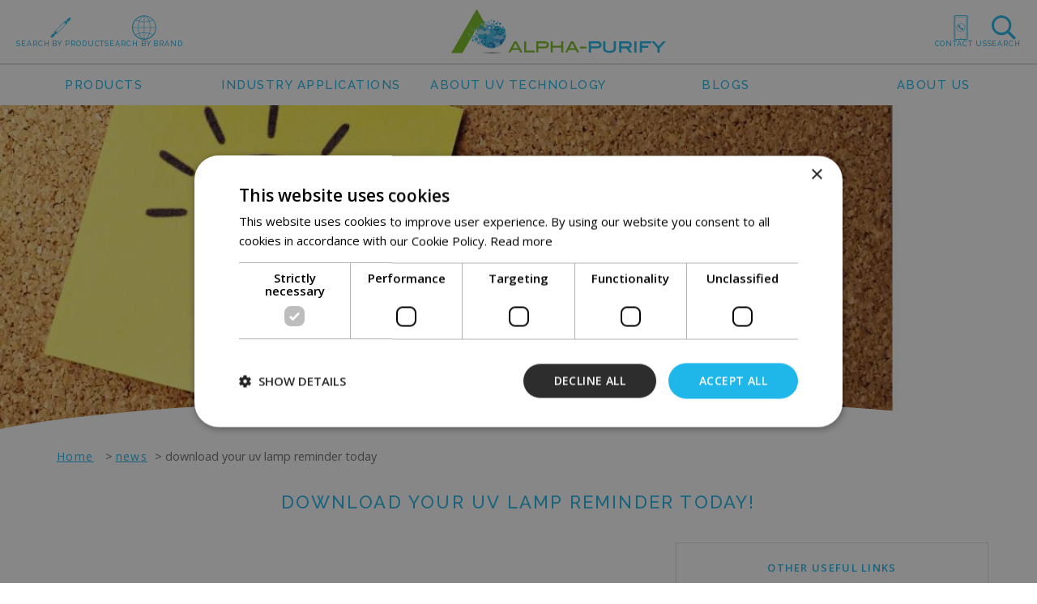

--- FILE ---
content_type: text/html; charset=utf-8
request_url: https://www.alpha-purify.com/news/download-your-uv-lamp-reminder-today.aspx
body_size: 12969
content:

<!DOCTYPE html> <html lang="en-gb"> <head> <title>Download Your UV Lamp Reminder Today!</title> <script type="text/javascript">WebFontConfig = { google: { families: ['Open Sans'] } };(function () {var wf = document.createElement('script');wf.src = ('https:' == document.location.protocol ? 'https' : 'http') + '://ajax.googleapis.com/ajax/libs/webfont/1/webfont.js';wf.type = 'text/javascript';wf.async = 'true';var s = document.getElementsByTagName('script')[0];s.parentNode.insertBefore(wf, s);})();</script> <style>.wf-loading * { opacity: 0; }body { font-family: 'Open Sans', sans-serif; -webkit-font-smoothing: antialiased; -moz-text-size-adjust: 100%; -ms-text-size-adjust: 100%; text-size-adjust: 100%; -webkit-text-size-adjust: 100%; font-size: 1em; background-color: white; }.wf-loading { background: url('/images/loading.svg') no-repeat center center; height: 100%; overflow: hidden; }.wf-active *, .wf-inactive * { -webkit-transition: opacity 0.1s ease-out; -moz-transition: opacity 0.1s ease-out; -o-transition: opacity 0.1s ease-out; transition: opacity 0.1s ease-out; }</style> <link rel="stylesheet" href="/Bundles/Styles?v=faQgxIB9lC5Sbw5uBJUa1Erz2lk_ucbkQNNETC8EPfA1" media="screen" /> <link rel="dns-prefetch" href="//ajax.googleapis.com"/> <link rel="dns-prefetch" href="//images.Alpha-Purify.com"/> <link rel="dns-prefetch" href="//maps.google.com"/> <link rel="dns-prefetch" href="//www.google-analytics.com"/> <link rel="dns-prefetch" href="//ssl.google-analytics.com"/> <meta http-equiv="Content-Type" content="text/html; charset=utf-8" /> <meta name="referrer" content="strict-origin-when-cross-origin" /> <meta http-equiv="Content-Language" content="en-GB" /> <meta name="format-detection" content="telephone=no" /> <meta name="robots" content="All, NOODP" /> <meta name="description" content="Useful reordering of UV lamp sticky label" /> <meta name="author" content="Website designed and developed by Zarr - https://www.zarr.com" /> <meta name="template" content="TemplateEcom" /> <meta name="viewport" content="width=device-width, user-scalable=yes" /> <meta property="og:title" content="Download Your UV Lamp Reminder Today!" /> <meta property='og:locale' content="en_GB" /> <meta property="og:type" content="website" /> <meta property="og:url" content="https://www.alpha-purify.com/news/download-your-uv-lamp-reminder-today.aspx" /> <meta property="og:image" content="https://www.alpha-purify.com/images/template/logo.gif" /> <meta property='og:description' content="Keeping track of when to replace your UV lamps in disinfection systems can be a challenge Thats why were created our UV Lamp Reminder Image  a simple yet effective tool to help you stay on top of your lamp maintenance schedule" /> <meta name="application-name" content="AlphaPurify" /> <meta name="msapplication-config" content="/images/favicons-and-tiles/IEconfig.xml" /> <link rel="shortcut icon" href="/images/favicons-and-tiles/favicon.ico" /> <link rel="apple-touch-icon" sizes="180x180" href="/images/favicons-and-tiles/apple-touch-icon.png"> <link rel="icon" type="image/png" sizes="32x32" href="/images/favicons-and-tiles/favicon-32x32.png"> <link rel="icon" type="image/png" sizes="16x16" href="/images/favicons-and-tiles/favicon-16x16.png"> <link rel="manifest" href="/images/favicons-and-tiles/site.webmanifest"> <link rel="mask-icon" href="/images/favicons-and-tiles/safari-pinned-tab.svg" color="#1fb6ea"> <meta name="msapplication-TileColor" content="#ffffff"> <meta name="theme-color" content="#ffffff"> <link rel="preconnect" href="https://fonts.googleapis.com"> <link rel="preconnect" href="https://fonts.gstatic.com" crossorigin> <link href="https://fonts.googleapis.com/css2?family=Open+Sans:wght@400;600&family=Raleway:wght@400;500&display=swap" rel="stylesheet"> <link rel="canonical" href="https://www.alpha-purify.com/news/download-your-uv-lamp-reminder-today.aspx" /> <link rel="alternate" type="application/rss+xml" title="Latest News" href="/news.rss" /> <link rel="alternate" type="application/rss+xml" title="Latest Products" href="/products.rss" /> <link rel="alternate" type="application/rss+xml" title="Latest Events" href="/events.rss" /> <link rel="alternate" type="application/rss+xml" title="?" href="/blog.rss" /> <script type="text/javascript" charset="UTF-8" src="//cdn.cookie-script.com/s/5b0c013ab5dd23f0fcb18935257bc302.js"></script> <script type="text/javascript" src="//maps.googleapis.com/maps/api/js?v=3.exp&key=AIzaSyBYpv07Ujt3dh0gaauqfQNV_5NdcVL8LJk"></script> <script type="text/javascript" src="/js/Gmaps.js"></script> <script>window.dataLayer = window.dataLayer || [];function gtag() {dataLayer.push(arguments);}gtag("consent", "default", {ad_storage: "denied",analytics_storage: "denied",ad_user_data: "denied",ad_personalization: "denied",wait_for_update: 500});gtag("set", "ads_data_redaction", true);gtag("set", "developer_id.dMmY1Mm", true);</script> <!-- Google tag (gtag.js) --> <script async src="https://www.googletagmanager.com/gtag/js?id=G-HKD0EQ02ZZ"></script> <script>window.dataLayer = window.dataLayer || [];function gtag() { dataLayer.push(arguments); }gtag('js', new Date());gtag('config', 'G-HKD0EQ02ZZ', { 'allow_enhanced_conversions': true });</script> <!-- Event snippet for [AP] Clicks to phone on website conversion page  --> <script>function gtag_report_conversion(url) {var callback = function () {if (typeof (url) != 'undefined') {window.location = url;}};gtag('event', 'conversion', {'send_to': 'AW-11166921279/OWlXCJiv5P0DEL_k5swp','event_callback': callback});return false;}
</script> </head> <body> <form method="post" action="/news/download-your-uv-lamp-reminder-today.aspx" id="aspnetForm"> <div class="aspNetHidden"> <input type="hidden" name="ctl00_RadScriptManager1_TSM" id="ctl00_RadScriptManager1_TSM" value="" /> <input type="hidden" name="__EVENTTARGET" id="__EVENTTARGET" value="" /> <input type="hidden" name="__EVENTARGUMENT" id="__EVENTARGUMENT" value="" /> </div> <script type="text/javascript">
//<![CDATA[
var theForm = document.forms['aspnetForm'];
if (!theForm) {theForm = document.aspnetForm;
}
function __doPostBack(eventTarget, eventArgument) {if (!theForm.onsubmit || (theForm.onsubmit() != false)) {theForm.__EVENTTARGET.value = eventTarget;theForm.__EVENTARGUMENT.value = eventArgument;theForm.submit();}
}
//]]> </script> <script src="/WebResource.axd?d=pynGkmcFUV13He1Qd6_TZP4JDhcsuo92EiXu8VByE99pyWIYcwLI-5GfHUZilDvp1gWUiZ4zo1z8hwkB2WdnGw2&amp;t=638901807720898773" type="text/javascript"></script> <script src="/Telerik.Web.UI.WebResource.axd?_TSM_HiddenField_=ctl00_RadScriptManager1_TSM&amp;compress=1&amp;_TSM_CombinedScripts_=%3b%3bSystem.Web.Extensions%2c+Version%3d4.0.0.0%2c+Culture%3dneutral%2c+PublicKeyToken%3d31bf3856ad364e35%3aen-GB%3a64455737-15dd-482f-b336-7074c5c53f91%3aea597d4b%3ab25378d2" type="text/javascript"></script> <script type="text/javascript">
//<![CDATA[
Sys.WebForms.PageRequestManager._initialize('ctl00$RadScriptManager1', 'aspnetForm', [], [], [], 90, 'ctl00');
//]]> </script> <main role="main" id="page"> <header id="regTopMenuBar"> <div class="headerTop"> <div class="headerArea"> <a class="headerLink" href="/products.aspx"> <img src="/Images/template/Icon_replace_lamp_blue.svg" width="30" height="30" alt="Click to search by product" /> <p>Search by Product</p> </a> <a class="headerLink" href="/brands.aspx"> <img src="/Images/template/icon-FindOEM-blue.svg" width="30" height="30" alt="Click to search by brand" /> <p>Search by Brand</p> </a> </div> <a class="logo" href="/"> <img class="b-lazy" src="[data-uri]" data-src="/images/template/Logo-AlphaPurify.svg" width="315" height="66" alt="Logo" /> </a> <div class="headerArea"> <a class="headerLink" href="/contact-us.aspx"> <img src="/Images/template/icon-PhoneScreen-blue.svg" width="30" height="30" alt="Click to go to contact page" /> <p>Contact Us</p> </a> <a class="headerLink"> <img src="/Images/template/icon-Search.svg" width="30" height="30" alt="Click to search the site" /> <p>Search</p> </a> <a class="headerLink" id="menuIcon"> <img src="/Images/template/icon_burger_cyan.svg" width="30" height="30" alt="Click to open the menu" /> <p>Menu</p> </a> <div id="mobileMenu"> <ul id="regMenuLinks" class="filters"> <!--1--><li class="DownArrow parent"><a href="#">Products</a> <ul> <!--2--><li class="child"><a href="/products.aspx">All Products &amp; Accessories</a> </li> <!--2--><li class="child"><a href="/medium-pressure-uv-lamps/">Medium-Pressure UV Lamps</a> </li> <!--2--><li class="child"><a href="/oemproprietary-lamps.aspx">OEM &amp; Proprietary Lamps</a> </li> <!--2--><li class="child"><a href="/low-pressure-uv-lamps/">Low-Pressure &amp; Amalgam UV Lamps</a> </li> <!--2--><li class="child"><a href="/uvetta-purification-systems/">Uvetta Air Purification Systems</a> </li> <!--2--><li class="child"><a href="/other-uv-systems.aspx">Other UV Systems</a> </li> <!--2--><li class="child"><a href="/products/uvc-dosimeter-test-dots.aspx">UVC Dosimeter Test Dots</a> </li> <!--2--><li class="child"><a href="/products/uv-testing-services-by-alpha-purify.aspx">UV Testing Services</a> </li> <!--2--><li class="child"><a href="/lamp-disposal.aspx">Lamp Disposal</a> </li> </ul> </li> <!--1--><li class="DownArrow parent"><a href="#">Industry Applications</a> <ul> <!--2--><li class="child"><a href="/industry-applications/aquaculture.aspx">Aquaculture</a> </li> <!--2--><li class="child"><a href="/industry-applications/aquatics.aspx">Aquatics</a> </li> <!--2--><li class="child"><a href="/industry-applications/drinking-water.aspx">Drinking Water</a> </li> <!--2--><li class="child"><a href="/industry-applications/food-beverage.aspx">Food &amp; Beverage</a> </li> <!--2--><li class="child"><a href="/industry-applications/healthcare.aspx">Healthcare</a> </li> <!--2--><li class="child"><a href="/industry-applications/horticulture.aspx">Horticulture</a> </li> <!--2--><li class="child"><a href="/industry-applications/laboratories.aspx">Laboratories</a> </li> <!--2--><li class="child"><a href="/industry-applications/marine.aspx">Marine</a> </li> <!--2--><li class="child"><a href="/industry-applications/mining.aspx">Mining</a> </li> <!--2--><li class="child"><a href="/industry-applications/oil-gas.aspx">Oil &amp; Gas</a> </li> <!--2--><li class="child"><a href="/industry-applications/packaging-processing.aspx">Packaging &amp; Processing</a> </li> <!--2--><li class="child"><a href="/industry-applications/waste-water.aspx">Wastewater</a> </li> </ul> </li> <!--1--><li class="DownArrow parent"><a href="#">About UV Technology</a> <ul> <!--2--><li class="child"><a href="/knowledge-centre/how-ultraviolet-light-works.aspx">How Ultraviolet Light Works</a> </li> <!--2--><li class="child"><a href="/knowledge-centre/uv-lamp-troubleshooting/">UV Lamp Troubleshooting</a> </li> <!--2--><li class="child"><a href="/videos/">Videos</a> </li> <!--2--><li class="child"><a href="/downloads/">Downloads</a> </li> <!--2--><li class="child"><a href="/knowledge-centre/uv-glossary.aspx">UV Glossary</a> </li> </ul> </li> <!--1--><li class="DownArrow parent"><a href="#">Blogs</a> <ul> <!--2--><li class="child"><a href="/news/">Blogs</a> </li> </ul> </li> <!--1--><li class="DownArrow parent"><a href="#">About Us</a> <ul> <!--2--><li class="child"><a href="/about-us.aspx">About Alpha-Purify</a> </li> <!--2--><li class="child"><a href="/events/">Events</a> </li> <!--2--><li class="child"><a href="/distribution-network/">Global Distribution Network</a> </li> <!--2--><li class="child"><a href="/Vacancies.aspx">Vacancies</a> </li> </ul> </li> </ul> <a href="/products.aspx">Search by Product</a> <a href="/brands.aspx">Search by Brand</a> </div> <div class="searchBar"> <div id="ctl00_pnlSearchBar" onkeypress="javascript:return WebForm_FireDefaultButton(event, &#39;ctl00_btnSearch&#39;)"> <input name="ctl00$txtSearchTerms" type="text" id="ctl00_txtSearchTerms" class="searchBox" onfocus="value=&#39;&#39;" /> <input type="image" name="ctl00$btnSearch" id="ctl00_btnSearch" formnovalidate="formnovalidate" src="/Images/template/icon-Search.svg" style="height:30px;width:30px;" /> </div> </div> </div> </div> <div class="headerBottom"> <ul id="regMenuLinks" class="filters"> <!--1--><li class="DownArrow parent"><a href="#">Products</a> <ul> <!--2--><li class="child"><a href="/products.aspx">All Products &amp; Accessories</a> </li> <!--2--><li class="child"><a href="/medium-pressure-uv-lamps/">Medium-Pressure UV Lamps</a> </li> <!--2--><li class="child"><a href="/oemproprietary-lamps.aspx">OEM &amp; Proprietary Lamps</a> </li> <!--2--><li class="child"><a href="/low-pressure-uv-lamps/">Low-Pressure &amp; Amalgam UV Lamps</a> </li> <!--2--><li class="child"><a href="/uvetta-purification-systems/">Uvetta Air Purification Systems</a> </li> <!--2--><li class="child"><a href="/other-uv-systems.aspx">Other UV Systems</a> </li> <!--2--><li class="child"><a href="/products/uvc-dosimeter-test-dots.aspx">UVC Dosimeter Test Dots</a> </li> <!--2--><li class="child"><a href="/products/uv-testing-services-by-alpha-purify.aspx">UV Testing Services</a> </li> <!--2--><li class="child"><a href="/lamp-disposal.aspx">Lamp Disposal</a> </li> </ul> </li> <!--1--><li class="DownArrow parent"><a href="#">Industry Applications</a> <ul> <!--2--><li class="child"><a href="/industry-applications/aquaculture.aspx">Aquaculture</a> </li> <!--2--><li class="child"><a href="/industry-applications/aquatics.aspx">Aquatics</a> </li> <!--2--><li class="child"><a href="/industry-applications/drinking-water.aspx">Drinking Water</a> </li> <!--2--><li class="child"><a href="/industry-applications/food-beverage.aspx">Food &amp; Beverage</a> </li> <!--2--><li class="child"><a href="/industry-applications/healthcare.aspx">Healthcare</a> </li> <!--2--><li class="child"><a href="/industry-applications/horticulture.aspx">Horticulture</a> </li> <!--2--><li class="child"><a href="/industry-applications/laboratories.aspx">Laboratories</a> </li> <!--2--><li class="child"><a href="/industry-applications/marine.aspx">Marine</a> </li> <!--2--><li class="child"><a href="/industry-applications/mining.aspx">Mining</a> </li> <!--2--><li class="child"><a href="/industry-applications/oil-gas.aspx">Oil &amp; Gas</a> </li> <!--2--><li class="child"><a href="/industry-applications/packaging-processing.aspx">Packaging &amp; Processing</a> </li> <!--2--><li class="child"><a href="/industry-applications/waste-water.aspx">Wastewater</a> </li> </ul> </li> <!--1--><li class="DownArrow parent"><a href="#">About UV Technology</a> <ul> <!--2--><li class="child"><a href="/knowledge-centre/how-ultraviolet-light-works.aspx">How Ultraviolet Light Works</a> </li> <!--2--><li class="child"><a href="/knowledge-centre/uv-lamp-troubleshooting/">UV Lamp Troubleshooting</a> </li> <!--2--><li class="child"><a href="/videos/">Videos</a> </li> <!--2--><li class="child"><a href="/downloads/">Downloads</a> </li> <!--2--><li class="child"><a href="/knowledge-centre/uv-glossary.aspx">UV Glossary</a> </li> </ul> </li> <!--1--><li class="DownArrow parent"><a href="#">Blogs</a> <ul> <!--2--><li class="child"><a href="/news/">Blogs</a> </li> </ul> </li> <!--1--><li class="DownArrow parent"><a href="#">About Us</a> <ul> <!--2--><li class="child"><a href="/about-us.aspx">About Alpha-Purify</a> </li> <!--2--><li class="child"><a href="/events/">Events</a> </li> <!--2--><li class="child"><a href="/distribution-network/">Global Distribution Network</a> </li> <!--2--><li class="child"><a href="/Vacancies.aspx">Vacancies</a> </li> </ul> </li> </ul> </div> </header> <div class="headerSpacing"></div> <div style="clear: both;"> <div id="msgInformationToUser" class="msgboxInformation"> <div id="msgInformationToUserText">></div> </div> <div id="msgWarningToUser" class="msgboxWarning"> <div id="msgWarningToUserText">></div> </div> </div> <section id="regMainContent"> <!-- Page banners --> <!-- Blog Menu --> <article id="regBodyContent" class="regBodyContent noSpacing"> <div class="main breadcrumbtrail"><div><div itemscope itemtype="http://data-vocabulary.org/Breadcrumb"><a href="/" itemprop="url"><span itemprop="title">Home</span></a></div><div itemscope itemtype="http://data-vocabulary.org/Breadcrumb"> > <a href="/news/" itemprop="url"><span itemprop="title">news</span></a></div> > download your uv lamp reminder today</div></div> <div class="newsStory"> <div class="contentBanner" style="background-image: url(/page-images/hero/news-download-your-uv-lamp-reminder-today.jpg);"> <img src="/Images/template/curve-overlay.svg" class="imgCurve" /> </div> <h1>Download Your UV Lamp Reminder Today!</h1> <div class="description"> <div class="descriptionText">Keeping track of when to replace your UV lamps in disinfection systems can be a challenge. That's why we're created our UV Lamp Reminder Image – a simple yet effective tool to help you stay on top of your lamp maintenance schedule.</div> <div class="ctaBox right"> <p class="Title">Other useful links</p> <div class="ctaList"> <div class="cta"> <div class="ctaIcon"><img src="/Images/CTA/iconDownload.svg" /></div> <p>Download:</p> <a id="ctl00_ContentPlaceHolder_rptCTAsRight_ctl00_hypCTALinkRight" href="/downloads/">Brochures and other collateral</a> </div> <div class="cta"> <div class="ctaIcon"><img src="/Images/CTA/iconMagnifier.svg" /></div> <p>Find Out More:</p> <a id="ctl00_ContentPlaceHolder_rptCTAsRight_ctl01_hypCTALinkRight" href="/videos/">Helpful videos to watch</a> </div> <div class="cta"> <div class="ctaIcon"><img src="/Images/CTA/iconLink.svg" /></div> <p>Useful Link:</p> <a id="ctl00_ContentPlaceHolder_rptCTAsRight_ctl02_hypCTALinkRight" href="/knowledge-centre/uv-lamp-troubleshooting/">Trouble with a UV lamp?</a> </div> </div> </div> </div> <div class="mainContent"> <div class="when">Posted: Monday, 22 January 2024</div> <h4>Why Is ThisReminder Essential?</h4> <p>UV lampsare at the heart of your disinfection system but they don't last forever.Knowing when to replace them is vital for maintaining standards. Our reminderis designed to make this task effortless and efficient.&nbsp;</p> <h4>What is theUV Lamp Reminder?</h4> <ul> <li>Our UV LampReminder Image is tailored to keep important lamp details at your fingertips.It includes:</li> <li>InstallationDate: Mark the date you installed your UV lamps to track their lifespanaccurately.</li> <li>LampReference Number: Easily refer to the specific model or reference number of thelamp you use.&nbsp;</li> </ul> <h4>UtiliSingthe Reminder</h4> <p>1. Download: Saveour high-resolution image with just a click.</p> <p>2. Print andPersonalise: Print the image and fill in your lamp details &ndash; it&rsquo;s that simple!</p> <p>3. PlaceProminently: Keep the reminder in a visible spot to ensure it&rsquo;s always in yourline of sight.</p> <p>4. Keep ItCurrent: Regularly update the reminder as you replace your lamps.</p> <p>5. EasyReordering: Use the info on your reminder to reorder lamps in advance, avoidingany downtime.&nbsp;</p> <p><picture><source srcset="/uploaded/1/image/news/a-p-reminder-uv-lamps-v1.webp" type="image/webp"><source srcset="/uploaded/1/image/news/a-p-reminder-uv-lamps-v1.jpg" type="image/jpeg"><img class="b-lazy" src="[data-uri]" data-src="/uploaded/1/image/news/A-P-Reminder-UV-lamps-v1.jpg" style="width: 400px; height: 382px; vertical-align: top; margin: 10px;"></picture></p> <p><a href="/Uploaded/1/Image/news/A-P-Reminder-UV-lamps-v1.jpg" download="image-name" target="_blank" class="et_pb_button">Download</a> </p> <p> </p> <p><picture><source srcset="/uploaded/1/image/news/a-p-reminder-uv-lamps-v2.webp" type="image/webp"><source srcset="/uploaded/1/image/news/a-p-reminder-uv-lamps-v2.jpg" type="image/jpeg"><img class="b-lazy" src="[data-uri]" data-src="/uploaded/1/image/news/A-P-Reminder-UV-lamps-v2.jpg" style="width: 400px; height: 382px; vertical-align: top; margin: 10px;"></picture></p> <p><a href="/Uploaded/1/Image/news/A-P-Reminder-UV-lamps-v2.jpg" download="image-name" target="_blank" class="et_pb_button">Download</a></p> <p> </p> <h4>TheAdvantages of Being Prepared</h4> <p>With our UVLamp Reminder, you'll not only keep your disinfection system in excellentcondition but also maintain a consistent quality of output. Say goodbye to franticsearches for replacements. You'll always be one step ahead in your maintenanceroutine.&nbsp;</p> <p>DownloadYour Reminder Now!Embraceefficiency and let our UV Lamp Reminder be your guide in lamp maintenance.Download it today and enhance your operational effectiveness.</p> </div> </div> <div style="clear: both;"></div> </article> <div id="regFixHeights"></div> <footer id="regFooter"> <div class="footerTop"> <div class="footerLeft"></div> <div class="footerRight"></div> <div class="footerContent"> <h2>How can we help?</h2> <div class="listItems"> <a href="/products.aspx" class="item"> <div class="image"><img class="b-lazy" src="[data-uri]" data-src="/Images/template/Icon_replace_lamp.svg" width="40" height="40"></div>Search By Product</a> <a href="/products.aspx" class="item"> <div class="image"><img class="b-lazy" src="[data-uri]" data-src="/Images/template/Icon_otherUV.svg" width="40" height="40"></div>Explore our UV Accessories</a> <a href="/knowledge-centre/how-uv-disinfection-works.aspx" class="item"> <div class="image"><img class="b-lazy" src="[data-uri]" data-src="/Images/template/Icon_UVLearn.svg" width="40" height="40" alt="" /></div>Learn more about UV Technology</a> <a href="/contact-us.aspx" class="item"> <div class="image"><img class="b-lazy" src="[data-uri]" data-src="/Images/template/icon-TechChat-white.svg" width="40" height="40"></div>Schedule a Technical Chat</a> </div> </div> <img class="curve" src="/Images/template/curve-overlay.svg" width="300" height="25" /> </div> <div class="footerMiddle"> <div class="left"> <div> <h4>Contact</h4> <ul> <li><span>Alpha-Purify</span>, Great Central way,<br /> Daventry, Northamptonshire,<br /> NN11 3PZ, UK</li> <li><span>Tel: </span><a href="tel:+44(0)1327368205">+44 (0)1327 368205</a></li> <li><span>Email: </span><a href="mailto:info@alpha-purify.com">info@alpha-purify.com</a></li> </ul> </div> <div> <h4>Menu</h4> <ul> <li><a href="/about-us.aspx" title="About Us">About Us</a></li> <li><a href="/products.aspx" title="UV Lamps &amp; Accessories">UV Lamps &amp; Accessories</a></li> <li><a href="/knowledge-centre/how-uv-disinfection-works.aspx" title="About UV Disinfection">About UV Disinfection</a></li> </ul> </div> </div> <div class="right"> <div class="top"> <img class="b-lazy" src="[data-uri]" data-src="/Images/template/logo-NorthantsChamber.svg" width="90" height="57"> <img class="b-lazy" src="[data-uri]" data-src="/Images/template/logo-BSI.svg" width="96" height="57"> <img class="b-lazy" src="[data-uri]" data-src="/Images/template/logo-Recolight.png" width="83" height="100"> </div> <div class="bottom"> <a href="https://www.facebook.com/Alpha-Purify-1844682749194217" target="_blank"><img class="b-lazy" src="[data-uri]" data-src="/Images/template/logo_Facebook.svg" width="10" height="20"></a> <a href="https://twitter.com/AlphaPurify" target="_blank"><img class="b-lazy" src="[data-uri]" data-src="/Images/template/logo_twitter.svg" width="24" height="20"></a> <a href="https://www.instagram.com/alphapurifyuv" target="_blank"><img class="b-lazy" src="[data-uri]" data-src="/Images/template/logo_Instagram.svg" width="20" height="20"></a> <a href="https://www.linkedin.com/company/25066115/" target="_blank"><img class="b-lazy" src="[data-uri]" data-src="/Images/template/logo_Linkedin.svg" width="20" height="20"></a> <a href="https://www.youtube.com/channel/UCkRw4kNpyBUOIbtg47djlqg" target="_blank"><img class="b-lazy" src="[data-uri]" data-src="/Images/template/logo_Youtube.svg" width="28" height="20"></a> </div> </div> </div> <div class="footerBottom"> <div class="footerMenu"> <div class="Copyright">&copy;2026 Alpha-Purify, All Rights Reserved</div> <ul> <li><a href="/information/privacy-policy.aspx" title="Privacy Policy">Privacy Policy</a></li> <li><a href="/information/cookie-policy.aspx" title="Cookie Policy">Cookie Policy</a></li> <li><a href="https://www.alpha-cure.com/" title="A Division of Alpha-Cure Ltd">A Division of Alpha-Cure Ltd</a></li> </ul> </div> <a href="https://www.zarr.com/" target="_blank" title="Website design by ZARR">Website Design By ZARR</a> </div> </footer> </section> <div id="regIsMobile"></div> </main> <script src="//ajax.googleapis.com/ajax/libs/jquery/3.5.1/jquery.min.js"></script> <script src="/js/fix/jquery-browser.js"></script> <script src="//ajax.googleapis.com/ajax/libs/jqueryui/1.12.1/jquery-ui.min.js"></script> <script type="text/javascript" src="/Bundles/JS?v=7e-rZgLbua-Dvvs5xuL13dIClyRFDwjhaHPIvNoyW2U1"></script> <script src="/JS/chosen/chosen.jquery.min.js"></script> <script src="https://cdn.jwplayer.com/libraries/XJLI8FZA.js"></script> <script>jwplayer.key="BHwrSMhU";</script> <script type="text/javascript">$(document).ready(function ($) {$('header .headerTop .headerArea:last-of-type .headerLink:nth-of-type(2)').click(function () {if ($('header .headerTop .headerArea:last-of-type .searchBar').css("display") === "none") {$('header .headerTop .headerArea:last-of-type .searchBar').slideDown("slow"); } else {$('header .headerTop .headerArea:last-of-type .searchBar').slideUp("slow"); }});$('#btnSearchMobile').click(function () {$('#plcSearchBar').insertAfter('#regTopMenuBar');$('#plcSearchBar').toggleClass("hidden-phone");$('#plcSearchBar').slideDown();$('#btnSearchMobile').toggle();});$("header .headerTop .headerArea #mobileMenu > ul").append("<li><a href='/contact-us.aspx'>Contact Us</a></li>")$('#menuIcon').click(function () {if ($('#mobileMenu').css("display") === "none") {$('#mobileMenu').slideDown("slow");} else {$('#mobileMenu').slideUp("slow");}});$('#mobileMenu > ul > li.parent').click(function () {if ($(this).children("ul").css("display") === "none") {$("#mobileMenu > ul > li > ul").slideUp("slow");$(this).children("ul").slideDown("slow");} else {$(this).children("ul").slideUp("slow");}});$('#regMainContent').click(function () {if ($('#regIsMobile').css("display") == "block") {$('#plcSearchBar').toggleClass("hidden-phone");$('#plcSearchBar').hide();$('#btnSearchMobile').hide();}});$('#regBlogMenu').click(function () {$('#regRightHandColumn').insertAfter("#regBlogMenu");$('#regRightHandColumn').toggle();});$(".lightbox").colorbox({ rel: 'group1' });$(".colorbox").colorbox({ rel: 'group1' });$('#comments ul li.noComments').click(function () {$('#comments').slideUp();showBoxedToLeaveComment();});$('#comments ul li.leaveNewComment').click(function () {$('#comments ul li.leaveNewComment').slideUp();showBoxedToLeaveComment();});// any DIVs with 'data-item-url' attribute make clickable and change location to that page.$("div[data-item-url]").click(function () {window.location = $(this).attr("data-item-url");return false;});$(function () {// Initializevar bLazy = new Blazy();});//make filters hover behavior switch to tap/clcik on touch screensif ($('html').hasClass('touchevents') || $('html').hasClass('pointerevents')) {//Execute code only on a touch screen device//Show #filter1 drop-down and hide #filter2 drop-down if it was open$('#regMenuLinks li.parent').bind('touchstart', function (e) {$(".filters div").fadeOut(100);e.preventDefault();e.stopPropagation();$(this).find('div').fadeToggle(200);$("#regMenuLinks li.parent").click(function (e) {});//Make all touch events stop at the #filter1 container element});$(document).bind('touchstart', function (e) {$(".filters div").fadeOut(100);//Close filters drop-downs if user taps ANYWHERE in the page});$('.filters ul.children').bind('touchstart', function(e){e.stopPropagation();//Make all touch events stop at the #filter1 ul.children container element});$(".filters ul.children a").click(function () {$(".filters div").fadeOut(100);//Close filters drop-downs if user taps on any link in drop-down});//mobile - large devices$('header .headerBottom .DownArrow, header #mobileMenu .DownArrow').bind('touchstart click', function (e) {$('header .headerBottom .DownArrow').removeClass('open');$('header #mobileMenu .DownArrow').removeClass('open');$(this).addClass('open');});$('header .headerBottom .DownArrow ul li, header #mobileMenu .DownArrow ul li').bind('touchstart', function (e) {let clicked = this;$('header .headerBottom .DownArrow ul li').removeClass('open');$('header #mobileMenu .DownArrow ul li').removeClass('open');if ($(this).closest("li").children("ul").length) {$(this).addClass('open');} else {window.location.href = $(clicked).find("a").attr("href");}});}// Desktop menu dropdowns$('header .headerBottom .DownArrow').hover(function () {if ($(this).hasClass('open')) {$(this).removeClass('open');} else {$(this).addClass('open');}});});function showBoxedToLeaveComment() {// as height of three columns has been set, we are increasing the main area for the LeaveComment section - so set the height to be automatic, rather than fixed$('#regBodyContent').css('height', 'auto');$('#leaveComment').slideDown();}</script> <script>$(document).ready(function ($) {HomepageBannerSetup();$(window).resize(function () {HomepageBannerSetup();});ContentBannerSetup();$(window).resize(function () {ContentBannerSetup();});AnimatedBannerSetup();$(window).resize(function () {AnimatedBannerSetup();});animateHomepageBannerImage();animateBannerImage();});// initialize chosen$('.chosenSelect').chosen({ disable_search_threshold: 10, width: "100%" });$(document).on('click', function () {if ($('#ctl00_ddlChooseYourCountry_chosen').hasClass('chosen-with-drop')) {$('#regTopMenuBar .topContact.chooseCountry').addClass('arrowUp');} else {$('#regTopMenuBar .topContact.chooseCountry').removeClass('arrowUp');}});$('.point2ddl').on('chosen:showing_dropdown', function (evt, params) {$(this).addClass('arrowUp');$(this).find('.chosen-drop').show();});$('.point2ddl').on('chosen:hiding_dropdown', function (evt, params) {$(this).removeClass('arrowUp');$(this).find('.chosen-drop').hide();});function animateHomepageBannerImage() {const imgHeight = $('img.imgOverlay').height();$('img.imgOverlay').animate({bottom: 0}, 1500, 'linear');}function animateBannerImage() {const imgWidth = $('.panelOne .bulb').width();$('.panelOne .bulb').animate({left: "0"}, 1500, 'linear');}function HomepageBannerSetup() {const bannerHeight = $('.panelOne').height();const bannerContentHeight = $('.panelOne .textContent').height();const listItemHeight = $('.panelOne .listItems').height();const curveHeight = $('.panelOne .curve').height();const overlayImageHeight = $('.panelOne .bulb').height();const curve = curveHeight + 60;const listItemBottom = `${curve}px`;const spaceRemaining = `${bannerHeight - curve - listItemHeight}`;const bannerContentTop = `${(spaceRemaining - bannerContentHeight) / 2}px`;const banneroverlayImageTop = `${(spaceRemaining - overlayImageHeight) / 2}px`;const spaceRemainingMobile = `${bannerHeight - overlayImageHeight - curve - listItemHeight}`;const bannerContentTopMobile = `${(((spaceRemainingMobile - bannerContentHeight) / 2) + overlayImageHeight)}px`;$('.panelOne .listItems').css("bottom", listItemBottom);if ($(window).width() > 785) {$('.panelOne .textContent').css("top", bannerContentTop);$('.panelOne .bulb').css("top", banneroverlayImageTop);} else {$('.panelOne .textContent').css("top", bannerContentTopMobile);$('.panelOne .bulb').css("top", "15px");}}function AnimatedBannerSetup() {const bannerHeight = $('.animatedBanner').height();const curveHeight = $('.animatedBanner > img.imgCurve').height();const spaceRemaining = `${bannerHeight - curveHeight}`;const bannerContentHeight = $('.animatedBanner > .content').height();const bannerContentTop = `${(spaceRemaining - bannerContentHeight) / 2}px`;$('.animatedBanner > .content').css("top", bannerContentTop);}function ContentBannerSetup() {const bannerHeight = $('.contentBanner').height();const curveHeight = $('.contentBanner > img.imgCurve').height();const spaceRemaining = `${bannerHeight - curveHeight}`;const bannerContentHeight = $('.contentBanner > .content').height();const bannerContentTop = `${(spaceRemaining - bannerContentHeight) / 2}px`;$('.contentBanner > .content').css("top", bannerContentTop);}</script> <script type="text/javascript">var Tawk_API = Tawk_API || {}, Tawk_LoadStart = new Date();(function () {var s1 = document.createElement("script"), s0 = document.getElementsByTagName("script")[0];s1.async = true;s1.src = 'https://embed.tawk.to/655b75bad600b968d315277d/1hfmk7nvl';s1.charset = 'UTF-8';s1.setAttribute('crossorigin', '*');s0.parentNode.insertBefore(s1, s0);})();</script> <div class="aspNetHidden"> <input type="hidden" name="__VIEWSTATEGENERATOR" id="__VIEWSTATEGENERATOR" value="F8F67D2F" /> </div> <script type="text/javascript">
//<![CDATA[
window.__TsmHiddenField = $get('ctl00_RadScriptManager1_TSM');//]]> </script> <input type="hidden" name="__VIEWSTATE" id="__VIEWSTATE" value="dsn3HSlfq8Xz1gteZ8KBoA1MrrIg/oKBaBEM4mUAyeahPIqf8N2+/7bxW/H5NN/DL0CxkAHiXHBHJCMtH+tCIXPP+Os3dzc8Q0ZVpsCBOsFyQd3xcKhlX5ADLHJcKknYNn0OVLf3WuVXtZZ4xD30gkBXn96U/NbVifIufAILgZFXnGPi7dFLhAzBnwW9IKvSaEkZKL1oGneIvWQlU3WPUHEJuj/G36vk3kXTGfDQd6ezTMvUL51L+z2ksmDGozEQEEHR/sNfIeWKRJnTlHUGddpbxP/vzUKiFUde5dNAxB3bwbiSovm54n92042+tnWEM0mXR1x9YSNA70Iq7TDWQrWnFaTDYpapObyyKxbf51n4M4s4LbhVQZ6u26VjKOJtfqE5jmIPZ6U4xT6ctUyF4iBGR3r8DYL9OIuXIhMYPHI/wh/OfnOU91n+NO/JXw8185iZP+4XM/0VLQ/O9zaQdYhIqCcQgSH6+DqBr37lCZCrPXFD90kFpU35f0xFoop2FjdnnO0WBachPg3UiDj6FB4nD6+1GOcLPjjLDCmOMC06RHJLe95X3ur9WT09qDqoi4WB4MN97mrkJiRYMFWaxBGFERsTOXwan6HxW/XgAdT9zX1BOSEqoVmGd5hu37GZ/etHlluNm64U2Z1gfOiRU+UWO3Y4fMAbkS27eJ+dpQ2+3I1TQdUfm6b1s+/Pbi7KDxj1kKOiOVuLsZdFJyXMtn8Fd4xeFnFH6qnW6DYOgJyLsWt8VBm00s/5d51/4Bt7ZAtMGbDHbR1hnQ72r+TIr+i3LWWRgobuhltlKZ8g78jvl8Oxq6caeHSXJB95l0T9M/E/Zd7GfMLw+IGcFGfmnm/Tl+/+RM3I6ws49sof+3X5bmf6TGR6XQhrLe65ljFYSgKxu9/WorbRbZDdnATnqiRU+Xn61Ieq2zJ3F9NSriBdsTyqFkD4bTXtU4O027kGAbSew94P19UJPVAgLe9XLmRMn4gmary/+ekXgFzMKE8T/vsbBam/nS4t1RsZBscc/50VvZjxkHLalTzumAh9PqmoK69h3ZxJYPAjY5T5N0Vkb43J3djIDqJq8oNE+avEq5z2bPuDgsce9XSLBrlyDcZH5TCGG2esVSnNWnsZ7XtVW50yMOSUKAFbB3pppskpY+LyGwAMw9t57ab6Q2gFSEnmFAqMQNuuMVfW4cZDGf2CwsoR39Ywt/Iwq5iEn6+nDqlK8HRAZSISj/cm2bikD8/nT9jDymtG1QuGBVD/TG9tskPUkT4w0lK5sNdQ2ksEsJX/lTsk5VfJWfQumzqXsmSWwmfgYoYyKyF37N4Ated5g5/f9YTxbEO6H3d24ZPEd1CuEGV+9GGnJrOOWx08iqGT6HZ5WpmZvPqUQwkeJ5/IuOBFzXdil8PJbYKxkChY/vGHgBYRI6rwDvUDlm+dSAEPJKqacytKsIVJKWn/KupfukknVKzqLAqCsKqbYfvs9fZ5bVxxQPfDlhlmQs0WqA6v4YDFR4GAZM5C3JLuAmn0o/[base64]/LRpzBPOuWnfBi6V1Ui0L59/S9hWXPJLYwzxiiwIYfQKClSl1isCEkjIwpkuq/6GXLKplL0GzMy9fHHmcV1FQ==" /></form> <a href="#0" class="cd-top">Top</a> <div id="mask"></div> </body> </html>

--- FILE ---
content_type: text/css; charset=utf-8
request_url: https://www.alpha-purify.com/Bundles/Styles?v=faQgxIB9lC5Sbw5uBJUa1Erz2lk_ucbkQNNETC8EPfA1
body_size: 59696
content:
.ui-helper-hidden{display:none}.ui-helper-hidden-accessible{position:absolute!important;clip:rect(1px 1px 1px 1px);clip:rect(1px,1px,1px,1px)}.ui-helper-reset{margin:0;padding:0;border:0;outline:0;line-height:1.3;text-decoration:none;font-size:100%;list-style:none}.ui-helper-clearfix:after{content:".";display:block;height:0;clear:both;visibility:hidden}.ui-helper-clearfix{display:inline-block}* html .ui-helper-clearfix{height:1%}.ui-helper-clearfix{display:block}.ui-helper-zfix{width:100%;height:100%;top:0;left:0;position:absolute;opacity:0;filter:Alpha(Opacity=0)}.ui-state-disabled{cursor:default!important}.ui-icon{display:block;text-indent:-99999px;overflow:hidden;background-repeat:no-repeat}.ui-widget-overlay{position:absolute;top:0;left:0;width:100%;height:100%}.ui-accordion{width:100%}.ui-accordion .ui-accordion-header{cursor:pointer;position:relative;margin-top:1px;zoom:1}.ui-accordion .ui-accordion-li-fix{display:inline}.ui-accordion .ui-accordion-header-active{border-bottom:0!important}.ui-accordion .ui-accordion-header a{display:block;font-size:1em;padding:.5em .5em .5em .7em}.ui-accordion-icons .ui-accordion-header a{padding-left:2.2em}.ui-accordion .ui-accordion-header .ui-icon{position:absolute;left:.5em;top:50%;margin-top:-8px}.ui-accordion .ui-accordion-content{padding:1em 2.2em;border-top:0;margin-top:-2px;position:relative;top:1px;margin-bottom:2px;overflow:auto;display:none;zoom:1}.ui-accordion .ui-accordion-content-active{display:block}.ui-autocomplete{position:absolute;cursor:default}* html .ui-autocomplete{width:1px}.ui-menu{list-style:none;padding:2px;margin:0;display:block;float:left}.ui-menu .ui-menu{margin-top:-3px}.ui-menu .ui-menu-item{margin:0;padding:0;zoom:1;float:left;clear:left;width:100%}.ui-menu .ui-menu-item a{text-decoration:none;display:block;padding:.2em .4em;line-height:1.5;zoom:1}.ui-menu .ui-menu-item a.ui-state-hover,.ui-menu .ui-menu-item a.ui-state-active{font-weight:normal;margin:-1px}.ui-button{display:inline-block;position:relative;padding:0;margin-right:.1em;text-decoration:none!important;cursor:pointer;text-align:center;zoom:1;overflow:visible}.ui-button-icon-only{width:2.2em}button.ui-button-icon-only{width:2.4em}.ui-button-icons-only{width:3.4em}button.ui-button-icons-only{width:3.7em}.ui-button .ui-button-text{display:block;line-height:1.4}.ui-button-text-only .ui-button-text{padding:.4em 1em}.ui-button-icon-only .ui-button-text,.ui-button-icons-only .ui-button-text{padding:.4em;text-indent:-9999999px}.ui-button-text-icon-primary .ui-button-text,.ui-button-text-icons .ui-button-text{padding:.4em 1em .4em 2.1em}.ui-button-text-icon-secondary .ui-button-text,.ui-button-text-icons .ui-button-text{padding:.4em 2.1em .4em 1em}.ui-button-text-icons .ui-button-text{padding-left:2.1em;padding-right:2.1em}input.ui-button{padding:.4em 1em}.ui-button-icon-only .ui-icon,.ui-button-text-icon-primary .ui-icon,.ui-button-text-icon-secondary .ui-icon,.ui-button-text-icons .ui-icon,.ui-button-icons-only .ui-icon{position:absolute;top:50%;margin-top:-8px}.ui-button-icon-only .ui-icon{left:50%;margin-left:-8px}.ui-button-text-icon-primary .ui-button-icon-primary,.ui-button-text-icons .ui-button-icon-primary,.ui-button-icons-only .ui-button-icon-primary{left:.5em}.ui-button-text-icon-secondary .ui-button-icon-secondary,.ui-button-text-icons .ui-button-icon-secondary,.ui-button-icons-only .ui-button-icon-secondary{right:.5em}.ui-button-text-icons .ui-button-icon-secondary,.ui-button-icons-only .ui-button-icon-secondary{right:.5em}.ui-buttonset{margin-right:7px}.ui-buttonset .ui-button{margin-left:0;margin-right:-.3em}button.ui-button::-moz-focus-inner{border:0;padding:0}.ui-datepicker{width:17em;padding:.2em .2em 0;display:none}.ui-datepicker .ui-datepicker-header{position:relative;padding:.2em 0}.ui-datepicker .ui-datepicker-prev,.ui-datepicker .ui-datepicker-next{position:absolute;top:2px;width:1.8em;height:1.8em}.ui-datepicker .ui-datepicker-prev-hover,.ui-datepicker .ui-datepicker-next-hover{top:1px}.ui-datepicker .ui-datepicker-prev{left:2px}.ui-datepicker .ui-datepicker-next{right:2px}.ui-datepicker .ui-datepicker-prev-hover{left:1px}.ui-datepicker .ui-datepicker-next-hover{right:1px}.ui-datepicker .ui-datepicker-prev span,.ui-datepicker .ui-datepicker-next span{display:block;position:absolute;left:50%;margin-left:-8px;top:50%;margin-top:-8px}.ui-datepicker .ui-datepicker-title{margin:0 2.3em;line-height:1.8em;text-align:center}.ui-datepicker .ui-datepicker-title select{font-size:1em;margin:1px 0}.ui-datepicker select.ui-datepicker-month-year{width:100%}.ui-datepicker select.ui-datepicker-month,.ui-datepicker select.ui-datepicker-year{width:49%}.ui-datepicker table{width:100%;font-size:.9em;border-collapse:collapse;margin:0 0 .4em}.ui-datepicker th{padding:.7em .3em;text-align:center;font-weight:bold;border:0}.ui-datepicker td{border:0;padding:1px}.ui-datepicker td span,.ui-datepicker td a{display:block;padding:.2em;text-align:right;text-decoration:none}.ui-datepicker .ui-datepicker-buttonpane{background-image:none;margin:.7em 0 0 0;padding:0 .2em;border-left:0;border-right:0;border-bottom:0}.ui-datepicker .ui-datepicker-buttonpane button{float:right;margin:.5em .2em .4em;cursor:pointer;padding:.2em .6em .3em .6em;width:auto;overflow:visible}.ui-datepicker .ui-datepicker-buttonpane button.ui-datepicker-current{float:left}.ui-datepicker.ui-datepicker-multi{width:auto}.ui-datepicker-multi .ui-datepicker-group{float:left}.ui-datepicker-multi .ui-datepicker-group table{width:95%;margin:0 auto .4em}.ui-datepicker-multi-2 .ui-datepicker-group{width:50%}.ui-datepicker-multi-3 .ui-datepicker-group{width:33.3%}.ui-datepicker-multi-4 .ui-datepicker-group{width:25%}.ui-datepicker-multi .ui-datepicker-group-last .ui-datepicker-header{border-left-width:0}.ui-datepicker-multi .ui-datepicker-group-middle .ui-datepicker-header{border-left-width:0}.ui-datepicker-multi .ui-datepicker-buttonpane{clear:left}.ui-datepicker-row-break{clear:both;width:100%}.ui-datepicker-rtl{direction:rtl}.ui-datepicker-rtl .ui-datepicker-prev{right:2px;left:auto}.ui-datepicker-rtl .ui-datepicker-next{left:2px;right:auto}.ui-datepicker-rtl .ui-datepicker-prev:hover{right:1px;left:auto}.ui-datepicker-rtl .ui-datepicker-next:hover{left:1px;right:auto}.ui-datepicker-rtl .ui-datepicker-buttonpane{clear:right}.ui-datepicker-rtl .ui-datepicker-buttonpane button{float:left}.ui-datepicker-rtl .ui-datepicker-buttonpane button.ui-datepicker-current{float:right}.ui-datepicker-rtl .ui-datepicker-group{float:right}.ui-datepicker-rtl .ui-datepicker-group-last .ui-datepicker-header{border-right-width:0;border-left-width:1px}.ui-datepicker-rtl .ui-datepicker-group-middle .ui-datepicker-header{border-right-width:0;border-left-width:1px}.ui-datepicker-cover{display:none;display:block;position:absolute;z-index:-1;filter:mask();top:-4px;left:-4px;width:200px;height:200px}.ui-dialog{position:absolute;padding:.2em;width:300px;overflow:hidden}.ui-dialog .ui-dialog-titlebar{padding:.5em 1em .3em;position:relative}.ui-dialog .ui-dialog-title{float:left;margin:.1em 16px .2em 0}.ui-dialog .ui-dialog-titlebar-close{position:absolute;right:.3em;top:50%;width:19px;margin:-10px 0 0 0;padding:1px;height:18px}.ui-dialog .ui-dialog-titlebar-close span{display:block;margin:1px}.ui-dialog .ui-dialog-titlebar-close:hover,.ui-dialog .ui-dialog-titlebar-close:focus{padding:0}.ui-dialog .ui-dialog-content{position:relative;border:0;padding:.5em 1em;background:none;overflow:auto;zoom:1}.ui-dialog .ui-dialog-buttonpane{text-align:left;border-width:1px 0 0 0;background-image:none;margin:.5em 0 0 0;padding:.3em 1em .5em .4em}.ui-dialog .ui-dialog-buttonpane .ui-dialog-buttonset{float:right}.ui-dialog .ui-dialog-buttonpane button{margin:.5em .4em .5em 0;cursor:pointer}.ui-dialog .ui-resizable-se{width:14px;height:14px;right:3px;bottom:3px}.ui-draggable .ui-dialog-titlebar{cursor:move}.ui-progressbar{height:2em;text-align:left}.ui-progressbar .ui-progressbar-value{margin:-1px;height:100%}.ui-resizable{position:relative}.ui-resizable-handle{position:absolute;font-size:.1px;z-index:99999;display:block}.ui-resizable-disabled .ui-resizable-handle,.ui-resizable-autohide .ui-resizable-handle{display:none}.ui-resizable-n{cursor:n-resize;height:7px;width:100%;top:-5px;left:0}.ui-resizable-s{cursor:s-resize;height:7px;width:100%;bottom:-5px;left:0}.ui-resizable-e{cursor:e-resize;width:7px;right:-5px;top:0;height:100%}.ui-resizable-w{cursor:w-resize;width:7px;left:-5px;top:0;height:100%}.ui-resizable-se{cursor:se-resize;width:12px;height:12px;right:1px;bottom:1px}.ui-resizable-sw{cursor:sw-resize;width:9px;height:9px;left:-5px;bottom:-5px}.ui-resizable-nw{cursor:nw-resize;width:9px;height:9px;left:-5px;top:-5px}.ui-resizable-ne{cursor:ne-resize;width:9px;height:9px;right:-5px;top:-5px}.ui-selectable-helper{position:absolute;z-index:100;border:1px dotted #000}.ui-slider{position:relative;text-align:left}.ui-slider .ui-slider-handle{position:absolute;z-index:2;width:1.2em;height:1.2em;cursor:default}.ui-slider .ui-slider-range{position:absolute;z-index:1;font-size:.7em;display:block;border:0;background-position:0 0}.ui-slider-horizontal{height:.8em}.ui-slider-horizontal .ui-slider-handle{top:-.3em;margin-left:-.6em}.ui-slider-horizontal .ui-slider-range{top:0;height:100%}.ui-slider-horizontal .ui-slider-range-min{left:0}.ui-slider-horizontal .ui-slider-range-max{right:0}.ui-slider-vertical{width:.8em;height:100px}.ui-slider-vertical .ui-slider-handle{left:-.3em;margin-left:0;margin-bottom:-.6em}.ui-slider-vertical .ui-slider-range{left:0;width:100%}.ui-slider-vertical .ui-slider-range-min{bottom:0}.ui-slider-vertical .ui-slider-range-max{top:0}.ui-tabs{margin-top:10px;position:relative;padding:.2em;zoom:1;font-size:1em}.ui-tabs .ui-tabs-nav{margin:0;padding:.2em .2em 0}.ui-tabs .ui-tabs-nav li{list-style:none;float:left;position:relative;top:1px;margin:0 .2em 1px 0;border-bottom:0!important;padding:0;white-space:nowrap}.ui-tabs .ui-tabs-nav li a{float:left;padding:.5em 1em;text-decoration:none;color:#164f6b;font-weight:bold;font-size:1.1em}.ui-tabs .ui-tabs-nav li.ui-tabs-selected{background-position:top;background-image:url(../images/TemplateV3/tabs/tab_bg_active.gif);background-repeat:repeat-x;margin-bottom:0;padding-bottom:1px}.ui-tabs .ui-tabs-nav li.ui-tabs-selected a,.ui-tabs .ui-tabs-nav li.ui-state-disabled a,.ui-tabs .ui-tabs-nav li.ui-state-processing a{cursor:text}.ui-tabs .ui-tabs-nav li a,.ui-tabs.ui-tabs-collapsible .ui-tabs-nav li.ui-tabs-selected a{cursor:pointer}.ui-tabs .ui-tabs-panel{display:block;border-width:0;padding:0 30px 10px 30px;background:none}.ui-tabs .ui-tabs-hide{display:none!important}.ui-widget{font-family:Arial,sans-serif;font-size:1em}.ui-widget .ui-widget{font-size:1em}.ui-widget input,.ui-widget select,.ui-widget textarea,.ui-widget button{font-family:Arial,sans-serif;font-size:1em}.ui-widget-content{border:1px solid #aaa;background:#fff url('[data-uri]') 50% 50% repeat-x;color:#222}.ui-widget-content a{color:#222}.ui-widget-header{border:1px solid #aaa;background:#ccc url('[data-uri]') 50% 50% repeat-x;color:#222;font-weight:bold}.ui-widget-header a{color:#222}.ui-state-default,.ui-widget-content .ui-state-default,.ui-widget-header .ui-state-default{border:1px solid #d3d3d3;background:#e6e6e6 url('[data-uri]') 50% 50% repeat-x;font-weight:normal;color:#555}.ui-state-default a,.ui-state-default a:link,.ui-state-default a:visited{color:#555;text-decoration:none}.ui-state-hover,.ui-widget-content .ui-state-hover,.ui-widget-header .ui-state-hover,.ui-state-focus,.ui-widget-content .ui-state-focus,.ui-widget-header .ui-state-focus{border:1px solid #999;background:#dadada url(../images/jquery/ui-bg_glass_75_dadada_1x400.png) 50% 50% repeat-x;font-weight:normal;color:#212121}.ui-state-hover a,.ui-state-hover a:hover{color:#212121;text-decoration:none}.ui-state-active,.ui-widget-content .ui-state-active,.ui-widget-header .ui-state-active{border:1px solid #aaa;background:#fff url('[data-uri]') 50% 50% repeat-x;font-weight:normal;color:#212121}.ui-state-active a,.ui-state-active a:link,.ui-state-active a:visited{color:#212121;text-decoration:none}.ui-widget :active{outline:none}.ui-state-highlight,.ui-widget-content .ui-state-highlight,.ui-widget-header .ui-state-highlight{border:1px solid #fcefa1;background:#fbf9ee url('[data-uri]') 50% 50% repeat-x;color:#363636}.ui-state-highlight a,.ui-widget-content .ui-state-highlight a,.ui-widget-header .ui-state-highlight a{color:#363636}.ui-state-error,.ui-widget-content .ui-state-error,.ui-widget-header .ui-state-error{border:1px solid #cd0a0a;background:#fef1ec url('[data-uri]') 50% 50% repeat-x;color:#cd0a0a}.ui-state-error a,.ui-widget-content .ui-state-error a,.ui-widget-header .ui-state-error a{color:#cd0a0a}.ui-state-error-text,.ui-widget-content .ui-state-error-text,.ui-widget-header .ui-state-error-text{color:#cd0a0a}.ui-priority-primary,.ui-widget-content .ui-priority-primary,.ui-widget-header .ui-priority-primary{font-weight:bold}.ui-priority-secondary,.ui-widget-content .ui-priority-secondary,.ui-widget-header .ui-priority-secondary{opacity:.7;filter:Alpha(Opacity=70);font-weight:normal}.ui-state-disabled,.ui-widget-content .ui-state-disabled,.ui-widget-header .ui-state-disabled{opacity:.35;filter:Alpha(Opacity=35);background-image:none}.ui-icon{width:16px;height:16px;background-image:url(../images/jquery/ui-icons_222222_256x240.png)}.ui-widget-content .ui-icon{background-image:url(../images/jquery/ui-icons_222222_256x240.png)}.ui-widget-header .ui-icon{background-image:url(../images/jquery/ui-icons_222222_256x240.png)}.ui-state-default .ui-icon{background-image:url(../images/jquery/ui-icons_888888_256x240.png)}.ui-state-hover .ui-icon,.ui-state-focus .ui-icon{background-image:url(../images/jquery/ui-icons_454545_256x240.png)}.ui-state-active .ui-icon{background-image:url(../images/jquery/ui-icons_454545_256x240.png)}.ui-state-highlight .ui-icon{background-image:url(../images/jquery/ui-icons_2e83ff_256x240.png)}.ui-state-error .ui-icon,.ui-state-error-text .ui-icon{background-image:url(../images/jquery/ui-icons_cd0a0a_256x240.png)}.ui-icon-carat-1-n{background-position:0 0}.ui-icon-carat-1-ne{background-position:-16px 0}.ui-icon-carat-1-e{background-position:-32px 0}.ui-icon-carat-1-se{background-position:-48px 0}.ui-icon-carat-1-s{background-position:-64px 0}.ui-icon-carat-1-sw{background-position:-80px 0}.ui-icon-carat-1-w{background-position:-96px 0}.ui-icon-carat-1-nw{background-position:-112px 0}.ui-icon-carat-2-n-s{background-position:-128px 0}.ui-icon-carat-2-e-w{background-position:-144px 0}.ui-icon-triangle-1-n{background-position:0 -16px}.ui-icon-triangle-1-ne{background-position:-16px -16px}.ui-icon-triangle-1-e{background-position:-32px -16px}.ui-icon-triangle-1-se{background-position:-48px -16px}.ui-icon-triangle-1-s{background-position:-64px -16px}.ui-icon-triangle-1-sw{background-position:-80px -16px}.ui-icon-triangle-1-w{background-position:-96px -16px}.ui-icon-triangle-1-nw{background-position:-112px -16px}.ui-icon-triangle-2-n-s{background-position:-128px -16px}.ui-icon-triangle-2-e-w{background-position:-144px -16px}.ui-icon-arrow-1-n{background-position:0 -32px}.ui-icon-arrow-1-ne{background-position:-16px -32px}.ui-icon-arrow-1-e{background-position:-32px -32px}.ui-icon-arrow-1-se{background-position:-48px -32px}.ui-icon-arrow-1-s{background-position:-64px -32px}.ui-icon-arrow-1-sw{background-position:-80px -32px}.ui-icon-arrow-1-w{background-position:-96px -32px}.ui-icon-arrow-1-nw{background-position:-112px -32px}.ui-icon-arrow-2-n-s{background-position:-128px -32px}.ui-icon-arrow-2-ne-sw{background-position:-144px -32px}.ui-icon-arrow-2-e-w{background-position:-160px -32px}.ui-icon-arrow-2-se-nw{background-position:-176px -32px}.ui-icon-arrowstop-1-n{background-position:-192px -32px}.ui-icon-arrowstop-1-e{background-position:-208px -32px}.ui-icon-arrowstop-1-s{background-position:-224px -32px}.ui-icon-arrowstop-1-w{background-position:-240px -32px}.ui-icon-arrowthick-1-n{background-position:0 -48px}.ui-icon-arrowthick-1-ne{background-position:-16px -48px}.ui-icon-arrowthick-1-e{background-position:-32px -48px}.ui-icon-arrowthick-1-se{background-position:-48px -48px}.ui-icon-arrowthick-1-s{background-position:-64px -48px}.ui-icon-arrowthick-1-sw{background-position:-80px -48px}.ui-icon-arrowthick-1-w{background-position:-96px -48px}.ui-icon-arrowthick-1-nw{background-position:-112px -48px}.ui-icon-arrowthick-2-n-s{background-position:-128px -48px}.ui-icon-arrowthick-2-ne-sw{background-position:-144px -48px}.ui-icon-arrowthick-2-e-w{background-position:-160px -48px}.ui-icon-arrowthick-2-se-nw{background-position:-176px -48px}.ui-icon-arrowthickstop-1-n{background-position:-192px -48px}.ui-icon-arrowthickstop-1-e{background-position:-208px -48px}.ui-icon-arrowthickstop-1-s{background-position:-224px -48px}.ui-icon-arrowthickstop-1-w{background-position:-240px -48px}.ui-icon-arrowreturnthick-1-w{background-position:0 -64px}.ui-icon-arrowreturnthick-1-n{background-position:-16px -64px}.ui-icon-arrowreturnthick-1-e{background-position:-32px -64px}.ui-icon-arrowreturnthick-1-s{background-position:-48px -64px}.ui-icon-arrowreturn-1-w{background-position:-64px -64px}.ui-icon-arrowreturn-1-n{background-position:-80px -64px}.ui-icon-arrowreturn-1-e{background-position:-96px -64px}.ui-icon-arrowreturn-1-s{background-position:-112px -64px}.ui-icon-arrowrefresh-1-w{background-position:-128px -64px}.ui-icon-arrowrefresh-1-n{background-position:-144px -64px}.ui-icon-arrowrefresh-1-e{background-position:-160px -64px}.ui-icon-arrowrefresh-1-s{background-position:-176px -64px}.ui-icon-arrow-4{background-position:0 -80px}.ui-icon-arrow-4-diag{background-position:-16px -80px}.ui-icon-extlink{background-position:-32px -80px}.ui-icon-newwin{background-position:-48px -80px}.ui-icon-refresh{background-position:-64px -80px}.ui-icon-shuffle{background-position:-80px -80px}.ui-icon-transfer-e-w{background-position:-96px -80px}.ui-icon-transferthick-e-w{background-position:-112px -80px}.ui-icon-folder-collapsed{background-position:0 -96px}.ui-icon-folder-open{background-position:-16px -96px}.ui-icon-document{background-position:-32px -96px}.ui-icon-document-b{background-position:-48px -96px}.ui-icon-note{background-position:-64px -96px}.ui-icon-mail-closed{background-position:-80px -96px}.ui-icon-mail-open{background-position:-96px -96px}.ui-icon-suitcase{background-position:-112px -96px}.ui-icon-comment{background-position:-128px -96px}.ui-icon-person{background-position:-144px -96px}.ui-icon-print{background-position:-160px -96px}.ui-icon-trash{background-position:-176px -96px}.ui-icon-locked{background-position:-192px -96px}.ui-icon-unlocked{background-position:-208px -96px}.ui-icon-bookmark{background-position:-224px -96px}.ui-icon-tag{background-position:-240px -96px}.ui-icon-home{background-position:0 -112px}.ui-icon-flag{background-position:-16px -112px}.ui-icon-calendar{background-position:-32px -112px}.ui-icon-cart{background-position:-48px -112px}.ui-icon-pencil{background-position:-64px -112px}.ui-icon-clock{background-position:-80px -112px}.ui-icon-disk{background-position:-96px -112px}.ui-icon-calculator{background-position:-112px -112px}.ui-icon-zoomin{background-position:-128px -112px}.ui-icon-zoomout{background-position:-144px -112px}.ui-icon-search{background-position:-160px -112px}.ui-icon-wrench{background-position:-176px -112px}.ui-icon-gear{background-position:-192px -112px}.ui-icon-heart{background-position:-208px -112px}.ui-icon-star{background-position:-224px -112px}.ui-icon-link{background-position:-240px -112px}.ui-icon-cancel{background-position:0 -128px}.ui-icon-plus{background-position:-16px -128px}.ui-icon-plusthick{background-position:-32px -128px}.ui-icon-minus{background-position:-48px -128px}.ui-icon-minusthick{background-position:-64px -128px}.ui-icon-close{background-position:-80px -128px}.ui-icon-closethick{background-position:-96px -128px}.ui-icon-key{background-position:-112px -128px}.ui-icon-lightbulb{background-position:-128px -128px}.ui-icon-scissors{background-position:-144px -128px}.ui-icon-clipboard{background-position:-160px -128px}.ui-icon-copy{background-position:-176px -128px}.ui-icon-contact{background-position:-192px -128px}.ui-icon-image{background-position:-208px -128px}.ui-icon-video{background-position:-224px -128px}.ui-icon-script{background-position:-240px -128px}.ui-icon-alert{background-position:0 -144px}.ui-icon-info{background-position:-16px -144px}.ui-icon-notice{background-position:-32px -144px}.ui-icon-help{background-position:-48px -144px}.ui-icon-check{background-position:-64px -144px}.ui-icon-bullet{background-position:-80px -144px}.ui-icon-radio-off{background-position:-96px -144px}.ui-icon-radio-on{background-position:-112px -144px}.ui-icon-pin-w{background-position:-128px -144px}.ui-icon-pin-s{background-position:-144px -144px}.ui-icon-play{background-position:0 -160px}.ui-icon-pause{background-position:-16px -160px}.ui-icon-seek-next{background-position:-32px -160px}.ui-icon-seek-prev{background-position:-48px -160px}.ui-icon-seek-end{background-position:-64px -160px}.ui-icon-seek-start{background-position:-80px -160px}.ui-icon-seek-first{background-position:-80px -160px}.ui-icon-stop{background-position:-96px -160px}.ui-icon-eject{background-position:-112px -160px}.ui-icon-volume-off{background-position:-128px -160px}.ui-icon-volume-on{background-position:-144px -160px}.ui-icon-power{background-position:0 -176px}.ui-icon-signal-diag{background-position:-16px -176px}.ui-icon-signal{background-position:-32px -176px}.ui-icon-battery-0{background-position:-48px -176px}.ui-icon-battery-1{background-position:-64px -176px}.ui-icon-battery-2{background-position:-80px -176px}.ui-icon-battery-3{background-position:-96px -176px}.ui-icon-circle-plus{background-position:0 -192px}.ui-icon-circle-minus{background-position:-16px -192px}.ui-icon-circle-close{background-position:-32px -192px}.ui-icon-circle-triangle-e{background-position:-48px -192px}.ui-icon-circle-triangle-s{background-position:-64px -192px}.ui-icon-circle-triangle-w{background-position:-80px -192px}.ui-icon-circle-triangle-n{background-position:-96px -192px}.ui-icon-circle-arrow-e{background-position:-112px -192px}.ui-icon-circle-arrow-s{background-position:-128px -192px}.ui-icon-circle-arrow-w{background-position:-144px -192px}.ui-icon-circle-arrow-n{background-position:-160px -192px}.ui-icon-circle-zoomin{background-position:-176px -192px}.ui-icon-circle-zoomout{background-position:-192px -192px}.ui-icon-circle-check{background-position:-208px -192px}.ui-icon-circlesmall-plus{background-position:0 -208px}.ui-icon-circlesmall-minus{background-position:-16px -208px}.ui-icon-circlesmall-close{background-position:-32px -208px}.ui-icon-squaresmall-plus{background-position:-48px -208px}.ui-icon-squaresmall-minus{background-position:-64px -208px}.ui-icon-squaresmall-close{background-position:-80px -208px}.ui-icon-grip-dotted-vertical{background-position:0 -224px}.ui-icon-grip-dotted-horizontal{background-position:-16px -224px}.ui-icon-grip-solid-vertical{background-position:-32px -224px}.ui-icon-grip-solid-horizontal{background-position:-48px -224px}.ui-icon-gripsmall-diagonal-se{background-position:-64px -224px}.ui-icon-grip-diagonal-se{background-position:-80px -224px}.ui-corner-tl{-moz-border-radius-topleft:4px;-webkit-border-top-left-radius:4px;border-top-left-radius:4px}.ui-corner-tr{-moz-border-radius-topright:4px;-webkit-border-top-right-radius:4px;border-top-right-radius:4px}.ui-corner-bl{-moz-border-radius-bottomleft:4px;-webkit-border-bottom-left-radius:4px;border-bottom-left-radius:4px}.ui-corner-br{-moz-border-radius-bottomright:4px;-webkit-border-bottom-right-radius:4px;border-bottom-right-radius:4px}.ui-corner-top{-moz-border-radius-topleft:4px;-webkit-border-top-left-radius:4px;border-top-left-radius:4px;-moz-border-radius-topright:4px;-webkit-border-top-right-radius:4px;border-top-right-radius:4px}.ui-corner-bottom{-moz-border-radius-bottomleft:4px;-webkit-border-bottom-left-radius:4px;border-bottom-left-radius:4px;-moz-border-radius-bottomright:4px;-webkit-border-bottom-right-radius:4px;border-bottom-right-radius:4px}.ui-corner-right{-moz-border-radius-topright:4px;-webkit-border-top-right-radius:4px;border-top-right-radius:4px;-moz-border-radius-bottomright:4px;-webkit-border-bottom-right-radius:4px;border-bottom-right-radius:4px}.ui-corner-left{-moz-border-radius-topleft:4px;-webkit-border-top-left-radius:4px;border-top-left-radius:4px;-moz-border-radius-bottomleft:4px;-webkit-border-bottom-left-radius:4px;border-bottom-left-radius:4px}.ui-corner-all{-moz-border-radius:4px;-webkit-border-radius:4px;border-radius:4px}.ui-widget-overlay{background:#aaa url('[data-uri]') 50% 50% repeat-x;opacity:.3;filter:Alpha(Opacity=30)}.ui-widget-shadow{margin:-8px 0 0 -8px;padding:8px;background:#aaa url('[data-uri]') 50% 50% repeat-x;opacity:.3;filter:Alpha(Opacity=30);-moz-border-radius:8px;-webkit-border-radius:8px;border-radius:8px}div.autosuggest{position:absolute;background-image:url('[data-uri]');background-position:top;background-repeat:no-repeat;padding:3px 0 0 0}div.autosuggest div.as_header,div.autosuggest div.as_footer{position:relative;height:6px;padding:0 6px;background-image:url('[data-uri]');background-position:top right;background-repeat:no-repeat;overflow:hidden}div.autosuggest div.as_footer{background-image:url('[data-uri]')}div.autosuggest div.as_header div.as_corner,div.autosuggest div.as_footer div.as_corner{position:absolute;top:0;left:0;height:6px;width:6px;background-image:url('[data-uri]');background-position:top left;background-repeat:no-repeat}div.autosuggest div.as_footer div.as_corner{background-image:url('[data-uri]')}div.autosuggest div.as_header div.as_barxxx,div.autosuggest div.as_footer div.as_barxxx{height:6px;overflow:hidden;background-color:#333}div.autosuggest ul{list-style:none;margin:0 0 -4px 0;padding:0;overflow:hidden;background-color:#eaeaea;border:1px solid gray}div.autosuggest ul li{color:#000;padding:0;margin:0 4px 4px;text-align:left}div.autosuggest ul li a{color:#000;display:block;text-decoration:none;background-color:transparent;text-shadow:#000 0 0 5px;position:relative;padding:0;width:100%}div.autosuggest ul li a:hover{background-color:#777}div.autosuggest ul li.as_highlight a:hover{background-color:#777}div.autosuggest ul li a span{display:block;padding:3px 6px;font-weight:bold}div.autosuggest ul li a span small{font-weight:normal;color:#000}div.autosuggest ul li.as_highlight a span small{color:#000}div.autosuggest ul li.as_highlight a{color:#fff;background-color:#777;background-image:url('[data-uri]');background-position:bottom right;background-repeat:no-repeat}div.autosuggest ul li.as_highlight a span{background-image:url('[data-uri]');background-position:bottom left;background-repeat:no-repeat}div.autosuggest ul li a .tl,div.autosuggest ul li a .tr{background-image:none;background-color:transparent;background-repeat:no-repeat;width:6px;height:6px;position:absolute;top:0;padding:0;margin:0;color:#000}div.autosuggest ul li a .tr{right:0}div.autosuggest ul li.as_highlight a .tl{left:0;background-image:url('[data-uri]');background-position:bottom left}div.autosuggest ul li.as_highlight a .tr{right:0;background-image:url('[data-uri]');background-position:bottom right}div.autosuggest ul li.as_warning{font-weight:bold;text-align:center}div.autosuggest ul em{font-style:normal;color:#cf2b2b}body{font-family:'Open Sans',sans-serif;font-size:.9em;background-color:#fff;scroll-behavior:smooth}body,div,dl,dt,dd,h1,h2,h3,h4,h5,h6,pre,form,fieldset,textarea,th{margin:0;padding:0}*,*::before,*::after{box-sizing:border-box;scroll-behavior:smooth}table{border-collapse:collapse}div[data-item-url]{cursor:pointer}#page{min-width:320px;width:100%}.max1200{margin:0 auto;width:100%;max-width:1200px}.max1400{margin:0 auto;width:100%;max-width:1400px}.row{width:100%;clear:both;overflow:hidden}.col25{width:25%;float:left}.col33{width:minmax(400px,33.3333%);float:left}.col50{width:50%;float:left}@-moz-viewport{width:device-width;}@-webkit-viewport{width:device-width;}@viewport{width:device-width;}@-ms-viewport{width:device-width;}.hidden{display:none;visibility:hidden}.visible-phone{display:none!important}.visible-tablet{display:none!important}.hidden-desktop{display:none!important}.visible-desktop{display:inherit!important}@media(min-width:768px) and (max-width:979px){.hidden-desktop{display:inherit!important}.visible-desktop{display:none!important}.visible-tablet{display:inherit!important}.hidden-tablet{display:none!important}}@media(max-width:767px){.hidden-desktop{display:inherit!important}.visible-desktop{display:none!important}.visible-phone{display:inherit!important}.hidden-phone{display:none!important}}.columns{clear:both;margin:5px 0 10px 0}.columns .column{display:inline-block;vertical-align:top;padding:5px 0 10px 10px}.columns .column:before{content:"";display:inline-block;vertical-align:middle;height:1px}.columns .column h3{margin-top:0}#regIsMobile{display:none;height:0;width:0}#screen,#mask{position:absolute;left:0;top:0;background:#000;z-index:999;opacity:.5}.regBodyContent img{height:auto;max-width:100%}.greenButtonList{text-transform:uppercase;display:grid;grid-template-columns:repeat(2,1fr);grid-column-gap:55px;grid-row-gap:20px;width:100%;padding:20px;max-width:1075px;margin:0 auto}.greenButtonList>a{text-decoration:none;min-width:320px;display:flex;align-items:center;justify-content:flex-end;padding:5px;margin:0;width:100%;min-height:36px;background:#78be20;box-shadow:0 5px 4px #00000033}.greenButtonList>a>p{margin:0;font-family:'Raleway',sans-serif;font-size:15px;text-align:right;font-weight:500;letter-spacing:.75px;line-height:23px;color:#fff;text-transform:uppercase}@media(max-width:800px){.greenButtonList{grid-template-columns:1fr;width:80%}.greenButtonList>a:hover{background:#1fb6ea}}@media(max-width:550px){.greenButtonList{width:100%}.greenButtonList>a{min-width:unset}}#btnGreen{display:flex;align-items:center;justify-content:flex-end;padding:5px 10px;margin:0;max-width:500px;width:100%;height:40px;background:#78be20;box-shadow:0 5px 4px #00000033;font-family:'Raleway',sans-serif;font-size:15px;font-weight:500;letter-spacing:.75px;color:#fff!important;text-decoration:none;text-transform:uppercase}#btnGreen:hover{background:#1fb6ea}#regBodyContent .distTop{width:100%;padding:40px;clear:both;-webkit-flex:1;-ms-flex:1;display:flex;-webkit-align-items:stretch;align-items:stretch}#regBodyContent .DistLeftCol{width:280px;float:left;padding:20px 20px 20px 0;border-right:1px solid #ccc;min-height:500px}#regBodyContent .DistLeftCol .distPoint{width:100%}#regBodyContent .pointNo{color:#fff;background-color:#1fb6ea;margin:15px 0;width:34px;height:34px;border-radius:17px;text-align:center;font-family:'Open Sans',sans-serif;font-weight:500;font-size:2em;padding:6px 0 6px 1px}#stateDDL{display:none}#regBodyContent .point2ddl{margin:20px 0;padding:0;position:relative;-webkit-box-shadow:none;box-shadow:none;width:210px}#regBodyContent .point2ddl::before{content:'';display:block;position:absolute;top:10px;right:10px;width:13px;height:9px;background:url('../images/template/Arrow_down_round_cyan.svg') no-repeat 0 0;background-size:13px;z-index:5;pointer-events:none}#regBodyContent .point2ddl.arrowUp::before{background:url('../images/template/Arrow_up_round_cyan.svg') no-repeat 0 0;background-size:13px}#regBodyContent .point2ddl a{text-decoration:none}#regBodyContent .point2ddl .chosen-container-single .chosen-single{background:#fff!important}#regBodyContent .point2ddl .chosen-container-single .chosen-single span{margin-right:20px}#regBodyContent .point2ddl .chosen-container-single .chosen-single div{display:none}#regBodyContent .point2ddl .chosen-container-active .chosen-single,#regTopMenuBar .point2ddl .chosen-container-single .chosen-single{-webkit-box-shadow:none;box-shadow:none;font-family:'Asap',sans-serif;font-weight:400}#regBodyContent .point2ddl .chosen-container-single .chosen-default{color:#1fb6ea;border:1px solid #ccc}#regBodyContent .point2ddl .chosen-container .chosen-drop{border:1px solid #ccc;display:none;border-top:none;padding-bottom:5px}#regBodyContent .point2ddl .chosen-container .chosen-results li.active-result{border-bottom:1px solid #ccc}#regBodyContent .DistRightCol{width:100%;float:left;padding:30px;display:flex;justify-content:center;align-items:center;min-height:500px}#regBodyContent .distBottom{clear:both;width:100%;border-top:1px solid #ccc;margin-top:25px;overflow:hidden;padding:10px 0}#regBodyContent .distBottom .col50{text-align:left;padding:30px}#regBodyContent .distBottom .col50:first-child{padding-left:29px;border-right:1px solid #ccc}#regBodyContent .distBottom .col50>div,.distributorsList{clear:both;text-align:left;padding:0 3px}#regBodyContent .distBottom .col50 .distHeading{text-transform:uppercase;color:#fff;text-align:center;padding:10px;font-family:'Open Sans',sans-serif;font-weight:500;font-size:1.05em}#regBodyContent .distBottom .col50 .distHeading.distHeading1{background-color:#1fb6ea}#regBodyContent .distBottom .col50 .distHeading.distHeading2{background-color:#1fb6ea}#regBodyContent .distBottom .col50 .companyName,.distributorsList .companyName{font-family:'Open Sans',sans-serif;font-weight:500;font-size:1.5em;color:#1fb6ea;padding:20px 0}#regBodyContent .DistRightCol svg{width:auto;display:flex;height:100%}#regBodyContent .DistRightCol svg g:hover .st0{fill:#1fb6ea!important;cursor:pointer}#regBodyContent .DistRightCol svg g:hover .st1{fill:#1fb6ea!important;cursor:pointer}#regBodyContent .DistRightCol svg g:hover .st2{fill:#1fb6ea!important;cursor:pointer}#regBodyContent .DistRightCol svg g:hover .st3{fill:#1fb6ea!important;cursor:pointer}#regBodyContent .DistRightCol svg g:hover .st4{fill:#1fb6ea!important;cursor:pointer}#Found{display:none}@media only screen and (max-width:900px){#regBodyContent .distBottom .col50{width:50%}}@media only screen and (max-width:800px){#regBodyContent .DistLeftCol{width:100%;padding:20px;border-right:none;border-bottom:1px solid #ccc;min-height:0}#regBodyContent .DistRightCol{width:100%;padding:30px 20px}#regBodyContent .distTop{flex-direction:column;align-items:baseline;padding:20px}#regBodyContent .distBottom{padding:20px}#regBodyContent .DistRightCol{min-height:auto}}@media only screen and (max-width:750px){#regBodyContent .distBottom .col50{width:100%;padding:0 0 30px 0!important;border-right:none!important}}@media only screen and (max-width:600px){#regBodyContent .DistLeftCol{padding:20px 10px}#regBodyContent .DistRightCol{padding:20px 0}#regBodyContent .distBottom{padding:20px 10px}}.contentBanner{position:relative;width:100%;height:400px;background-size:cover;background-repeat:no-repeat;background-position:center center;overflow:hidden}.contentBanner>img.imgBackground{width:100%;height:400px;object-fit:cover}.contentBanner>img.imgCurve{position:absolute;bottom:0;left:0;width:100%;height:40px}.contentBanner>.content{position:absolute;right:0;max-width:62%;background:rgba(40,40,40,45%);padding:20px 70px 20px 60px}.contentBanner>.content>h2.title{font-family:'Raleway',sans-serif;color:#fff;font-weight:500;font-size:40px;letter-spacing:3.2px;line-height:54px;text-align:right;text-shadow:2px 2px 2px #00000033;margin:0 0 10px 0}.contentBanner>.content>p.text{font-family:'Raleway',sans-serif;color:#fff;font-weight:500;font-size:18px;letter-spacing:1.4px;line-height:25px;text-align:right;text-shadow:2px 2px 2px #00000033;margin:0}.animatedBanner{position:relative;width:100%;height:400px;background-size:cover;background-repeat:no-repeat;background-position:center center;overflow:hidden}.animatedBanner>img.imgBackground{width:100%;height:400px;object-fit:cover}.animatedBanner>img.imgOverlay{position:absolute;left:0;bottom:-400px;max-height:300px}.animatedBanner>img.imgCurve{position:absolute;bottom:0;left:0;width:100%;height:40px}.animatedBanner>.content{position:absolute;right:0;max-width:62%;background:rgba(40,40,40,45%);padding:20px 70px 20px 60px}.animatedBanner>.content>h2.title{font-family:'Raleway',sans-serif;color:#fff;font-weight:500;font-size:40px;letter-spacing:3.2px;line-height:40px;text-align:right;text-shadow:2px 2px 2px #00000033;margin:0 0 10px 0}.animatedBanner>.content>p.text{font-family:'Raleway',sans-serif;color:#fff;font-weight:500;font-size:18px;letter-spacing:1.4px;line-height:26px;text-align:right;text-shadow:2px 2px 2px #00000033;margin:0}h1{margin:50px 0;font-family:"Raleway",sans-serif;color:#1fb6ea;font-weight:500;font-size:22px;letter-spacing:2.2px;line-height:20px;text-align:center;text-transform:uppercase}.description{max-width:1200px;margin:0 auto 60px auto;padding:0 20px;display:flex;flex-direction:row;align-items:center;justify-content:space-between;grid-gap:40px}.description .descriptionText{flex:1;font-family:'Raleway',sans-serif;font-size:19px;text-align:left;font-weight:500;letter-spacing:1.9px;line-height:28px;color:#6d6e70}.description .descriptionText>a{font-family:'Raleway',sans-serif;font-size:19px;font-weight:500;letter-spacing:1.9px;line-height:28px}.ctaBox.right{background:#fff;border:1px solid #dedede;padding:20px}.ctaBox.right .Title{margin:0 0 15px 0;font-family:'Open Sans',sans-serif;font-size:13px;font-weight:600;text-align:center;letter-spacing:1.3px;line-height:20px;color:#1fb6ea;text-transform:uppercase}.ctaBox.right .ctaList{display:grid;grid-template-columns:1fr}.ctaBox.right .cta{display:flex;flex-direction:row;align-items:center;justify-content:flex-start;margin:0 0 10px 0;grid-gap:15px}.ctaBox.right .cta:last-of-type{margin:0}.ctaBox.right .cta .ctaIcon{width:50px;height:50px;background-color:#78be20;border-radius:50%;display:flex;justify-content:center;align-items:center}.ctaBox.right .cta .ctaIcon img{width:35px;height:35px}.ctaBox.right .cta p{margin:0;font-family:'Raleway',sans-serif;font-size:14px;font-weight:600;text-align:left;letter-spacing:0;line-height:22px;color:#78be20;text-transform:uppercase}.ctaBox.right .cta a{margin:0;font-family:'Raleway',sans-serif;font-size:14px;font-weight:500;text-align:left;letter-spacing:0;line-height:22px;color:#6d6e70;text-decoration:none}.ctaBox.right .cta a:hover{text-decoration:underline}.ctaBox.fullWidth{background:#fff;border:1px solid #dedede;padding:20px;max-width:1200px;margin:40px auto;width:90%}.ctaBox.fullWidth .Title{margin:0 0 15px 0;font-family:'Open Sans',sans-serif;font-size:13px;font-weight:600;text-align:center;letter-spacing:1.3px;line-height:20px;color:#1fb6ea;text-transform:uppercase}.ctaBox.fullWidth .ctaList{display:grid;grid-template-columns:repeat(3,1fr);margin:0;grid-gap:20px}.ctaBox.fullWidth .cta{display:flex;flex-direction:row;align-items:center;justify-content:flex-start;margin:0;grid-gap:10px}.ctaBox.fullWidth .cta .ctaIcon{width:50px;height:50px;background-color:#78be20;border-radius:50%;display:flex;justify-content:center;align-items:center}.ctaBox.fullWidth .cta .ctaIcon img{width:35px;height:35px}.ctaBox.fullWidth .cta p{margin:0;font-family:'Raleway',sans-serif;font-size:14px;font-weight:600;text-align:left;letter-spacing:0;line-height:22px;color:#78be20;text-transform:uppercase}.ctaBox.fullWidth .cta a{margin:0;font-family:'Raleway',sans-serif;font-size:14px;font-weight:500;text-align:left;letter-spacing:0;line-height:22px;color:#6d6e70;text-decoration:none}.ctaBox.fullWidth .cta a:hover{text-decoration:underline}.mainContent{max-width:1200px;margin:50px auto 100px auto;padding:0 20px}.mainContent h3{margin:0 0 40px 0;font-family:'Raleway',sans-serif;font-size:22px;text-align:center;font-weight:500;letter-spacing:2.2px;line-height:20px;color:#1fb6ea;text-transform:uppercase}.mainContent p{margin:0 0 30px 0;font-family:'Open Sans',sans-serif;font-size:14px;text-align:left;font-weight:400;letter-spacing:1.4px;line-height:20px;color:#707070}.mainContent a{font-family:'Open Sans',sans-serif;font-size:14px;text-align:left;font-weight:400;letter-spacing:1.4px;line-height:20px;color:#78be20}.mainContent a.button{text-decoration:none;width:200px;padding:5px;display:flex;align-items:center;justify-content:center;margin:0 auto;height:40px;background:#78be20;box-shadow:0 5px 4px #00000033;color:#fff;text-transform:uppercase}.mainContent ul{margin:0 0 30px 0;font-family:'Open Sans',sans-serif;font-size:14px;text-align:left;font-weight:400;letter-spacing:1.4px;line-height:20px;color:#707070}.mainContent ul li{margin:0 0 15px 0;font-family:'Open Sans',sans-serif;font-size:14px;text-align:left;font-weight:400;letter-spacing:1.4px;line-height:20px;color:#707070}.mainContent img{display:block;height:auto;margin:0 auto}.contentImage{width:80%;margin:0 10%}.contentVideo{width:100%;height:510px;display:block;margin:100px auto 40px auto}.applications{width:100%;padding:50px;background:url(/Images/template/bg-UVLamp.webp) center center no-repeat;background-size:cover}.applications .inner{max-width:1200px;margin:0 auto;display:flex;flex-direction:row;grid-gap:55px}.applications .inner h4{max-width:360px;width:100%;font-family:'Raleway',sans-serif;font-size:22px;text-align:right;font-weight:500;letter-spacing:2.2px;line-height:30px;color:#fff;text-transform:uppercase}.applications .inner .applicationList{display:grid;grid-template-rows:repeat(6,36px);grid-template-columns:repeat(2,1fr);grid-column-gap:55px;grid-row-gap:20px;grid-auto-flow:column;width:100%}.applications .inner .applicationList .application{text-decoration:none;min-width:320px;display:flex;align-items:center;justify-content:space-between;padding:5px 10px 5px 0;margin:0;width:100%;height:36px;background:#78be20;box-shadow:0 5px 4px #00000033}.applications .inner .applicationList .application img{width:80px;height:36px;object-fit:cover}.applications .inner .applicationList .application p{margin:0;font-family:'Raleway',sans-serif;font-size:15px;text-align:right;font-weight:500;letter-spacing:.75px;line-height:23px;color:#fff;text-transform:uppercase}.categoryList,.brandsList{display:grid;grid-template-columns:repeat(3,1fr);grid-gap:60px;margin:40px 0 60px 0;padding:0 20px}.categoryList a.category,.brandsList a.brand{display:flex;flex-direction:column;text-decoration:none;box-shadow:0 5px 4px #00000033}.categoryList a.category .image,brandsList a.brand,.image{display:block;margin:0;width:100%;height:200px}.categoryList .category .image img,.brandsList .brand .image img{width:100%;height:100%;object-fit:contain;object-position:center}.categoryList .category .Title,.brandsList .brand .Title{display:flex;align-items:center;justify-content:flex-end;padding:5px 10px;margin:0;width:100%;height:40px;background:#78be20;box-shadow:0 5px 4px #00000033;font-family:'Raleway',sans-serif;font-size:15px;text-align:right;font-weight:500;letter-spacing:.75px;line-height:23px;color:#fff;text-transform:uppercase}.categoryList .category:hover .Title,.brandsList .brand:hover .Title{background:#1fb6ea}@media(max-width:1050px){.applications .inner{flex-direction:column;grid-gap:30px}.applications .inner h4{max-width:unset;text-align:center}}@media(max-width:950px){.animatedBanner>.content{max-width:90%;right:5%;top:10%!important;padding:20px}.animatedBanner>.content>h2.title{text-align:center;font-size:30px;line-height:35px}.animatedBanner>.content>p.text{text-align:center}.animatedBanner>img.imgOverlay{max-height:200px}.description{flex-direction:column;align-items:center}.ctaBox.right{width:100%}.ctaBox.right .ctaList{grid-template-columns:repeat(2,1fr);grid-gap:20px}.ctaBox.right .cta{margin:0}.ctaBox.fullWidth .ctaList{grid-template-columns:repeat(2,1fr)}}@media(max-width:850px){.categoryList,.brandsList{grid-template-columns:repeat(2,1fr)}}@media(max-width:800px){.contentBanner>.content{max-width:90%;padding:20px}.contentBanner>.content>h2.title{text-align:center}.contentBanner>.content>p.text{text-align:center}.applications .inner{align-items:center}.applications .inner .applicationList{grid-template-columns:1fr;grid-auto-flow:unset;max-width:80%}}@media(max-width:750px){.ctaBox.right .ctaList{grid-template-columns:repeat(3,1fr)}.ctaBox.right .cta{flex-direction:column;margin:0 0 20px 0;grid-gap:10px}.ctaBox.right .cta a{text-align:center}.ctaBox.fullWidth .ctaList{grid-template-columns:repeat(3,1fr)}.ctaBox.fullWidth .cta{flex-direction:column;margin:0 0 20px 0;grid-gap:10px}.ctaBox.fullWidth .cta a{text-align:center}}@media(max-width:600px){.contentBanner>.content>h2.title{font-size:25px;line-height:30px}.contentBanner>.content>p.text{font-size:16px}.animatedBanner>.content{top:5%!important}.animatedBanner>img.imgOverlay{max-height:190px}.animatedBanner>.content>h2.title{font-size:25px;line-height:30px}.animatedBanner>.content>p.text{font-size:16px}.description{grid-gap:30px}.description .descriptionText{font-size:16px;text-align:center}.description .descriptionText>a{font-size:16px;text-align:center}.ctaBox.right .ctaList{grid-template-columns:repeat(2,1fr)}.ctaBox.fullWidth .ctaList{grid-template-columns:repeat(2,1fr)}.contentImage{width:95%;margin:0 2.5%}.contentVideo{margin:50px auto}}@media(max-width:550px){.applications{padding:50px 20px}.applications .inner .applicationList{max-width:100%}.applications .inner .applicationList .application{min-width:unset}.applications .inner .applicationList .application p{font-size:12px}.categoryList,.brandsList{grid-template-columns:1fr}}@media(max-width:460px){.ctaBox.right .ctaList{grid-template-columns:1fr}.ctaBox.right .cta:last-of-type{margin:0}.ctaBox.fullWidth .ctaList{grid-template-columns:1fr}.ctaBox.fullWidth .cta:last-of-type{margin:0}}table.contentTable{display:table;border-collapse:collapse;border:1px solid #e8e8e8;margin:0 auto 60px auto}table.contentTable tbody{box-sizing:border-box;width:100%}table.contentTable tr{height:18px}table.contentTable.wand th{font-size:14px;font-weight:600;border:1px solid #007783;background-color:#007783;color:#fff;text-align:center!important;line-height:1.3em;text-align:left;border-collapse:collapse;width:315px;padding:10px 12px}table.contentTable.quartz th{font-size:14px;font-weight:600;border:1px solid #007783;background-color:#007783;color:#fff;text-align:center!important;line-height:1.3em;text-align:left;border-collapse:collapse;width:315px;padding:10px 12px}table.contentTable.wand td{font-size:14px;border:1px solid #e8e8e8;background-color:#f9f9f9;line-height:1.3em;text-align:left;border-collapse:collapse;padding:10px 12px}table.contentTable.quartz td{font-size:14px;border:1px solid #e8e8e8;background-color:#f9f9f9;line-height:1.3em;text-align:center;border-collapse:collapse;padding:10px 12px}@media(max-width:600px){table.contentTable{overflow-x:scroll;display:block}}header{background:#fff;display:flex;flex-direction:column;width:100%;height:130px;position:fixed;top:0;left:0;z-index:9999}header .headerTop{position:relative;display:flex;flex-direction:row;align-items:center;justify-content:space-between;padding:10px 20px;border-bottom:2px solid #dedede;height:80px}header .headerTop .headerArea{display:flex;flex-direction:row;align-items:center;justify-content:flex-start;grid-gap:20px}header .headerTop .headerArea:last-of-type{justify-content:flex-end}header .headerTop .headerArea .headerLink{cursor:pointer;display:flex;flex-direction:column;align-items:center;justify-content:center;grid-gap:15px;font-family:"Raleway",sans-serif;color:#1fb6ea;font-size:9px;font-weight:500;text-align:center;line-height:11px;letter-spacing:.9px;text-decoration:none;text-transform:uppercase}header .headerTop .headerArea .headerLink:hover{text-decoration:underline}header .headerTop .headerArea:last-of-type .headerLink:first-of-type{display:flex}header .headerTop .headerArea:last-of-type .headerLink:last-of-type{display:none}header .headerTop .headerArea #mobileMenu{display:none}header .headerTop .headerArea img{display:block;width:30px;height:30px}header .headerTop .headerArea p{margin:0}header .logo{display:flex;align-items:center;justify-content:center;width:315px;height:66px}header .logo img{display:block;width:265px;height:auto}header .headerBottom{width:100%;height:50px;max-width:1400px;margin:0 auto;padding:0}header .headerBottom>ul{display:flex;flex-direction:row;align-items:center;justify-content:center;list-style-type:none;padding:0;margin:0;height:100%;width:100%}header .headerBottom>ul>li{position:relative;height:100%;width:20%}header .headerBottom>ul>li>a{display:flex;align-items:center;justify-content:center;height:100%;padding:0 7px;font-family:"Raleway",sans-serif;color:#1fb6ea;font-size:15px;font-weight:500;text-align:center;line-height:20px;letter-spacing:1.5px;text-decoration:none;text-transform:uppercase}header .headerBottom>ul>li:hover>a{color:#fff;background:#1fb6ea}header .headerBottom>ul>li.open>a{color:#fff;background:#1fb6ea}header .headerBottom>ul>li>ul{display:none}header .headerBottom>ul>li.open>ul{display:block;z-index:999;position:absolute;top:50px;left:0;width:100%;padding:20px 20px 20px 35px;background-color:#fff;box-shadow:rgba(0,0,0,.35) 0 5px 15px;list-style-type:disc}header .headerBottom>ul>li.open>ul>li{padding-bottom:10px}header .headerBottom>ul>li.open>ul>li::marker{color:#78be20}header .headerBottom>ul>li.open>ul>li>a{display:block;font-family:"Open Sans",sans-serif;color:#6d6e70;font-size:12px;font-weight:400;text-align:left;line-height:20px;letter-spacing:0;text-decoration:none;text-transform:uppercase}header .headerBottom>ul>li.open>ul>li>a:hover{text-decoration:underline}header .searchBar{display:none;position:absolute;top:80px;right:0;width:250px;height:65px;background:#fff;z-index:9999;align-items:center;justify-content:center;box-shadow:rgba(0,0,0,.6) 0 5px 15px}header .searchBar #ctl00_pnlSearchBar{display:flex;padding:14px;flex-direction:row;align-items:center;justify-content:center;grid-gap:20px}header .searchBar #ctl00_pnlSearchBar .searchBox{width:100%;height:37px;padding:10px}.headerSpacing{margin-top:130px}.panelOne.image{position:relative;width:100%;height:740px;overflow:hidden}.panelOne.image .background{width:100%;height:100%;object-fit:cover}.panelOne.image .textContent{position:absolute;right:0;max-width:62%;background:rgba(40,40,40,45%);padding:20px 70px 20px 60px;position:absolute;right:70px;max-width:50%}.regBodyContent .panelOne.image h2{font-family:"Raleway",sans-serif;color:#fff;font-weight:500;font-size:40px;letter-spacing:3.2px;line-height:54px;text-align:right;text-shadow:2px 2px 2px #00000033;margin:0 0 20px 0}.regBodyContent .panelOne.image p{font-family:'Raleway',sans-serif;color:#fff;font-weight:500;font-size:18px;letter-spacing:1.4px;line-height:26px;text-align:right;text-shadow:2px 2px 2px #00000033;margin:0}.panelOne.image .bulb{position:absolute;left:-480px;min-width:280px;max-width:35%;width:100%;height:auto}.panelOne.image .listItems{position:absolute;left:0;width:100%;max-height:157px;margin:0 auto;display:flex;justify-content:center;grid-gap:30px;padding:0 20px}.panelOne.image .listItems .item{display:flex;flex-direction:column;align-items:center;justify-content:center;background:rgba(255,255,255,.4);border-radius:4px;border:1px solid #fff;max-width:300px;width:100%;padding:16px 0 0 0}.panelOne.image .listItems .item:hover>.image{background:#1fb6ea}.panelOne.image .listItems .item:hover>a{background:#1fb6ea;border:1px solid #1b9dca}.panelOne.image .listItems .item .image{background-color:#78be20;border:1px solid #fff;border-radius:100%;width:68px;height:68px;display:flex;align-items:center;justify-content:center}.panelOne.image .listItems .item .image img{display:block;height:40px}.panelOne.image .listItems .item>img{padding:3px 0 7px 0}.panelOne.image .listItems .item a{display:flex;align-items:center;justify-content:center;width:100%;height:50px;background:#78be20;border:1px solid #94d83e;border-radius:2px;box-shadow:0 5px 5px #0000004d;font-size:18px;font-family:"Raleway",sans-serif;font-weight:500;letter-spacing:1.8px;line-height:20px;text-decoration:none;text-transform:uppercase;color:#fff}.panelOne.image .curve{position:absolute;bottom:0;left:0;width:100%;height:auto}.panelOne.video{position:relative;width:100%;height:740px;overflow:hidden}.panelOne.video .background{width:100%;height:100%;object-fit:cover}.panelOne.video .textContent{position:absolute;right:0;max-width:62%;background:rgba(40,40,40,45%);padding:20px 70px 20px 60px;position:absolute;right:70px;max-width:60%}.regBodyContent .panelOne.video h2{font-family:"Raleway",sans-serif;color:#fff;font-weight:500;font-size:40px;letter-spacing:3.2px;line-height:54px;text-align:right;text-shadow:2px 2px 2px #00000033;margin:0 0 20px 0}.regBodyContent .panelOne.video p{font-family:'Raleway',sans-serif;color:#fff;font-weight:500;font-size:18px;letter-spacing:1.4px;line-height:26px;text-align:right;text-shadow:2px 2px 2px #00000033;margin:0}.panelOne.video .curve{position:absolute;bottom:0;left:0;width:100%;height:auto}.panelTwo .top{display:flex;flex-direction:row;align-items:flex-start;justify-content:space-evenly;grid-gap:60px;padding:0 170px;margin-bottom:88px}.panelTwo .top .left{flex:1}.panelTwo .top .left h2{font-family:"Raleway",sans-serif;font-size:22px;text-align:left;font-weight:400;letter-spacing:2.2px;line-height:32px;color:#1fb6ea;margin:20px 0 35px 0}.panelTwo .top .left h2 span{color:#78be20}.panelTwo .top .left p{font-family:"Open Sans",sans-serif;font-size:14px;text-align:left;font-weight:400;letter-spacing:1.2px;line-height:20px;color:#707070;margin:0}.panelTwo .top .left p:last-of-type{margin:20px 0 0 0}.panelTwo .top .right img{display:block}.panelTwo .bottom h3{font-family:"Raleway",sans-serif;font-size:22px;text-align:center;font-weight:500;letter-spacing:2.2px;line-height:30px;color:#1fb6ea;text-transform:uppercase;padding:0 20px}.panelTwo .bottom .grid{display:grid;grid-template-columns:repeat(4,1fr);grid-gap:40px;padding:0 20px;margin:50px auto;width:fit-content}.panelTwo .bottom .grid .gridItem{position:relative;text-decoration:none;overflow:hidden;box-shadow:0 5px 4px #00000033}.panelTwo .bottom .grid .gridItem:hover>img:first-of-type{filter:grayscale(100%)}.panelTwo .bottom .grid .gridItem:hover>p{background:#1fb6ea;border:1px solid #1fb6ea}.panelTwo .bottom .grid .gridItem img:first-of-type{display:block}.panelTwo .bottom .grid .gridItem img:last-of-type{display:block;position:absolute;top:-1px;left:-6px}.panelTwo .bottom .grid .gridItem p{position:inherit;display:flex;align-items:center;text-align:right;justify-content:flex-end;width:100%;height:50px;background:#78be20;border:1px solid #94d83e;font-family:"Raleway",sans-serif;font-size:15px;font-weight:500;letter-spacing:.75px;line-height:23px;padding:10px;margin:0;text-transform:uppercase;color:#fff}.vacancy{padding:25px 10px 10px 10px;border-top:1px solid #ccc}.itemList{display:flex;flex-direction:row;align-items:center;justify-content:center;flex-wrap:wrap;grid-gap:60px;margin:40px 0}.itemList .item{display:flex;flex-direction:column;align-items:center;justify-content:center;text-decoration:none}.itemList .item p{display:flex;align-items:center;justify-content:flex-end;padding:5px 10px;margin:0;width:100%;height:40px;background:#78be20;box-shadow:0 5px 4px #00000033;font-family:'Raleway',sans-serif;font-size:15px;text-align:right;font-weight:500;letter-spacing:.75px;line-height:23px;color:#fff;text-transform:uppercase}.itemList .item:hover p{background:#1fb6ea}.downloadList{display:grid;grid-template-columns:repeat(3,1fr);grid-gap:50px}.downloadList .item{display:flex;flex-direction:column}.downloadList .item .image{height:320px;display:flex;align-items:center;justify-content:center}.downloadList .item h3{flex:1}.downloadList .item .link{display:flex;align-items:center;justify-content:flex-end;padding:5px 10px;margin:0;width:100%;height:40px;background:#78be20;box-shadow:0 5px 4px #00000033;font-family:'Raleway',sans-serif;font-size:15px;text-align:right;font-weight:500;letter-spacing:.75px;line-height:23px;color:#fff;text-decoration:none;text-transform:uppercase}.downloadList .item:hover .link{background:#1fb6ea}@media(max-width:480px){#regIsMobile{display:block}#plcSearchBar{width:300px;margin:0 auto;padding:5px 0 5px 0}}.shoppingBasket{height:75px;float:right;width:331px;padding:10px;background-color:#ffc0cb}#basketSummary{float:left;color:#333;font-size:1.4em;padding:2px}footer .footerTop{position:relative;height:320px;display:grid;grid-template-columns:repeat(2,1fr)}footer .footerTop .footerLeft{height:100%;background:url(/Images/template/bg-Bubbles-blue.svg) right bottom no-repeat,#4c7a8b;background-size:cover}footer .footerTop .footerRight{height:100%;background:url(/Images/template/bg-DiagonalLines.svg) center center no-repeat,#6d6e70;background-size:cover}footer .footerTop .footerContent{position:absolute;top:40px;left:0;width:100%;height:calc(100% - 30px);text-align:center}footer .footerTop .footerContent h2{font-family:"Raleway",sans-serif;font-size:22px;margin:0;font-weight:500;letter-spacing:2.2px;line-height:20px;text-transform:uppercase;color:#fff}footer .footerTop .footerContent .listItems{text-decoration:none;text-transform:uppercase;color:#fff;font-size:16px;display:grid;grid-template-columns:repeat(4,1fr);align-items:flex-start;justify-items:center;grid-gap:20px;padding:40px}footer .footerTop .footerContent .listItems .item{max-width:230px;width:100%;display:flex;flex-direction:column;text-align:center;align-items:center;font-family:"Raleway",sans-serif;font-size:16px;font-weight:500;letter-spacing:0;line-height:22px;text-decoration:none;text-transform:uppercase;color:#fff;grid-gap:15px}footer .footerTop .footerContent .listItems .item:hover .image{background-color:#1fb6ea}footer .footerTop .footerContent .listItems .item .image{background-color:#78be20;border:1px solid #fff;border-radius:100%;width:68px;height:68px;display:flex;align-items:center;justify-content:center}footer .footerTop .footerContent .listItems .item .image img{display:block;height:40px}footer .footerTop .curve{position:absolute;bottom:0;left:0;width:100%;height:30px}footer .footerMiddle{position:relative;padding:60px 0;margin:0 100px;display:flex;flex-direction:row;align-items:flex-start;justify-content:space-around;background:url(/Images/template/bg-Bubbles-blue.svg) right bottom no-repeat;background-size:60%;grid-gap:20px}footer .footerMiddle>a{position:absolute;top:15px;right:-85px;width:60px;height:60px}footer .footerMiddle .left{display:flex;flex-direction:row;align-items:flex-start;justify-content:center;grid-gap:60px}footer .footerMiddle .left h4{font-family:"Open Sans",sans-serif;font-size:14px;font-weight:600;letter-spacing:1.4px;line-height:19px;text-transform:uppercase;color:#707070;margin-bottom:25px}footer .footerMiddle .left ul{display:block;list-style-type:disc;padding:0 0 0 18px;margin:0}footer .footerMiddle .left ul>li{padding-bottom:10px;font-family:"Open Sans",sans-serif;color:#707070;font-size:12px;font-weight:400;text-align:left;line-height:18px;letter-spacing:1.2px}footer .footerMiddle .left ul>li span{font-weight:600}footer .footerMiddle .left ul>li::marker{color:#78be20}footer .footerMiddle .left ul>li>a{font-family:"Open Sans",sans-serif;color:#707070;font-size:12px;font-weight:400;text-align:left;line-height:18px;letter-spacing:1.2px;text-decoration:none}footer .footerMiddle .left ul>li>a:hover{text-decoration:underline}footer .footerMiddle .right{display:flex;flex-direction:column;align-items:flex-end;grid-gap:60px}footer .footerMiddle .right .top{display:flex;flex-direction:row;align-items:center;grid-gap:30px;flex-wrap:wrap;justify-content:center}footer .footerMiddle .right .bottom{display:flex;flex-direction:row;justify-content:center;width:100%;grid-gap:35px}footer .footerMiddle .right .bottom a{display:block}footer .footerBottom{max-width:1400px;margin:0 auto;padding:0 30px;background:#fff;border-top:1px solid #dedede;border-bottom:1px solid #dedede;display:flex;flex-direction:row;align-items:center;justify-content:space-between}footer .footerBottom .footerMenu{display:flex;flex-direction:row;align-items:center;justify-content:flex-start}footer .footerBottom .footerMenu .Copyright{margin:0;font-family:"Open Sans",sans-serif;color:#707070;font-size:12px;font-weight:400;text-align:left;line-height:17px;letter-spacing:1.2px;text-decoration:none;padding:0 10px 0 0}footer .footerBottom .footerMenu ul{display:flex;flex-direction:row;align-items:center;justify-content:flex-start;grid-gap:10px;margin:0;padding:0;list-style-type:none}footer .footerBottom .footerMenu ul li{display:flex;flex-direction:row}footer .footerBottom .footerMenu ul li::before{content:"|";padding:8px 0;font-family:"Open Sans",sans-serif;color:#707070;font-size:12px;font-weight:400;text-align:left;line-height:17px;letter-spacing:1.2px;text-decoration:none}footer .footerBottom a{display:block;font-family:"Open Sans",sans-serif;color:#707070;font-size:12px;font-weight:400;text-align:left;line-height:17px;letter-spacing:1.2px;text-decoration:none;padding:10px 0 10px 10px}footer .footerBottom a:hover{text-decoration:underline}@media all and (max-width:1300px){.regBodyContent .panelOne.image h2{font-size:35px}.regBodyContent .panelOne.video h2{font-size:35px}}@media all and (max-width:1200px){header .headerBottom>ul>li>a{font-size:13px}.regBodyContent .panelOne.image h2{font-size:30px}.regBodyContent .panelOne.video h2{font-size:30px}.panelTwo .top{padding:0 60px}.panelTwo .top .right img{width:250px}}@media all and (max-width:1050px){.panelOne.image{height:660px}.regBodyContent .panelOne.image h2{font-size:26px;width:unset;letter-spacing:1.85px;line-height:32px}.regBodyContent .panelOne.image p{font-size:16px}.panelOne.image .listItems{max-height:144px}.panelOne.image .listItems .item .image{width:55px;height:55px}.panelOne.image .listItems .item .image img{height:35px}.panelOne.image .listItems .item a{font-size:15px;letter-spacing:1.5px}.panelTwo .top{margin-bottom:70px}footer .footerMiddle{flex-direction:column;grid-gap:30px;align-items:center;margin:0 20px}footer .footerMiddle>a{right:0}footer .footerMiddle .left{width:100%;justify-content:space-around}footer .footerMiddle .right{width:100%;align-items:center;grid-gap:30px}}@media all and (max-width:900px){.regBodyContent .panelOne.video h2{font-size:28px;width:unset;letter-spacing:1.5px;line-height:42px}.panelTwo .bottom .grid{grid-template-columns:repeat(3,1fr)}.downloadList{grid-template-columns:repeat(2,1fr)}}@media all and (max-width:800px){header{height:60px}header .headerTop{height:60px;padding:5px 20px}header .logo{width:190px;height:40px}header .logo img{width:190px;height:auto}header .headerTop .headerArea:nth-of-type(1){display:none}header .headerTop .headerArea p{display:none}header .headerTop .headerArea:last-of-type .headerLink:first-of-type{display:none}header .headerTop .headerArea:last-of-type .headerLink:last-of-type{display:flex}header .headerTop .headerArea #mobileMenu{display:none;position:absolute;top:60px;right:0;background-color:#fff;width:260px;max-height:calc(100vh - 130px);z-index:999;box-shadow:rgba(0,0,0,.6) 0 5px 15px}header .headerTop .headerArea #mobileMenu>ul{padding:0;margin:0;list-style-type:none}header .headerTop .headerArea #mobileMenu>ul>li>a{display:block;width:100%;padding:10px;color:#fff;text-decoration:none;text-transform:uppercase;background-color:#1fb6ea}header .headerTop .headerArea #mobileMenu>ul>li>ul{display:none;padding:20px 20px 10px 35px;margin:0;list-style-type:disc;height:0}header .headerTop .headerArea #mobileMenu>ul>li.open>ul{display:block;height:100%}header .headerTop .headerArea #mobileMenu>ul>li>ul>li{padding-bottom:10px}header .headerTop .headerArea #mobileMenu>ul>li>ul>li::marker{color:#78be20}header .headerTop .headerArea #mobileMenu>ul>li>ul>li>a{display:block;font-family:"Open Sans",sans-serif;color:#6d6e70;font-size:12px;font-weight:400;text-align:left;line-height:20px;letter-spacing:0;text-decoration:none;text-transform:uppercase}header .headerTop .headerArea #mobileMenu>ul>li>ul>li>a:hover{text-decoration:underline}header .headerTop .headerArea #mobileMenu>a{display:block;width:100%;padding:10px;color:#1fb6ea;text-decoration:none;text-transform:uppercase;background-color:#fff}header .searchBar{top:60px}header .headerBottom{display:none}.headerSpacing{margin-top:60px}.panelOne.image .bulb{top:15px}.panelOne.image .textContent{max-width:unset;width:90%;right:5%}.regBodyContent .panelOne.image h2{text-align:center;font-size:22px}.regBodyContent .panelOne.image p{text-align:center}.panelOne.video .textContent{max-width:unset;width:90%;right:5%;margin-top:200px}.regBodyContent .panelOne.video h2{text-align:center}.regBodyContent .panelOne.video p{text-align:center}.panelTwo .top{flex-direction:column;align-items:center;grid-gap:30px;padding:0 20px}.panelTwo .top .left h2{text-align:center}.panelTwo .top .left p{text-align:center}.panelTwo .top .right img{width:210px}footer .footerTop{height:445px;grid-template-columns:unset}footer .footerTop .footerContent .listItems{grid-template-columns:repeat(2,1fr);grid-gap:70px;font-size:14px;padding:30px 20px}footer .footerTop .footerContent .listItems .item{font-size:14px;margin:0 auto}footer .footerTop .footerContent .listItems .item .image{width:60px;height:60px}footer .footerTop .footerContent .listItems .item .image img{height:32px}footer .footerBottom{flex-direction:column;grid-gap:10px;padding:15px 30px}footer .footerBottom .footerMenu .Copyright{text-align:center}footer .footerBottom>a{padding:10px 0}footer .footerBottom a{line-height:unset}}@media all and (max-width:784px){.panelOne.image{height:980px}.panelOne.image .listItems{max-height:493px;flex-wrap:wrap;justify-content:center}.panelOne.image .listItems .item{max-width:unset}}@media all and (max-width:700px){.panelTwo .bottom .grid{grid-template-columns:repeat(2,1fr)}}@media all and (max-width:650px){.downloadList{grid-template-columns:1fr}}@media all and (max-width:600px){header .logo{justify-content:flex-start;width:250px;height:auto}header .headerTop .headerArea img{width:25px;height:25px}.regBodyContent .panelOne.video h2{font-size:24px;line-height:36px}.regBodyContent .panelOne.video p{font-size:16px}footer .footerMiddle .left{flex-direction:column;align-items:center;justify-content:center;grid-gap:30px}footer .footerMiddle .left>div{width:230px}footer .footerMiddle .left h4{text-align:center}footer .footerBottom{grid-gap:0}footer .footerBottom .footerMenu{flex-direction:column}footer .footerBottom .footerMenu ul li:first-of-type::before{display:none}footer .footerBottom li:first-of-type a{padding:10px 0}}@media all and (max-width:550px){footer .footerTop .footerContent .listItems{grid-column-gap:60px;grid-row-gap:40px}}@media all and (max-width:500px){header .headerTop{padding:15px 20px}header .logo{width:200px}header .headerTop .headerArea{grid-gap:15px}header .headerTop .headerArea img{width:20px;height:20px}.regBodyContent .panelOne.image h2{font-size:17px}.regBodyContent .panelOne.image p{font-size:14px}.panelTwo .bottom .grid{grid-template-columns:1fr;width:100%}.panelTwo .bottom .grid .gridItem img:first-of-type{height:100px;width:100%;object-fit:cover}}@media all and (max-width:430px){.panelOne.video .textContent{margin-top:45px}.regBodyContent .panelOne.video h2{font-size:22px}footer .footerTop .footerContent .listItems{font-size:11px;grid-column-gap:60px}footer .footerTop .footerContent .listItems .item{font-size:11px}}#regMainContent{clear:both;background-color:#fff}.regLeftMenu{font-size:1em}.regLeftMenu a{color:#000;text-decoration:none}.regLeftMenu h2{font-size:1em;font-weight:bold;color:#fff;padding:2px 5px 2px 2px;background-color:#44749d;margin-top:3px}.regLeftMenu .menuLinks{font-size:.9em;background-color:#cbdae6}.regLeftMenu .menuLinks a{color:#000;text-decoration:none}.regLeftMenu .menuLinks a:hover{color:#cf2b2b}.regLeftMenu .menuLinks ul{padding:0;margin:0;list-style-type:none}.regLeftMenu .menuLinks ul li{padding:2px 3px 2px 3px;background-color:#90ee90}.regLeftMenu .menuLinks ul li ul{padding:2px 0 2px 0}.regLeftMenu .menuLinks ul li ul li{padding:2px 3px 2px 10px;background-color:#add8e6}.regLeftMenu .menuLinks ul li ul li ul{padding:2px 0 2px 0}.regLeftMenu .menuLinks ul li ul li ul li{padding:2px 3px 2px 10px;background-color:#d87093}.regLeftMenu .searchBox{background-color:#cbdae6;padding:2px 4px 3px 4px;margin:0 0 14px 0}.regLeftMenu .rssIcons{font-size:.8em;margin:10px 5px 10px 15px}.regLeftMenu #scrollerPanelNews{height:170px;padding:5px;font-size:1em;font-family:Arial;text-align:left}#regTemplateContentManagedLeftColum{clear:both;margin-top:10px;font-size:1.2em;padding:5px;text-align:center;background-color:#cf2b2b;color:#fff}.regRightHandColumn{font-size:1em;color:#000;background-color:#ff0}.regRightHandColumn .widget{font-size:.9em;background-color:#cbdae6;margin-bottom:10px}.regRightHandColumn .widget h2{font-size:1.1em;font-weight:bold;color:#fff;padding:2px 5px 2px 2px;background-color:#44749d;margin-top:3px}.regRightHandColumn .widget a{color:#000;text-decoration:none}.regRightHandColumn .widget a:hover{color:#cf2b2b}.regRightHandColumn .widget ul{padding:0;margin:0;list-style-type:none!important}.regRightHandColumn .widget ul li{padding-left:3px;list-style-type:none!important}.regRightHandColumn .widget ul li ul li{padding-left:10px}.regRightHandColumn .menuItemsBox .Middle .GalleryItem{clear:both;border-bottom:1px solid #ccc;padding-top:5px;padding-bottom:5px}.regRightHandColumn .menuItemsBox .Middle .GalleryItem .GalleryImage{background-color:#fff;float:left;height:77px;width:77px;border:1px solid #ccc;padding:1px;text-align:center}.regRightHandColumn .menuItemsBox .Middle .GalleryItem .GalleryImage img{border:0}.regRightHandColumn .menuItemsBox .Middle .GalleryItem .GalleryTitle{float:left;padding-left:5px}.regRightHandColumn .menuItemsBox .Middle .GalleryItem .GalleryTitle a{text-decoration:none;font-weight:bold;color:#333}.regRightHandColumn .menuItemsBox .Middle .GalleryItem .GalleryTitle a:hover{text-decoration:underline}.regRightHandColumn .menuItemsBoxRelatedContent{background-repeat:no-repeat;padding-top:50px;border:1px solid #ccc}.regRightHandColumn .menuItemsBoxRelatedContent ul{padding:0 5px 3px 29px;margin:0}.regRightHandColumn .menuItemsBoxRelatedContent ul li{padding-bottom:4px}#regBlogMenu{cursor:pointer;display:none;border:1px solid #be2638;margin:1%;-moz-border-radius:5px;-webkit-border-radius:5px;border-radius:5px;text-transform:uppercase;font-size:1.1em;clear:both;color:#fff;background-color:#be2638}#regBlogMenu div.B{float:left}#regBlogMenu div.B img{height:25px}@media(max-width:767px){#regBlogMenu{display:block}.regRightHandColumn{display:none}}#regTemplateContentManagedRightColum{clear:both;margin:0;padding:5px;font-size:.8em;text-align:center;background-color:#cf2b2b;color:#fff}.regBodyContent{min-height:450px;background-color:#fff;padding:20px}.regBodyContent.noSpacing{min-height:450px;background-color:#fff;padding:0;position:relative}.regBodyContent h1{margin:75px 0 35px 0;font-family:"Raleway",sans-serif;color:#1fb6ea;font-weight:500;font-size:22px;letter-spacing:2.2px;line-height:30px;padding:0 20px;text-align:center;text-transform:uppercase}.regBodyContent h2{margin:0 0 40px 0;font-family:'Raleway',sans-serif;font-size:18px;text-align:center;font-weight:500;letter-spacing:1.8px;line-height:20px;color:#1fb6ea;text-transform:uppercase}.regBodyContent h3{margin:0 0 10px 0;font-family:'Raleway',sans-serif;font-size:16px;text-align:left;font-weight:500;letter-spacing:1.5px;line-height:20px;color:#1fb6ea}.regBodyContent h4{font-family:"Open Sans",sans-serif;font-size:14px;font-weight:600;letter-spacing:1.4px;line-height:19px;text-transform:uppercase;color:#707070;margin-bottom:25px}.regBodyContent h5{margin:0 0 10px 0;font-family:'Open Sans',sans-serif;font-size:13px;text-align:left;font-weight:600;letter-spacing:1px;line-height:20px;color:#707070}.regBodyContent .basketPopupTop h2{font-size:1.3em}.regBodyContent ul{margin:0 0 20px 0;font-family:'Open Sans',sans-serif;font-size:14px;text-align:left;font-weight:400;letter-spacing:1.4px;line-height:20px;color:#707070}.regBodyContent ul li{margin:0 0 10px 0}.regBodyContent p{margin:0 0 30px 0;font-family:'Open Sans',sans-serif;font-size:14px;text-align:left;font-weight:400;letter-spacing:1.4px;line-height:20px;color:#707070}.regBodyContent a{font-family:'Open Sans',sans-serif;font-size:14px;text-align:left;font-weight:400;letter-spacing:1.4px;line-height:27px;color:#78be20;word-wrap:break-word;word-break:break-word}.regBodyContent .FormDetail{margin-left:60px}#regMyAccountSectionHeader{margin:0 auto;width:949px;height:48px;background-color:#cbcbcb;border-top:3px solid #dc73ab;border-bottom:3px solid #dc73ab}#regMyAccountSectionHeader a{text-decoration:none;color:#fff}#regMyAccountSectionHeader .TileActive{padding:0 5px 0 5px;height:48px;width:180px;float:left;font-weight:bold;color:#fff;background-color:#dc73ab}#regMyAccountSectionHeader .TileActive .Step{text-align:center;width:40px;float:left;font-size:44px}#regMyAccountSectionHeader .TileActive .Title{padding-top:6px;float:left;font-size:17px;line-height:18px;width:138px}#regMyAccountSectionHeader .TileActive:hover{background-color:#cbcbcb;color:#fff}#regMyAccountSectionHeader .TileInactive{padding:0 5px 0 5px;height:48px;width:179px;font-weight:bold;color:#fff;float:left}#regMyAccountSectionHeader .TileInactive .Step{text-align:center;width:40px;float:left;font-size:44px}#regMyAccountSectionHeader .TileInactive .Title{padding-top:6px;float:left;font-size:17px;line-height:18px;width:138px}#regMyAccountSectionHeader .TileInactive:hover{color:#fff;background-color:#dc73ab}.regBodyContent ul li{list-style-type:square}.FixHeights{clear:both}.regBodyContent .CartLoginBox{border:2px solid #ccc;padding:12px;-moz-border-radius:8px;-webkit-border-radius:8px;border-radius:8px;text-align:justify;line-height:1.4em;padding:0 15px 10px 15px;min-height:220px;margin-bottom:10px}.msgboxInformation{display:none;background:url(../images/message-boxes/message_info.jpg) no-repeat top right;color:#fff;background-color:#9ec933;font-weight:bold;margin:2px 0 2px 1px;padding:5px}.msgboxInformation #msgInformationToUserText{background:url([data-uri]) no-repeat top left;margin:5px 0 5px 7px;padding:0 10px 5px 40px;min-height:25px;line-height:25px;font-size:1em;font-weight:bold}.msgboxWarning{display:none;background:url(../images/message-boxes/message_warning.jpg) no-repeat top right;background-color:#ffb00b;color:#fff;font-weight:bold;margin:2px 0 2px 1px;padding:5px}.msgboxWarning #msgWarningToUserText{background:url([data-uri]) no-repeat top left;margin:5px 0 5px 7px;padding:0 10px 5px 40px;min-height:25px;line-height:25px;font-size:1em;font-weight:bold}.regBodyContent .breadcrumbtrail.main{width:100%;max-width:1200px;margin:0 auto;position:absolute;top:420px;left:calc(((100% - 1200px)/2) + 20px)}.regBodyContent .breadcrumbtrail.other{width:100%;max-width:1200px;margin:0 auto;position:absolute;top:-40px;left:calc(((100% - 1200px)/2) + 20px)}.regBodyContent .breadcrumbtrail.content{width:100%;max-width:1200px;margin:0 auto;position:absolute;top:-60px;left:calc(((100% - 1200px)/2) + 20px)}.regBodyContent .breadcrumbtrail div{padding:0 5px 0 5px;display:inline;color:#6d6e70}.regBodyContent .breadcrumbtrail a{color:#1fb6ea}.regBodyContent .TxtLabel{text-align:right;white-space:normal;padding:7px 6px 0 0;font-weight:bold;vertical-align:top;color:#222}.regBodyContent .enterData{margin-left:40px}.regBodyContent .quotes{}.regBodyContent .quotes .quote{margin:0 0 10px 0;padding-top:10px}.regBodyContent .quotes .quote .header{background-image:url('[data-uri]');background-repeat:no-repeat;height:32px}.regBodyContent .quotes .quote .middle{padding:0 70px 10px 50px;font-size:1.2em;background-image:url('[data-uri]');background-repeat:repeat-y}.regBodyContent .quotes .quote .footer{background-image:url('[data-uri]');background-repeat:no-repeat;height:23px;font-size:1.1em;color:#333;padding:32px 50px 0 80px}.regBodyContent .OfficeLocations{display:block}.regBodyContent .OfficeLocations .OfficeName{font-size:1.4em;font-weight:bold;color:#027d85;margin-bottom:6px}.regBodyContent .OfficeLocations .Address>p{text-align:center}.regBodyContent .OfficeLocations .MapArea{width:100%}.regBodyContent .OfficeLocations .MapArea .Map{width:100%;height:600px;border:2px solid #e3e3e3;margin:0}@media(max-width:767px){.regBodyContent .OfficeLocations .MapArea{width:100%;clear:both;margin-bottom:20px}}.regBodyContent .Warning{margin:0 auto;clear:both;background:#eda32d;background:-moz-linear-gradient(top,#f1fa00 0,#fcfec6 99%);background:-webkit-gradient(linear,left top,left bottom,color-stop(0%,#f1fa00),color-stop(99%,#fcfec6));filter:progid:DXImageTransform.Microsoft.gradient(startColorstr='#F1FA00',endColorstr='#FCFEC6',GradientType=0);border:none;text-align:left;padding:.4em;padding-left:1em;font-size:1.1em;border:solid 2px #dc0125;-webkit-border-radius:5px;border-radius:5px;-moz-border-radius:5px}.regBodyContent .productRelated{clear:both;margin:15px 0 20px 0}.regBodyContent .galleryImages{clear:both;margin:15px 0 20px 0}.regBodyContent .galleryImages .images{display:flex;flex-direction:row;align-items:center;justify-content:center}.regBodyContent .galleryImages .images .image{border:1px solid silver;float:left;padding:2px;margin:0 6px 10px 0}.regBodyContent .galleryImages .images .image img{border:none}.regBodyContent .galleryImages .instructions{color:gray;clear:both;font-size:.9em;text-align:center}table.datagrid{padding:0;border-collapse:collapse;margin:1px;width:100%;border:1px solid silver}table.datagrid tr td{vertical-align:top;padding:2px 3px;border:none}table.datagrid tr td label{display:none}table.datagrid .header td{background:#333;font-weight:normal;color:#fff;border-right:1px solid #fff;font-size:1em;padding:4px 8px 4px 8px}table.datagrid .item td{border-bottom:1px solid silver;background-color:#fff;margin:1px;padding:4px 8px 4px 8px}table.datagrid .item a{text-decoration:none;font-weight:bold}table.datagrid .item a:hover{text-decoration:underline}table.datagrid .alternatingItem td{background-color:#efefef;border-bottom:1px solid silver;background-color:#fff;margin:1px;padding:4px 8px 4px 8px}.EmptyDatagridMessage{text-align:center;font-weight:bold}.regBodyContent .paging{display:flex;flex-direction:row;align-items:center;justify-content:center;grid-gap:20px}.regBodyContent .paging.pagingTop{margin:0 0 50px 0}.regBodyContent .paging.pagingBottom{margin:50px 0 0 0}.regBodyContent .paging .currentPageLabel{width:120px;display:block;margin:0;font-family:'Raleway',sans-serif;font-size:12px;font-weight:600;text-align:center;letter-spacing:1.3px;line-height:18px;color:#6d6e70;text-transform:uppercase}.regBodyContent .paging .currentPageLabel>p{display:block;margin:0;font-family:'Raleway',sans-serif;font-size:12px;font-weight:600;text-align:center;letter-spacing:1.3px;line-height:18px;color:#6d6e70;text-transform:uppercase}.regBodyContent .paging .previousPage{width:135px;height:35px;align-items:center;cursor:pointer}.regBodyContent .paging .previousPage>a{display:flex;align-items:center;justify-content:flex-start;padding:0 0 0 5px;margin:0;width:135px;height:35px;background:#1fb6ea;box-shadow:0 5px 4px #00000033;font-family:'Raleway',sans-serif;font-size:15px;font-weight:500;letter-spacing:.75px;line-height:23px;color:#fff;text-decoration:none;text-transform:uppercase}.regBodyContent .paging .pageNumbers{text-align:center;width:310px}.regBodyContent .paging .pageNumbers a.unselectedPage{display:block;margin:0;font-family:'Raleway',sans-serif;font-size:12px;font-weight:600;text-align:center;letter-spacing:1.3px;line-height:18px;color:#6d6e70;text-transform:uppercase}.regBodyContent .paging .pageNumbers a.selectedPage{display:block;margin:0;font-family:'Raleway',sans-serif;font-size:12px;font-weight:600;text-align:center;letter-spacing:1.3px;line-height:18px;color:#1fb6ea;text-transform:uppercase}.regBodyContent .paging .nextPage{width:135px;height:35px;align-items:center;cursor:pointer}.regBodyContent .paging .nextPage>a{display:flex;align-items:center;justify-content:flex-end;padding:0 5px 0 0;margin:0;width:135px;height:35px;background:#1fb6ea;box-shadow:0 5px 4px #00000033;font-family:'Raleway',sans-serif;font-size:15px;font-weight:500;letter-spacing:.75px;line-height:23px;color:#fff;text-decoration:none;text-transform:uppercase}.regBodyContent .searchContent{max-width:1200px;margin:0 auto;padding:0 20px}.regBodyContent .searchContent h1{padding:0;font-size:26px;margin:50px 0}.regBodyContent .searchResults .productSearch{margin-bottom:60px}.regBodyContent .searchResults .productSearch .products{margin:0 0 10px 0;font-size:20px;line-height:36px;cursor:pointer;display:flex;align-items:center;justify-content:center;user-select:none}.regBodyContent .searchResults .productSearch .products::after{content:url(/Images/template/icons_arrow-down-blue.svg);transform:rotate(0);display:inline-block;width:25px;height:25px;margin:-7px 0 0 10px}.regBodyContent .searchResults .productSearch .products.open::after{transform:rotate(180deg)}.regBodyContent .searchResults .productSearch .noResults{text-align:center;margin:14px 0}.regBodyContent .searchResults .productSearch .results .description{justify-content:center;text-align:center}.regBodyContent .searchResults .productSearch .results .resultsList{display:grid;grid-template-columns:repeat(3,1fr);grid-gap:50px;margin:30px 0 60px 0;justify-content:center}.regBodyContent .searchResults .productSearch .results .resultsList .item{border-bottom:4px solid #78be20;padding:20px;display:block;text-decoration:none}.regBodyContent .searchResults .productSearch .results .resultsList .item:hover{border-bottom:4px solid #1fb6ea}.regBodyContent .searchResults .productSearch .results .resultsList .item img{display:block;margin:0 auto}.regBodyContent .searchResults .productSearch .results .resultsList .item .Title{display:block;margin:0;width:100%;color:#707070;font-family:'Raleway',sans-serif;font-size:14px;font-weight:500;text-align:center;letter-spacing:1.6px;line-height:22px;text-transform:uppercase;text-decoration:none}.regBodyContent .searchResults .contentSearch{margin-bottom:60px}.regBodyContent .searchResults .contentSearch .pages{margin:0 0 10px 0;font-size:20px;line-height:36px;cursor:pointer;display:flex;align-items:center;justify-content:center;user-select:none}.regBodyContent .searchResults .contentSearch .pages::after{content:url(/Images/template/icons_arrow-down-blue.svg);transform:rotate(0);display:inline-block;width:25px;height:25px;margin:-2px 0 0 10px}.regBodyContent .searchResults .contentSearch .pages.open::after{transform:rotate(180deg)}.regBodyContent .searchResults .contentSearch .noResults{text-align:center;margin:14px 0}.regBodyContent .searchResults .contentSearch .results .description{justify-content:center;text-align:center}.regBodyContent .searchResults .contentSearch .results .resultsList{display:grid;grid-template-columns:repeat(3,1fr);grid-gap:50px;margin:30px 0 60px 0;justify-content:center}.regBodyContent .searchResults .contentSearch .results .resultsList .item{border-bottom:4px solid #78be20;padding:20px;display:block;text-decoration:none}.regBodyContent .searchResults .contentSearch .results .resultsList .item:hover{border-bottom:4px solid #1fb6ea}.regBodyContent .searchResults .contentSearch .results .resultsList .item .Title{display:block;margin:0;width:100%;height:100%;color:#707070;font-family:'Raleway',sans-serif;font-size:14px;font-weight:500;text-align:center;letter-spacing:1.6px;line-height:22px;text-transform:uppercase;text-decoration:none}@media(max-width:1200px){.regBodyContent .breadcrumbtrail.main{max-width:unset;width:calc(100% - 20px);top:410px;left:10px}.regBodyContent .breadcrumbtrail.content{max-width:unset;width:calc(100% - 20px);top:-60px;left:10px}.regBodyContent .breadcrumbtrail.other{max-width:unset;width:calc(100% - 20px);top:-40px;left:10px}}@media(max-width:850px){.regBodyContent .searchResults .productSearch .results .resultsList{grid-template-columns:repeat(2,1fr)}.regBodyContent .searchResults .contentSearch .results .resultsList{grid-template-columns:repeat(2,1fr)}}@media(max-width:550px){.regBodyContent .searchResults .productSearch .results .resultsList{grid-template-columns:1fr}.regBodyContent .searchResults .contentSearch .results .resultsList{grid-template-columns:1fr}}.documents .col50{padding:10px}.documents .col50 h4{padding-bottom:10px}.documents .col50 .EnterData .ruInputs{display:none}@media(max-width:950px){.documents .col50{clear:both;width:100%;padding:10px 0}}@media(max-width:450px){.documents .datagrid,.documents .datagrid *{display:block}.documents .datagrid .header{display:none}.documents .datagrid .item td{width:100%!important;padding-left:170px;position:relative;text-align:left!important;border-right:1px solid grey}.documents .datagrid .item td::before{position:absolute;top:0;left:0;height:100%;width:160px;text-align:right;padding-right:10px;background:#ddd;line-height:26px;vertical-align:middle}.documents .datagrid .item td:nth-child(1)::before{content:'Filename'}.documents .datagrid .item td:nth-child(2)::before{content:'Date Uploaded'}.documents .datagrid .item td:nth-child(3)::before{content:'Download'}.documents .datagrid tr td:last-child{border-bottom:2px solid #333}.documents .datagrid tr:last-child td:last-child{border-bottom:none}}.regBodyContent .GalleryThumbnailBrowse{height:200px}.regBodyContent .GalleryThumbnailBrowse .SubCategory{padding:1px;text-align:center;border:1px solid #ccc;margin-right:5px}.regBodyContent .GalleryThumbnailBrowse .SubCategory .Thumbnail{background-color:#fff;height:160px;width:160px;margin:2px;display:table-cell;vertical-align:middle}.regBodyContent .GalleryThumbnailBrowse .SubCategory .Title{background-color:#ccc;text-align:center;padding:3px;margin:0}.regBodyContent .GalleryThumbnailBrowse .SubCategory .Title a{text-decoration:none;color:#000;font-size:1.1em}#cookieNotification{display:none;position:relative;z-index:1000;background-color:#ddd;border:none;padding:.5% 1%;width:100%;font-size:.9em}#cookieNotification #cookieNotificationClose{float:right;margin:5px 10px;padding:5px 10px;font-weight:bold;color:#fff;background-color:#003b79;cursor:pointer}#cookieNotification p{margin:5px 0}#cookieNotification a{color:#fff}#comments{clear:both;margin:15px 0 15px 0}#comments ul{padding:0;margin:0;list-style-type:none!important}#comments ul li{list-style-type:none!important;border-left:3px solid #ccc;margin:10px 10px 10px 40px;padding-left:15px}#comments ul li span.comment{display:block;color:#444;margin:4px 0 4px 0}#comments ul li span.comment:before{content:'“'}#comments ul li span.comment:after{content:'“'}#comments ul li span.personsname{color:gray;font-weight:bold}#comments ul li span.datestamp{display:block;font-size:.9em;color:gray}#comments ul li.leaveNewComment{cursor:pointer;border-left:none;margin:15px 10px 10px 20px}#comments ul li.noComments{cursor:pointer}.regBodyContent .custAddress{width:25%;min-height:230px;min-width:200px;padding:1%;float:left;background-color:#f6f6f6;margin-bottom:2%;margin-right:2%}.regBodyContent .custAddress ul{margin:0;padding-left:2%;list-style:none}.regBodyContent .custAddress li:before{content:'';display:inline-block;height:1.3em;width:1.3em;background-image:url('../../images/tick.svg');background-size:contain;background-repeat:no-repeat;margin:0 2% 0 0;background-position:left center}.regBodyContent .custAddress li{padding-left:2%;padding-bottom:1%}.regBodyContent .defaultAdd{height:60px;font-size:.9em}.filetypeicon{max-height:30px}@media all and (max-width:480px){#regSkip{display:block}.regBodyContent .defaultAdd{height:auto;font-size:1em}.regBodyContent .custAddress{width:100%;min-height:0;min-width:0;padding:2%;float:left;background-color:#f6f6f6;margin-bottom:2%;margin-right:0}}@media all and (max-width:979px){#divPopup{margin:0;z-index:9999999;height:47%;width:66%;padding:1.5% 2%;position:fixed;left:15%;top:15%}}.b-lazy{-webkit-transition:opacity 500ms ease-in-out;-moz-transition:opacity 500ms ease-in-out;-o-transition:opacity 500ms ease-in-out;transition:opacity 500ms ease-in-out;max-width:100%;opacity:0}.b-lazy.b-loaded{opacity:1}.panelIntro{max-width:1200px;margin:0 auto 90px auto}.panelIntro p{font-weight:500;font-size:19px;text-align:left;letter-spacing:1.9px;line-height:28px;color:#6d6e70;text-transform:none;margin:0;padding:0 20px}.bg-greyT5{background:#eaeae9}.bg-greyT5 h1,.bg-greyT5 h2,.bg-greyT5 h3,.bg-greyT5 h4,.bg-greyT5 h5,.bg-greyT5 h6{color:#1fb6ea!important}.bg-greyT5 p,.bg-greyT5 ul li,.bg-greyT5 a{color:#707070}.bg-greyT4{background:#d5d4d4}.bg-greyT4 h1,.bg-greyT4 h2,.bg-greyT4 h3,.bg-greyT4 h4,.bg-greyT4 h5,.bg-greyT4 h6{color:#1fb6ea!important}.bg-greyT4 p,.bg-greyT4 ul li,.bg-greyT4 a{color:#707070}.bg-greyT3{background:#b6b5b6}.bg-greyT3 h1,.bg-greyT3 h2,.bg-greyT3 h3,.bg-greyT3 h4,.bg-greyT3 h5,.bg-greyT3 h6{color:#fff!important}.bg-greyT3 p,.bg-greyT3 ul li,.bg-greyT3 a{color:#fff}.bg-greyMaster{background:#6d6e70}.bg-greyMaster h1,.bg-greyMaster h2,.bg-greyMaster h3,.bg-greyMaster h4,.bg-greyMaster h5,.bg-greyMaster h6{color:#fff!important}.bg-greyMaster p,.bg-greyMaster ul li,.bg-greyMaster a{color:#fff}.bg-greenT4{background:#dfecd4}.bg-greenT4 h1,.bg-greenT4 h2,.bg-greenT4 h3,.bg-greenT4 h4,.bg-greenT4 h5,.bg-greenT4 h6{color:#1fb6ea!important}.bg-greenT4 p,.bg-greenT4 ul li,.bg-greenT4 a{color:#707070}.bg-greenT3{background:#c3dcaf}.bg-greenT3 h1,.bg-greenT3 h2,.bg-greenT3 h3,.bg-greenT3 h4,.bg-greenT3 h5,.bg-greenT3 h6{color:#1fb6ea!important}.bg-greenT3 p,.bg-greenT3 ul li,.bg-greenT3 a{color:#707070}.bg-greenT2{background:#a9cd8d}.bg-greenT2 h1,.bg-greenT2 h2,.bg-greenT2 h3,.bg-greenT2 h4,.bg-greenT2 h5,.bg-greenT2 h6{color:#fff!important}.bg-greenT2 p,.bg-greenT2 ul li,.bg-greenT2 a{color:#fff}.bg-greenMaster{background:#77b652}.bg-greenMaster h1,.bg-greenMaster h2,.bg-greenMaster h3,.bg-greenMaster h4,.bg-greenMaster h5,.bg-greenMaster h6{color:#fff!important}.bg-greenMaster p,.bg-greenMaster ul li,.bg-greenMaster a{color:#fff}.bg-cyanT4{background:#d5ebf8}.bg-cyanT4 h1,.bg-cyanT4 h2,.bg-cyanT4 h3,.bg-cyanT4 h4,.bg-cyanT4 h5,.bg-cyanT4 h6{color:#1fb6ea!important}.bg-cyanT4 p,.bg-cyanT4 ul li,.bg-cyanT4 a{color:#707070}.bg-cyanT3{background:#aedaf2}.bg-cyanT3 h1,.bg-cyanT3 h2,.bg-cyanT3 h3,.bg-cyanT3 h4,.bg-cyanT3 h5,.bg-cyanT3 h6{color:#1fb6ea!important}.bg-cyanT3 p,.bg-cyanT3 ul li,.bg-cyanT3 a{color:#707070}.bg-cyanT2{background:#89caed}.bg-cyanT2 h1,.bg-cyanT2 h2,.bg-cyanT2 h3,.bg-cyanT2 h4,.bg-cyanT2 h5,.bg-cyanT2 h6{color:#fff!important}.bg-cyanT2 p,.bg-cyanT2 ul li,.bg-cyanT2 a{color:#fff}.bg-cyanMaster{background:#1fb6ea}.bg-cyanMaster h1,.bg-cyanMaster h2,.bg-cyanMaster h3,.bg-cyanMaster h4,.bg-cyanMaster h5,.bg-cyanMaster h6{color:#fff!important}.bg-cyanMaster p,.bg-cyanMaster ul li,.bg-cyanMaster a{color:#fff}.bg-cyanS2b{background:#4c7a8b}.bg-cyanS2b h1,.bg-cyanS2b h2,.bg-cyanS2b h3,.bg-cyanS2b h4,.bg-cyanS2b h5,.bg-cyanS2b h6{color:#fff!important}.bg-cyanS2b p,.bg-cyanS2b ul li,.bg-cyanS2b a{color:#fff}.bg-white{background:#fff}.bg-white h1,.bg-white h2,.bg-white h3,.bg-white h4,.bg-white h5,.bg-white h6{color:#1fb6ea!important}.bg-white p,.bg-white ul li,.bg-white a{color:#707070}.small .image{height:150px;overflow:hidden;border-radius:10px}.small .image img{height:150px!important}.medium .image{height:250px;overflow:hidden;border-radius:10px}.medium .image img{height:250px!important}.large .image{height:350px;overflow:hidden;border-radius:10px}.large .image img{height:350px!important}.small .video iframe{height:275px!important;width:560px}.large .video iframe{height:315px!important;width:560px}@media(max-width:1200px){.small .video iframe{height:315px!important;width:560px}.large .video iframe{height:315px;width:560px}}.short{height:300px}.tall{min-height:600px}.panel_BlankContent{margin:0 0 10px 0;padding:40px 100px}@media(max-width:1000px){.panel_BlankContent{padding:40px 80px}}@media(max-width:1000px){.panel_BlankContent{padding:40px 80px}}@media(max-width:750px){.panel_BlankContent{padding:40px}}@media(max-width:500px){.panel_BlankContent{padding:40px 20px 20px 20px}}.panel_FullWidthImage{width:100%;margin:0 0 10px 0}.panel_FullWidthImage img{object-fit:cover;object-position:center center;width:100%;height:100%}.panel_ContentLeft_FullWidthImage{position:relative;display:flex;justify-content:flex-start;margin:0 0 10px 0}.panel_ContentLeft_FullWidthImage img{position:absolute;object-fit:cover;object-position:center center;width:100%;height:100%;z-index:0}.panel_ContentLeft_FullWidthImage .content{background:rgba(40,40,40,45%);padding:20px;width:40%;z-index:1;margin:auto 0 auto 70px}.panel_ContentLeft_FullWidthImage .content h2{font-weight:500;font-size:26px;text-align:left;letter-spacing:2.6px;line-height:28px;color:#fff;text-transform:uppercase;margin:0 0 38px 0;padding:0}.panel_ContentLeft_FullWidthImage .content p{font-weight:400;font-size:14px;text-align:left;letter-spacing:1.4px;line-height:20px;color:#fff;text-transform:none;margin:0;padding:0}.panel_ContentLeft_FullWidthImage .content ul li,.panel_ContentLeft_FullWidthImage .content ul li a{font-weight:400;font-size:14px;text-align:left;letter-spacing:1.4px;line-height:20px;color:#fff;text-transform:none;margin:0 0 10px 0;padding:0}@media(max-width:1400px){.panel_ContentLeft_FullWidthImage .content{width:50%}}@media(max-width:1000px){.panel_ContentLeft_FullWidthImage .content{width:80%;margin:auto auto auto 40px}}@media(max-width:800px){.panel_ContentLeft_FullWidthImage .content{width:90%;margin:auto}}@media(max-width:500px){.panel_ContentLeft_FullWidthImage{height:100%}.panel_ContentLeft_FullWidthImage .content{margin:20px;width:100%}}.panel_ContentRight_FullWidthImage{position:relative;display:flex;justify-content:flex-start;margin:0 0 10px 0}.panel_ContentRight_FullWidthImage img{position:absolute;object-fit:cover;object-position:center center;width:100%;height:100%;z-index:0}.panel_ContentRight_FullWidthImage .content{background:rgba(40,40,40,45%);padding:20px;width:40%;z-index:1;margin:auto 70px auto auto}.panel_ContentRight_FullWidthImage .content h2{font-weight:500;font-size:26px;text-align:left;letter-spacing:2.6px;line-height:28px;color:#fff;text-transform:uppercase;margin:0 0 38px 0;padding:0}.panel_ContentRight_FullWidthImage .content p{font-weight:400;font-size:14px;text-align:left;letter-spacing:1.4px;line-height:20px;color:#fff;text-transform:none;margin:0;padding:0}.panel_ContentRight_FullWidthImage .content ul li,.panel_ContentRight_FullWidthImage .content ul li a{font-weight:400;font-size:14px;text-align:left;letter-spacing:1.4px;line-height:20px;color:#fff;text-transform:none;margin:0 0 10px 0;padding:0}@media(max-width:1400px){.panel_ContentRight_FullWidthImage .content{width:50%}}@media(max-width:1000px){.panel_ContentRight_FullWidthImage .content{width:80%;margin:auto 40px auto auto}}@media(max-width:800px){.panel_ContentRight_FullWidthImage .content{width:90%;margin:auto}}@media(max-width:500px){.panel_ContentRight_FullWidthImage{height:100%}.panel_ContentRight_FullWidthImage .content{margin:20px;width:100%}}.panel_ContentLeft_ImageRight{margin:0 0 10px 0;padding:70px;height:min-content;display:flex;flex-direction:row-reverse;gap:70px}.panel_ContentLeft_ImageRight .image{width:40%;display:flex;align-items:center;justify-content:center;margin:auto}.panel_ContentLeft_ImageRight .image img{width:600px;display:block;object-fit:cover;height:100%;border-radius:10px}.panel_ContentLeft_ImageRight .content{width:60%}.panel_ContentLeft_ImageRight .content h2{font-weight:500;font-size:26px;text-align:left;letter-spacing:2.6px;line-height:28px;color:#1fb6ea;text-transform:uppercase;margin:0 0 32px 0;padding:0}.panel_ContentLeft_ImageRight .content p{font-weight:400;font-size:14px;text-align:left;letter-spacing:1.4px;line-height:20px;text-transform:none;margin:0;padding:0}@media(max-width:1200px){.panel_ContentLeft_ImageRight{flex-direction:column-reverse;padding:60px 40px;gap:60px}.panel_ContentLeft_ImageRight .image{width:100%}.panel_ContentLeft_ImageRight .content{max-width:unset;width:100%}.panel_ContentLeft_ImageRight .content h2{text-align:center}.panel_ContentLeft_ImageRight .content p{text-align:center}}@media(max-width:500px){.panel_ContentLeft_ImageRight{padding:40px 20px 20px 20px;gap:40px}}.panel_ContentRight_ImageLeft{margin:0 0 10px 0;padding:70px;height:min-content;display:flex;flex-direction:row;gap:70px}.panel_ContentRight_ImageLeft .image{width:40%;display:flex;align-items:center;justify-content:center;margin:auto}.panel_ContentRight_ImageLeft .image img{width:600px;display:block;object-fit:cover;height:100%;border-radius:10px}.panel_ContentRight_ImageLeft .content{width:60%}.panel_ContentRight_ImageLeft .content h2{font-weight:500;font-size:26px;text-align:left;letter-spacing:2.6px;line-height:28px;color:#1fb6ea;text-transform:uppercase;margin:0 0 32px 0;padding:0}.panel_ContentRight_ImageLeft .content p{font-weight:400;font-size:14px;text-align:left;letter-spacing:1.4px;line-height:20px;text-transform:none;margin:0;padding:0}@media(max-width:1200px){.panel_ContentRight_ImageLeft{flex-direction:column-reverse;padding:60px 40px;gap:60px}.panel_ContentRight_ImageLeft .image{width:100%}.panel_ContentRight_ImageLeft .content{max-width:unset;width:100%}.panel_ContentRight_ImageLeft .content h2{text-align:center}.panel_ContentRight_ImageLeft .content p{text-align:center}}@media(max-width:500px){.panel_ContentRight_ImageLeft{padding:40px 20px 20px 20px;gap:40px}}.panel_ContentLeft_VideoRight{margin:0 0 10px 0;padding:70px;height:min-content;display:flex;flex-direction:row-reverse;gap:70px}.panel_ContentLeft_VideoRight .video{width:40%;display:flex;justify-content:center;margin:auto}.panel_ContentLeft_VideoRight .video>iframe{border-radius:10px}.panel_ContentLeft_VideoRight .content{width:60%}.panel_ContentLeft_VideoRight .content h2{font-weight:500;font-size:26px;text-align:left;letter-spacing:2.6px;line-height:28px;color:#1fb6ea;text-transform:uppercase;margin:0 0 32px 0;padding:0}.panel_ContentLeft_VideoRight .content p{font-weight:400;font-size:14px;text-align:left;letter-spacing:1.4px;line-height:20px;text-transform:none;margin:0;padding:0}@media(max-width:1200px){.panel_ContentLeft_VideoRight{flex-direction:column-reverse;padding:60px 40px;gap:60px}.panel_ContentLeft_VideoRight .video{width:100%}.panel_ContentLeft_VideoRight .content{max-width:unset;width:100%}.panel_ContentLeft_VideoRight .content h2{text-align:center}.panel_ContentLeft_VideoRight .content p{text-align:center}}@media(max-width:500px){.panel_ContentLeft_VideoRight{padding:30px;gap:40px}}.panel_ContentRight_VideoLeft{margin:0 0 10px 0;padding:70px;height:min-content;display:flex;flex-direction:row;gap:70px}.panel_ContentRight_VideoLeft .video{width:40%;display:flex;justify-content:center;margin:auto}.panel_ContentRight_VideoLeft .video>iframe{border-radius:10px}.panel_ContentRight_VideoLeft .content{width:60%}.panel_ContentRight_VideoLeft .content h2{font-weight:500;font-size:26px;text-align:left;letter-spacing:2.6px;line-height:28px;color:#1fb6ea;text-transform:uppercase;margin:0 0 32px 0;padding:0}.panel_ContentRight_VideoLeft .content p{font-weight:400;font-size:14px;text-align:left;letter-spacing:1.4px;line-height:20px;text-transform:none;margin:0;padding:0}@media(max-width:1200px){.panel_ContentRight_VideoLeft{flex-direction:column-reverse;padding:60px 40px;gap:60px}.panel_ContentRight_VideoLeft .video{width:100%}.panel_ContentRight_VideoLeft .content{max-width:unset;width:100%}.panel_ContentRight_VideoLeft .content h2{text-align:center}.panel_ContentRight_VideoLeft .content p{text-align:center}.small .video iframe{height:315px;width:560px}.large .video iframe{height:315px;width:560px}}@media(max-width:500px){.panel_ContentRight_VideoLeft{padding:30px;gap:40px}}.panelRelated{background-color:#dedede;padding:40px}.panelRelated h2{font-weight:500;font-size:26px;text-align:center;letter-spacing:2.6px;line-height:28px;color:#1fb6ea;text-transform:uppercase;margin:0 0 30px 0;padding:0}.panelRelated .itemContainer{max-width:1200px;margin:0 auto;display:grid;grid-template-columns:repeat(3,calc((100% - 100px)/3));grid-gap:50px}.panelRelated .itemContainer .item{height:auto;width:100%;background:#fff;display:flex;flex-direction:column}.panelRelated .itemContainer .item{height:auto;width:100%}.panelRelated .itemContainer .item .Image{height:225px;width:100%}.panelRelated .itemContainer .item .Image img{height:100%;width:100%;object-fit:cover;object-position:center center}.panelRelated .itemContainer .item .content{padding:25px;display:flex;align-items:center;flex:1}.panelRelated .itemContainer .item .content .title{font-weight:400;font-size:18px;text-align:left;letter-spacing:1.8px;line-height:24px;color:#1fb6ea;text-transform:uppercase;margin:0;padding:0}.panelRelated .itemContainer .item .content .description{font-weight:400;font-size:12px;text-align:left;letter-spacing:1.2px;line-height:24px;color:#7e7e7e;text-transform:none;margin:0;padding:0;align-items:flex-start}.panelRelated .itemContainer .item .button{position:inherit;display:flex;align-items:center;text-align:right;justify-content:flex-end;width:100%;height:50px;background:#78be20;border:1px solid #94d83e;box-shadow:0 5px 4px #00000033;font-family:"Raleway",sans-serif;font-size:15px;font-weight:500;letter-spacing:.75px;line-height:23px;padding:10px;margin:0;text-decoration:none;text-transform:uppercase;color:#fff}@media(max-width:1200px){.panelRelated{padding:40px 20px}}@media(max-width:950px){.panelRelated .itemContainer{grid-template-columns:repeat(2,calc((100% - 50px)/2))}}@media(max-width:950px){.panelRelated .itemContainer{grid-template-columns:repeat(2,calc((100% - 50px)/2));grid-gap:40px}}@media(max-width:650px){.panelRelated{margin:0 auto}.panelRelated .itemContainer{grid-template-columns:100%}.panelRelated .itemContainer .item{width:80%;margin:0 auto}}@media(max-width:450px){.panelRelated .itemContainer .item{width:100%}}#adminToolbar{background-image:url('[data-uri]');background-repeat:repeat-x;width:100%;height:26px;position:fixed;top:0;left:0;z-index:99999;padding:0;margin:0;color:#fff;font-size:.9em}#adminToolbar .version{float:right;height:26px;color:#fff;text-transform:uppercase;font-weight:bold;padding:6px 40px 0 30px;background-image:url('[data-uri]');background-repeat:no-repeat;background-position:right top}#adminToolbar .actionsL{float:left;width:3px;height:26px;margin-left:20px;background-image:url('[data-uri]');background-repeat:no-repeat}#adminToolbar .actions{float:left;height:26px;color:#ff0;padding:4px 10px 0 10px;font-weight:bold;background-image:url('[data-uri]');background-repeat:repeat-x}#adminToolbar .actions div.text{float:left;padding:2px 10px 0 0;vertical-align:top}#adminToolbar .actions div.icon{float:left;padding:0 10px 0 0;vertical-align:top}#adminToolbar .actions a{color:#fff;text-decoration:none}#adminToolbar .actionsR{float:left;width:3px;height:26px;margin-right:20px;background-image:url('[data-uri]');background-repeat:no-repeat}#adminToolbar .seoL{float:left;width:3px;height:26px;margin-left:20px;background-image:url('[data-uri]');background-repeat:no-repeat}#adminToolbar .seo{float:left;height:26px;color:#ff0;padding:5px 10px 0 10px;font-weight:bold;background-image:url('[data-uri]');background-repeat:repeat-x}#adminToolbar .seo div.text{float:left;padding:1px 10px 0 0;vertical-align:top}#adminToolbar .seo div.icon{float:left;padding:0 10px 0 0;vertical-align:top}#adminToolbar .seo a{color:#fff;text-decoration:none}#adminToolbar .seoR{float:left;width:3px;height:26px;margin-right:20px;background-image:url('[data-uri]');background-repeat:no-repeat}#adminToolbar .previewPageL{float:left;width:3px;height:26px;margin-left:20px;background-image:url('[data-uri]');background-repeat:no-repeat}#adminToolbar .previewPage{float:left;height:26px;color:#ff0;padding:5px 10px 0 10px;font-weight:bold;background-image:url('[data-uri]');background-repeat:repeat-x;text-transform:uppercase}#adminToolbar .previewPageR{float:left;width:3px;height:26px;margin-right:20px;background-image:url('[data-uri]');background-repeat:no-repeat}#adminToolbarSharing{position:fixed;bottom:0;background-color:gray;width:100%;height:40px;left:0;padding:0;margin:0;color:#fff;font-size:1em;text-transform:uppercase}#adminToolbarSharing .version{float:right;height:40px;color:#fff;text-transform:uppercase;font-weight:bold;line-height:40px;padding-right:20px}#adminToolbarSharing input[type=submit].Approve{background-color:green;color:#fff;padding:4px 10px;font-size:1.1em;font-family:sans-serif,Arial;border:1px solid green}#adminToolbarSharing input[type=submit].Reject{background-color:#826099;color:#fff;padding:4px 10px;font-size:1.1em;font-family:sans-serif,Arial;border:1px solid #826099}#adminToolbarSharing input[type=text]{border:1px solid #fff;font-family:sans-serif,Arial;padding:3px 10px;width:250px}#adminToolbarSharing .actions{color:#fff;padding:4px 10px 6px 10px;line-height:32px;overflow:hidden;margin:0 auto;width:1350px;font-family:sans-serif,Arial;font-size:1.1em}#adminToolbarSharing .actions div.text{float:left;padding:2px 10px 0 0;vertical-align:top}#adminToolbarSharing .actions div.icon{float:left;padding:0 10px 0 0;vertical-align:top}#adminToolbarSharing .actions a{color:#fff;text-decoration:none}#adminToolbarSharing .previewPageL{float:left;width:3px;height:26px;margin-left:20px}#adminToolbarSharing .previewPage{float:left;height:26px;color:#ff0;padding:5px 10px 0 10px;font-weight:bold}#adminToolbarSharing .previewPageR{float:left;width:3px;height:26px;margin-right:20px}#devToolbar{position:fixed;bottom:0;background-repeat:repeat-x;background-color:#ff6a00;width:100%;height:26px;line-height:26px;left:0;padding:0;margin:0;color:#fff;text-align:center;font-size:1em}#adminToolbarSharing input[type=submit].Approve{background-color:green;border:1px solid green;color:#fff;padding:4px 10px;font-size:1.1em;font-family:sans-serif,Arial;padding:3px 10px;width:250px}#adminToolbarSharing input[type=submit].Reject,#divPopupAdminShare input[type=submit]{background-color:#826099;border:1px solid #826099;color:#fff;padding:4px 10px;font-size:1.1em;font-family:sans-serif,Arial;padding:3px 10px;width:250px}#adminToolbarSharing input[type=text],#adminToolbarSharing input[type=email]{border:1px solid #fff;font-family:sans-serif,Arial;padding:3px 10px;width:250px}#adminToolbarSharing .actions{color:#fff;padding:4px 10px 6px 10px;line-height:32px;overflow:hidden;margin:0 auto;float:left;width:950px;font-family:sans-serif,Arial;font-size:1.1em}#divPopupAdminShare{display:none;text-align:center;z-index:9999999;position:fixed;top:50%;height:420px;margin-top:-210px;left:35%;margin-left:-160px;width:50%;background-color:#fff;border:1px solid #fff;border-radius:10px}#divPopupAdminShare #PopupCloseShare{color:#555;clear:both;padding:10px;font-size:18px;font-weight:bold;text-align:right}#divPopupAdminShare #PopupCloseShare:hover{cursor:pointer}#divPopupAdminShare h2{font-size:24px;padding-bottom:20px}#divPopupAdminShare input[type=text],#divPopupAdminShare input[type=email],#divPopupAdminShare textarea{margin-bottom:5px;font-family:sans-serif,Arial;padding:1%;color:#333;background-color:#fff;border:1px solid #ccc}input[type=submit],.btn{cursor:pointer;-webkit-appearance:none;background-color:#be2638;color:#fff;border:1px solid #be2638;font-weight:bold;font-size:1em;text-transform:uppercase;padding:5px 10px}.regBodyContent a.btn{text-decoration:none;color:#fff}input[type=submit]:hover,.btn:hover{background-color:#05b4cc;border:2px solid #005bbd}input[type=email],input[type=number],input[type=text],input[type=password],textarea,select{font-family:Sans Serif,Arial;padding:10px;color:#333;background-color:#fff;border:1px solid #ccc}input[type=text].Required,input[type=password].Required,input[type=number].Required,input[type=email].Required,select.Required,textarea.Required{background-color:#e6e7e8;border:1px solid #ccc;color:#e31837;font-style:italic}input[type=text].ErrorBox,input[type=password].ErrorBox,input[type=number].ErrorBox,input[type=email].ErrorBox,textarea.ErrorBox,select.ErrorBox{border-color:#cf2b2b;outline:1px;outline-style:dotted;outline-color:invert}input[type=text]:focus,input[type=password]:focus,input[type=number]:focus,input[type=email]:focus,select:focus,textarea:focus{border-color:rgba(82,168,236,.8);outline:1px;outline-style:dotted;outline-color:invert}input[type=checkbox],input[type=radio]{border:none}div.buttonGroup{margin:12px 0 12px 0}div.buttonGroup input[type=submit]{display:inline-table;margin-left:60px}div.buttonGroup input[type=submit]:first-child{margin-left:0}input[type=submit]:disabled{opacity:.5}.chk{margin-bottom:10px;clear:both;text-align:left}.chk input[type=checkbox]{float:left}.chk label{padding-left:10px;display:table-cell}#password_description{font-size:10px;font-style:italic}#password_strength{height:10px;display:block}#password_strength_border{width:160px!important;height:10px;border:1px solid #000}.strength0{width:160px;background:#ccc}.strength1{width:40px;background:red}.strength2{width:80px;background:#56e500}.strength3{background:#399800;width:120px}.strength4{background:#4dcd00;width:160px}@media all and (max-width:480px){.btn,input[type=submit]{width:100%;margin-top:5px}}#regForm.Payment h3,#divPaymentSection h3{background-color:#999;color:#fff;padding:8px 5px}#regForm{width:96%;padding:1% 2%;max-width:600px;margin:1% auto;overflow:hidden}#regForm #regExisting{padding:1% 2%}#regForm.Norm{background-color:#eef3f7}#regForm h3{font-size:1.3em;font-weight:bold;color:#6d6e71;margin:5px 0 10px 0;padding-bottom:5px}#regForm .custAddress div{margin-bottom:0;line-height:135%}.Label{float:left;font-weight:bold;color:#6d6e71;margin-top:0;font-size:1em;clear:left;width:35%;text-align:right;padding-right:10px;padding-top:1%}.Account{max-width:1000px}.Account .Control{float:left;margin-bottom:1%;width:50%;clear:none}.Control{clear:both;margin-bottom:20px}.Control label{margin-bottom:5px;display:block;font-family:'Open Sans',sans-serif;color:#606060;font-weight:600;font-size:14px;letter-spacing:1.2px;text-transform:uppercase}.Control label span{color:#1fb6ea}.Control input[type=text],.Control input[type=email],.Control input[type=number],.Control input[type=password],.Control textarea{width:100%}.Account .Control select{width:100%;padding:2%;max-width:462px;font-size:1.1em}.Control select{width:100%}.Validator{float:left;clear:right;width:10%}.Three{margin-top:2%;width:100%;clear:both;padding-top:0;overflow:hidden;padding-bottom:3px}.B{float:left;text-align:right}.validationSummary{color:red}#regForm input[type=submit]{position:inherit;display:flex;align-items:center;text-align:right;justify-content:flex-end;width:145px;height:50px;background:#78be20;border:1px solid #94d83e;font-family:"Raleway",sans-serif;font-size:15px;font-weight:500;letter-spacing:.75px;line-height:23px;padding:15px 10px;margin:0 0 0 auto;text-transform:uppercase;color:#fff}#regForm input[type=submit]:hover{background:#1fb6ea;border:1px solid #1fb6ea}#regForm input[type=submit].Secure{background-image:url(../Images/template/Secure.svg);background-repeat:no-repeat;background-size:contain;padding-left:40px;background-position:10px center}input *:focus{outline:none}.required_notification{color:#d45252;margin:5px 0 0 0;display:inline;float:right;clear:both;height:25px;width:100%;text-align:right}input[type=text]:focus,input[type=email]:focus,input[type=number]:focus,input[type=password]:focus,textarea:focus{padding:2%}input[type=text],input[type=email],input[type=number],input[type=password],textarea{-moz-transition:padding .25s;-webkit-transition:padding .25s;-o-transition:padding .25s;transition:padding .25s}select:focus:invalid,input[type=text]:focus:invalid,input[type=email]:focus:invalid,input[type=number]:focus:invalid,input[type=password]:focus:invalid,textarea:focus:invalid{background:#fff url('[data-uri]') no-repeat 95% center;box-shadow:0 0 5px #d45252;border-color:#b03535}select:required:valid,input:required:valid,textarea:required:valid{background:#fff url('[data-uri]') no-repeat 95% center;box-shadow:0 0 5px #5cd053;border-color:#28921f}.form_hint{background:#d45252;border-radius:3px 3px 3px 3px;color:#fff;margin-left:8px;padding:1px 6px;z-index:999;position:absolute;display:none}.form_hint::before{content:"◀";color:#d45252;position:absolute;top:1px;left:-6px}input:focus+.form_hint{display:inline}input:required:valid+.form_hint{background:#28921f}input:required:valid+.form_hint::before{color:#28921f}:-moz-placeholder{color:#d3d3d3}::-webkit-input-placeholder{color:#d3d3d3}@media all and (max-width:480px){input[type=checkbox]{height:25px;width:25px}.Label{clear:both;font-weight:bold;margin-top:5px;color:#000;text-align:left;padding-right:0;font-size:1.2em;width:100%}.Control{width:100%;clear:both}input[type=text],input[type=email],input[type=number],input[type=password],textarea{max-width:98%;width:98%;font-size:1.1em}.Control select{width:100%;max-width:98%;padding:8px 5px;font-size:1.2em}.Validator{float:left;clear:right;width:0}.B{margin-right:0;float:left}.B input[type=submit]{width:100%;font-size:1.2em}input[type=submit].Secure{background-image:url(../Images/template/Secure.svg);background-repeat:no-repeat;background-size:contain;background-position:10px center;padding-left:40px;font-size:1.1em}}.dataForm{max-width:750px}.indented{margin-left:10%}@media all{.dataFormWithLabels>div{clear:right;overflow:hidden;padding:1px;margin:0 0 10px 0}.dataFormWithLabels>div>fieldset>div>div{margin:0 0 5px 0}.dataFormWithLabels>div>label,legend{width:25%;float:left;padding-right:10px;padding-top:4px;color:#1a1a1a}.dataFormWithLabels>div>div,.dataFormWithLabels>div>fieldset>div{width:75%;float:right}fieldset{border:0;padding:0}.dataFormWithLabels input[type=text],.dataFormWithLabels input[type=email],.dataFormWithLabels input[type=number],.dataFormWithLabels input[type=url],.dataFormWithLabels textarea,.dataFormWithLabels select{width:100%;font-size:1em}.dataFormWithLabels input[type=password]{width:50%;min-width:200px;font-size:1em}.dataFormWithLabels input[type=text]:focus,.dataFormWithLabels input[type=email]:focus,.dataFormWithLabels input[type=number]:focus,.dataFormWithLabels input[type=url]:focus,.dataFormWithLabels input[type=password]:focus,.dataFormWithLabels textarea:focus{outline:0;border-color:#4697e4}}@media(max-width:500px){.dataFormWithLabels>div{margin:0 0 15px 0}.dataFormWithLabels>div>label,legend{width:100%;float:none;margin:0 0 5px 0}.dataFormWithLabels>div>div,.dataFormWithLabels>div>fieldset>div{width:100%;float:none}.dataFormWithLabels input[type=text],.dataFormWithLabels input[type=email],.dataFormWithLabels input[type=number],.dataFormWithLabels input[type=url],.dataFormWithLabels input[type=password],.dataFormWithLabels textarea,.dataFormWithLabels select{width:100%}}@media(min-width:800px){.dataFormWithLabels>div>label,legend{text-align:right}}@media(max-width:600px){.indented{margin-left:3%}}.myAccountOptions{clear:both;display:grid;grid-template-columns:repeat(4,1fr);grid-row-gap:12px;grid-column-gap:12px}.myAccountOptions div.option{padding:10px;background-color:#eaeaea;cursor:pointer;display:grid;grid-template-columns:70% 30%;grid-column-gap:10px}.myAccountOptions div.option:hover{background-color:#f3f3f3;outline:2px solid #ccc}.myAccountOptions div.option .text{line-height:1.2;font-size:.9em}.myAccountOptions div.option .image{text-align:right;padding:0}.myAccountOptions div.option h2{font-size:1em;padding:0 0 10px 0}@media all and (max-width:1100px){.myAccountOptions{grid-template-columns:repeat(3,1fr)}}@media all and (max-width:940px){.myAccountOptions{grid-template-columns:repeat(2,1fr)}}@media all and (max-width:550px){.myAccountOptions{grid-template-columns:100%}}@media all and (max-width:600px){.datagrid.myAccountOrderHistory table,.datagrid.myAccountOrderHistory thead,tbody,.datagrid.myAccountOrderHistory th,.datagrid.myAccountOrderHistory td,.datagrid.myAccountOrderHistory tr{display:block}.datagrid.myAccountOrderHistory{width:100%;margin:1px;border:none!important}.datagrid.myAccountOrderHistory .header td{position:absolute;top:-9999px;left:-9999px}.datagrid.myAccountOrderHistory .item tr{}.datagrid.myAccountOrderHistory .item td{border:none;position:relative;padding:2% 2% 2% 28%;vertical-align:top;text-align:left;background-color:#fafafa}.datagrid.myAccountOrderHistory .item td:before{position:absolute;left:0;width:25%;padding:2% 10px 2% 2%;vertical-align:top;white-space:nowrap;background-color:#eaeaea;font-weight:bold;color:#333;text-align:right;top:-2%}.datagrid.myAccountOrderHistory .item td:nth-of-type(1):before{content:"Order Date"}.datagrid.myAccountOrderHistory .item td:nth-of-type(2):before{content:"Order No"}.datagrid.myAccountOrderHistory .item td:nth-of-type(3):before{content:"Items"}.datagrid.myAccountOrderHistory .item td:nth-of-type(4):before{content:"Grand Total"}.datagrid.myAccountOrderHistory .item td:nth-of-type(5):before{content:"Order Status"}.datagrid.myAccountOrderHistory .item td:nth-of-type(5){border-bottom:2px solid #ccc}}.cd-container{width:90%;max-width:768px;margin:2em auto}.cd-container::after{content:'';display:table;clear:both}.cd-top{display:inline-block;height:40px;width:40px;position:fixed;bottom:40px;right:10px;-moz-box-shadow:0 0 10px rgba(0,0,0,.05);-webkit-box-shadow:0 0 10px rgba(0,0,0,.05);box-shadow:0 0 10px rgba(0,0,0,.05);overflow:hidden;text-indent:100%;white-space:nowrap;border:1px solid #fff;border-radius:100%;background:#1fb6ea url(../images/cd-top-arrow.svg) no-repeat center 50%;visibility:hidden;opacity:0;-webkit-transition:opacity .3s 0s,visibility 0s .3s;-moz-transition:opacity .3s 0s,visibility 0s .3s;-o-transition:opacity .3s 0s,visibility 0s .3s;transition:opacity .3s 0s,visibility 0s .3s}.cd-top.cd-is-visible,.cd-top.cd-fade-out,.no-touch .cd-top:hover{-webkit-transition:opacity .3s 0s,visibility 0s 0s;-moz-transition:opacity .3s 0s,visibility 0s 0s;-o-transition:opacity .3s 0s,visibility 0s 0s;transition:opacity .3s 0s,visibility 0s 0s}.cd-top.cd-is-visible{visibility:visible;opacity:1}.cd-top.cd-fade-out{opacity:.5}.no-touch .cd-top:hover{background-color:#1fb6ea;opacity:1}.cd-top:hover{background-color:#1fb6ea;opacity:1}@media only screen and (min-width:768px){.cd-top{right:20px;bottom:20px}}@media only screen and (min-width:1024px){.cd-top{height:60px;width:60px;right:30px;bottom:30px}}#colorbox,#cboxOverlay,#cboxWrapper{position:absolute;top:0;left:0;z-index:9999;overflow:hidden;-webkit-transform:translate3d(0,0,0)}#cboxWrapper{max-width:none}#cboxOverlay{position:fixed;width:100%;height:100%}#cboxMiddleLeft,#cboxBottomLeft{clear:left}#cboxContent{position:relative}#cboxLoadedContent{overflow:auto;-webkit-overflow-scrolling:touch}#cboxTitle{margin:0}#cboxLoadingOverlay,#cboxLoadingGraphic{position:absolute;top:0;left:0;width:100%;height:100%}#cboxPrevious,#cboxNext,#cboxClose,#cboxSlideshow{cursor:pointer}.cboxPhoto{float:left;margin:auto;border:0;display:block;max-width:none;-ms-interpolation-mode:bicubic}.cboxIframe{width:100%;height:100%;display:block;border:0;padding:0;margin:0}#colorbox,#cboxContent,#cboxLoadedContent{box-sizing:content-box;-moz-box-sizing:content-box;-webkit-box-sizing:content-box}#cboxOverlay{background:#fff;opacity:.9;filter:alpha(opacity=90)}#colorbox{outline:0}#cboxContent{margin-top:52px;overflow:visible;background:#000}.cboxIframe{background:#fff}#cboxError{padding:50px;border:1px solid #ccc}#cboxLoadedContent{background:#000;padding:1px}#cboxLoadingGraphic{background:url(images/loading.gif) no-repeat center center}#cboxLoadingOverlay{background:#000}#cboxTitle{position:absolute;top:0;left:0;padding:5px;color:#fff;font-size:1.1em;background:rgba(0,0,0,.7);max-width:100%}#cboxCurrent{position:absolute;top:-22px;right:205px;text-indent:-9999px}#cboxPrevious,#cboxNext,#cboxSlideshow,#cboxClose{border:0;padding:0;text-indent:-9999px;margin:0;overflow:visible;width:50px;height:50px;position:absolute;top:-50px;background-repeat:no-repeat;background-position:center center;background-size:30px}#cboxPrevious{background-image:url('../../Images/template/icons_Arrow_left.svg');right:130px}#cboxNext{background-image:url('../../Images/template/icons_Arrow_right.svg');right:65px}#cboxClose{background-image:url('../../Images/template/icons_Close.svg');right:0}#cboxPrevious:active,#cboxNext:active,#cboxSlideshow:active,#cboxClose:active{outline:0}.animation-element{opacity:.01;position:relative}.animation-element.slide-left{opacity:.01;-moz-transition:all 500ms linear;-webkit-transition:all 500ms linear;-o-transition:all 500ms linear;transition:all 500ms linear;-moz-transform:translate3d(-100px,0,0);-webkit-transform:translate3d(-100px,0,0);-o-transform:translate(-100px,0);-ms-transform:translate(-100px,0);transform:translate3d(-100px,0,0)}.animation-element.slide-left.in-view{opacity:1;-moz-transform:translate3d(0,0,0);-webkit-transform:translate3d(0,0,0);-o-transform:translate(0,0);-ms-transform:translate(0,0);transform:translate3d(0,0,0)}.animation-element.slide-right{opacity:.01;-moz-transition:all 500ms linear;-webkit-transition:all 500ms linear;-o-transition:all 500ms linear;transition:all 500ms linear;-moz-transform:translate3d(100px,0,0);-webkit-transform:translate3d(100px,0,0);-o-transform:translate(100px,0);-ms-transform:translate(100px,0);transform:translate3d(100px,0,0)}.animation-element.slide-right.in-view{opacity:1;-moz-transform:translate3d(0,0,0);-webkit-transform:translate3d(0,0,0);-o-transform:translate(0,0);-ms-transform:translate(0,0);transform:translate3d(0,0,0)}.animation-element.slide-up{opacity:.01;-moz-transition:all 700ms ease-out;-webkit-transition:all 700ms ease-out;-o-transition:all 700ms ease-out;transition:all 700ms ease-out;-moz-transform:translate3d(0,200px,0);-webkit-transform:translate3d(0,200px,0);-o-transform:translate(0,200px);-ms-transform:translate(0,200px);transform:translate3d(0,200,0);-webkit-backface-visibility:hidden;-moz-backface-visibility:hidden;backface-visibility:hidden}.animation-element.slide-up.in-view{opacity:1;-moz-transform:translate3d(0,0,0);-webkit-transform:translate3d(0,0,0);-o-transform:translate(0,0);-ms-transform:translate(0,0);transform:translate3d(0,0,0)}#regBodyContent .newsStory{}#regBodyContent .newsStory .when{text-align:right;color:gray;padding:5px 0 5px 0}#regBodyContent .newsList{display:grid;grid-template-columns:repeat(3,1fr);grid-gap:40px;margin:60px 0 0 0}#regBodyContent .newsList .item{display:none;text-decoration:none;width:100%;flex-direction:column}#regBodyContent .newsList .item.show{display:flex}#regBodyContent .newsList .item .image{width:100%;height:150px}#regBodyContent .newsList .item .image img{display:block;width:100%;height:100%;object-fit:cover}#regBodyContent .newsList .item .date{font-family:"Open Sans",sans-serif;color:#707070;font-size:12px;font-weight:400;text-align:left;line-height:20px;letter-spacing:1.2px;font-style:italic;padding:10px 0 5px 0}#regBodyContent .newsList .item .title a{display:block;text-decoration:none;font-family:"Raleway",sans-serif;color:#1fb6ea;font-size:18px;font-weight:500;text-align:left;line-height:24px;letter-spacing:1.8px;padding:5px 0}#regBodyContent .newsList .item .extract{flex:1;font-family:'Open Sans',sans-serif;color:#707070;font-size:14px;font-weight:400;text-align:left;line-height:22px;letter-spacing:1.4px;padding:5px 0 0 0}#regBodyContent .newsList .item .btnView{text-decoration:none;display:flex;align-items:center;justify-content:flex-end;padding:5px 10px;margin:10px 0 0 0;width:100%;height:30px;background:#78be20;box-shadow:0 5px 4px #00000033;font-family:'Raleway',sans-serif;font-size:15px;text-align:right;font-weight:500;letter-spacing:.75px;line-height:23px;color:#fff;text-transform:uppercase}#regBodyContent .newsList .item .btnView:hover{background:#1fb6ea}@media screen and (max-width:850px){#regBodyContent .newsList{grid-template-columns:repeat(2,1fr)}}@media screen and (max-width:575px){#regBodyContent .newsList{grid-template-columns:1fr}}.newsMenuTitle{display:block;width:100%;margin:40px auto 0 auto;border-bottom:2px solid #dedede;display:flex;flex-direction:row;grid-gap:30px}.newsMenuTitle p{position:relative;cursor:pointer;padding:8px 40px 8px 20px;width:fit-content;background-color:#78be20;font-family:'Raleway',sans-serif;font-size:15px;text-align:right;font-weight:500;letter-spacing:.75px;line-height:23px;color:#fff;text-transform:uppercase;margin:0 0 10px 0}.newsMenuTitle p:hover{background-color:#1fb6ea}.newsMenuTitle p::after{content:url(/Images/template/icons_arrow-down-white.svg);position:absolute;top:8px;right:8px;width:25px;height:25px}.newsMenuTitle p.rotated::after{top:4px;right:4px;transform:rotate(180deg)}.newsMenu{display:grid;grid-template-columns:repeat(4,1fr);user-select:none;padding:15px 10px;grid-gap:25px;border-bottom:2px solid #dedede;background-color:#fff}.newsMenu a{font-family:'Raleway',sans-serif;font-size:15px;text-align:left;font-weight:700;letter-spacing:.75px;line-height:23px;color:#1fb6ea;text-transform:uppercase;text-decoration:none}.numberShowingBar{display:flex;justify-content:flex-end;align-items:center;padding:10px 20px 10px 0;border-bottom:1px solid #dedede;margin-bottom:30px}.numberShowingBar>p{margin:0;font-weight:bold;font-size:14px!important}.numberShowingBar #btnShowAll{font-size:16px!important;font-weight:bold;margin-left:20px;cursor:pointer;color:#1fb6ea}#btnLoadMore{display:none;position:relative;cursor:pointer;padding:8px 20px;width:fit-content;color:#fff;background-color:#78be20;font-size:16px;letter-spacing:1.2px;margin:60px auto 20px auto;font-weight:900;text-align:center;line-height:33px;text-transform:uppercase;transition:background-color .2s linear}#btnLoadMore:hover{background:#1fb6ea}#btnGoToFilter{display:none;background:#1fb6ea;padding:40px 20px;margin:60px 0 0 0}#btnGoToFilter>p{color:#fff;text-align:center}#btnGoToFilter>a{font-weight:bold;cursor:pointer;width:100%;font-size:16px;max-width:200px;text-decoration:none;border:1px solid #707677;background:#fff;margin:30px auto 0 auto;display:flex;height:40px;align-items:center;text-transform:uppercase;color:#1fb6ea;justify-content:center}@media screen and (max-width:950px){.newsMenu{grid-template-columns:repeat(3,1fr)}}@media screen and (max-width:750px){.newsMenu{grid-template-columns:repeat(2,1fr)}}@media screen and (max-width:500px){.newsMenu{grid-template-columns:1fr}.newsMenuTitle{flex-direction:column;grid-gap:0}}.newsCategoriesBox{padding:0 0 10px 0}.newsCategoriesBox a{color:#444;font-weight:normal;text-decoration:none}.newsCategoriesBox a:hover{text-decoration:underline}.newsCategoriesBox ul{padding:0;margin:0;list-style-type:none}.newsCategoriesBox ul li{padding-left:3px;border-bottom:1px solid #8485df}.newsArchiveBox{padding:0 0 10px 0}.newsArchiveBox a{color:#444;font-weight:normal;text-decoration:none}.newsArchiveBox a:hover{text-decoration:underline}.newsArchiveBox ul{padding:0;margin:0;list-style-type:none}.newsArchiveBox ul li{padding-left:3px;border-bottom:1px solid #8485df}#regFaderBanner1{width:100%!important;height:740px!important;position:absolute}.ls-container{visibility:hidden;position:relative;max-width:100%}.ls-inner{position:relative;width:100%;height:100%;background-position:center center;z-index:30}.ls-wp-fullwidth-container{width:100%;position:relative}.ls-wp-fullwidth-helper{position:absolute}.ls-layers,.ls-slide-backgrounds,.ls-background-videos,.ls-bg-video-overlay{width:100%;height:100%;position:absolute;left:0;top:0;overflow:hidden;-o-transform:translateZ(0);-ms-transform:translateZ(0);-moz-transform:translateZ(0);-webkit-transform:translateZ(0);transform:translateZ(0)}.ls-wrapper{padding:0!important;visibility:visible!important;border:0!important;z-index:1}.ls-background-videos{z-index:1}.ls-bg-video-overlay{z-index:21;background-repeat:repeat;background-position:center center}.ls-slide-backgrounds{z-index:2}.ls-layers{z-index:35}.ls-parallax,.ls-in-out,.ls-z{position:absolute!important}.ls-parallax,.ls-z{width:0!important;height:0!important;top:0!important;left:0!important;bottom:auto!important;right:auto!important;display:block!important;overflow:visible!important}.ls-in-out{display:none}.ls-loop,.ls-clip{position:absolute!important;display:block!important}.ls-parallax,.ls-in-out,.ls-loop,.ls-z{background:none!important}.ls-parallax,.ls-bg-wrap,.ls-loop{margin:0!important}.ls-wrapper>.ls-layer,.ls-wrapper>a>.ls-layer .ls-wrapper>.ls-bg{line-height:normal;white-space:nowrap;word-wrap:normal;margin-right:0!important;margin-bottom:0!important}.ls-wrapper>.ls-layer,.ls-wrapper>a>.ls-layer{position:static!important;display:block!important;-o-transform:translateZ(1px);-ms-transform:translateZ(1px);-moz-transform:translateZ(1px);-webkit-transform:translateZ(1px);transform:translateZ(1px)}.ls-bg-wrap,.ls-bg-outer{width:100%!important;height:100%!important;position:absolute;left:0;top:0}.ls-bg-wrap{display:none}.ls-bg-outer{overflow:hidden!important}.ls-wrapper>a.ls-layer-link{cursor:pointer!important;display:block!important;position:absolute!important;left:0!important;top:0!important;width:100%!important;height:100%!important;z-index:10;-o-transform:translateZ(100px);-ms-transform:translateZ(100px);-moz-transform:translateZ(100px);-webkit-transform:translateZ(100px);transform:translateZ(100px);background:url([data-uri])!important}.ls-gui-element{z-index:40}.ls-loading-container{position:absolute!important;display:none;left:50%!important;top:50%!important}.ls-loading-indicator{margin:0 auto}.ls-bottom-slidebuttons{text-align:left}.ls-bottom-nav-wrapper,.ls-below-thumbnails{height:0;position:relative;text-align:center;margin:0 auto}.ls-below-thumbnails{display:none}.ls-bottom-nav-wrapper a,.ls-nav-prev,.ls-nav-next{outline:none}.ls-bottom-slidebuttons{position:relative}.ls-bottom-slidebuttons,.ls-nav-start,.ls-nav-stop,.ls-nav-sides{position:relative}.ls-nothumb{text-align:center!important}.ls-link,.ls-link:hover{position:absolute!important;width:100%!important;height:100%!important;left:0!important;top:0!important}.ls-link{display:none}.ls-link-on-top{z-index:999999!important}.ls-link,.ls-wrapper>a>*{background-image:url('[data-uri]')}.ls-bottom-nav-wrapper,.ls-thumbnail-wrapper,.ls-nav-prev,.ls-nav-next{visibility:hidden}.ls-bar-timer{position:absolute;width:0;height:2px;background:#fff;border-bottom:2px solid #555;opacity:.55;top:0}.ls-circle-timer{width:16px;height:16px;position:absolute;right:10px;top:10px;opacity:.65;display:none}.ls-container .ls-circle-timer,.ls-container .ls-circle-timer *{box-sizing:border-box!important}.ls-ct-half{border:4px solid #fff}.ls-ct-left,.ls-ct-right{width:50%;height:100%;overflow:hidden}.ls-ct-left,.ls-ct-right{position:absolute}.ls-ct-left{left:0}.ls-ct-right{left:50%}.ls-ct-rotate{width:200%;height:100%;position:absolute;top:0}.ls-ct-left .ls-ct-rotate,.ls-ct-right .ls-ct-hider,.ls-ct-right .ls-ct-half{left:0}.ls-ct-right .ls-ct-rotate,.ls-ct-left .ls-ct-hider,.ls-ct-left .ls-ct-half{right:0}.ls-ct-hider,.ls-ct-half{position:absolute;top:0}.ls-ct-hider{width:50%;height:100%;overflow:hidden}.ls-ct-half{width:200%;height:100%}.ls-ct-center{width:100%;height:100%;left:0;top:0;position:absolute;border:4px solid #000;opacity:.2}.ls-ct-half,.ls-ct-center{border-radius:100px;-moz-border-radius:100px;-webkit-border-radius:100px}.ls-slidebar-container{margin:10px auto}.ls-slidebar-container,.ls-slidebar{position:relative}.ls-progressbar,.ls-slidebar-slider-container{position:absolute;left:0;top:0}.ls-progressbar{width:0;height:100%;z-index:1}.ls-slidebar-slider-container{z-index:2}.ls-slidebar-slider{position:static!important;cursor:pointer}.ls-slidebar{height:10px;background-color:#ddd}.ls-slidebar,.ls-progressbar{border-radius:10px}.ls-progressbar{background-color:#bbb}.ls-slidebar-slider-container{top:50%}.ls-slidebar-slider{width:20px;height:20px;border-radius:20px;background-color:#999}.ls-slidebar-light .ls-slidebar{height:8px;background-color:#fff;border:1px solid #ddd;border-top:1px solid #ccc}.ls-slidebar-light .ls-slidebar,.ls-slidebar-light .ls-progressbar{border-radius:10px}.ls-slidebar-light .ls-progressbar{background-color:#eee}.ls-slidebar-light .ls-slidebar-slider-container{top:50%}.ls-slidebar-light .ls-slidebar-slider{width:18px;height:18px;border-radius:20px;background-color:#eee;border:1px solid #bbb;border-top:1px solid #ccc;border-bottom:1px solid #999}.ls-tn{display:none!important}.ls-thumbnail-hover{display:none;position:absolute;left:0}.ls-thumbnail-hover-inner{width:100%;height:100%;position:absolute;left:0;top:0;display:none}.ls-thumbnail-hover-bg{position:absolute;width:100%;height:100%;left:0;top:0}.ls-thumbnail-hover-img{position:absolute;overflow:hidden}.ls-thumbnail-hover img{max-width:none!important;position:absolute;display:inline-block;visibility:visible!important;left:50%;top:0}.ls-thumbnail-hover span{left:50%;top:100%;width:0;height:0;display:block;position:absolute;border-left-color:transparent!important;border-right-color:transparent!important;border-bottom-color:transparent!important}.ls-thumbnail-wrapper{position:relative;width:100%;margin:0 auto}.ls-thumbnail{position:relative;margin:0 auto}.ls-thumbnail-inner,.ls-thumbnail-slide-container{width:100%}.ls-thumbnail-slide-container{overflow:hidden!important;position:relative}.ls-thumbnail-slide{text-align:center;white-space:nowrap;float:left;position:relative}.ls-thumbnail-slide a{overflow:hidden;display:inline-block;width:0;height:0;position:relative}.ls-thumbnail-slide img{max-width:none!important;max-height:100%!important;height:100%;visibility:visible!important}.ls-touchscroll{overflow-x:auto!important}.ls-shadow{display:none;position:absolute;z-index:10!important;top:100%;width:100%;left:0;overflow:hidden!important;visibility:hidden}.ls-shadow img{width:100%!important;height:auto!important;position:absolute!important;left:0!important;bottom:0!important}.ls-media-layer{overflow:hidden}.ls-vpcontainer,.ls-videopreview{width:100%;height:100%;position:absolute;left:0;top:0;cursor:pointer}.ls-videopreview{background-size:cover;background-position:center center}.ls-videopreview{z-index:1}.ls-playvideo{position:absolute;left:50%;top:50%;cursor:pointer;z-index:2}.ls-autoplay .ls-playvideo{display:none!important}.ls-forcehide{display:none!important}.ls-yourlogo{position:absolute;z-index:50}.ls-slide-transition-wrapper{width:100%;height:100%;position:absolute;left:0;top:0;z-index:3}.ls-slide-transition-wrapper,.ls-slide-transition-wrapper *{text-align:left!important}.ls-slide-transition-tile{position:relative;float:left}.ls-slide-transition-tile img{visibility:visible;margin:0!important}.ls-curtiles{overflow:hidden}.ls-curtiles,.ls-nexttiles{position:absolute;width:100%;height:100%;left:0;top:0}.ls-curtile,.ls-nexttile{overflow:hidden;width:100%!important;height:100%!important;-o-transform:translateZ(0);-ms-transform:translateZ(0);-moz-transform:translateZ(0);-webkit-transform:translateZ(0);transform:translateZ(0)}.ls-nexttile{display:none}.ls-3d-container{position:relative;overflow:visible!important;-ms-perspective:none!important;-moz-perspective:none!important;-webkit-perspective:none!important;perspective:none!important}.ls-3d-box{position:absolute}.ls-3d-box div{overflow:hidden;margin:0;padding:0;position:absolute;background-color:#888}.ls-3d-box .ls-3d-top,.ls-3d-box .ls-3d-bottom{background-color:#555}.ls-slide-transition-wrapper,.ls-slide-transition-tile{-ms-perspective:1500px;-moz-perspective:1500px;-webkit-perspective:1500px;perspective:1500px}.ls-slide-transition-tile,.ls-3d-box,.ls-curtiles,.ls-nexttiles{-ms-transform-style:preserve-3d;-moz-transform-style:preserve-3d;-webkit-transform-style:preserve-3d;transform-style:preserve-3d}.ls-curtile,.ls-nexttile,.ls-3d-box,.ls-3d-box div{-ms-backface-visibility:hidden;-moz-backface-visibility:hidden;-webkit-backface-visibility:hidden;backface-visibility:hidden}.ls-visible{overflow:visible!important}.ls-unselectable{user-select:none;-o-user-select:none;-ms-user-select:none;-moz-user-select:none;-webkit-user-select:none}.ls-overflow-hidden{overflow:hidden}.ls-overflowx-hidden{overflow-x:hidden}.ls-overflow-visible{overflow:visible!important}.ls-overflowy-hidden{overflow-y:hidden}.ls-hidden{width:0!important;height:0!important;position:absolute;left:-5000px;top:-5000px;z-index:-1;overflow:hidden!important;visibility:hidden!important;display:block!important}.ls-slide{display:block!important;visibility:hidden!important;position:absolute!important;overflow:hidden;top:0!important;left:0!important;bottom:auto!important;right:auto!important;background:none;border:none!important;margin:0!important;padding:0!important}.ls-slide>.ls-layer,.ls-slide>.ls-l,.ls-slide>.ls-bg,.ls-slide>a>.ls-layer,.ls-slide>a>.ls-l,.ls-slide>a>.ls-bg{position:absolute!important;white-space:nowrap}.ls-fullscreen{margin:0!important;padding:0!important;width:auto!important;height:auto!important}.ls-fullscreen .ls-container{background-color:#000;margin:0 auto!important}.ls-fullscreen .ls-fullscreen-wrapper{width:100%!important;height:100%!important;margin:0!important;padding:0!important;border:0!important;background-color:#000;overflow:hidden!important;position:relative!important}.ls-fullscreen .ls-fullscreen-wrapper .ls-container,.ls-fullscreen .ls-fullscreen-wrapper .ls-wp-container{position:absolute!important;top:50%!important;left:50%!important;transform:translate(-50%,-50%)!important}.ls-layer .split-item{font-weight:inherit!important;font-family:inherit!important;font-size:inherit;color:inherit}html .ls-nav-prev,body .ls-nav-prev,#ls-global .ls-nav-prev,html .ls-nav-next,body .ls-nav-next,#ls-global .ls-nav-next,html .ls-container img,body .ls-container img,#ls-global .ls-container img,html .ls-bottom-nav-wrapper a,body .ls-bottom-nav-wrapper a,#ls-global .ls-bottom-nav-wrapper a,html .ls-container .ls-fullscreen,body .ls-container .ls-fullscreen,#ls-global .ls-container .ls-fullscreen,html .ls-thumbnail a,body .ls-thumbnail a,#ls-global .ls-thumbnail a{transition:none;-ms-transition:none;-webkit-transition:none;line-height:normal;outline:none;padding:0;border:0}html .ls-wrapper>a,body .ls-wrapper>a,#ls-global .ls-wrapper>a,html .ls-wrapper>p,body .ls-wrapper>p,#ls-global .ls-wrapper>p,html .ls-wrapper>h1,body .ls-wrapper>h1,#ls-global .ls-wrapper>h1,html .ls-wrapper>h2,body .ls-wrapper>h2,#ls-global .ls-wrapper>h2,html .ls-wrapper>h3,body .ls-wrapper>h3,#ls-global .ls-wrapper>h3,html .ls-wrapper>h4,body .ls-wrapper>h4,#ls-global .ls-wrapper>h4,html .ls-wrapper>h5,body .ls-wrapper>h5,#ls-global .ls-wrapper>h5,html .ls-wrapper>img,body .ls-wrapper>img,#ls-global .ls-wrapper>img,html .ls-wrapper>div,body .ls-wrapper>div,#ls-global .ls-wrapper>div,html .ls-wrapper>span,body .ls-wrapper>span,#ls-global .ls-wrapper>span,html .ls-wrapper .ls-bg,body .ls-wrapper .ls-bg,#ls-global .ls-wrapper .ls-bg,html .ls-wrapper .ls-layer,body .ls-wrapper .ls-layer,#ls-global .ls-wrapper .ls-layer,html .ls-slide .ls-layer,body .ls-slide .ls-layer,#ls-global .ls-slide .ls-layer,html .ls-slide a .ls-layer,body .ls-slide a .ls-layer,#ls-global .ls-slide a .ls-layer{transition:none;-ms-transition:none;-webkit-transition:none;line-height:normal;outline:none;padding:0;margin:0;border-width:0}html .ls-container img,body .ls-container img,#ls-global .ls-container img{background:none!important;min-width:0!important;max-width:none!important;border-radius:0;box-shadow:none;border:0;padding:0}html .ls-wp-container .ls-wrapper>a>*,body .ls-wp-container .ls-wrapper>a>*,#ls-global .ls-wp-container .ls-wrapper>a>*{margin:0}html .ls-wp-container .ls-wrapper>a,body .ls-wp-container .ls-wrapper>a,#ls-global .ls-wp-container .ls-wrapper>a{text-decoration:none}.ls-wp-fullwidth-container,.ls-wp-fullwidth-helper,.ls-gui-element *,.ls-gui-element,.ls-container,.ls-slide>*,.ls-slide,.ls-wrapper,.ls-layer{box-sizing:content-box!important}html .ls-yourlogo,body .ls-yourlogo,#ls-global .ls-yourlogo{margin:0}html .ls-tn,body .ls-tn,#ls-global .ls-tn{display:none}.ls-bottom-nav-wrapper,.ls-bottom-nav-wrapper span,.ls-bottom-nav-wrapper a{line-height:0;font-size:0}html .ls-container video,body .ls-container video,#ls-global .ls-container video{max-width:none!important}html .ls-container,body .ls-container,#ls-global .ls-container,html .ls-container .ls-slide-transition-wrapper,body .ls-container .ls-slide-transition-wrapper,#ls-global .ls-container .ls-slide-transition-wrapper,html .ls-container .ls-slide-transition-wrapper *,body .ls-container .ls-slide-transition-wrapper *,#ls-global .ls-container .ls-slide-transition-wrapper *,html .ls-container .ls-bottom-nav-wrapper,body .ls-container .ls-bottom-nav-wrapper,#ls-global .ls-container .ls-bottom-nav-wrapper,html .ls-container .ls-bottom-nav-wrapper *,body .ls-container .ls-bottom-nav-wrapper *,#ls-global .ls-container .ls-bottom-nav-wrapper *,html .ls-container .ls-bottom-nav-wrapper span *,body .ls-container .ls-bottom-nav-wrapper span *,#ls-global .ls-container .ls-bottom-nav-wrapper span *,html .ls-direction-fix,body .ls-direction-fix,#ls-global .ls-direction-fix{direction:ltr!important}html .ls-container,body .ls-container,#ls-global .ls-container{float:none!important}.ls-notification{position:relative;margin:10px auto;padding:10px 10px 15px 88px;border-radius:5px;background:#de4528;color:#fff!important;font-family:'Open Sans',arial,sans-serif!important}.ls-notification a{color:#fff!important;text-decoration:underline!important}.ls-notification-logo{position:absolute;top:16px;left:17px;width:56px;height:56px;font-size:49px;line-height:53px;border-radius:56px;background-color:#fff;color:#de4528;font-style:normal;font-weight:800;text-align:center}.ls-notification strong{color:#fff!important;display:block;font-size:20px;line-height:26px;font-weight:normal!important}.ls-notification span{display:block;font-size:13px;line-height:16px;text-align:justify!important}@media screen and (max-width:767px){.ls-container .ls-layers>.ls-hide-on-phone,.ls-container .ls-background-videos .ls-hide-on-phone video,.ls-container .ls-background-videos .ls-hide-on-phone audio,.ls-container .ls-background-videos .ls-hide-on-phone iframe{display:none!important}}@media screen and (min-width:768px) and (max-width:1024px){.ls-container .ls-layers>.ls-hide-on-tablet,.ls-container .ls-background-videos .ls-hide-on-tablet video,.ls-container .ls-background-videos .ls-hide-on-tablet audio,.ls-container .ls-background-videos .ls-hide-on-tablet iframe{display:none!important}}@media screen and (min-width:1025px){.ls-container .ls-layers>.ls-hide-on-desktop,.ls-container .ls-background-videos .ls-hide-on-desktop video,.ls-container .ls-background-videos .ls-hide-on-desktop audio,.ls-container .ls-background-videos .ls-hide-on-desktop iframe{display:none!important}}.ls-container .ls-background-videos .ls-vpcontainer{z-index:10}.ls-container .ls-background-videos .ls-videopreview{background-size:cover!important}.ls-container .ls-background-videos video,.ls-container .ls-background-videos audio,.ls-container .ls-background-videos iframe{position:relative;z-index:20}@media(transform-3d),(-ms-transform-3d),(-webkit-transform-3d){#ls-test3d{position:absolute;left:9px;height:3px}}#regBodyContent .event{max-width:1200px;width:100%;margin:0 auto}#regBodyContent .event .when{text-align:right;color:#6d6e70;padding:20px 20px 5px 20px}#regBodyContent .event .location{padding:10px 0 10px 0;color:#707070}#regBodyContent .event .gps{padding:10px 0 10px 0;display:none}#regBodyContent .event .maxAttendees{padding:10px 0 10px 0;color:#707070}#regBodyContent .event .cost{padding:5px 0 5px 0;color:#707070}#regBodyContent .event .discountedCost{padding:5px 0 5px 0;color:#707070}#regBodyContent .event .book{padding:10px 0 10px 0}#regBodyContent .eventList{display:grid;grid-template-columns:repeat(3,1fr);grid-gap:40px;margin:60px 0 30px 0}#regBodyContent .eventList .noResults{padding:5px 0 10px 20px;color:#cf2b2b}#regBodyContent .eventList .item{text-decoration:none;width:100%;display:flex;flex-direction:column}#regBodyContent .eventList .item .image{width:100%;height:150px;margin-bottom:20px}#regBodyContent .eventList .item .image img{display:block;width:100%;height:100%;object-fit:cover;object-position:center center}#regBodyContent .eventList .item .location{display:flex;align-items:center;grid-gap:10px;margin:0 0 10px 0;padding:0 20px;font-family:"Open Sans",sans-serif;color:#707070;font-size:12px;font-weight:400;text-align:left;line-height:20px;letter-spacing:1.2px;font-style:italic}#regBodyContent .eventList .item .date{display:flex;align-items:center;grid-gap:10px;margin:0;font-family:"Open Sans",sans-serif;color:#707070;font-size:12px;font-weight:400;text-align:left;line-height:20px;letter-spacing:1.2px;font-style:italic}#regBodyContent .eventList .item .title a{margin:30px 0 20px 0;display:block;font-family:"Raleway",sans-serif;color:#1fb6ea;font-weight:500;font-size:18px;letter-spacing:1.8px;line-height:20px;text-align:left;text-transform:uppercase;text-decoration:none}#regBodyContent .eventList .item .summary{flex:1;margin:0 0 10px 0;font-family:'Open Sans',sans-serif;font-size:14px;text-align:Left;font-weight:500;letter-spacing:1.6px;line-height:20px;color:#707070}#regBodyContent .eventList .item .btnView{text-decoration:none;display:flex;align-items:center;justify-content:flex-end;padding:5px 10px;margin:10px 0 0 0;width:100%;height:30px;background:#78be20;box-shadow:0 5px 4px #00000033;font-family:'Raleway',sans-serif;font-size:15px;text-align:right;font-weight:500;letter-spacing:.75px;line-height:23px;color:#fff;text-transform:uppercase}#regBodyContent .eventList .item .btnView:hover{background:#1fb6ea}@media screen and (max-width:950px){#regBodyContent .eventList{grid-template-columns:repeat(2,1fr)}}@media screen and (max-width:640px){#regBodyContent .eventList{grid-template-columns:1fr}}.regBodyContent .eventsLink{display:block;border:none;cursor:pointer;padding:8px 20px;width:fit-content;background-color:#78be20;font-family:'Raleway',sans-serif;font-size:15px;text-align:right;font-weight:500;letter-spacing:.75px;line-height:23px;color:#fff;text-decoration:none;text-transform:uppercase;margin:30px 0 10px 0}.regBodyContent .eventsLink:hover{background-color:#1fb6ea;border:none}.eventsMenuTitle{display:block;width:100%;margin:40px auto 0 auto;border-bottom:2px solid #dedede;display:flex;flex-direction:row;grid-gap:30px}.eventsMenuTitle p{position:relative;cursor:pointer;padding:8px 40px 8px 20px;width:fit-content;background-color:#78be20;font-family:'Raleway',sans-serif;font-size:15px;text-align:right;font-weight:500;letter-spacing:.75px;line-height:23px;color:#fff;text-transform:uppercase;margin:0 0 10px 0}.eventsMenuTitle p:hover{background-color:#1fb6ea}.eventsMenuTitle p::after{content:url(/Images/template/icons_arrow-down-white.svg);position:absolute;top:8px;right:8px;width:25px;height:25px}.eventsMenuTitle p.rotated::after{top:4px;right:4px;transform:rotate(180deg)}.eventsMenu{display:grid;grid-template-columns:repeat(4,1fr);user-select:none;padding:15px 10px;grid-gap:25px;border-bottom:2px solid #dedede}.eventsMenu a{font-family:'Raleway',sans-serif;font-size:15px;text-align:left;font-weight:700;letter-spacing:.75px;line-height:23px;color:#1fb6ea;text-transform:uppercase;text-decoration:none}@media screen and (max-width:950px){.eventsMenu{grid-template-columns:repeat(3,1fr)}}@media screen and (max-width:750px){.eventsMenu{grid-template-columns:repeat(2,1fr)}}@media screen and (max-width:500px){.eventsMenu{grid-template-columns:1fr}}#regBodyContent .blogStory .when{text-align:right;color:gray;padding:5px 0 5px 0}#regBodyContent .blogList{display:grid;grid-template-columns:repeat(3,1fr);grid-gap:40px;margin:60px 0 30px 0}#regBodyContent .blogList .item{text-decoration:none;width:100%;display:flex;flex-direction:column}#regBodyContent .blogList .item .image{width:100%;height:150px}#regBodyContent .blogList .item .image img{display:block;width:100%;height:100%;object-fit:cover}#regBodyContent .blogList .item .date{font-family:"Open Sans",sans-serif;color:#707070;font-size:12px;font-weight:400;text-align:left;line-height:20px;letter-spacing:1.2px;font-style:italic;padding:10px 0 5px 0}#regBodyContent .blogList .item .title a{display:block;text-decoration:none;font-family:"Raleway",sans-serif;color:#1fb6ea;font-size:18px;font-weight:500;text-align:left;line-height:24px;letter-spacing:1.8px;padding:5px 0}#regBodyContent .blogList .item .extract{flex:1;font-family:'Open Sans',sans-serif;color:#707070;font-size:14px;font-weight:400;text-align:left;line-height:22px;letter-spacing:1.4px;padding:5px 0 0 0}#regBodyContent .blogList .item .btnView{text-decoration:none;display:flex;align-items:center;justify-content:flex-end;padding:5px 10px;margin:10px 0 0 0;width:100%;height:30px;background:#78be20;box-shadow:0 5px 4px #00000033;font-family:'Raleway',sans-serif;font-size:15px;text-align:right;font-weight:500;letter-spacing:.75px;line-height:23px;color:#fff;text-transform:uppercase}#regBodyContent .blogList .item .btnView:hover{background:#1fb6ea}@media screen and (max-width:850px){#regBodyContent .blogList{grid-template-columns:repeat(2,1fr)}}@media screen and (max-width:575px){#regBodyContent .blogList{grid-template-columns:1fr}}.blogMenuTitle{display:block;width:100%;margin:40px auto 0 auto;border-bottom:2px solid #dedede;display:flex;flex-direction:row;grid-gap:30px}.blogMenuTitle p{position:relative;cursor:pointer;padding:8px 40px 8px 20px;width:fit-content;background-color:#78be20;font-family:'Raleway',sans-serif;font-size:15px;text-align:right;font-weight:500;letter-spacing:.75px;line-height:23px;color:#fff;text-transform:uppercase;margin:0 0 10px 0}.blogMenuTitle p:hover{background-color:#1fb6ea}.blogMenuTitle p::after{content:url(/Images/template/icons_arrow-down-white.svg);position:absolute;top:8px;right:8px;width:25px;height:25px}.blogMenuTitle p.rotated::after{top:4px;right:4px;transform:rotate(180deg)}.blogMenu{display:grid;grid-template-columns:repeat(4,1fr);user-select:none;padding:15px 10px;grid-gap:25px;border-bottom:2px solid #dedede}.blogMenu a{font-family:'Raleway',sans-serif;font-size:15px;text-align:left;font-weight:700;letter-spacing:.75px;line-height:23px;color:#1fb6ea;text-transform:uppercase;text-decoration:none}@media screen and (max-width:950px){.blogMenu{grid-template-columns:repeat(3,1fr)}}@media screen and (max-width:750px){.blogMenu{grid-template-columns:repeat(2,1fr)}}@media screen and (max-width:500px){.newsMenu{grid-template-columns:1fr}.newsMenuTitle{flex-direction:column;grid-gap:0}}#faqs{margin:60px 0 10px 0}#faqs ul li.faqCategory{padding:3px 0 3px 0;font-weight:bold}#faqs .faq{margin:5px 0 40px 0}#faqs .faq .question{position:relative;cursor:pointer;margin:0 0 20px 0;font-family:'Raleway',sans-serif;font-size:18px;text-align:left;color:#1fb6ea;font-weight:500;letter-spacing:2.2px;line-height:20px;color:#1fb6ea!important}#faqs .faq .question .faqHeading{display:block;padding:0 30px 0 0}#faqs .faq .question .faqHeading::after{content:url(/Images/template/icons_arrow-down-blue.svg);position:absolute;top:0;right:0;width:25px;height:25px;display:block}#faqs .faq .question .faqHeading.open::after{content:url(/Images/template/icons_arrow-down-blue.svg);transform:rotate(180deg);position:absolute;top:0;right:0;width:25px;height:25px;display:block}#faqs .faq .answer{margin:0 0 30px 0}#faqs .faq .answer p:first-child{margin-top:0;padding-top:0}#faqs .faq .hideAnswer{margin:0 0 20px 0;font-size:.85em;font-weight:bold;color:#eb0083;cursor:pointer}#faqs .noneOfTheAbove{margin:20px 0 0 0;color:gray}#faqs .noneOfTheAbove a{font-weight:bold}.FAQsList{display:grid;grid-template-columns:repeat(3,minmax(220px,300px));grid-gap:50px;margin:40px 0 60px 0;padding:0 20px;justify-content:center}.FAQsList .FAQ{border-bottom:4px solid #78be20;padding:20px;display:block;text-decoration:none}.FAQsList .FAQ:hover{border-bottom:4px solid #1fb6ea}.FAQsList .FAQ p{margin:0;width:100%;height:100%;color:#707070;font-family:'Raleway',sans-serif;font-size:16px;font-weight:500;text-align:center;letter-spacing:1.6px;line-height:22px;text-transform:uppercase}@media(max-width:850px){.FAQsList{grid-template-columns:repeat(2,1fr)}}@media(max-width:550px){.FAQsList{grid-template-columns:1fr}}#regBodyContent .videoList{display:grid;grid-template-columns:repeat(2,1fr);grid-gap:50px;margin:60px 0}#regBodyContent .videoList .item{width:100%;height:fit-content;margin:0}#regBodyContent .videoList .item .video{width:100%}#regBodyContent .videoList .item h3{margin:20px 0}@media(max-width:800px){#regBodyContent .videoList{grid-template-columns:1fr}#regBodyContent .videoList .item .video{display:flex;justify-content:center}#regBodyContent .videoList .item h3{text-align:center}#regBodyContent .videoList .item p{text-align:center}}.basketPopupWrap{position:fixed;top:0;left:0;width:100%;height:100%;background:rgba(0,0,0,.5);display:flex;justify-content:center;align-items:center;z-index:9999}.basketPopup{background:#fff;border:1px solid #d5e0e6;padding:10px 15px;margin:auto;max-width:90%;text-align:center}.basketPopupTop{display:flex;justify-content:space-between;align-items:flex-start}.basketPopup .btn.row{margin-top:7px}.changeDelivery{clear:both;overflow:hidden;margin-bottom:20px}.changeDelivery div{display:inline-block;margin-right:20px}.SubCatBrowse .Th{width:20%;padding:1%;float:left;box-sizing:border-box;cursor:pointer;overflow:hidden;border-right:1px solid #e5e5e5;margin-bottom:1%}.SubCatBrowse .Th .Photo{border:0;height:125px;margin-left:3px;margin-right:3px;margin-bottom:2px;text-align:center}.SubCatBrowse .Th .Text{text-align:center;padding-top:3px;height:25px}.BrandBrowse .Th{width:20%;padding:1%;float:left;box-sizing:border-box;cursor:pointer;overflow:hidden;border-right:1px solid #e5e5e5;margin-bottom:1%}.BrandBrowse .Th .Photo{border:0;height:125px;margin-left:3px;margin-right:3px;margin-bottom:2px;text-align:center}.BrandBrowse .Th .Text{text-align:center;padding-top:3px;height:25px}.ProdFilter{max-width:1200px;margin:50px auto;padding:40px;width:100%;height:fit-content;background:#f1f1f1}.ProdFilter .titleBar{width:100%;display:flex;flex-direction:row;align-items:center;justify-content:space-between;margin-bottom:30px;grid-gap:30px}.ProdFilter .titleBar>p{margin:0;font-family:'Raleway',sans-serif;font-size:22px;font-weight:500;text-align:left;letter-spacing:2.2px;line-height:20px;color:#1fb6ea;text-transform:uppercase}.ProdFilter .titleBar>.productCount{display:flex;flex-direction:row;align-items:center;justify-content:center;grid-gap:10px}.ProdFilter .titleBar .productCount .count{background:#6d6e70;display:flex;flex-direction:row;align-items:center;justify-content:center;width:40px;height:40px}.ProdFilter .titleBar .productCount .count>p{margin:0 0 5px 0;font-family:'Raleway',sans-serif;font-size:22px;font-weight:500;text-align:right;letter-spacing:2.2px;line-height:20px;color:#fff}.ProdFilter .titleBar .productCount>p{margin:0;font-family:'Raleway',sans-serif;font-size:22px;font-weight:500;text-align:left;letter-spacing:2.2px;line-height:20px;color:#6d6e70;text-transform:uppercase}.ProdFilter .productFilters{width:100%;display:grid;grid-template-columns:repeat(3,1fr);grid-gap:60px}.ProdFilter .filter{width:100%;display:flex;flex-direction:column;align-items:flex-start;justify-content:center;grid-gap:10px}.ProdFilter .filter:nth-of-type(7){grid-column:1/3}.ProdFilter .filter p{margin:0;font-family:'Raleway',sans-serif;font-size:14px;font-weight:600;text-align:left;letter-spacing:1.4px;line-height:20px;color:#78be20;text-transform:uppercase}.ProdFilter .filter .dropdown{position:relative;width:100%;height:fit-content}.ProdFilter .filter .dropdown .ddlSort{border:1px solid #dedede;width:100%;height:40px;font-family:'Raleway',sans-serif;font-size:14px;font-weight:400;letter-spacing:0;line-height:20px;color:#6d6e70;background:url(/Images/template/icons_Arrow-down-green.svg) #fff no-repeat;background-position:calc(100% - .75rem) center!important;-moz-appearance:none!important;-webkit-appearance:none!important;appearance:none!important;padding-right:2rem!important}.ProdFilter .filter .txtProdSearch{border:1px solid #dedede;width:100%;height:40px;-moz-appearance:none;-webkit-appearance:none;appearance:none;font-family:'Raleway',sans-serif;font-size:14px;font-weight:400;letter-spacing:0;line-height:20px;color:#6d6e70}.ProdFilter .filter .txtProdSearch::placeholder{color:#6d6e70}.ProdFilter .filter .btnSearch{width:100%;height:40px;background:#78be20;border:0;box-shadow:0 5px 4px #00000033;font-family:'Raleway',sans-serif;font-size:15px;text-align:right;font-weight:500;letter-spacing:.75px;line-height:23px;color:#fff;text-transform:uppercase}.ProdFilter .filter .btnSearch:hover{background:#1fb6ea}.ProdBrowse{max-width:1200px;margin:0 auto 70px auto}.ProdBrowse .header{display:grid;grid-template-columns:calc(30% + 150px) repeat(4,1fr) 70px;align-items:center;grid-gap:9px;height:40px;padding:0 10px 0 4px;margin-bottom:20px;background-color:#fff}.ProdBrowse .header>div{display:flex;flex-direction:row;align-items:center;justify-content:center}.ProdBrowse .header>div>p:first-of-type{margin:0;font-family:'Raleway',sans-serif;font-size:22px;font-weight:500;text-align:left;letter-spacing:2.2px;line-height:20px;color:#1fb6ea;text-transform:uppercase;margin-right:25px}.ProdBrowse .header .dropdown .ddlSort{position:relative;border:1px solid #dedede;width:320px;height:40px;font-family:'Raleway',sans-serif;font-size:14px;font-weight:400;letter-spacing:0;line-height:20px;color:#6d6e70;background:url(/Images/template/icons_Arrow-down-green.svg) #fff no-repeat;background-position:calc(100% - .75rem) center!important;-moz-appearance:none!important;-webkit-appearance:none!important;appearance:none!important;padding-right:2rem!important}.ProdBrowse .header>p{display:block;margin:0;font-family:'Raleway',sans-serif;font-size:12px;font-weight:600;text-align:center;letter-spacing:1.3px;line-height:18px;color:#78be20;text-transform:uppercase}.ProdBrowse .product{display:grid;grid-template-columns:140px 30% repeat(4,1fr) 70px;align-items:center;justify-content:flex-start;grid-gap:9px;height:78px;padding:4px 10px 4px 4px}.ProdBrowse .product:nth-of-type(odd){background-color:#fff}.ProdBrowse .product:nth-of-type(even){background-color:#f1f1f1}.ProdBrowse .product:last-of-type{border-bottom:1px solid #dedede}.ProdBrowse .product>picture img{max-width:140px;height:70px;width:auto;border:1px solid #dedede}.ProdBrowse .product>a.Title{margin:0;font-family:'Raleway',sans-serif;font-size:16px;font-weight:600;text-align:left;letter-spacing:1.8px;line-height:23px;color:#1fb6ea;text-decoration:none}.ProdBrowse .product>.image{width:100%;height:70px}.ProdBrowse .product>.image img{width:100%;height:100%;object-fit:cover;object-position:center}.ProdBrowse .product>div:not(.image){margin:0;font-family:'Raleway',sans-serif;font-size:13px;font-weight:600;text-align:center;letter-spacing:1.3px;line-height:18px;color:#6d6e70;text-transform:uppercase}.ProdBrowse .product>div:not(.image)>p:first-of-type{display:none;margin:0;font-family:"Raleway",sans-serif;font-weight:600;font-size:13px;text-align:right;letter-spacing:1.3px;line-height:18px;text-transform:uppercase}.ProdBrowse .product>div:not(.image)>p:last-of-type{margin:0;font-family:'Raleway',sans-serif;font-size:13px;font-weight:600;text-align:center;letter-spacing:1.3px;line-height:18px;color:#6d6e70;text-transform:uppercase}.ProdBrowse .product>a.Info{display:flex;align-items:center;justify-content:center;margin:auto 0 auto auto;width:70px;height:36px;background:#78be20;box-shadow:0 5px 4px #00000033;font-family:'Raleway',sans-serif;font-size:15px;font-weight:500;letter-spacing:.75px;line-height:23px;color:#fff;text-decoration:none;text-transform:uppercase}.ProdBrowse .product>a.Info:hover{background:#1fb6ea}.Categories{max-width:1200px;margin:0 auto 80px auto;padding:0 20px}.Categories h3{margin:0;font-family:"Raleway",sans-serif;color:#1fb6ea;font-weight:500;font-size:22px;letter-spacing:2.2px;line-height:20px;text-align:center;text-transform:uppercase}.Categories .CategoriesList{display:grid;grid-template-columns:repeat(3,1fr);grid-gap:60px;margin:40px 0 0 0}.Categories .CategoriesList a.Category{display:flex;flex-direction:column;text-decoration:none;box-shadow:0 5px 4px #00000033}.Categories .CategoriesList .Category .image{display:block;margin:0;width:100%;height:200px}.Categories .CategoriesList .Category .image img{width:100%;height:100%;object-fit:contain;object-position:center}.Categories .CategoriesList .Category p{display:flex;align-items:center;justify-content:flex-end;padding:5px 10px;margin:0;width:100%;height:40px;background:#78be20;box-shadow:0 5px 4px #00000033;font-family:'Raleway',sans-serif;font-size:15px;text-align:right;font-weight:500;letter-spacing:.75px;line-height:23px;color:#fff;text-transform:uppercase}.Categories .CategoriesList .Category:hover p{background:#1fb6ea}.Categories .CategoriesList.Applications .Category .image{height:180px}.Categories .CategoriesList.Applications .Category .image img{object-fit:cover}@media(max-width:1050px){.ProdBrowse .header{height:unset;align-items:flex-end;justify-content:center}.ProdBrowse .header>div>p:first-of-type{font-size:18px}.ProdBrowse .header .dropdown .ddlSort{width:250px}}@media(max-width:1000px){.Categories .CategoriesList .Category p{font-size:13px}}@media(max-width:950px){.ProdBrowse .product div.Title{font-size:13px}}@media(max-width:900px){.ProdFilter .productFilters{grid-template-columns:repeat(2,1fr);grid-gap:30px}.ProdFilter .filter:nth-of-type(7){grid-column:unset}.Categories .CategoriesList{grid-template-columns:repeat(2,1fr)}}@media(max-width:800px){.ProdBrowse{display:grid;grid-template-columns:repeat(2,1fr);grid-gap:20px}.ProdBrowse .header{grid-template-columns:100%;grid-column:1/-1;padding:0;margin:0}.ProdBrowse .header>p{display:none}.ProdBrowse .header>div>p:first-of-type{font-size:16px}.ProdBrowse .header .dropdown .ddlSort{width:320px}.ProdBrowse .product{grid-template-columns:1fr;height:unset;width:100%}.ProdBrowse .product:nth-of-type(even){background:#f1f1f1;padding:5px}.ProdBrowse .product:nth-of-type(odd){background:#f1f1f1;padding:5px}.ProdBrowse .product:last-of-type{border-bottom:0}.ProdBrowse .product>.image{height:200px}.ProdBrowse .product>picture{display:flex;align-items:center;justify-content:center}.ProdBrowse .product>picture img{width:100%;height:auto}.ProdBrowse .product>a.Title{width:100%;font-size:12px;text-align:center;margin:10px 0 20px 0;padding:0 10px}.ProdBrowse .product>div{text-align:left;font-size:12px;display:flex;flex-direction:row;justify-content:center;align-items:center;grid-gap:20px}.ProdBrowse .product>div>p:first-of-type{text-align:right;display:block;width:100px}.ProdBrowse .product>div>p:last-of-type{text-align:left;display:block;width:100px}.ProdBrowse .product>a.Info{margin:20px auto}}@media(max-width:600px){.ProdFilter{padding:40px 20px}.ProdFilter .titleBar>p{font-size:18px}.ProdFilter .titleBar .productCount .count>p{font-size:18px}.ProdFilter .titleBar .productCount>p{font-size:18px;width:115px}.ProdFilter .productFilters{grid-template-columns:1fr;grid-gap:20px}.ProdBrowse{grid-template-columns:1fr}.Categories .CategoriesList{grid-template-columns:1fr;grid-gap:40px}.Categories .CategoriesList{grid-template-columns:1fr;grid-gap:40px}}@media(max-width:500px){.ProdBrowse .header>div{flex-direction:column;grid-gap:10px}.ProdBrowse .header>div .dropdown .ddlSort{width:250px}}@media(max-width:460px){.ProdFilter .titleBar .productCount>p{font-size:14px;width:95px}}.productRating{font-weight:bold}.productReview{padding-top:7px}.productReviewName{text-align:right;font-weight:bold;font-size:11px;font-style:italic}.productReviewFooter{padding-bottom:7px;border-bottom:1px solid #ccc}#regPrevouslyOrdered{background-color:#efefef;clear:both;min-height:36px;font-size:1em}#regPrevouslyOrdered{padding:10px;margin-bottom:5px;display:none}#regPrevouslyOrdered .InfoImage{float:left;max-width:45px;margin-right:10px}@media(max-width:979px){.SubCatBrowse .Thumbnail{width:25%}}@media(max-width:670px){.SubCatBrowse .Thumbnail{width:33.3%}}@media(max-width:480px){.SubCatBrowse .Thumbnail{width:50%}}@media(max-width:380px){.SubCatBrowse .Thumbnail .ThumbnailText{height:auto}.SubCatBrowse .Thumbnail{width:95%;margin-left:2.5%;margin-right:2.5%;border-right:1px solid #fff}}#regShoppingProcessHeader{margin:0 auto;width:100%;background-color:#cbcbcb;border-top:3px solid #dc73ab;border-bottom:3px solid #dc73ab;display:flex;justify-content:space-between;align-items:flex-start;flex-wrap:wrap}#regShoppingProcessHeader .TileActive,#regShoppingProcessHeader .TileInactive{padding:0 10px;font-weight:bold;color:#fff;display:flex;justify-content:flex-start;align-items:center}#regShoppingProcessHeader .TileActive{background-color:#dc73ab}#regShoppingProcessHeader .Step{text-align:center;width:30px;font-size:2em}#regShoppingProcessHeader .Title{font-size:1.05em;padding-left:5px;line-height:1.2}.Reorder .item td a{text-decoration:none}@media all and (max-width:767px){.Reorder table,.Reorder thead,.Reorder tbody,.Reorder th,.Reorder td,.Reorder tr{display:block}.Reorder{width:100%;margin:1px}.Reorder .header td{position:absolute;top:-9999px;left:-9999px}.Reorder .item tr{border:1px solid #ccc}.Reorder .item td{border:none;position:relative;padding-left:30%;vertical-align:top;text-align:left}.Reorder .item td:before{position:absolute;left:6px;width:25%;padding-right:10px;white-space:nowrap}.Reorder .item td:nth-of-type(1):before{content:"Product";font-size:1em;font-weight:bold;color:#333;padding-right:2%;text-align:right}.Reorder .item td:nth-of-type(2):before{content:"Pack Size";font-size:1em;font-weight:bold;color:#333;padding-right:2%;text-align:right}.Reorder .item td:nth-of-type(3):before{content:"Item Price";font-size:1em;font-weight:bold;color:#333;padding-right:2%;text-align:right}.Reorder .item td:nth-of-type(4):before{content:"Last Ordered";font-size:1em;font-weight:bold;color:#333;padding-right:2%;text-align:right}.Reorder .item td:nth-of-type(5):before{content:"Quantity";font-size:1em;font-weight:bold;color:#333;padding-right:2%;text-align:right}.Reorder .item td:nth-of-type(6){border-bottom:2px solid #eee}.Reorder .item td.CartPrice{text-align:left}}@media all and (max-width:480px){.CartDelivery .Label{float:left;width:100%;text-align:left;padding:1% 0}.CartDelivery .Control{float:right;text-align:left;padding-bottom:5px;width:100%}.CartDelivery select{float:right;font-size:1em;margin-left:1%;width:100%}.Reorder .item td{padding-left:35%}.Reorder .item td:before{width:30%}.CartSummary{width:100%}.CartSummary .Header td{position:absolute;top:-9999px;left:-9999px}.CartSummary .Item tr{border:1px solid #ccc}.CartSummary .Item td{border:none;border-bottom:1px solid #eee;position:relative;padding-left:50%;vertical-align:top;text-align:left}.CartSummary tr:nth-of-type(odd){background:#efefef}.CartSummary .Item td:before{position:absolute;left:6px;width:45%;padding-right:10px;white-space:nowrap}.CartSummary .Border{display:none}.CartSummary .Item td:nth-of-type(1):before{content:"Remove";font-size:1em;font-weight:bold;color:#333;padding-right:2%;text-align:right}.CartSummary .Item td:nth-of-type(2){display:none}.CartSummary .Item td:nth-of-type(3):before{content:"Description";font-size:1em;font-weight:bold;color:#333;padding-right:2%;text-align:right}.CartSummary .Item td:nth-of-type(4):before{content:"Quantity";font-size:1em;font-weight:bold;color:#333;padding-right:2%;text-align:right}.CartSummary .Item td:nth-of-type(5):before{content:"Subtotal";font-size:1em;font-weight:bold;color:#333;padding-right:2%;text-align:right}.CartSummary .Item td.CartPrice{text-align:left}.ProductSKUsTable tr.ProductSKUsHeader td{position:absolute;top:-9999px;left:-9999px}.ProductSKUsTable .ProductSKUsItem tr{border:1px solid #ccc}.ProductSKUsTable .ProductSKUsItem td{border:none;border-bottom:1px solid #eee;position:relative;padding-left:50%;vertical-align:top;text-align:left}.ProductSKUsTable tr:nth-of-type(odd){background:#ccc}.ProductSKUsTable .ProductSKUsItem td:before{position:absolute;left:6px;width:45%;padding-right:10px;white-space:nowrap}.ProductSKUsTable .ProductSKUsItem td:nth-of-type(1):before{content:"Length";font-size:1em;font-weight:bold;color:#333;padding-right:2%;text-align:right}.ProductSKUsTable .ProductSKUsItem td:nth-of-type(2):before{content:"Weight";font-size:1em;font-weight:bold;color:#333;padding-right:2%;text-align:right}.ProductSKUsTable .ProductSKUsItem td:nth-of-type(3):before{content:"Price Inc VAT";font-size:1em;font-weight:bold;color:#333;padding-right:2%;text-align:right}.ProductSKUsTable .ProductSKUsItem td:nth-of-type(4):before{content:"Stock Status";font-size:1em;font-weight:bold;color:#333;padding-right:2%;text-align:right}.ProductSKUsTable .ProductSKUsItem td:nth-of-type(5):before{content:"Quantity";font-size:1em;font-weight:bold;color:#333;padding-right:2%;text-align:right}}.ProductPhotos{width:34%;float:left}.ProductPhotos .MainPhoto{background-color:#fff;text-align:center;border:0}.ProductPhotos .MainPhoto img{border:0;max-height:100%}.BuyButton{width:100%;text-align:right;margin-top:2%}.ProductSKUsTable{margin-top:20px;border:0 solid #fff;border-collapse:collapse;width:100%}.ProductSKUsTable .ProductSKUsHeader td{background:#fff;border-top:1px solid #b3b3b3;border-bottom:1px solid #b3b3b3;font-weight:bold;padding:5px}.ProductSKUsItem td{border-bottom:1px solid #b3b3b3;padding:5px}.ProductSKUsItem .price{font-weight:bold;color:#302d2d}.ProductSKUsItem .buyNow{color:#302d2d;font-weight:bold;font-size:.8em}.ProductSKUsItem .wasprice{font-weight:bold;color:#000;text-decoration:line-through}.ProductSKUsItem .OutOfStock{color:#a81616}.ProductSKUsItem .InStock{color:#0f750f}@media(max-width:767px){.ProductPhotos,.ProductDetails{clear:both;width:100%;border-left:0 solid #fff;padding:1% 0}.ProductPhotos .MainPhoto{max-height:250px}.ProductPhotos .MainPhoto img{max-height:250px}}#regRecentlyViewed{margin:5px;clear:both;font-size:.8em;color:#333;border:solid 2px #ccc;border-radius:5px}#regRecentlyViewed .Top{height:10px}#regRecentlyViewed .Middle a{color:#fff;font-weight:normal;text-decoration:none}#regRecentlyViewed .Bottom{height:10px}#regRecentlyViewed .Middle{padding:0 15px 3px 15px;vertical-align:top}#regRecentlyViewed .Outer p{line-height:normal}#recentItems .recentItem{float:left;height:115px;width:110px;margin-right:5px;padding:5px;text-align:center;background-color:#fff;border:1px solid #fff;border-radius:5px}#recentItems .recentItem a{color:#431357}#recentItems .recentItem .Img{height:85px;vertical-align:middle;display:table-cell;line-height:85px}#recentItems .recentItem .Link{padding:2px}#regRecentlyViewed h3{font-size:1.3em;color:#ffd647;font-weight:bold;margin-bottom:8px}#divPopup{margin:0;z-index:9999999;height:34%;width:50%;padding:1.5% 2%;position:fixed;left:25%;top:31%;background-color:#fff;border:1px solid #fff;border-radius:10px}#divPopup #PopupClose{float:right;font-weight:bold}#divPopup h2{float:left}#divPopup #PopupClose:hover{cursor:pointer}#divPopup .ProductBDetails div{display:inline-block;padding:2%;font-size:1.1em;vertical-align:middle;font-weight:bold}#divPopup .ProductBDetails div.img{width:20%;text-align:center}#divPopup .ProductBDetails div.img img{max-width:100px}#divPopup .ProductBDetails div.name{width:52%}#divPopup .ProductBDetails div.price{width:15%;text-align:right;color:#302d2d;font-weight:bold}@media all and (max-width:979px){#divPopup{margin:0;z-index:9999999;height:47%;width:66%;padding:1.5% 2%;position:fixed;left:15%;top:15%}}@media all and (max-width:480px){#divPopup{margin:0;z-index:9999999;height:56%;width:86%;padding:1.5% 1%;position:fixed;left:5%;top:20%}}.checkoutLoginorExisting{clear:both;margin:1%}.checkoutLoginorExisting div.boxed{width:48%;padding:2%;margin:10px 1%;height:260px;display:inline-table;border:1px solid gray;-moz-border-radius:8px;-webkit-border-radius:8px;border-radius:8px}.checkoutLoginorExisting div.boxed:last-child{margin-right:0}.checkoutLoginorExisting div.boxed .prompt{margin:3px;font-weight:bold}.checkoutLoginorExisting div.boxed .forgottenPassword{float:right;padding:10px 0 10px 5px}.secureShopping{clear:both;margin:0 2%;padding:15px 40px;background-color:#73a610;border:2px solid #73a610;-moz-border-radius:8px;-webkit-border-radius:8px;border-radius:8px;color:#fff;font-weight:bold;line-height:1.3em}.secureShopping h2{border-bottom:1px solid #fff;color:#fff!important;font-size:1.3em;margin:0 0 5px 0;padding:0 0 10px 0}.secureShopping a{color:#fff!important;text-decoration:underline}.checkoutForm{clear:both;padding:1% 2%;background-color:#eaeaea}.checkoutForm h4{font-size:1.3em;margin:1% 0 1% 0;font-weight:bold;clear:both}.checkoutForm .required{border:2px solid red!important}.checkoutForm .okay{border:2px solid green!important}.checkoutForm .addressLookup{padding-bottom:3%}.checkoutForm .addressLookup table{margin-left:20px}.checkoutForm .addressLookup table tr td{padding:2px}.checkoutForm .addressLookup table tr td:last-child{padding-top:5px}.paymentSummary{}.paymentSummary h4{font-size:1.3em;margin:3% 0 1% 0;font-weight:bold;clear:both}.paymentSummary h5{font-size:1.1em;margin:3% 0 1% 0;font-weight:bold;clear:both}.paymentSummary .headerBlock{margin-bottom:1%;width:63%;padding:1%;background-color:#eaeaea;float:left}.paymentSummary .headerBlock.myAccountArea{width:75%}.paymentSummary .headerBlock div.column{width:49%;display:inline-table}.paymentSummary .summaryBlock{margin-left:1%;width:36%;padding:1%;background-color:#eaeaea;float:left}.paymentSummary .summaryBlock .methods{}.paymentSummary .summaryBlock .methods div{clear:both;padding:10px}.paymentSummary .summaryBlock .methods div div.option{display:inline-table;padding-right:0}.paymentSummary .summaryBlock .methods div div.logo{display:inline-table}.paymentSummary .summaryBlock .agreeTo{clear:both;margin:5px}.paymentSummary .summaryBlock .payButton{margin:10px 0}.paymentSummary .summaryBlock .payButton input[type=submit]{width:100%;font-size:1.2em}.paymentSummary .invoicePDF{float:right;text-align:center;margin:1% 0 1% 3%}.paymentSummary .invoicePDF input[type=image]{max-width:50px;height:auto}@media all and (max-width:680px){div.columns.shoppingActionButtonsBottom div.column{width:49.5%!important}div.columns.shoppingActionButtonsBottom div.column:first-child{text-align:left!important}div.columns.shoppingActionButtonsBottom div.column:nth-child(2){text-align:right!important}div.columns.shoppingActionButtonsBottom div.column:last-child{display:block;width:100%!important;text-align:center!important}}@media all and (max-width:500px){div.columns.shoppingActionButtonsTop div.column{display:block;width:100%!important;text-align:center!important}div.columns.shoppingActionButtonsBottom div.column{display:block;width:100%!important;text-align:center!important}div.columns.shoppingActionButtonsBottom div.column:first-child{display:block;width:100%!important;text-align:center!important}div.columns.shoppingActionButtonsBottom div.column:nth-child(2){display:block;width:100%!important;text-align:center!important}}@media all and (max-width:767px){.paymentSummary .headerBlock{width:100%;padding:1% 2%}.paymentSummary .headerBlock.myAccountArea{width:100%}.paymentSummary .summaryBlock{width:100%}.paymentSummary .summaryBlock .totals div{text-align:left!important}.paymentSummary .invoicePDF{width:100%;padding:1% 2%}}@media all and (max-width:700px){.checkoutLoginorExisting div.boxed{width:100%;padding:2%;margin:10px 0;height:auto}}@media all and (max-width:500px){.paymentSummary .headerBlock div.column{width:100%}table.datagrid.orderItemsSummary .productImage{display:none}}table.datagrid.orderItemsSummary .productImage{width:60px;height:auto;text-align:center}table.datagrid.orderItemsSummary .description{}table.datagrid.orderItemsSummary .quantity{}table.datagrid.orderItemsSummary .price{font-size:1.2em;font-weight:bold;color:#333}@media all and (max-width:400px){table.datagrid.orderItemsSummary tr.header td{display:none;width:100%!important;text-align:center}table.datagrid.orderItemsSummary tr.header td:first-child{display:block;content:'Items'}table.datagrid.orderItemsSummary tr.header td:first-child:after{content:'items'}table.datagrid.orderItemsSummary tr.item td{display:block;width:100%;text-align:center}table.datagrid.orderItemsSummary tr td:last-child{border-bottom:2px solid gray}table.datagrid.orderItemsSummary tr td label{display:inline-block}}table.datagrid.orderItemsSummary .LowStock{font-size:12px;font-weight:bold;color:#999;padding-top:5px}table.datagrid.orderItemsSummary .Item .CartBorder{border:0;text-align:center;width:90px;height:90px;text-align:center;vertical-align:middle;display:table-cell;background-color:#fff}table.datagrid.orderItemsSummary .Item input[type=submit].Remove{background-color:#333;font-size:.9em;padding:3px 5px;font-weight:normal;color:#fff;border:1px solid #333}table.datagrid.orderItemsSummary .Item input[type=submit].Remove:hover{text-decoration:none}.itemsSummary{clear:both;padding:2% 0}.itemsSummary .totals{clear:both;width:99%}.itemsSummary .totals div{color:#2f4f4f;text-align:right;margin-bottom:3px;padding-top:4px;padding-bottom:1px;font-size:1.2em;font-weight:bold;border-top:1px solid gray}.itemsSummary .totals div:first-child{border-top:none}.itemsSummary .totals div:last-child{border-top:2px solid gray;border-bottom:2px solid gray;color:#000;font-weight:bold;font-size:1.4em;padding:4px 0}.itemsSummary .totals div.noDeliveryMethodWarning{margin:0 auto;clear:both;background:#eda32d;background:-moz-linear-gradient(top,#f1fa00 0%,#fcfec6 99%);background:-webkit-gradient(linear,left top,left bottom,color-stop(0%,#f1fa00),color-stop(99%,#fcfec6));filter:progid:DXImageTransform.Microsoft.gradient(startColorstr='#F1FA00',endColorstr='#FCFEC6',GradientType=0);border:none;text-align:left;padding:.4em;padding-left:1em;font-size:1.1em;border:solid 2px #dc0125;-webkit-border-radius:5px;border-radius:5px;-moz-border-radius:5px}.itemsSummary .totals .chooseDeliveryMethod{clear:both}.itemsSummary .totals .chooseDeliveryMethod div{display:inline-block}.itemsSummary .totals .chooseDeliveryMethod table{display:inline-block}#basketEnterDiscountCode{clear:both;padding:5px 0}#basketEnterDiscountCode div{max-width:320px;margin:0 auto}#basketEnterDiscountCode div input[type=text]{width:72%;padding:5px 4px}#basketEnterDiscountCode div input[type=submit]{width:20%}@media all and (max-width:767px){#basketEnterDiscountCode{padding:5px 1%}}@media all and (max-width:550px){.itemsSummary .totals div{text-align:left}}

--- FILE ---
content_type: text/javascript
request_url: https://www.alpha-purify.com/JS/chosen/chosen.jquery.min.js
body_size: 9264
content:
/*!
Chosen, a Select Box Enhancer for jQuery and Prototype
by Patrick Filler for Harvest, http://getharvest.com
Version 1.8.2
Full source at https://github.com/harvesthq/chosen
Copyright (c) 2011-2017 Harvest http://getharvest.com
MIT License, https://github.com/harvesthq/chosen/blob/master/LICENSE.md
This file is generated by `grunt build`, do not edit it by hand.
*/
(function () { var n, r, t, i, u = function (n, t) { return function () { return n.apply(t, arguments) } }, f = function (n, t) { function r() { this.constructor = n } for (var i in t) e.call(t, i) && (n[i] = t[i]); return r.prototype = t.prototype, n.prototype = new r, n.__super__ = t.prototype, n }, e = {}.hasOwnProperty; i = function () { function n() { this.options_index = 0; this.parsed = [] } return n.prototype.add_node = function (n) { return n.nodeName.toUpperCase() === "OPTGROUP" ? this.add_group(n) : this.add_option(n) }, n.prototype.add_group = function (n) { var i, t, f, e, r, u; for (i = this.parsed.length, this.parsed.push({ array_index: i, group: !0, label: n.label, title: n.title ? n.title : void 0, children: 0, disabled: n.disabled, classes: n.className }), r = n.childNodes, u = [], t = 0, f = r.length; t < f; t++) e = r[t], u.push(this.add_option(e, i, n.disabled)); return u }, n.prototype.add_option = function (n, t, i) { if (n.nodeName.toUpperCase() === "OPTION") return n.text !== "" ? (t != null && (this.parsed[t].children += 1), this.parsed.push({ array_index: this.parsed.length, options_index: this.options_index, value: n.value, text: n.text, html: n.innerHTML, title: n.title ? n.title : void 0, selected: n.selected, disabled: i === !0 ? i : n.disabled, group_array_index: t, group_label: t != null ? this.parsed[t].label : null, classes: n.className, style: n.style.cssText })) : this.parsed.push({ array_index: this.parsed.length, options_index: this.options_index, empty: !0 }), this.options_index += 1 }, n }(); i.select_to_array = function (n) { var f, t, e, r, u; for (r = new i, u = n.childNodes, t = 0, e = u.length; t < e; t++) f = u[t], r.add_node(f); return r.parsed }; r = function () { function n(t, i) { (this.form_field = t, this.options = i != null ? i : {}, this.label_click_handler = u(this.label_click_handler, this), n.browser_is_supported()) && (this.is_multiple = this.form_field.multiple, this.set_default_text(), this.set_default_values(), this.setup(), this.set_up_html(), this.register_observers(), this.on_ready()) } return n.prototype.set_default_values = function () { return this.click_test_action = function (n) { return function (t) { return n.test_active_click(t) } }(this), this.activate_action = function (n) { return function (t) { return n.activate_field(t) } }(this), this.active_field = !1, this.mouse_on_container = !1, this.results_showing = !1, this.result_highlighted = null, this.is_rtl = this.options.rtl || /\bchosen-rtl\b/.test(this.form_field.className), this.allow_single_deselect = this.options.allow_single_deselect != null && this.form_field.options[0] != null && this.form_field.options[0].text === "" ? this.options.allow_single_deselect : !1, this.disable_search_threshold = this.options.disable_search_threshold || 0, this.disable_search = this.options.disable_search || !1, this.enable_split_word_search = this.options.enable_split_word_search != null ? this.options.enable_split_word_search : !0, this.group_search = this.options.group_search != null ? this.options.group_search : !0, this.search_contains = this.options.search_contains || !1, this.single_backstroke_delete = this.options.single_backstroke_delete != null ? this.options.single_backstroke_delete : !0, this.max_selected_options = this.options.max_selected_options || Infinity, this.inherit_select_classes = this.options.inherit_select_classes || !1, this.display_selected_options = this.options.display_selected_options != null ? this.options.display_selected_options : !0, this.display_disabled_options = this.options.display_disabled_options != null ? this.options.display_disabled_options : !0, this.include_group_label_in_selected = this.options.include_group_label_in_selected || !1, this.max_shown_results = this.options.max_shown_results || Number.POSITIVE_INFINITY, this.case_sensitive_search = this.options.case_sensitive_search || !1, this.hide_results_on_select = this.options.hide_results_on_select != null ? this.options.hide_results_on_select : !0 }, n.prototype.set_default_text = function () { return this.default_text = this.form_field.getAttribute("data-placeholder") ? this.form_field.getAttribute("data-placeholder") : this.is_multiple ? this.options.placeholder_text_multiple || this.options.placeholder_text || n.default_multiple_text : this.options.placeholder_text_single || this.options.placeholder_text || n.default_single_text, this.default_text = this.escape_html(this.default_text), this.results_none_found = this.form_field.getAttribute("data-no_results_text") || this.options.no_results_text || n.default_no_result_text }, n.prototype.choice_label = function (n) { return this.include_group_label_in_selected && n.group_label != null ? "<b class='group-name'>" + n.group_label + "<\/b>" + n.html : n.html }, n.prototype.mouse_enter = function () { return this.mouse_on_container = !0 }, n.prototype.mouse_leave = function () { return this.mouse_on_container = !1 }, n.prototype.input_focus = function () { if (this.is_multiple) { if (!this.active_field) return setTimeout(function (n) { return function () { return n.container_mousedown() } }(this), 50) } else if (!this.active_field) return this.activate_field() }, n.prototype.input_blur = function () { if (!this.mouse_on_container) return this.active_field = !1, setTimeout(function (n) { return function () { return n.blur_test() } }(this), 100) }, n.prototype.label_click_handler = function (n) { return this.is_multiple ? this.container_mousedown(n) : this.activate_field() }, n.prototype.results_option_build = function (n) { var u, t, i, r, o, f, e; for (u = "", e = 0, f = this.results_data, r = 0, o = f.length; r < o; r++) if (t = f[r], i = "", i = t.group ? this.result_add_group(t) : this.result_add_option(t), i !== "" && (e++, u += i), (n != null ? n.first : void 0) && (t.selected && this.is_multiple ? this.choice_build(t) : t.selected && !this.is_multiple && this.single_set_selected_text(this.choice_label(t))), e >= this.max_shown_results) break; return u }, n.prototype.result_add_option = function (n) { var t, i; return n.search_match ? this.include_option_in_results(n) ? (t = [], n.disabled || n.selected && this.is_multiple || t.push("active-result"), !n.disabled || n.selected && this.is_multiple || t.push("disabled-result"), n.selected && t.push("result-selected"), n.group_array_index != null && t.push("group-option"), n.classes !== "" && t.push(n.classes), i = document.createElement("li"), i.className = t.join(" "), i.style.cssText = n.style, i.setAttribute("data-option-array-index", n.array_index), i.innerHTML = n.highlighted_html || n.html, n.title && (i.title = n.title), this.outerHTML(i)) : "" : "" }, n.prototype.result_add_group = function (n) { var i, t; return (n.search_match || n.group_match) ? (n.active_options > 0) ? (i = [], i.push("group-result"), n.classes && i.push(n.classes), t = document.createElement("li"), t.className = i.join(" "), t.innerHTML = n.highlighted_html || this.escape_html(n.label), n.title && (t.title = n.title), this.outerHTML(t)) : "" : "" }, n.prototype.results_update_field = function () { return this.set_default_text(), this.is_multiple || this.results_reset_cleanup(), this.result_clear_highlight(), this.results_build(), this.results_showing ? this.winnow_results() : void 0 }, n.prototype.reset_single_select_options = function () { var n, u, i, r, t; for (i = this.results_data, t = [], n = 0, u = i.length; n < u; n++) r = i[n], r.selected ? t.push(r.selected = !1) : t.push(void 0); return t }, n.prototype.results_toggle = function () { return this.results_showing ? this.results_hide() : this.results_show() }, n.prototype.results_search = function () { return this.results_showing ? this.winnow_results() : this.results_show() }, n.prototype.winnow_results = function () { var h, c, f, l, n, a, t, s, v, e, i, o, r, y, u; for (this.no_results_clear(), e = 0, t = this.get_search_text(), h = t.replace(/[-[\]{}()*+?.,\\^$|#\s]/g, "\\$&"), v = this.get_search_regex(h), s = this.results_data, f = 0, l = s.length; f < l; f++) n = s[f], n.search_match = !1, i = null, o = null, n.highlighted_html = "", this.include_option_in_results(n) && (n.group && (n.group_match = !1, n.active_options = 0), n.group_array_index != null && this.results_data[n.group_array_index] && (i = this.results_data[n.group_array_index], i.active_options === 0 && i.search_match && (e += 1), i.active_options += 1), u = n.group ? n.label : n.text, n.group && !this.group_search || (o = this.search_string_match(u, v), n.search_match = o != null, n.search_match && !n.group && (e += 1), n.search_match ? (t.length && (r = o.index, a = u.slice(0, r), c = u.slice(r, r + t.length), y = u.slice(r + t.length), n.highlighted_html = this.escape_html(a) + "<em>" + this.escape_html(c) + "<\/em>" + this.escape_html(y)), i != null && (i.group_match = !0)) : n.group_array_index != null && this.results_data[n.group_array_index].search_match && (n.search_match = !0))); return this.result_clear_highlight(), e < 1 && t.length ? (this.update_results_content(""), this.no_results(t)) : (this.update_results_content(this.results_option_build()), this.winnow_results_set_highlight()) }, n.prototype.get_search_regex = function (n) { var i, t; return t = this.search_contains ? n : "(^|\\s|\\b)" + n + "[^\\s]*", this.enable_split_word_search || this.search_contains || (t = "^" + t), i = this.case_sensitive_search ? "" : "i", new RegExp(t, i) }, n.prototype.search_string_match = function (n, t) { var i; return i = t.exec(n), !this.search_contains && (i != null ? i[1] : void 0) && (i.index += 1), i }, n.prototype.choices_count = function () { var n, i, r, t; if (this.selected_option_count != null) return this.selected_option_count; for (this.selected_option_count = 0, t = this.form_field.options, n = 0, i = t.length; n < i; n++) r = t[n], r.selected && (this.selected_option_count += 1); return this.selected_option_count }, n.prototype.choices_click = function (n) { return n.preventDefault(), this.activate_field(), (this.results_showing || this.is_disabled) ? void 0 : this.results_show() }, n.prototype.keydown_checker = function (n) { var i, t; t = (i = n.which) != null ? i : n.keyCode; this.search_field_scale(); t !== 8 && this.pending_backstroke && this.clear_backstroke(); switch (t) { case 8: this.backstroke_length = this.get_search_field_value().length; break; case 9: this.results_showing && !this.is_multiple && this.result_select(n); this.mouse_on_container = !1; break; case 13: this.results_showing && n.preventDefault(); break; case 27: this.results_showing && n.preventDefault(); break; case 32: this.disable_search && n.preventDefault(); break; case 38: n.preventDefault(); this.keyup_arrow(); break; case 40: n.preventDefault(); this.keydown_arrow() } }, n.prototype.keyup_checker = function (n) { var t, i; i = (t = n.which) != null ? t : n.keyCode; this.search_field_scale(); switch (i) { case 8: this.is_multiple && this.backstroke_length < 1 && this.choices_count() > 0 ? this.keydown_backstroke() : this.pending_backstroke || (this.result_clear_highlight(), this.results_search()); break; case 13: n.preventDefault(); this.results_showing && this.result_select(n); break; case 27: this.results_showing && this.results_hide(); break; case 9: case 16: case 17: case 18: case 38: case 40: case 91: break; default: this.results_search() } }, n.prototype.clipboard_event_checker = function () { if (!this.is_disabled) return setTimeout(function (n) { return function () { return n.results_search() } }(this), 50) }, n.prototype.container_width = function () { return this.options.width != null ? this.options.width : this.form_field.offsetWidth + "px" }, n.prototype.include_option_in_results = function (n) { return this.is_multiple && !this.display_selected_options && n.selected ? !1 : !this.display_disabled_options && n.disabled ? !1 : n.empty ? !1 : !0 }, n.prototype.search_results_touchstart = function (n) { return this.touch_started = !0, this.search_results_mouseover(n) }, n.prototype.search_results_touchmove = function (n) { return this.touch_started = !1, this.search_results_mouseout(n) }, n.prototype.search_results_touchend = function (n) { if (this.touch_started) return this.search_results_mouseup(n) }, n.prototype.outerHTML = function (n) { var t; return n.outerHTML ? n.outerHTML : (t = document.createElement("div"), t.appendChild(n), t.innerHTML) }, n.prototype.get_single_html = function () { return '<a class="chosen-single chosen-default">\n  <span>' + this.default_text + '<\/span>\n  <div><b><\/b><\/div>\n<\/a>\n<div class="chosen-drop">\n  <div class="chosen-search">\n    <input class="chosen-search-input" type="text" autocomplete="off" />\n  <\/div>\n  <ul class="chosen-results"><\/ul>\n<\/div>' }, n.prototype.get_multi_html = function () { return '<ul class="chosen-choices">\n  <li class="search-field">\n    <input class="chosen-search-input" type="text" autocomplete="off" value="' + this.default_text + '" />\n  <\/li>\n<\/ul>\n<div class="chosen-drop">\n  <ul class="chosen-results"><\/ul>\n<\/div>' }, n.prototype.get_no_results_html = function (n) { return '<li class="no-results">\n  ' + this.results_none_found + " <span>" + this.escape_html(n) + "<\/span>\n<\/li>" }, n.browser_is_supported = function () { return "Microsoft Internet Explorer" === window.navigator.appName ? document.documentMode >= 8 : (/iP(od|hone)/i.test(window.navigator.userAgent) || /IEMobile/i.test(window.navigator.userAgent) || /Windows Phone/i.test(window.navigator.userAgent) || /BlackBerry/i.test(window.navigator.userAgent) || /BB10/i.test(window.navigator.userAgent) || /Android.*Mobile/i.test(window.navigator.userAgent), !0) }, n.default_multiple_text = "Select Some Options", n.default_single_text = "Select an Option", n.default_no_result_text = "No results match", n }(); n = jQuery; n.fn.extend({ chosen: function (i) { return r.browser_is_supported() ? this.each(function () { var u, r; if (u = n(this), r = u.data("chosen"), i === "destroy") { r instanceof t && r.destroy(); return } r instanceof t || u.data("chosen", new t(this, i)) }) : this } }); t = function (t) { function r() { return r.__super__.constructor.apply(this, arguments) } return f(r, t), r.prototype.setup = function () { return this.form_field_jq = n(this.form_field), this.current_selectedIndex = this.form_field.selectedIndex }, r.prototype.set_up_html = function () { var t, i; return t = ["chosen-container"], t.push("chosen-container-" + (this.is_multiple ? "multi" : "single")), this.inherit_select_classes && this.form_field.className && t.push(this.form_field.className), this.is_rtl && t.push("chosen-rtl"), i = { "class": t.join(" "), title: this.form_field.title }, this.form_field.id.length && (i.id = this.form_field.id.replace(/[^\w]/g, "_") + "_chosen"), this.container = n("<div />", i), this.container.width(this.container_width()), this.is_multiple ? this.container.html(this.get_multi_html()) : this.container.html(this.get_single_html()), this.form_field_jq.hide().after(this.container), this.dropdown = this.container.find("div.chosen-drop").first(), this.search_field = this.container.find("input").first(), this.search_results = this.container.find("ul.chosen-results").first(), this.search_field_scale(), this.search_no_results = this.container.find("li.no-results").first(), this.is_multiple ? (this.search_choices = this.container.find("ul.chosen-choices").first(), this.search_container = this.container.find("li.search-field").first()) : (this.search_container = this.container.find("div.chosen-search").first(), this.selected_item = this.container.find(".chosen-single").first()), this.results_build(), this.set_tab_index(), this.set_label_behavior() }, r.prototype.on_ready = function () { return this.form_field_jq.trigger("chosen:ready", { chosen: this }) }, r.prototype.register_observers = function () { this.container.on("touchstart.chosen", function (n) { return function (t) { n.container_mousedown(t) } }(this)); this.container.on("touchend.chosen", function (n) { return function (t) { n.container_mouseup(t) } }(this)); this.container.on("mousedown.chosen", function (n) { return function (t) { n.container_mousedown(t) } }(this)); this.container.on("mouseup.chosen", function (n) { return function (t) { n.container_mouseup(t) } }(this)); this.container.on("mouseenter.chosen", function (n) { return function (t) { n.mouse_enter(t) } }(this)); this.container.on("mouseleave.chosen", function (n) { return function (t) { n.mouse_leave(t) } }(this)); this.search_results.on("mouseup.chosen", function (n) { return function (t) { n.search_results_mouseup(t) } }(this)); this.search_results.on("mouseover.chosen", function (n) { return function (t) { n.search_results_mouseover(t) } }(this)); this.search_results.on("mouseout.chosen", function (n) { return function (t) { n.search_results_mouseout(t) } }(this)); this.search_results.on("mousewheel.chosen DOMMouseScroll.chosen", function (n) { return function (t) { n.search_results_mousewheel(t) } }(this)); this.search_results.on("touchstart.chosen", function (n) { return function (t) { n.search_results_touchstart(t) } }(this)); this.search_results.on("touchmove.chosen", function (n) { return function (t) { n.search_results_touchmove(t) } }(this)); this.search_results.on("touchend.chosen", function (n) { return function (t) { n.search_results_touchend(t) } }(this)); this.form_field_jq.on("chosen:updated.chosen", function (n) { return function (t) { n.results_update_field(t) } }(this)); this.form_field_jq.on("chosen:activate.chosen", function (n) { return function (t) { n.activate_field(t) } }(this)); this.form_field_jq.on("chosen:open.chosen", function (n) { return function (t) { n.container_mousedown(t) } }(this)); this.form_field_jq.on("chosen:close.chosen", function (n) { return function (t) { n.close_field(t) } }(this)); this.search_field.on("blur.chosen", function (n) { return function (t) { n.input_blur(t) } }(this)); this.search_field.on("keyup.chosen", function (n) { return function (t) { n.keyup_checker(t) } }(this)); this.search_field.on("keydown.chosen", function (n) { return function (t) { n.keydown_checker(t) } }(this)); this.search_field.on("focus.chosen", function (n) { return function (t) { n.input_focus(t) } }(this)); this.search_field.on("cut.chosen", function (n) { return function (t) { n.clipboard_event_checker(t) } }(this)); this.search_field.on("paste.chosen", function (n) { return function (t) { n.clipboard_event_checker(t) } }(this)); return this.is_multiple ? this.search_choices.on("click.chosen", function (n) { return function (t) { n.choices_click(t) } }(this)) : this.container.on("click.chosen", function (n) { n.preventDefault() }) }, r.prototype.destroy = function () { return n(this.container[0].ownerDocument).off("click.chosen", this.click_test_action), this.form_field_label.length > 0 && this.form_field_label.off("click.chosen"), this.search_field[0].tabIndex && (this.form_field_jq[0].tabIndex = this.search_field[0].tabIndex), this.container.remove(), this.form_field_jq.removeData("chosen"), this.form_field_jq.show() }, r.prototype.search_field_disabled = function () { if (this.is_disabled = this.form_field.disabled || this.form_field_jq.parents("fieldset").is(":disabled"), this.container.toggleClass("chosen-disabled", this.is_disabled), this.search_field[0].disabled = this.is_disabled, this.is_multiple || this.selected_item.off("focus.chosen", this.activate_field), this.is_disabled) return this.close_field(); if (!this.is_multiple) return this.selected_item.on("focus.chosen", this.activate_field) }, r.prototype.container_mousedown = function (t) { var i; if (!this.is_disabled && (t && ((i = t.type) === "mousedown" || i === "touchstart") && !this.results_showing && t.preventDefault(), !(t != null && n(t.target).hasClass("search-choice-close")))) { if (this.active_field) !this.is_multiple && t && (n(t.target)[0] === this.selected_item[0] || n(t.target).parents("a.chosen-single").length) && (t.preventDefault(), this.results_toggle()); else { this.is_multiple && this.search_field.val(""); n(this.container[0].ownerDocument).on("click.chosen", this.click_test_action); this.results_show() } return this.activate_field() } }, r.prototype.container_mouseup = function (n) { if (n.target.nodeName === "ABBR" && !this.is_disabled) return this.results_reset(n) }, r.prototype.search_results_mousewheel = function (n) { var t; return n.originalEvent && (t = n.originalEvent.deltaY || -n.originalEvent.wheelDelta || n.originalEvent.detail), t != null ? (n.preventDefault(), n.type === "DOMMouseScroll" && (t = t * 40), this.search_results.scrollTop(t + this.search_results.scrollTop())) : void 0 }, r.prototype.blur_test = function () { if (!this.active_field && this.container.hasClass("chosen-container-active")) return this.close_field() }, r.prototype.close_field = function () { return n(this.container[0].ownerDocument).off("click.chosen", this.click_test_action), this.active_field = !1, this.results_hide(), this.container.removeClass("chosen-container-active"), this.clear_backstroke(), this.show_search_field_default(), this.search_field_scale(), this.search_field.blur() }, r.prototype.activate_field = function () { if (!this.is_disabled) return this.container.addClass("chosen-container-active"), this.active_field = !0, this.search_field.val(this.search_field.val()), this.search_field.focus() }, r.prototype.test_active_click = function (t) { var i; return i = n(t.target).closest(".chosen-container"), i.length && this.container[0] === i[0] ? this.active_field = !0 : this.close_field() }, r.prototype.results_build = function () { return this.parsing = !0, this.selected_option_count = null, this.results_data = i.select_to_array(this.form_field), this.is_multiple ? this.search_choices.find("li.search-choice").remove() : this.is_multiple || (this.single_set_selected_text(), this.disable_search || this.form_field.options.length <= this.disable_search_threshold ? (this.search_field[0].readOnly = !0, this.container.addClass("chosen-container-single-nosearch")) : (this.search_field[0].readOnly = !1, this.container.removeClass("chosen-container-single-nosearch"))), this.update_results_content(this.results_option_build({ first: !0 })), this.search_field_disabled(), this.show_search_field_default(), this.search_field_scale(), this.parsing = !1 }, r.prototype.result_do_highlight = function (n) { var t, i, r, f, u; if (n.length) { if (this.result_clear_highlight(), this.result_highlight = n, this.result_highlight.addClass("highlighted"), r = parseInt(this.search_results.css("maxHeight"), 10), u = this.search_results.scrollTop(), f = r + u, i = this.result_highlight.position().top + this.search_results.scrollTop(), t = i + this.result_highlight.outerHeight(), t >= f) return this.search_results.scrollTop(t - r > 0 ? t - r : 0); if (i < u) return this.search_results.scrollTop(i) } }, r.prototype.result_clear_highlight = function () { return this.result_highlight && this.result_highlight.removeClass("highlighted"), this.result_highlight = null }, r.prototype.results_show = function () { return this.is_multiple && this.max_selected_options <= this.choices_count() ? (this.form_field_jq.trigger("chosen:maxselected", { chosen: this }), !1) : (this.container.addClass("chosen-with-drop"), this.results_showing = !0, this.search_field.focus(), this.search_field.val(this.get_search_field_value()), this.winnow_results(), this.form_field_jq.trigger("chosen:showing_dropdown", { chosen: this })) }, r.prototype.update_results_content = function (n) { return this.search_results.html(n) }, r.prototype.results_hide = function () { return this.results_showing && (this.result_clear_highlight(), this.container.removeClass("chosen-with-drop"), this.form_field_jq.trigger("chosen:hiding_dropdown", { chosen: this })), this.results_showing = !1 }, r.prototype.set_tab_index = function () { var n; if (this.form_field.tabIndex) return n = this.form_field.tabIndex, this.form_field.tabIndex = -1, this.search_field[0].tabIndex = n }, r.prototype.set_label_behavior = function () { if (this.form_field_label = this.form_field_jq.parents("label"), !this.form_field_label.length && this.form_field.id.length && (this.form_field_label = n("label[for='" + this.form_field.id + "']")), this.form_field_label.length > 0) return this.form_field_label.on("click.chosen", this.label_click_handler) }, r.prototype.show_search_field_default = function () { return this.is_multiple && this.choices_count() < 1 && !this.active_field ? (this.search_field.val(this.default_text), this.search_field.addClass("default")) : (this.search_field.val(""), this.search_field.removeClass("default")) }, r.prototype.search_results_mouseup = function (t) { var i; return i = n(t.target).hasClass("active-result") ? n(t.target) : n(t.target).parents(".active-result").first(), i.length ? (this.result_highlight = i, this.result_select(t), this.search_field.focus()) : void 0 }, r.prototype.search_results_mouseover = function (t) { var i; return i = n(t.target).hasClass("active-result") ? n(t.target) : n(t.target).parents(".active-result").first(), i ? this.result_do_highlight(i) : void 0 }, r.prototype.search_results_mouseout = function (t) { if (n(t.target).hasClass("active-result") || n(t.target).parents(".active-result").first()) return this.result_clear_highlight() }, r.prototype.choice_build = function (t) { var i, r; if (i = n("<li />", { "class": "search-choice" }).html("<span>" + this.choice_label(t) + "<\/span>"), t.disabled) i.addClass("search-choice-disabled"); else { r = n("<a />", { "class": "search-choice-close", "data-option-array-index": t.array_index }); r.on("click.chosen", function (n) { return function (t) { return n.choice_destroy_link_click(t) } }(this)); i.append(r) } return this.search_container.before(i) }, r.prototype.choice_destroy_link_click = function (t) { return t.preventDefault(), t.stopPropagation(), this.is_disabled ? void 0 : this.choice_destroy(n(t.target)) }, r.prototype.choice_destroy = function (n) { if (this.result_deselect(n[0].getAttribute("data-option-array-index"))) return this.active_field ? this.search_field.focus() : this.show_search_field_default(), this.is_multiple && this.choices_count() > 0 && this.get_search_field_value().length < 1 && this.results_hide(), n.parents("li").first().remove(), this.search_field_scale() }, r.prototype.results_reset = function () { return this.reset_single_select_options(), this.form_field.options[0].selected = !0, this.single_set_selected_text(), this.show_search_field_default(), this.results_reset_cleanup(), this.trigger_form_field_change(), this.active_field ? this.results_hide() : void 0 }, r.prototype.results_reset_cleanup = function () { return this.current_selectedIndex = this.form_field.selectedIndex, this.selected_item.find("abbr").remove() }, r.prototype.result_select = function (n) { var i, t; if (this.result_highlight) return (i = this.result_highlight, this.result_clear_highlight(), this.is_multiple && this.max_selected_options <= this.choices_count()) ? (this.form_field_jq.trigger("chosen:maxselected", { chosen: this }), !1) : (this.is_multiple ? i.removeClass("active-result") : this.reset_single_select_options(), i.addClass("result-selected"), t = this.results_data[i[0].getAttribute("data-option-array-index")], t.selected = !0, this.form_field.options[t.options_index].selected = !0, this.selected_option_count = null, this.search_field.val(""), this.is_multiple ? this.choice_build(t) : this.single_set_selected_text(this.choice_label(t)), this.is_multiple && (!this.hide_results_on_select || n.metaKey || n.ctrlKey) ? this.winnow_results() : (this.results_hide(), this.show_search_field_default()), (this.is_multiple || this.form_field.selectedIndex !== this.current_selectedIndex) && this.trigger_form_field_change({ selected: this.form_field.options[t.options_index].value }), this.current_selectedIndex = this.form_field.selectedIndex, n.preventDefault(), this.search_field_scale()) }, r.prototype.single_set_selected_text = function (n) { return n == null && (n = this.default_text), n === this.default_text ? this.selected_item.addClass("chosen-default") : (this.single_deselect_control_build(), this.selected_item.removeClass("chosen-default")), this.selected_item.find("span").html(n) }, r.prototype.result_deselect = function (n) { var t; return t = this.results_data[n], this.form_field.options[t.options_index].disabled ? !1 : (t.selected = !1, this.form_field.options[t.options_index].selected = !1, this.selected_option_count = null, this.result_clear_highlight(), this.results_showing && this.winnow_results(), this.trigger_form_field_change({ deselected: this.form_field.options[t.options_index].value }), this.search_field_scale(), !0) }, r.prototype.single_deselect_control_build = function () { if (this.allow_single_deselect) return this.selected_item.find("abbr").length || this.selected_item.find("span").first().after('<abbr class="search-choice-close"><\/abbr>'), this.selected_item.addClass("chosen-single-with-deselect") }, r.prototype.get_search_field_value = function () { return this.search_field.val() }, r.prototype.get_search_text = function () { return n.trim(this.get_search_field_value()) }, r.prototype.escape_html = function (t) { return n("<div/>").text(t).html() }, r.prototype.winnow_results_set_highlight = function () { var n, t; return t = this.is_multiple ? [] : this.search_results.find(".result-selected.active-result"), n = t.length ? t.first() : this.search_results.find(".active-result").first(), n != null ? this.result_do_highlight(n) : void 0 }, r.prototype.no_results = function (n) { var t; return t = this.get_no_results_html(n), this.search_results.append(t), this.form_field_jq.trigger("chosen:no_results", { chosen: this }) }, r.prototype.no_results_clear = function () { return this.search_results.find(".no-results").remove() }, r.prototype.keydown_arrow = function () { var n; if (this.results_showing && this.result_highlight) { if (n = this.result_highlight.nextAll("li.active-result").first(), n) return this.result_do_highlight(n) } else return this.results_show() }, r.prototype.keyup_arrow = function () { var n; if (this.results_showing || this.is_multiple) { if (this.result_highlight) return n = this.result_highlight.prevAll("li.active-result"), n.length ? this.result_do_highlight(n.first()) : (this.choices_count() > 0 && this.results_hide(), this.result_clear_highlight()) } else return this.results_show() }, r.prototype.keydown_backstroke = function () { var n; return this.pending_backstroke ? (this.choice_destroy(this.pending_backstroke.find("a").first()), this.clear_backstroke()) : (n = this.search_container.siblings("li.search-choice").last(), n.length && !n.hasClass("search-choice-disabled")) ? (this.pending_backstroke = n, this.single_backstroke_delete ? this.keydown_backstroke() : this.pending_backstroke.addClass("search-choice-focus")) : void 0 }, r.prototype.clear_backstroke = function () { return this.pending_backstroke && this.pending_backstroke.removeClass("search-choice-focus"), this.pending_backstroke = null }, r.prototype.search_field_scale = function () { var t, i, o, u, f, e, r; if (this.is_multiple) { for (f = { position: "absolute", left: "-1000px", top: "-1000px", display: "none", whiteSpace: "pre" }, e = ["fontSize", "fontStyle", "fontWeight", "fontFamily", "lineHeight", "textTransform", "letterSpacing"], i = 0, o = e.length; i < o; i++) u = e[i], f[u] = this.search_field.css(u); return t = n("<div />").css(f), t.text(this.get_search_field_value()), n("body").append(t), r = t.width() + 25, t.remove(), this.container.is(":visible") && (r = Math.min(this.container.outerWidth() - 10, r)), this.search_field.width(r) } }, r.prototype.trigger_form_field_change = function (n) { return this.form_field_jq.trigger("input", n), this.form_field_jq.trigger("change", n) }, r }(r) }).call(this);

--- FILE ---
content_type: image/svg+xml
request_url: https://www.alpha-purify.com/Images/template/bg-DiagonalLines.svg
body_size: 8869
content:
<?xml version="1.0" encoding="UTF-8"?><svg id="a" xmlns="http://www.w3.org/2000/svg" xmlns:xlink="http://www.w3.org/1999/xlink" viewBox="0 0 668 320"><defs><style>.dj{clip-path:url(#b);}.dk,.dl,.dm{fill:none;}.dl{stroke:#7e7e7e;stroke-miterlimit:10;stroke-width:2.4px;}.dm{stroke:#808182;stroke-width:1px;}</style><clipPath id="b"><rect class="dk" width="668" height="320"/></clipPath></defs><g class="dj"><g id="c"><g id="d"><line id="e" class="dm" x1="5.3" y1="-53.14" x2="-178.41" y2="320.57"/><line id="f" class="dm" x1="13.25" y1="-53.14" x2="-170.47" y2="320.57"/><line id="g" class="dm" x1="21.19" y1="-53.14" x2="-162.52" y2="320.57"/><line id="h" class="dm" x1="29.14" y1="-53.14" x2="-154.58" y2="320.57"/><line id="i" class="dm" x1="37.08" y1="-53.14" x2="-146.64" y2="320.57"/><line id="j" class="dm" x1="45.03" y1="-53.14" x2="-138.69" y2="320.57"/><line id="k" class="dm" x1="52.97" y1="-53.14" x2="-130.75" y2="320.57"/><line id="l" class="dm" x1="60.91" y1="-53.14" x2="-122.8" y2="320.57"/><line id="m" class="dm" x1="68.86" y1="-53.14" x2="-114.86" y2="320.57"/><line id="n" class="dm" x1="76.8" y1="-53.14" x2="-106.91" y2="320.57"/><line id="o" class="dm" x1="84.75" y1="-53.14" x2="-98.97" y2="320.57"/><line id="p" class="dm" x1="92.69" y1="-53.14" x2="-91.02" y2="320.57"/><line id="q" class="dm" x1="100.64" y1="-53.14" x2="-83.08" y2="320.57"/><line id="r" class="dm" x1="108.58" y1="-53.14" x2="-75.13" y2="320.57"/><line id="s" class="dm" x1="116.53" y1="-53.14" x2="-67.19" y2="320.57"/><line id="t" class="dm" x1="124.47" y1="-53.14" x2="-59.25" y2="320.57"/><line id="u" class="dm" x1="132.41" y1="-53.14" x2="-51.3" y2="320.57"/><line id="v" class="dm" x1="140.36" y1="-53.14" x2="-43.36" y2="320.57"/><line id="w" class="dm" x1="148.3" y1="-53.14" x2="-35.41" y2="320.57"/><line id="x" class="dm" x1="156.25" y1="-53.14" x2="-27.47" y2="320.57"/><line id="y" class="dm" x1="164.19" y1="-53.14" x2="-19.52" y2="320.57"/><line id="z" class="dm" x1="172.14" y1="-53.14" x2="-11.58" y2="320.57"/><line id="aa" class="dm" x1="180.08" y1="-53.14" x2="-3.63" y2="320.57"/><line id="ab" class="dm" x1="188.03" y1="-53.14" x2="4.31" y2="320.57"/><line id="ac" class="dm" x1="195.97" y1="-53.14" x2="12.25" y2="320.57"/><line id="ad" class="dm" x1="203.91" y1="-53.14" x2="20.2" y2="320.57"/><line id="ae" class="dm" x1="211.86" y1="-53.14" x2="28.14" y2="320.57"/><line id="af" class="dm" x1="219.8" y1="-53.14" x2="36.09" y2="320.57"/><line id="ag" class="dm" x1="227.75" y1="-53.14" x2="44.03" y2="320.57"/><line id="ah" class="dm" x1="235.69" y1="-53.14" x2="51.98" y2="320.57"/><line id="ai" class="dm" x1="243.64" y1="-53.14" x2="59.92" y2="320.57"/><line id="aj" class="dm" x1="251.58" y1="-53.14" x2="67.87" y2="320.57"/><line id="ak" class="dm" x1="259.53" y1="-53.14" x2="75.81" y2="320.57"/><line id="al" class="dm" x1="267.47" y1="-53.14" x2="83.76" y2="320.57"/><line id="am" class="dm" x1="275.42" y1="-53.14" x2="91.7" y2="320.57"/><line id="an" class="dm" x1="283.36" y1="-53.14" x2="99.64" y2="320.57"/><line id="ao" class="dm" x1="291.3" y1="-53.14" x2="107.59" y2="320.57"/><line id="ap" class="dm" x1="299.25" y1="-53.14" x2="115.53" y2="320.57"/><line id="aq" class="dm" x1="307.19" y1="-53.14" x2="123.48" y2="320.57"/><line id="ar" class="dm" x1="315.14" y1="-53.14" x2="131.42" y2="320.57"/><line id="as" class="dm" x1="323.08" y1="-53.14" x2="139.37" y2="320.57"/><line id="at" class="dm" x1="331.03" y1="-53.14" x2="147.31" y2="320.57"/><line id="au" class="dm" x1="338.97" y1="-53.14" x2="155.26" y2="320.57"/><line id="av" class="dm" x1="346.92" y1="-53.14" x2="163.2" y2="320.57"/><line id="aw" class="dm" x1="354.86" y1="-53.14" x2="171.14" y2="320.57"/><line id="ax" class="dm" x1="362.8" y1="-53.14" x2="179.09" y2="320.57"/><line id="ay" class="dm" x1="370.75" y1="-53.14" x2="187.03" y2="320.57"/><line id="az" class="dm" x1="378.69" y1="-53.14" x2="194.98" y2="320.57"/><line id="ba" class="dm" x1="386.64" y1="-53.14" x2="202.92" y2="320.57"/><line id="bb" class="dm" x1="394.58" y1="-53.14" x2="210.87" y2="320.57"/><line id="bc" class="dm" x1="402.53" y1="-53.14" x2="218.81" y2="320.57"/><line id="bd" class="dm" x1="410.47" y1="-53.14" x2="226.76" y2="320.57"/><line id="be" class="dm" x1="418.42" y1="-53.14" x2="234.7" y2="320.57"/><line id="bf" class="dm" x1="426.36" y1="-53.14" x2="242.64" y2="320.57"/><line id="bg" class="dm" x1="434.3" y1="-53.14" x2="250.59" y2="320.57"/><line id="bh" class="dm" x1="442.25" y1="-53.14" x2="258.53" y2="320.57"/><line id="bi" class="dm" x1="450.19" y1="-53.14" x2="266.48" y2="320.57"/><line id="bj" class="dm" x1="458.14" y1="-53.14" x2="274.42" y2="320.57"/><line id="bk" class="dm" x1="466.08" y1="-53.14" x2="282.37" y2="320.57"/><line id="bl" class="dm" x1="474.03" y1="-53.14" x2="290.31" y2="320.57"/><line id="bm" class="dm" x1="481.97" y1="-53.14" x2="298.26" y2="320.57"/><line id="bn" class="dm" x1="489.92" y1="-53.14" x2="306.2" y2="320.57"/><line id="bo" class="dm" x1="497.86" y1="-53.14" x2="314.14" y2="320.57"/><line id="bp" class="dm" x1="505.8" y1="-53.14" x2="322.09" y2="320.57"/><line id="bq" class="dm" x1="513.75" y1="-53.14" x2="330.03" y2="320.57"/><line id="br" class="dm" x1="521.69" y1="-53.14" x2="337.98" y2="320.57"/><line id="bs" class="dm" x1="529.64" y1="-53.14" x2="345.92" y2="320.57"/><line id="bt" class="dm" x1="537.58" y1="-53.14" x2="353.87" y2="320.57"/><line id="bu" class="dm" x1="545.53" y1="-53.14" x2="361.81" y2="320.57"/><line id="bv" class="dm" x1="553.47" y1="-53.14" x2="369.76" y2="320.57"/><line id="bw" class="dm" x1="561.42" y1="-53.14" x2="377.7" y2="320.57"/><line id="bx" class="dm" x1="569.36" y1="-53.14" x2="385.64" y2="320.57"/><line id="by" class="dm" x1="577.31" y1="-53.14" x2="393.59" y2="320.57"/><line id="bz" class="dm" x1="585.25" y1="-53.14" x2="401.53" y2="320.57"/><line id="ca" class="dm" x1="593.19" y1="-53.14" x2="409.48" y2="320.57"/><line id="cb" class="dm" x1="601.14" y1="-53.14" x2="417.42" y2="320.57"/><line id="cc" class="dm" x1="609.08" y1="-53.14" x2="425.37" y2="320.57"/><line id="cd" class="dm" x1="617.03" y1="-53.14" x2="433.31" y2="320.57"/><line id="ce" class="dm" x1="624.97" y1="-53.14" x2="441.26" y2="320.57"/><line id="cf" class="dm" x1="632.92" y1="-53.14" x2="449.2" y2="320.57"/><line id="cg" class="dm" x1="640.86" y1="-53.14" x2="457.14" y2="320.57"/><line id="ch" class="dm" x1="648.81" y1="-53.14" x2="465.09" y2="320.57"/><line id="ci" class="dm" x1="656.75" y1="-53.14" x2="473.03" y2="320.57"/><line id="cj" class="dm" x1="664.69" y1="-53.14" x2="480.98" y2="320.57"/><line id="ck" class="dm" x1="672.64" y1="-53.14" x2="488.92" y2="320.57"/><line id="cl" class="dm" x1="680.58" y1="-53.14" x2="496.87" y2="320.57"/><line id="cm" class="dm" x1="688.53" y1="-53.14" x2="504.81" y2="320.57"/><line id="cn" class="dm" x1="696.47" y1="-53.14" x2="512.76" y2="320.57"/><line id="co" class="dm" x1="704.42" y1="-53.14" x2="520.7" y2="320.57"/><line id="cp" class="dm" x1="712.36" y1="-53.14" x2="528.65" y2="320.57"/><line id="cq" class="dm" x1="720.31" y1="-53.14" x2="536.59" y2="320.57"/><line id="cr" class="dm" x1="728.25" y1="-53.14" x2="544.53" y2="320.57"/><line id="cs" class="dm" x1="736.19" y1="-53.14" x2="552.48" y2="320.57"/><line id="ct" class="dm" x1="744.14" y1="-53.14" x2="560.42" y2="320.57"/><line id="cu" class="dm" x1="752.08" y1="-53.14" x2="568.37" y2="320.57"/><line id="cv" class="dm" x1="760.03" y1="-53.14" x2="576.31" y2="320.57"/><line id="cw" class="dm" x1="767.97" y1="-53.14" x2="584.26" y2="320.57"/><line id="cx" class="dm" x1="775.92" y1="-53.14" x2="592.2" y2="320.57"/><line id="cy" class="dm" x1="783.86" y1="-53.14" x2="600.15" y2="320.57"/><line id="cz" class="dm" x1="791.81" y1="-53.14" x2="608.09" y2="320.57"/><line id="da" class="dm" x1="799.75" y1="-53.14" x2="616.03" y2="320.57"/><line id="db" class="dm" x1="807.69" y1="-53.14" x2="623.98" y2="320.57"/><line id="dc" class="dm" x1="815.64" y1="-53.14" x2="631.92" y2="320.57"/><line id="dd" class="dm" x1="823.58" y1="-53.14" x2="639.87" y2="320.57"/><line id="de" class="dm" x1="831.53" y1="-53.14" x2="647.81" y2="320.57"/><line id="df" class="dm" x1="839.47" y1="-53.14" x2="655.76" y2="320.57"/><line id="dg" class="dm" x1="847.42" y1="-53.14" x2="663.7" y2="320.57"/></g><g id="dh"><path id="di" class="dl" d="M705.33,286.88l-25.96-198.96c-6-45.97-15.73-45.97-21.72,0l-20.02,153.4c-6,45.97-15.73,45.97-21.72,0l-20.02-153.4c-6-45.97-15.73-45.97-21.72,0l-20.02,153.4c-6,45.97-15.73,45.97-21.72,0l-20.02-153.4c-6-45.97-15.73-45.97-21.72,0l-20.02,153.4c-6,45.97-15.73,45.97-21.72,0l-20.02-153.4c-6-45.97-15.73-45.97-21.72,0l-20.02,153.4c-6,45.97-15.73,45.97-21.72,0l-20.02-153.4c-6-45.97-15.73-45.97-21.72,0l-20.02,153.4c-6,45.97-15.72,45.97-21.72,0l-20.02-153.4c-6-45.97-15.72-45.97-21.72,0l-20.02,153.4c-6,45.97-15.73,45.97-21.72,0l-20.02-153.4c-6-45.97-15.73-45.97-21.72,0l-20.02,153.4c-6,45.97-15.73,45.97-21.72,0l-20.02-153.4c-6-45.97-15.73-45.97-21.72,0l-20.02,153.4c-6,45.97-15.73,45.97-21.72,0L11.5,87.92c-6-45.97-15.73-45.97-21.72,0L-30.24,241.32c-6,45.97-15.73,45.97-21.72,0l-20.02-153.4c-6-45.97-15.73-45.97-21.72,0l-20.02,153.4c-6,45.97-15.73,45.97-21.72,0l-20.02-153.4c-6-45.97-15.73-45.97-21.72,0l-20.02,153.4c-6,45.97-15.73,45.97-21.72,0l-20.02-153.4c-6-45.97-15.72-45.97-21.72,0l-20.02,153.4c-6,45.97-15.73,45.97-21.72,0l-20.02-153.4c-6-45.97-15.73-45.97-21.72,0l-25.99,198.96"/></g></g></g></svg>

--- FILE ---
content_type: image/svg+xml
request_url: https://www.alpha-purify.com/Images/CTA/iconDownload.svg
body_size: 62
content:
<?xml version="1.0" encoding="UTF-8"?><svg id="t" xmlns="http://www.w3.org/2000/svg" viewBox="0 0 500 500"><path d="M435.52,323.82c-4.42,0-8,3.58-8,8v69.86H72.48v-69.86c0-4.42-3.58-8-8-8s-8,3.58-8,8v76.87c0,5.13,4.3,8.99,10,8.99H433.52c5.7,0,10-3.87,10-8.99v-76.87c0-4.42-3.58-8-8-8Z" fill="#fff"/><path d="M243.29,345.71c1.85,1.85,4.28,2.78,6.71,2.78s4.86-.93,6.71-2.78l98.83-98.83c3.12-3.12,3.12-8.19,0-11.31-3.12-3.12-8.19-3.12-11.31,0l-86.23,86.23V114.75c0-4.42-3.58-8-8-8s-8,3.58-8,8v207.05l-86.23-86.23c-3.12-3.12-8.19-3.12-11.31,0-3.12,3.12-3.12,8.19,0,11.31l98.83,98.83Z" fill="#fff"/></svg>

--- FILE ---
content_type: image/svg+xml
request_url: https://www.alpha-purify.com/Images/template/bg-Bubbles-blue.svg
body_size: 60864
content:
<?xml version="1.0" encoding="utf-8"?>
<!-- Generator: Adobe Illustrator 26.4.0, SVG Export Plug-In . SVG Version: 6.00 Build 0)  -->
<svg version="1.1" id="Layer_1" xmlns="http://www.w3.org/2000/svg" xmlns:xlink="http://www.w3.org/1999/xlink" x="0px" y="0px"
	 viewBox="0 0 700 350" style="enable-background:new 0 0 700 350;" xml:space="preserve">
<style type="text/css">
	.st0{opacity:0.1;fill:#FFFFFF;}
</style>
<path class="st0" d="M386.9,350c1.8-5.3,7.6-8.1,12.9-6.3c3,1,5.3,3.4,6.3,6.3H386.9z M84.4,350c-1.8-1.7-1.9-4.6-0.2-6.4
	c1.7-1.8,4.6-1.9,6.4-0.2s1.9,4.6,0.2,6.4c-0.1,0.1-0.1,0.1-0.2,0.2H84.4z M670.9,350c-3-1.8-4-5.8-2.2-8.8s5.8-4,8.8-2.2
	c3,1.8,4,5.8,2.2,8.8c-0.5,0.9-1.3,1.6-2.2,2.2H670.9z M573.8,350c4.5-8.2,14.7-11.1,22.9-6.7c1.1,0.6,2.2,1.4,3.2,2.3
	c0.7-11,10.2-19.4,21.2-18.7c10.6,0.7,18.8,9.4,18.7,20c0,1-0.1,2.1-0.2,3.1L573.8,350z M481.6,350c7.5-13.5,24.5-18.3,38-10.8
	c4.6,2.5,8.3,6.3,10.8,10.8H481.6z M448.2,350c3.7-2.5,8.5-2.5,12.1,0H448.2z M419.9,350c1.9-1.7,4.7-1.7,6.6,0H419.9z M343.4,350
	c3.8-6,11.7-7.7,17.6-3.9c1.6,1,2.9,2.4,3.9,3.9H343.4z M146.7,350c7.5-12.3,23.5-16.2,35.8-8.7c3.5,2.2,6.5,5.1,8.7,8.7H146.7z
	 M45.1,350c1-7,7.6-11.8,14.6-10.8c5.6,0.8,9.9,5.2,10.8,10.8H45.1z M8.4,350c-3.9-5.8-2.3-13.6,3.5-17.5c5-3.4,11.8-2.7,16,1.6
	c2.1-1.6,5.2-1.1,6.8,1c1.6,2.1,1.1,5.2-1,6.8c-0.6,0.5-1.3,0.8-2.1,0.9c0,0.1,0,0.1,0,0.2c0,2.5-0.7,4.9-2.1,7H8.4z M246.3,350
	c7.3-3.6,15.6-4.4,23.5-2.2c-2.9-7,0.4-15,7.4-18c7-2.9,15,0.4,18,7.4c1.7,4.2,1.3,9-1.2,12.8H246.3z M226.7,347.2
	c-0.5-1.9,0.7-3.9,2.7-4.3c1.9-0.5,3.9,0.7,4.3,2.7s-0.7,3.9-2.7,4.3c-0.3,0.1-0.5,0.1-0.8,0.1C228.5,350,227.1,348.8,226.7,347.2
	L226.7,347.2z M133.4,348.4c-2.2-0.9-3.3-3.5-2.3-5.7c0.9-2.2,3.5-3.3,5.7-2.3c2.2,0.9,3.3,3.5,2.3,5.7c-0.7,1.6-2.3,2.7-4,2.7
	C134.5,348.8,134,348.6,133.4,348.4L133.4,348.4z M321.1,348.4L321.1,348.4c-1,0-1.9-0.8-1.9-1.9c0-1,0.8-1.9,1.9-1.9l0,0h0.1
	c1,0,1.8,0.9,1.8,2C323,347.7,322.1,348.4,321.1,348.4L321.1,348.4z M208,347.1L208,347.1L208,347.1c-3,0-5.4-2.4-5.4-5.4
	c0-3,2.4-5.4,5.4-5.4s5.4,2.4,5.4,5.4C213.4,344.7,211,347.1,208,347.1L208,347.1z M381.4,317.1L381.4,317.1
	c0-9.6,4.9-18.5,12.9-23.7c-6.4-3-10.4-9.4-10.4-16.4c0-0.5,0-1.1,0.1-1.6c0.9-10,9.7-17.3,19.6-16.4c9.3,0.8,16.5,8.7,16.5,18v0
	c0,4.6-1.8,9-4.9,12.4c13.2,2.6,22.7,14.2,22.7,27.7v0c0,15.6-12.6,28.2-28.2,28.3S381.4,332.7,381.4,317.1
	C381.4,317.1,381.4,317.1,381.4,317.1L381.4,317.1z M367,338.5c-0.3-3.9,2.5-7.3,6.4-7.6s7.3,2.5,7.6,6.4c0,0.1,0,0.2,0,0.3
	c0,0.1,0,0.2,0,0.3c0,3.9-3.1,7-7,7C370.4,345,367.3,342.2,367,338.5z M548.8,344.6c-15.6-1.6-26.9-15.5-25.3-31.1
	c1.6-15.6,15.5-26.9,31.1-25.3c15.6,1.6,26.9,15.5,25.3,31.1c-1.5,14.5-13.7,25.5-28.2,25.5C550.7,344.7,549.7,344.6,548.8,344.6
	L548.8,344.6z M113.1,344.1c-5.5,0-10.8-2.1-14.7-5.9l0,0l0,0l0,0l0,0c-8.5-8.2-8.8-21.7-0.6-30.2c0.2-0.2,0.4-0.4,0.6-0.6l0,0l0,0
	l0,0l0,0l0,0l0,0c8.5-8.1,22.1-7.8,30.2,0.7c1.9,2,3.4,4.4,4.4,6.9c1.4-5.6,6.4-9.5,12.2-9.5h0.1h0.2c6.9,0.1,12.4,5.7,12.4,12.6v0
	c0,6.9-5.5,12.5-12.4,12.6h-0.2h-0.1c-4.4,0-8.5-2.4-10.8-6.2C133.5,335.5,124.2,344.1,113.1,344.1L113.1,344.1z M438.2,339.4
	c0-2.4,1.9-4.4,4.3-4.4s4.4,1.9,4.4,4.3c0,0,0,0.1,0,0.1c0,0,0,0,0,0.1v0c0,0.2,0,0.5-0.1,0.7l0,0c0,0,0,0.1,0,0.1l0,0l0,0l0,0v0v0
	v0v0v0v0v0v0l0,0l0,0l0,0c-0.5,1.9-2.2,3.2-4.1,3.2h-0.1C440.2,343.8,438.2,341.8,438.2,339.4C438.2,339.4,438.2,339.4,438.2,339.4
	L438.2,339.4z M642.3,328.5L642.3,328.5c0-7.8,6.3-14,14-14c3.6,0,7.1,1.4,9.8,3.9c2.3-4.4,7.8-6.2,12.2-3.9c3,1.6,4.9,4.7,4.9,8
	c0,0.1,0,0.3,0,0.4c-0.2,4.8-4.2,8.7-9,8.7c-1.4,0-2.7-0.3-3.9-0.9c-1.2,7.7-8.4,12.9-16.1,11.7
	C647.3,341.2,642.3,335.4,642.3,328.5L642.3,328.5z M295.9,338.1c0-1.7,1.4-3.1,3.1-3.1s3.1,1.4,3.1,3.1c0,1.7-1.4,3.1-3.1,3.1
	c0,0,0,0,0,0C297.3,341.3,295.9,339.9,295.9,338.1L295.9,338.1z M466.7,340c-1.8,0-3.3-1.5-3.3-3.3c0-1.8,1.5-3.3,3.3-3.3
	c1.8,0,3.3,1.5,3.3,3.3C470,338.5,468.5,340,466.7,340C466.7,340,466.7,340,466.7,340L466.7,340z M321.3,336.5
	c-9.6-5.4-13-17.6-7.6-27.2c5.4-9.6,17.6-13,27.2-7.6c1.6,0.9,3,2,4.3,3.3l0.2,0.2l0,0l0,0l0,0l0,0c0.3,0.3,0.5,0.6,0.8,0.8l0,0l0,0
	l0,0l0,0l0,0l0,0l0,0l0,0c0.4,0.5,0.9,1.1,1.3,1.7l0,0l0,0l0,0l0,0c6.2,9.2,3.7,21.6-5.4,27.7C336,339.9,327.9,340.2,321.3,336.5
	L321.3,336.5z M1.2,337.8c-0.3,0-0.6-0.1-0.8-0.3l0,0l0,0l0,0l0,0c-0.3-0.2-0.4-0.6-0.4-0.9h0c0-0.4,0.2-0.7,0.4-0.9l0,0l0,0l0,0
	l0,0c0.2-0.2,0.5-0.3,0.8-0.3h0c0.7,0,1.2,0.5,1.2,1.2c0,0,0,0,0,0.1l0,0c0,0,0,0,0,0.1C2.5,337.3,1.9,337.8,1.2,337.8L1.2,337.8z
	 M168.5,323.9c0-7.3,5.9-13.3,13.3-13.3c7.3,0,13.3,5.9,13.3,13.3c0,7.3-5.9,13.3-13.3,13.3C174.5,337.2,168.5,331.3,168.5,323.9
	C168.5,324,168.5,323.9,168.5,323.9L168.5,323.9z M259.7,335.2c0-0.8,0.6-1.4,1.4-1.4c0.8,0,1.4,0.6,1.4,1.4c0,0.8-0.6,1.4-1.4,1.4
	l0,0C260.3,336.6,259.7,335.9,259.7,335.2L259.7,335.2z M204.7,311.1c0-14,11.4-25.4,25.4-25.4s25.4,11.4,25.4,25.4
	c0,14-11.4,25.4-25.4,25.4C216.1,336.6,204.7,325.2,204.7,311.1L204.7,311.1z M61.5,325.1L61.5,325.1c0,0,0-0.1,0-0.1v0
	c0,0,0,0,0-0.1v-0.1c0,0,0-0.1,0-0.1v0c0-0.1,0-0.3,0-0.4c0-0.1,0-0.1,0-0.2c0-6.7,5.5-12.2,12.2-12.2s12.2,5.5,12.2,12.2
	c0,6.7-5.5,12.2-12.2,12.2C67.3,336.3,62,331.4,61.5,325.1L61.5,325.1z M581.4,327.8c0-4,3.2-7.2,7.2-7.2c4,0,7.2,3.2,7.2,7.2
	c0,4-3.2,7.2-7.2,7.2C584.6,335,581.4,331.8,581.4,327.8C581.4,327.8,581.4,327.8,581.4,327.8L581.4,327.8z M693.8,330
	c0-0.1,0-0.2,0-0.3c0-1.7,1.3-3.1,3.1-3.2s3.1,1.3,3.2,3.1c0,0,0,0.1,0,0.1l0,0c0,1.7-1.4,3.1-3.1,3.1
	C695.3,332.8,693.9,331.6,693.8,330L693.8,330z M491.8,331.6c-4.5,0-8.1-3.6-8.1-8.1c0-4.5,3.6-8.1,8.1-8.1c4.5,0,8.1,3.6,8.1,8.1
	c0,0,0,0,0,0C500,327.9,496.3,331.6,491.8,331.6C491.8,331.6,491.8,331.6,491.8,331.6z M513.7,323.5c0-1.9,1.5-3.4,3.4-3.4
	c1.9,0,3.4,1.5,3.4,3.4c0,1.8-1.5,3.4-3.3,3.4h-0.1C515.2,326.9,513.7,325.4,513.7,323.5L513.7,323.5z M300.8,324.1
	c0-0.5,0.4-0.9,0.9-0.9s0.9,0.4,0.9,0.9s-0.4,0.9-0.9,0.9C301.3,325,300.9,324.6,300.8,324.1L300.8,324.1z M458,323.8
	c-2,0-3.6-1.6-3.6-3.6s1.6-3.6,3.6-3.6c2,0,3.6,1.6,3.6,3.6c0,0,0,0,0,0C461.6,322.2,460,323.8,458,323.8z M446,322.1L446,322.1
	c0-0.6,0.5-1.1,1.1-1.1c0.6,0,1.1,0.5,1.1,1.1c0,0,0,0,0,0.1v0c0,0.6-0.5,1.1-1.1,1.1C446.5,323.2,446,322.7,446,322.1
	C446,322.1,446,322.1,446,322.1z M2.8,320.7L2.8,320.7c0-1.2,1-2.2,2.2-2.2s2.2,1,2.2,2.2l0,0v0c0,1.2-1,2.2-2.2,2.2
	S2.8,321.9,2.8,320.7z M263.2,321.6c-1.8,0-3.3-1.5-3.3-3.3c0-1.8,1.5-3.3,3.3-3.3c1.8,0,3.3,1.5,3.3,3.3c0,0,0,0,0,0
	C266.5,320.1,265.1,321.6,263.2,321.6C263.2,321.6,263.2,321.6,263.2,321.6z M358.9,316.3c-0.2-2.4,1.6-4.5,4-4.7s4.5,1.6,4.7,4
	c0,0.1,0,0.2,0,0.3c0,2.4-2,4.4-4.4,4.4C361,320.3,359.1,318.6,358.9,316.3L358.9,316.3z M376.7,317.7L376.7,317.7
	c0-1.1,0.9-2.1,2-2.1c1.1,0,2,0.9,2.1,2c0,0,0,0.1,0,0.1v0c0,1.1-0.9,2-2,2.1C377.6,319.8,376.7,318.9,376.7,317.7
	C376.7,317.7,376.7,317.7,376.7,317.7z M37.4,319.1c-1.6,0-2.8-1.3-2.8-2.8c0-1.6,1.3-2.8,2.8-2.8c1.6,0,2.8,1.3,2.8,2.8
	c0,0,0,0,0,0C40.3,317.8,39,319.1,37.4,319.1C37.5,319.1,37.5,319.1,37.4,319.1z M599,315.7c-1.6,0-2.9-1.3-3-2.9c0,0,0-0.1,0-0.1
	c0-1.6,1.3-3,3-3c1.6,0,3,1.3,3,3S600.7,315.7,599,315.7L599,315.7z M299.6,311.4L299.6,311.4c0-1.8,1.5-3.3,3.3-3.3
	s3.3,1.5,3.3,3.3l0,0v0c0,1.8-1.5,3.3-3.3,3.3S299.6,313.3,299.6,311.4z M53.4,314.7L53.4,314.7c-0.4,0-0.7-0.1-1-0.4l0,0l0,0l0,0
	l0,0c-0.3-0.3-0.5-0.7-0.5-1.2l0,0c0-0.5,0.2-1,0.7-1.3l0,0l0,0h0h0l0,0l0,0c0.2-0.2,0.5-0.2,0.8-0.3h0c0.9,0,1.6,0.7,1.6,1.6
	c0,0,0,0,0,0l0,0c0,0.1,0,0.1,0,0.2v0c0,0.3-0.2,0.6-0.4,0.8l0,0l0,0l0,0l0,0C54.2,314.6,53.8,314.7,53.4,314.7L53.4,314.7z
	 M280.9,313.2c-5.1-1.8-7.8-7.4-6-12.5s7.4-7.8,12.5-6s7.8,7.4,6,12.5c-1.4,3.9-5.1,6.5-9.2,6.5C283,313.8,281.9,313.6,280.9,313.2
	L280.9,313.2z M195.4,311.4c0-1.3,1-2.3,2.3-2.3s2.3,1,2.3,2.3c0,1.3-1,2.3-2.3,2.3C196.4,313.8,195.4,312.7,195.4,311.4
	L195.4,311.4z M16.5,311.4L16.5,311.4C16.5,311.4,16.5,311.4,16.5,311.4c0-0.9,0.6-1.5,1.4-1.5c0.8,0,1.4,0.6,1.4,1.4
	c0,0,0,0.1,0,0.1l0,0c0,0.2-0.1,0.4-0.2,0.6l0,0v0v0l0,0c-0.4,0.7-1.2,0.9-1.9,0.6C16.8,312.4,16.5,311.9,16.5,311.4L16.5,311.4z
	 M459.8,310.3c-9.6-0.6-16.8-8.9-16.2-18.5s8.9-16.8,18.5-16.2c9.6,0.6,16.8,8.9,16.2,18.5c-0.6,9.1-8.2,16.2-17.3,16.2
	C460.6,310.3,460.2,310.3,459.8,310.3L459.8,310.3z M694.2,310.3c-0.9,0-1.7-0.8-1.7-1.7s0.8-1.7,1.7-1.7c0.9,0,1.7,0.8,1.7,1.7
	c0,0,0,0,0,0C695.9,309.6,695.2,310.3,694.2,310.3C694.2,310.3,694.2,310.3,694.2,310.3z M61.5,306.1c0-1.3,1-2.3,2.3-2.3
	c1.3,0,2.3,1,2.3,2.3c0,1.3-1,2.3-2.3,2.3C62.5,308.5,61.5,307.4,61.5,306.1C61.5,306.1,61.5,306.1,61.5,306.1L61.5,306.1z
	 M598.1,288.2c-1.4-11.8,7-22.5,18.8-23.9c10.8-1.3,20.8,5.6,23.4,16.2v0v0c2.9,11.5-4.1,23.2-15.6,26.1
	c-11.5,2.9-23.2-4.1-26.1-15.6C598.4,290,598.2,289.1,598.1,288.2L598.1,288.2z M501.2,306L501.2,306c-1.9,0-3.4-1.5-3.4-3.4
	c0-1.2,0.7-2.4,1.7-3c1.7-0.9,3.7-0.4,4.7,1.3c0.9,1.7,0.4,3.7-1.3,4.7C502.4,305.8,501.8,306,501.2,306L501.2,306z M156.4,303
	c0-0.8,0.6-1.4,1.4-1.4c0.8,0,1.4,0.6,1.4,1.4c0,0.8-0.6,1.4-1.4,1.4h0C157,304.4,156.4,303.8,156.4,303L156.4,303z M164.8,302.1
	L164.8,302.1c0-0.9,0.8-1.7,1.7-1.7c0.9,0,1.7,0.8,1.7,1.7l0,0l0,0c0,0.9-0.8,1.7-1.7,1.7C165.6,303.8,164.8,303,164.8,302.1z
	 M579.9,299.1c0-2.4,2-4.4,4.4-4.4c2.4,0,4.4,2,4.4,4.4c0,2.4-2,4.4-4.4,4.4C581.8,303.5,579.9,301.5,579.9,299.1
	C579.8,299.1,579.8,299.1,579.9,299.1L579.9,299.1z M126.7,300.4c-5.9-4.5-7-12.9-2.5-18.8c4.5-5.9,12.9-7,18.8-2.5s7,12.9,2.5,18.8
	c-2.5,3.3-6.5,5.3-10.7,5.3C131.9,303.2,129,302.2,126.7,300.4L126.7,300.4z M41.8,302.4c-2.8-1.2-4.1-4.4-2.9-7.1s4.4-4.1,7.1-2.9
	c2.8,1.2,4.1,4.4,2.9,7.1c-0.8,2-2.8,3.4-5,3.4C43.1,302.9,42.4,302.7,41.8,302.4L41.8,302.4z M637.9,300.7L637.9,300.7
	c0-1.2,1-2.2,2.2-2.2s2.2,1,2.2,2.2v0c0,1.2-1,2.2-2.2,2.2S637.9,301.9,637.9,300.7z M77,301.9c-5.4-1.4-8.7-6.9-7.4-12.3
	c1.4-5.4,6.9-8.7,12.3-7.4c0.7,0.2,1.3,0.4,1.9,0.7l0,0l0,0c5.1,2.4,7.2,8.5,4.8,13.5C86.5,300.8,81.6,303.1,77,301.9L77,301.9z
	 M263.1,299.6c0-0.9,0.8-1.7,1.7-1.7s1.7,0.8,1.7,1.7c0,0.9-0.8,1.7-1.7,1.7C263.9,301.3,263.1,300.5,263.1,299.6L263.1,299.6z
	 M378.9,299c-0.2-1.3,0.7-2.5,2-2.7c1.2-0.2,2.4,0.6,2.6,1.8c0,0.1,0,0.1,0,0.2c0.2,1.3-0.7,2.5-2,2.7S379.1,300.3,378.9,299
	L378.9,299L378.9,299z M8,300.4L8,300.4L8,300.4c0,0-0.1-0.1-0.1-0.1c-0.9-0.9-0.9-2.4,0-3.3s2.4-0.9,3.3,0l0,0c0,0,0.1,0.1,0.1,0.1
	l0,0l0,0l0,0l0,0c0.8,1,0.7,2.5-0.2,3.3C10.1,301.1,8.8,301.1,8,300.4L8,300.4z M478.7,299.4L478.7,299.4c0-0.7,0.6-1.3,1.2-1.3
	c0.7,0,1.2,0.6,1.2,1.2v0c0,0.7-0.6,1.2-1.2,1.2C479.3,300.7,478.7,300.1,478.7,299.4z M362.5,300.4L362.5,300.4
	c-3,0-5.5-2.4-5.5-5.4c0-2.8,2.2-5.2,5-5.5c0.2,0,0.3,0,0.5,0c3,0,5.5,2.4,5.5,5.5S365.5,300.4,362.5,300.4L362.5,300.4z
	 M668.2,286.8c0-7.3,5.9-13.3,13.3-13.3s13.3,5.9,13.3,13.3s-5.9,13.3-13.3,13.3c0,0,0,0,0,0C674.1,300,668.2,294.1,668.2,286.8
	L668.2,286.8z M291.5,274c0-13.9,11.2-25.1,25.1-25.1s25.1,11.2,25.1,25.1c0,0.6,0,1.3-0.1,1.9c0.7-0.7,1.5-1.3,2.4-1.8
	c5.2-3,11.7-1.2,14.7,4s1.2,11.7-4,14.7c-5.2,3-11.7,1.2-14.7-4c-0.5-1-0.9-2-1.2-3.1c-6.4,12.3-21.6,17-33.9,10.6
	C296.7,291.9,291.5,283.3,291.5,274L291.5,274z M495.1,294.9c-3.5-3.5-3.5-9.3,0-12.8c1.3-1.3,2.9-2.1,4.6-2.5h0l0,0l0,0l0,0
	c4.9-0.9,9.6,2.3,10.6,7.2c0.9,4.9-2.3,9.6-7.2,10.6c-0.4,0.1-0.8,0.1-1.3,0.1h0c-0.1,0-0.2,0-0.4,0
	C499.1,297.6,496.8,296.6,495.1,294.9L495.1,294.9z M169.9,297.2c-5.2,0-9.5-4-9.8-9.2c0-0.2,0-0.4,0-0.7l0,0c0-0.6,0.1-1.2,0.2-1.8
	l0-0.1l0,0c0.5-2.8,2.3-5.3,4.8-6.7l0,0l0,0l0,0l0,0l0,0h0c1.3-0.7,2.8-1.1,4.4-1.2l0,0c0.1,0,0.3,0,0.4,0c3,0,5.9,1.4,7.7,3.8l0,0
	l0,0l0,0l0,0l0,0l0,0c1.3,1.7,2,3.8,2,6l0,0c0,0.3,0,0.5,0,0.8v0C179.3,293.3,175.1,297.2,169.9,297.2L169.9,297.2z M108.3,296.6
	c-5.4-1.5-8.6-7.1-7.1-12.5s7.1-8.6,12.5-7.1c5.4,1.5,8.6,7.1,7.1,12.5c-1.2,4.4-5.2,7.4-9.8,7.4C110,296.9,109.1,296.8,108.3,296.6
	L108.3,296.6z M180.1,281c0-0.2,0-0.4,0-0.6c0.3-8.8,7.7-15.6,16.5-15.3c8.8,0.3,15.6,7.7,15.3,16.5c-0.3,8.8-7.7,15.6-16.5,15.3
	C186.8,296.6,180.1,289.6,180.1,281z M97.4,296L97.4,296c-0.4,0-0.7-0.1-1-0.4l0,0l0,0h0h0l0,0l0,0c-0.3-0.3-0.5-0.7-0.5-1.2l0,0
	c0,0,0-0.1,0-0.1v0c0.1-0.8,0.7-1.5,1.6-1.5h0c0.3,0,0.6,0.1,0.9,0.3l0,0l0,0h0h0l0,0l0,0c0.3,0.3,0.5,0.6,0.6,1l0,0v0
	c0,0.1,0,0.1,0,0.2l0,0c0,0.1,0,0.1,0,0.2v0l0,0c0,0.4-0.3,0.8-0.6,1l0,0l0,0h0h0l0,0l0,0C98,295.9,97.7,296,97.4,296L97.4,296
	L97.4,296z M660.5,293.5c-0.3,0-0.5-0.2-0.5-0.5c0-0.3,0.2-0.5,0.5-0.5s0.5,0.2,0.5,0.5C661,293.3,660.8,293.5,660.5,293.5
	L660.5,293.5z M3.1,290.4L3.1,290.4c0-0.4,0.3-0.6,0.6-0.7c0.3,0,0.6,0.3,0.7,0.6c0,0,0,0,0,0.1v0c0,0.3-0.3,0.6-0.6,0.7
	S3.1,290.8,3.1,290.4C3.1,290.4,3.1,290.4,3.1,290.4z M17.8,284.3L17.8,284.3c0-1,0.8-1.7,1.7-1.7c0.9,0,1.7,0.8,1.7,1.7v0
	c0,0.9-0.8,1.7-1.7,1.7S17.8,285.2,17.8,284.3z M544.8,284.1c-2-0.2-3.4-1.9-3.3-3.9c0.2-1.9,1.7-3.3,3.6-3.3h0c2,0,3.6,1.6,3.6,3.6
	c0,2-1.6,3.6-3.6,3.6C545,284.1,544.9,284.1,544.8,284.1L544.8,284.1z M238,283.5L238,283.5c-1,0-1.7-0.8-1.7-1.7
	c0-0.9,0.8-1.7,1.7-1.7c0.1,0,0.1,0,0.2,0c0.9,0.1,1.6,0.9,1.6,1.9C239.6,282.8,238.9,283.5,238,283.5L238,283.5z M282.8,280
	c0-1.3,1-2.4,2.3-2.4s2.4,1,2.4,2.3l0,0c0,0,0,0,0,0c0,1.3-1.1,2.3-2.3,2.3C283.8,282.2,282.8,281.2,282.8,280L282.8,280z
	 M232.2,257.4c0-13,10.6-23.6,23.6-23.6s23.6,10.6,23.6,23.6c0,13-10.6,23.6-23.6,23.6C242.7,281,232.2,270.4,232.2,257.4
	L232.2,257.4z M217.5,280c-1.7-0.8-2.4-2.9-1.5-4.6c0.8-1.7,2.9-2.4,4.6-1.5s2.4,2.9,1.5,4.6c-0.6,1.2-1.8,1.9-3.1,1.9
	C218.5,280.4,218,280.2,217.5,280z M573.6,274c-3.3-4.8-2-11.3,2.7-14.5c4.8-3.3,11.3-2,14.5,2.7c3.3,4.8,2,11.3-2.7,14.5
	c-1.7,1.2-3.8,1.8-5.9,1.8C578.8,278.5,575.5,276.8,573.6,274z M61.4,277.2c-2.2-0.9-3.3-3.5-2.4-5.7c0.9-2.2,3.5-3.3,5.7-2.4
	c2.2,0.9,3.3,3.5,2.4,5.7c-0.7,1.6-2.3,2.7-4,2.7C62.5,277.6,61.9,277.5,61.4,277.2z M91.8,275.5c0-0.8,0.6-1.4,1.4-1.4
	c0.8,0,1.4,0.6,1.4,1.4c0,0.8-0.6,1.4-1.4,1.4c0,0,0,0,0,0C92.4,276.9,91.8,276.3,91.8,275.5L91.8,275.5z M648.5,263.5
	c0-7.1,5.7-12.8,12.8-12.8c7.1,0,12.8,5.7,12.8,12.8c0,5.5-3.5,10.4-8.8,12.1l0,0l0,0l-0.1,0l0,0c-6.7,2.2-13.9-1.5-16.1-8.3
	C648.7,266.2,648.5,264.8,648.5,263.5L648.5,263.5z M514.3,271.2c0-2.7,2.2-4.8,4.8-4.8c2.7,0,4.8,2.2,4.8,4.8
	c0,2.7-2.2,4.8-4.8,4.8c0,0,0,0,0,0C516.5,276,514.3,273.8,514.3,271.2z M128.9,265.7c0-1.7,0.4-3.4,1.3-4.8l0,0l0,0
	c2.7-4.6,8.6-6.2,13.2-3.5c4.6,2.7,6.2,8.6,3.5,13.2s-8.6,6.2-13.2,3.5C130.7,272.3,128.9,269.2,128.9,265.7L128.9,265.7z
	 M30.9,274.8c-1.4-0.7-1.9-2.4-1.2-3.8c0.7-1.4,2.4-1.9,3.8-1.2c1.4,0.7,1.9,2.4,1.2,3.8c-0.5,1-1.5,1.6-2.5,1.5
	C31.7,275.1,31.3,275,30.9,274.8L30.9,274.8z M374.7,273.8c-0.1,0-0.3,0-0.4,0h-0.1c-7.2-0.3-12.7-6.3-12.4-13.5
	c0.3-6.8,5.7-12.2,12.4-12.4h0.1c0.1,0,0.3,0,0.4,0l0,0c7.2,0,13,5.8,13,13C387.6,268,381.8,273.8,374.7,273.8L374.7,273.8
	L374.7,273.8z M421.3,264.3L421.3,264.3c-0.1-4.7,3.7-8.6,8.5-8.7c4.7-0.1,8.6,3.7,8.7,8.5c0,0.1,0,0.1,0,0.2v0
	c0.1,4.7-3.7,8.6-8.5,8.7c-4.7,0.1-8.6-3.7-8.7-8.5C421.3,264.4,421.3,264.4,421.3,264.3z M7.8,270.7c0-0.9,0.7-1.6,1.6-1.6h0
	c0.3,0,0.6,0.1,0.8,0.3l0,0l0,0l0,0l0,0l0,0l0,0c0.7,0.5,0.8,1.5,0.3,2.2c-0.1,0.1-0.2,0.2-0.3,0.3l0,0l0,0l0,0l0,0
	c-0.3,0.2-0.6,0.3-0.9,0.3h0C8.5,272.2,7.8,271.6,7.8,270.7z M493.1,269c0-1.1,0.9-2,2-2s2,0.9,2,2c0,1.1-0.9,2-2,2
	C494,271,493.1,270.1,493.1,269C493.1,269,493.1,269,493.1,269L493.1,269z M512.4,250.6c0-0.1,0-0.2,0-0.2c-9.9-1.5-17.2-10-17.2-20
	v0c0-11.2,9-20.2,20.2-20.2s20.2,9,20.2,20.2l0,0v0c0,0.6,0,1.2-0.1,1.8c8.5,2,14.6,9.6,14.6,18.4v0c0,10.4-8.4,18.9-18.9,18.9
	S512.4,261,512.4,250.6C512.4,250.6,512.4,250.6,512.4,250.6L512.4,250.6z M352.4,264.7c-0.3-2,1.1-3.8,3.1-4c1.8-0.2,3.5,0.9,4,2.7
	c0,0.1,0,0.2,0.1,0.3c0.3,2-1,3.8-3,4.1c-2,0.3-3.8-1-4.1-3C352.4,264.8,352.4,264.8,352.4,264.7z M560.8,265.4c0-1,0.8-1.9,1.9-1.9
	s1.9,0.8,1.9,1.9c0,0,0,0.1,0,0.1c0,1-0.9,1.8-2,1.8C561.6,267.2,560.8,266.4,560.8,265.4L560.8,265.4z M465.2,267.3L465.2,267.3
	c-1.8,0-3.3-1.5-3.3-3.3c0-1.3,0.7-2.4,1.9-3c-6.6-5.1-7.9-14.6-2.8-21.2c2.9-3.7,7.3-5.9,12-5.9h0c8.4,0,15.1,6.8,15.1,15.2
	c0,8.3-6.8,15.1-15.1,15.1l0,0c-1.5,0-3.1-0.2-4.6-0.7c0.3,1.8-0.9,3.5-2.6,3.8C465.6,267.2,465.4,267.3,465.2,267.3L465.2,267.3z
	 M98,259.9c0-3.7,3-6.7,6.7-6.7s6.7,3,6.7,6.7c0,3.7-3,6.7-6.7,6.7C101,266.6,98,263.6,98,259.9C98,259.9,98,259.9,98,259.9z
	 M682.7,263.2L682.7,263.2c-1.5,0-2.6-1.3-2.6-2.7c0-1.4,1.2-2.5,2.6-2.6l0,0c1.5,0,2.6,1.3,2.6,2.7
	C685.2,262,684.1,263.2,682.7,263.2z M44.6,259.9L44.6,259.9c0-1.6,1.3-3,2.9-3c1.6,0,3,1.3,3,2.9c0,0,0,0.1,0,0.1v0
	c0,1.6-1.3,3-2.9,3c-1.6,0-3-1.3-3-2.9C44.6,260,44.6,260,44.6,259.9z M187.2,259c0-2,1.6-3.6,3.6-3.6c2,0,3.6,1.6,3.6,3.6
	c0,2-1.6,3.6-3.6,3.6h0C188.9,262.6,187.2,261,187.2,259z M24.3,257.4c0-2,1.6-3.6,3.6-3.6c2,0,3.6,1.6,3.6,3.6c0,2-1.6,3.6-3.6,3.6
	c0,0,0,0,0,0C26,261,24.3,259.4,24.3,257.4C24.3,257.4,24.3,257.4,24.3,257.4z M631.3,261L631.3,261c-6.6,0-11.9-5.3-11.9-11.9
	c0-6.5,5.3-11.9,11.9-11.9h0c2.1,0,4.2,0.6,6,1.6c-0.1-0.4-0.1-0.9-0.1-1.3c0-5.9,4.7-10.6,10.6-10.6l0,0c5.9,0,10.6,4.8,10.6,10.6
	c0,5.9-4.8,10.6-10.6,10.6h0c-1.7,0-3.4-0.4-4.9-1.2c0.1,0.7,0.2,1.4,0.2,2.1C643.2,255.7,637.9,261,631.3,261
	C631.3,261,631.3,261,631.3,261L631.3,261z M156,244.3c0-0.1,0-0.2,0-0.3v0c0,0,0-0.1,0-0.1v0c0,0,0,0,0-0.1s0,0,0-0.1
	c0,0,0-0.1,0-0.1v-0.1v0c0-0.1,0-0.1,0-0.2v0v-0.1v0c0,0,0-0.1,0-0.1l0,0c0.7-8.2,7.8-14.3,16-13.6c8.2,0.7,14.3,7.8,13.6,16
	c-0.7,8.2-7.8,14.3-16,13.6C162,258.5,156,252,156,244.3L156,244.3z M406.1,258.4c-1.7-0.5-2.6-2.2-2.1-3.9c0.5-1.7,2.2-2.6,3.9-2.1
	c0.5,0.1,1,0.4,1.3,0.8c0,0,0.1,0.1,0.1,0.1c1.2,1.3,1.1,3.2-0.2,4.4C408.3,258.4,407.1,258.7,406.1,258.4L406.1,258.4z
	 M208.8,252.9c0-2.6,2.1-4.7,4.7-4.7s4.7,2.1,4.7,4.7c0,2.6-2.1,4.7-4.7,4.7h0C210.9,257.6,208.8,255.5,208.8,252.9
	C208.8,252.9,208.8,252.9,208.8,252.9L208.8,252.9z M565.7,254.5L565.7,254.5c-1.5,0-2.6-1.3-2.6-2.7c0-1.4,1.2-2.5,2.6-2.6l0,0
	c1.5,0,2.6,1.3,2.6,2.7C568.2,253.3,567.1,254.4,565.7,254.5z M334.6,240.9L334.6,240.9c0-6,4.8-10.8,10.8-10.8
	c5.9,0,10.8,4.8,10.8,10.8c0,0,0,0,0,0v0c0,5.9-4.8,10.8-10.8,10.8C339.4,251.7,334.6,246.8,334.6,240.9
	C334.6,240.9,334.6,240.9,334.6,240.9z M421.9,251.6c-0.7-0.2-1.2-0.8-1.2-1.5c0,0,0,0,0,0v0c0-0.4,0.2-0.8,0.5-1.1l0,0l0,0l0,0l0,0
	l0,0l0,0c0.3-0.3,0.7-0.4,1-0.4h0c0.4,0,0.8,0.2,1,0.4l0,0l0,0l0,0l0,0l0,0l0,0c0.5,0.5,0.6,1.3,0.2,1.9l0,0l0,0v0l0,0
	C423.2,251.5,422.5,251.8,421.9,251.6L421.9,251.6z M608.3,248.5c0-1.7,1.4-3.1,3.1-3.1c1.7,0,3.1,1.4,3.1,3.1c0,0,0,0,0,0s0,0,0,0
	l0,0c0,0,0,0,0,0c0,0.8-0.4,1.6-1,2.2l0,0l0,0l0,0l0,0c-0.6,0.5-1.3,0.8-2.1,0.9h-0.1C609.7,251.6,608.3,250.2,608.3,248.5
	L608.3,248.5z M78.6,251.3L78.6,251.3c-0.4,0-0.8-0.2-1.1-0.4l0,0l0,0l0,0l0,0l0,0l0,0c-0.3-0.3-0.5-0.7-0.5-1.1v0c0,0,0,0,0,0
	c0-0.9,0.7-1.6,1.6-1.6c0,0,0,0,0,0h0c0.4,0,0.8,0.2,1,0.4l0,0l0,0l0,0l0,0l0,0l0,0c0.6,0.6,0.6,1.6,0,2.2c0,0,0,0,0,0l0,0l0,0l0,0
	l0,0l0,0l0,0C79.4,251.2,79.1,251.3,78.6,251.3L78.6,251.3L78.6,251.3z M573,249.5L573,249.5c-9.8,0-17.8-8-17.8-17.8
	c0-5.2,2.3-10.1,6.2-13.5l0,0l0,0l0,0l0,0l0,0l0,0l0,0l0,0l0,0l0,0l0,0c7.6-6.3,18.8-5.2,25.1,2.4c6.3,7.6,5.2,18.8-2.4,25.1
	C581.2,248,577.1,249.5,573,249.5L573,249.5z M52.4,245.9c0-1.1,0.9-2,2-2c1.1,0,2,0.9,2,2c0,1.1-0.9,2-2,2
	C53.3,247.9,52.4,247,52.4,245.9C52.4,245.9,52.4,245.9,52.4,245.9z M361.7,240.1c-5.7-5.6-8.3-13.6-7.3-21.5v0v0
	c1.9-14,14.8-23.8,28.8-21.9s23.8,14.8,21.9,28.8c-1.9,14-14.8,23.8-28.8,21.9C370.8,246.6,365.7,244.1,361.7,240.1L361.7,240.1z
	 M682.4,244.3L682.4,244.3L682.4,244.3c-1.7-1.4-2.6-3.5-2.6-5.6c0,0,0-0.1,0-0.1c0,0,0,0,0-0.1c0,0,0,0,0-0.1v0c0,0,0,0,0,0
	s0,0,0-0.1v-0.1v0c0-0.4,0.1-0.8,0.2-1.2l0,0l0,0v0l0,0l0,0l0,0v0l0,0l0,0v0l0-0.1v0c0.9-3.1,3.7-5.3,6.9-5.3h0.1
	c4.1,0,7.3,3.3,7.3,7.3c0,0,0,0,0,0c0,0.1,0,0.2,0,0.2v0c-0.1,2.7-1.6,5.1-4,6.3l0,0l0,0C687.7,246.6,684.6,246.2,682.4,244.3
	L682.4,244.3z M294.6,233.9c0-6.2,5-11.2,11.2-11.2s11.2,5,11.2,11.2c0,6.2-5,11.2-11.2,11.2C299.6,245.1,294.6,240.1,294.6,233.9
	C294.6,233.9,294.6,233.9,294.6,233.9z M91.4,245.1L91.4,245.1c-1.2,0-2.2-1-2.2-2.2s1-2.2,2.2-2.2l0,0c1.2,0,2.2,1,2.2,2.2
	S92.7,245.1,91.4,245.1L91.4,245.1z M448.9,245.1c-1.8,0-3.3-1.5-3.3-3.3s1.5-3.3,3.3-3.3h0h0.1h0h0.1c1.8,0.1,3.2,1.7,3.1,3.5
	C452.1,243.7,450.7,245.1,448.9,245.1L448.9,245.1z M290.5,244.2c0-0.3,0.3-0.6,0.6-0.6s0.6,0.3,0.6,0.6c0,0.3-0.3,0.6-0.6,0.6
	C290.8,244.8,290.5,244.5,290.5,244.2C290.5,244.2,290.5,244.2,290.5,244.2L290.5,244.2z M222,241.3c-1.5,0-2.7-1.2-2.7-2.6
	c0-1.5,1.2-2.7,2.6-2.7c1.5,0,2.7,1.2,2.7,2.6c0,0,0,0,0,0C224.7,240.2,223.5,241.3,222,241.3C222.1,241.3,222.1,241.3,222,241.3z
	 M35.3,239c0-1.1,0.9-2,2-2c1.1,0,2,0.9,2,2c0,1.1-0.9,2-2,2C36.2,241,35.3,240.1,35.3,239z M132,240.7L132,240.7L132,240.7
	c-10.2-0.9-17.7-9.8-16.8-19.9c0.9-10.1,9.8-17.7,19.9-16.8c2.3,0.2,4.6,0.8,6.7,1.9l0,0l0,0c1.1,0.6,2.1,1.2,3.1,2l0,0l0,0
	c1.2,1,2.3,2.1,3.2,3.3l0,0l0,0c0.5,0.7,1,1.3,1.4,2.1l0,0l0,0c3,5.4,3.1,11.9,0.3,17.4v0l0,0c-0.6,1.2-1.4,2.4-2.3,3.5l0,0l0,0
	c-0.6,0.7-1.2,1.3-1.9,1.9c-1.5,1.3-3.2,2.4-5.1,3.2h0l0,0c-1.9,0.8-3.9,1.2-5.9,1.4h0h0c-0.4,0-0.7,0-1.1,0
	C133.1,240.7,132.6,240.7,132,240.7L132,240.7z M487.2,238.7c0-1.1,0.9-2,2-2c0,0,0,0,0,0h0c1.1,0,1.9,0.9,2,1.9l0,0c0,0,0,0,0,0v0
	c0,0,0,0,0,0.1c0,1.1-0.9,2-2,2.1C488.1,240.8,487.2,239.9,487.2,238.7C487.2,238.7,487.2,238.7,487.2,238.7L487.2,238.7z
	 M426.8,235.9c0-0.1,0-0.2-0.1-0.2c-0.6-2.6,1-5.3,3.6-5.9s5.3,1,5.9,3.6c0.6,2.6-1,5.3-3.6,5.9
	C430.1,239.9,427.5,238.4,426.8,235.9z M415.5,234.8L415.5,234.8c-0.8-3.1,1.1-6.1,4.1-6.9c3-0.7,6.1,1.1,6.9,4.1s-1.1,6.1-4.1,6.9
	C419.4,239.7,416.3,237.9,415.5,234.8z M282.4,237.1c0-1.1,0.9-2,2-2c1.1,0,2,0.9,2,2c0,1.1-0.9,2-2,2
	C283.3,239.2,282.4,238.3,282.4,237.1L282.4,237.1z M202.1,238.8c-5.8,0-10.4-4.7-10.4-10.5c0-5.8,4.7-10.4,10.5-10.4
	s10.4,4.7,10.4,10.5c0,5.7-4.7,10.3-10.4,10.4H202.1z M663.6,238.5L663.6,238.5c-1.5,0-2.6-1.3-2.6-2.7c0-1.4,1.2-2.5,2.6-2.6l0,0
	c1.5,0,2.6,1.3,2.6,2.7C666.2,237.4,665.1,238.5,663.6,238.5z M602.3,236.2c0-1.1,0.9-2,2-2c1.1,0,2,0.8,2,1.9l0,0c0,0,0,0,0,0v0
	c0,0,0,0,0,0.1c0,1.1-0.9,2-2,2.1C603.3,238.3,602.3,237.4,602.3,236.2C602.3,236.3,602.3,236.2,602.3,236.2L602.3,236.2z M83.3,237
	c-1.1-0.1-1.9-1.1-1.8-2.2c0.1-1,1-1.8,2-1.8c0.1,0,0.2,0,0.2,0c1.1,0.1,1.9,1.1,1.8,2.3C85.4,236.3,84.4,237.1,83.3,237L83.3,237z
	 M97.8,235.4L97.8,235.4L97.8,235.4c-3.2-1.6-4.5-5.4-2.9-8.6c1.6-3.2,5.4-4.4,8.6-2.8c0.4,0.2,0.7,0.4,1,0.6l0,0l0,0
	c2.8,2.2,3.3,6.2,1.2,9C103.9,236,100.6,236.8,97.8,235.4L97.8,235.4z M330.9,233.5c-1.5-0.8-2.1-2.7-1.3-4.2
	c0.8-1.5,2.7-2.1,4.2-1.3c1.5,0.8,2.1,2.7,1.3,4.2c-0.5,1-1.6,1.7-2.8,1.7C331.9,233.9,331.4,233.7,330.9,233.5L330.9,233.5z
	 M462,232.6c-1.5,0-2.7-1.2-2.7-2.6s1.2-2.7,2.6-2.7c1.5,0,2.7,1.2,2.7,2.6c0,0,0,0,0,0C464.7,231.4,463.5,232.6,462,232.6
	C462,232.6,462,232.6,462,232.6z M429.4,223.6L429.4,223.6c-0.1-3.6,2.8-6.6,6.4-6.7c3.6-0.1,6.6,2.8,6.7,6.4c0,0.1,0,0.2,0,0.3v0
	c0.1,3.6-2.8,6.6-6.4,6.7c-3.6,0.1-6.6-2.8-6.7-6.4C429.4,223.8,429.4,223.7,429.4,223.6z M29.6,228.9c-0.3,0-0.6-0.3-0.6-0.6
	c0,0,0,0,0,0l0,0c0-0.3,0.3-0.6,0.6-0.7c0.3,0,0.6,0.3,0.7,0.6c0,0,0,0,0,0.1l0,0C30.3,228.6,30,228.9,29.6,228.9
	C29.6,228.9,29.6,228.9,29.6,228.9z M679.1,226.5C679.1,226.5,679.1,226.5,679.1,226.5C679.1,226.5,679.1,226.5,679.1,226.5
	c0-0.1,0-0.2,0-0.3l0,0v0l0,0v0l0,0v0l0,0v0v0l0,0v0l0,0v0l0,0c0.2-0.7,1-1.2,1.7-0.9c0.7,0.2,1.2,1,0.9,1.7c-0.2,0.7-1,1.2-1.7,0.9
	C679.5,227.7,679.1,227.2,679.1,226.5L679.1,226.5z M237.8,219.8L237.8,219.8c0-0.7,0.1-1.4,0.3-2.1c-2.5,1.2-5.5,0.2-6.7-2.3
	c-0.3-0.7-0.5-1.4-0.5-2.2v0c-0.1-2.8,2-5.1,4.8-5.2c2.8-0.1,5.1,2,5.2,4.8c0,0.1,0,0.3,0,0.4v0c0,0.3,0,0.6-0.1,0.8
	c3.1-2.1,7.4-1.3,9.5,1.9c0.8,1.1,1.2,2.5,1.2,3.8v0c0,3.8-3.1,6.9-6.9,6.9C240.9,226.7,237.8,223.6,237.8,219.8L237.8,219.8
	L237.8,219.8z M72.1,224c0-1.1,0.9-2,2.1-2c1.1,0,2,0.9,2,2c0,0,0,0,0,0c0,1.1-0.9,2-2,2.1C73,226.1,72.1,225.2,72.1,224
	C72.1,224.1,72.1,224,72.1,224z M275.6,224.5c-3.2-0.1-5.7-2.8-5.7-5.9l0,0c0-3.3,2.7-5.9,5.9-5.9c3.3,0,5.9,2.7,5.9,5.9l0,0
	c0,0.5-0.1,1-0.2,1.6l0,0v0c-0.7,2.6-3,4.4-5.7,4.4C275.8,224.5,275.7,224.5,275.6,224.5L275.6,224.5z M593.8,209
	c-1.5,2.6-4.9,3.5-7.5,2c-1.7-1-2.7-2.8-2.7-4.7v0c0-3,2.4-5.5,5.4-5.5c1.3,0,2.6,0.5,3.6,1.4c0,0,0-0.1,0-0.1l0,0l0,0
	c0-4.4,1.3-8.6,3.7-12.2c-0.2,0-0.5,0.1-0.7,0.1c-2.5,0-4.5-2-4.5-4.5c0,0,0,0,0,0l0,0l0,0c0-2.5,2-4.5,4.5-4.5c2.5,0,4.5,2,4.5,4.5
	l0,0l0,0c0,0,0,0,0,0.1s0,0,0,0c9.2-8.1,23.2-7.2,31.3,1.9c3.6,4,5.6,9.3,5.6,14.7c0,0.7,0,1.3-0.1,2c-1.1,12.2-11.8,21.2-24,20.1
	C604,223.3,596.5,217.4,593.8,209z M486.5,221c-1-2.5,0.3-5.3,2.8-6.2c2.4-0.9,5.2,0.3,6.2,2.7c1,2.5-0.1,5.3-2.6,6.3
	s-5.3-0.1-6.3-2.6C486.6,221.2,486.6,221.1,486.5,221z M408.9,221c0-0.1,0-0.1-0.1-0.2c-0.3-1.3,0.5-2.6,1.8-2.9s2.6,0.5,2.9,1.8
	c0.3,1.3-0.5,2.6-1.8,2.9C410.5,222.8,409.3,222.1,408.9,221z M260.6,219.8c0-1.4,1.1-2.5,2.5-2.5s2.5,1.1,2.5,2.5s-1.1,2.5-2.5,2.5
	S260.6,221.2,260.6,219.8z M307.1,221.1c-8.8-2.4-14-11.5-11.6-20.4s11.5-14,20.4-11.6c0.3,0.1,0.5,0.2,0.8,0.2l0,0l0,0
	c0.8,0.3,1.5,0.6,2.3,0.9l0,0l0,0c8.1,4.2,11.4,14.1,7.2,22.3C322.6,219.6,314.6,223.2,307.1,221.1L307.1,221.1z M39.6,219.3
	c0-1.1,0.9-2,2-2c1.1,0,2,0.9,2,2c0,1.1-0.9,2-2,2C40.5,221.4,39.6,220.5,39.6,219.3L39.6,219.3z M638.2,219.8
	c0-0.7,0.6-1.2,1.2-1.2h0c0.6,0,1,0.4,1.2,0.9l0,0v0v0l0,0c0,0.1,0,0.2,0,0.3l0,0c0,0,0,0.1,0,0.1c-0.1,0.7-0.7,1.2-1.4,1.1
	C638.7,221,638.2,220.4,638.2,219.8L638.2,219.8z M456.7,211.9c-0.2,0.2-0.4,0.4-0.7,0.5l0,0l0,0l0,0l0,0c-0.2,0.2-0.5,0.3-0.8,0.5
	h0l0,0c-5,2.9-11.4,1.3-14.3-3.7s-1.3-11.4,3.7-14.3s11.4-1.3,14.3,3.7c0.2,0.4,0.4,0.8,0.6,1.2c4.4-4.1,11.3-3.8,15.4,0.6
	c4,4.3,3.8,11-0.3,15.1l0,0l0,0c-4.3,4.2-11.2,4.2-15.4-0.1C458.1,214.6,457.3,213.3,456.7,211.9L456.7,211.9z M691,217.1L691,217.1
	c0-0.6,0.5-1.1,1.1-1.1s1.1,0.5,1.1,1.1l0,0v0c0,0.6-0.5,1.1-1.1,1.1S691,217.8,691,217.1z M337.1,207.9
	C337.1,207.9,337.1,207.9,337.1,207.9c0-0.1,0-0.2,0-0.3c0.1-4.7,4-8.3,8.7-8.2c1.6,0,3.2,0.6,4.5,1.5l0,0l0,0
	c3.8,2.7,4.7,7.9,2.1,11.7s-7.9,4.7-11.7,2.1C338.4,213.3,337.1,210.7,337.1,207.9L337.1,207.9z M189.7,199.5L189.7,199.5
	c0-9,7.3-16.2,16.2-16.2c9,0,16.2,7.3,16.2,16.2l0,0l0,0c0,9-7.3,16.2-16.2,16.2C197,215.7,189.7,208.5,189.7,199.5L189.7,199.5z
	 M653.8,204.3c0-6.1,5-11.1,11.1-11.1c6.1,0,11.1,5,11.1,11.1c0,6.1-4.9,11-11,11.1h-0.1C658.8,215.4,653.8,210.5,653.8,204.3
	C653.8,204.3,653.8,204.3,653.8,204.3L653.8,204.3z M156.4,204.2L156.4,204.2c0-3.7,2.2-7.1,5.6-8.6c4.7-2.1,10.3,0.1,12.3,4.8
	c0.4,0.8,0.6,1.7,0.7,2.6c0,0.4,0.1,0.8,0.1,1.2l0,0c0,5.2-4.2,9.4-9.4,9.4S156.4,209.4,156.4,204.2L156.4,204.2z M99.6,210.6
	L99.6,210.6c-3.6-0.6-5.9-4.1-5.3-7.6c0.6-3.6,4.1-5.9,7.6-5.3c3.6,0.6,5.9,4.1,5.3,7.6c-0.5,2.6-2.5,4.7-5.1,5.3h0l0,0h0h0h0h0h0h0
	h0h0h0h0h0h0c-0.3,0.1-0.7,0.1-1.1,0.1C100.4,210.7,100,210.7,99.6,210.6L99.6,210.6z M533.5,210.4c-2,0-3.7-1.6-3.9-3.6
	c0-0.1,0-0.2,0-0.3l0,0c0-2.2,1.7-3.9,3.9-3.9c2.2,0,3.9,1.7,3.9,3.9c0,0,0,0,0,0l0,0c0,0.1,0,0.2,0,0.3
	C537.2,208.9,535.6,210.4,533.5,210.4L533.5,210.4z M273.4,207.6c-4.5,0-8.1-3.6-8.1-8.1s3.6-8.1,8.1-8.1c4.5,0,8.1,3.6,8.1,8.1
	c0,0,0,0,0,0C281.5,204,277.9,207.6,273.4,207.6C273.4,207.6,273.4,207.6,273.4,207.6z M529.9,182.6c0-7.7,3.6-14.9,9.8-19.5l0,0
	l0,0c2.8-2.1,6-3.6,9.4-4.3c0.4-0.1,0.8-0.2,1.3-0.2c13.3-2.2,25.8,6.9,27.9,20.1c2.2,13.3-6.9,25.8-20.1,27.9
	c-13.3,2.2-25.8-6.9-27.9-20.1C530,185.3,529.9,184,529.9,182.6L529.9,182.6z M420.1,206.4L420.1,206.4c-5.5,0-10-4.5-10-10
	c0-5.5,4.5-10,10-10l0,0c5.5,0,10,4.5,10,10C430,201.9,425.6,206.4,420.1,206.4z M63.5,205.4L63.5,205.4c-1.5,0-2.6-1.3-2.6-2.7
	c0-1.4,1.2-2.5,2.6-2.6l0,0c1.5,0,2.6,1.3,2.6,2.7C66,204.3,64.9,205.4,63.5,205.4z M74.6,201.2c0-1.3,1-2.3,2.3-2.3
	c1.3,0,2.3,1,2.3,2.3c0,1.3-1,2.3-2.3,2.3C75.6,203.6,74.6,202.5,74.6,201.2C74.6,201.2,74.6,201.2,74.6,201.2L74.6,201.2z
	 M223.5,187.8c0-2.3,0.5-4.5,1.5-6.5c-7.4,3.8-16.4,0.9-20.2-6.5c-3.8-7.4-0.9-16.4,6.5-20.2c7.4-3.8,16.4-0.9,20.2,6.5
	c2.2,4.3,2.2,9.4,0,13.7c2-1,4.2-1.5,6.5-1.5c0.1,0,0.2,0,0.3,0c8,0.2,14.4,6.8,14.2,14.8s-6.8,14.4-14.8,14.2
	C229.8,202.1,223.5,195.7,223.5,187.8z M508.3,200.4L508.3,200.4c-3.3-0.1-6.1-2.5-6.7-5.7l0,0l0,0l0,0l0,0v0v0v0v0v0v0v0l0,0
	c0,0,0-0.1,0-0.1v0v0v0v0l0,0v0l0,0v0v0v0l0,0c0-0.1,0-0.3,0-0.4v0c0-0.1,0-0.1,0-0.2c0-3.8,3.1-6.9,6.9-6.9c3.8,0,6.9,3.1,6.9,6.9
	c0,0,0,0,0,0.1s0,0.1,0,0.1c-0.1,3.2-2.3,5.9-5.4,6.6h0l0,0h0h0l0,0h0h0h0l-0.1,0h0l0,0h0l-0.1,0h0c-0.3,0.1-0.7,0.1-1,0.1
	L508.3,200.4L508.3,200.4z M24,199L24,199c0-0.6,0.5-1.1,1.1-1.1s1.1,0.5,1.1,1.1c0,0,0,0,0,0.1v0c0,0.6-0.5,1.1-1.1,1.1
	S24,199.7,24,199C24,199.1,24,199.1,24,199z M683.5,199.8c-0.5,0-0.9-0.4-0.9-0.9c0,0,0,0,0,0c0,0,0,0,0,0v0c0,0,0,0,0,0l0,0
	c0,0,0,0,0,0l0,0c0-0.5,0.5-0.9,1-0.9c0.5,0,0.9,0.5,0.9,1C684.4,199.4,684,199.8,683.5,199.8L683.5,199.8z M475.3,191.1
	c0-2.7,1.6-5.2,4.1-6.3l0,0h0c3.5-1.5,7.5,0,9.1,3.5s0,7.5-3.5,9.1c-3.5,1.5-7.5,0-9.1-3.5C475.5,193,475.3,192,475.3,191.1
	L475.3,191.1z M44.6,194.2c0-1,0.8-1.9,1.8-1.9h0c1,0,1.9,0.8,1.9,1.9c0,1-0.8,1.9-1.9,1.9C45.5,196.1,44.6,195.2,44.6,194.2
	C44.6,194.2,44.6,194.2,44.6,194.2L44.6,194.2z M640.7,191.4L640.7,191.4c0-2.1,1.7-3.8,3.7-3.8c2.1,0,3.7,1.7,3.8,3.7c0,0,0,0,0,0
	v0c0,2.1-1.7,3.7-3.7,3.8C642.4,195.1,640.7,193.5,640.7,191.4C640.7,191.4,640.7,191.4,640.7,191.4z M138.5,192.8
	c-5.1-0.8-8.5-5.5-7.7-10.6c0.8-5.1,5.5-8.5,10.6-7.7c5.1,0.8,8.5,5.5,7.7,10.6c-0.7,4.2-4.1,7.4-8.3,7.8c-0.3,0-0.6,0-0.9,0
	C139.5,192.9,139,192.9,138.5,192.8L138.5,192.8z M326.1,191.8c-7.4-2-11.8-9.6-9.8-17.1c2-7.4,9.6-11.8,17.1-9.8
	c7.4,2,11.8,9.6,9.8,17.1c-1.6,6-7.1,10.3-13.4,10.3C328.5,192.3,327.3,192.2,326.1,191.8L326.1,191.8z M356.7,190.2
	c-2.4-2.4-2.4-6.4,0-8.8l0.1-0.1l0,0l0,0l0,0l0,0l0,0l0,0c0.1-0.1,0.3-0.2,0.4-0.4l0,0l0,0l0,0l0,0l0,0l0,0l0,0l0,0l0,0l0,0l0,0l0,0
	l0,0l0,0l0,0l0,0l0,0l0,0l0,0l0,0h0l0,0l0,0c2.9-1.9,6.7-1.2,8.7,1.7c1.9,2.9,1.2,6.7-1.7,8.7c-0.3,0.2-0.6,0.4-1,0.5l0,0l0,0h0l0,0
	h0l0,0l0,0l0,0l0,0h0l0,0h0l0,0l0,0C361.1,192.5,358.4,191.9,356.7,190.2L356.7,190.2z M524.8,189.2L524.8,189.2c-1.6,0-3-1.3-3-3
	c0,0,0,0,0,0c0,0,0-0.1,0-0.1c0.1-1.6,1.4-2.9,3-2.9l0,0c1.6,0,3,1.3,3,3c0,0,0,0,0,0c0,0.1,0,0.1,0,0.2
	C527.6,188,526.3,189.2,524.8,189.2L524.8,189.2z M101.3,187.9c-4.4,0-8-3.6-8-8c0-4.4,3.6-8,8-8c4.4,0,8,3.6,8,8c0,0,0,0,0,0
	C109.2,184.4,105.7,187.9,101.3,187.9C101.3,187.9,101.3,187.9,101.3,187.9z M467,187.3L467,187.3c-0.9,0-1.7-0.8-1.7-1.7
	c0-0.9,0.8-1.7,1.7-1.7l0,0c0.9,0,1.7,0.8,1.7,1.7C468.8,186.5,468,187.3,467,187.3L467,187.3z M401.8,186.7L401.8,186.7
	c-0.3,0-0.4-0.1-0.6-0.1l0,0h0h0h0h0l0,0l0,0l0,0c-0.7-0.4-0.9-1.2-0.6-1.9c0.4-0.7,1.2-0.9,1.9-0.6c0.7,0.4,0.9,1.2,0.6,1.9
	C402.8,186.4,402.3,186.7,401.8,186.7L401.8,186.7z M75.9,184.9c-3.5-1.5-5.1-5.6-3.5-9.1s5.6-5.1,9.1-3.5c3.5,1.5,5,5.5,3.6,9v0
	l0,0C83.5,184.8,79.4,186.4,75.9,184.9C75.9,184.9,75.9,184.9,75.9,184.9L75.9,184.9z M371.4,177.5c0-2.7,1.3-5.2,3.6-6.6h0l0,0
	c3.7-2.4,8.6-1.4,11,2.3c2.4,3.7,1.4,8.6-2.3,11c-3.7,2.4-8.6,1.4-11-2.3C371.8,180.6,371.4,179,371.4,177.5L371.4,177.5z
	 M672.9,182.6c0-0.5,0.4-0.9,0.9-0.9c0.5,0,0.9,0.4,0.9,0.9s-0.4,0.9-0.9,0.9l0,0C673.3,183.6,672.9,183.2,672.9,182.6
	C672.9,182.7,672.9,182.7,672.9,182.6L672.9,182.6z M173.3,183c-9.8-1.8-16.3-11.1-14.5-20.8c0.8-4.3,3.1-8.3,6.6-11l0,0l0,0
	c0.7-0.6,1.5-1.1,2.3-1.5l0,0l0,0c8.7-4.8,19.6-1.7,24.4,6.9c4.8,8.7,1.7,19.6-6.9,24.4c-2.3,1.3-4.9,2.1-7.6,2.2
	c-0.4,0-0.8,0-1.2,0C175.4,183.3,174.4,183.2,173.3,183z M694.7,181.4c0-1,0.8-1.9,1.9-1.9s1.9,0.8,1.9,1.9c0,1-0.8,1.9-1.9,1.9
	C695.5,183.3,694.7,182.4,694.7,181.4C694.7,181.4,694.7,181.4,694.7,181.4z M60.4,183.3c-1.8,0-3.3-1.5-3.3-3.3s1.5-3.3,3.3-3.3
	s3.3,1.5,3.3,3.3c0,0,0,0,0,0C63.7,181.8,62.2,183.3,60.4,183.3C60.4,183.3,60.4,183.3,60.4,183.3z M439.1,175.8
	c0-2.1,1-4.1,2.6-5.4l0,0l0,0c3-2.3,7.3-1.8,9.6,1.2s1.8,7.3-1.2,9.6c-3,2.3-7.3,1.8-9.6-1.2C439.6,178.8,439.1,177.3,439.1,175.8
	L439.1,175.8z M293,174.2c0-2.6,1.3-5.1,3.5-6.5l0,0l0,0c3.6-2.4,8.4-1.3,10.8,2.3s1.3,8.4-2.3,10.8c-3.6,2.4-8.4,1.3-10.8-2.3
	C293.5,177.2,293,175.7,293,174.2z M427.9,178.1c0-0.6,0.5-1.1,1.1-1.1s1.1,0.5,1.1,1.1s-0.5,1.1-1.1,1.1l0,0
	C428.4,179.2,427.9,178.7,427.9,178.1C427.9,178.1,427.9,178.1,427.9,178.1L427.9,178.1z M622.6,178.6L622.6,178.6
	c-2.6,0-4.7-2.1-4.7-4.7c0-2.6,2.1-4.7,4.7-4.7h0c2.6,0,4.7,2.1,4.7,4.7C627.3,176.5,625.2,178.6,622.6,178.6L622.6,178.6z
	 M467.2,168.6L467.2,168.6c0-0.6,0.1-1.2,0.2-1.7c-0.6,0.6-1.6,0.6-2.2,0.1c-0.3-0.3-0.5-0.7-0.5-1.1v0c0-0.9,0.7-1.6,1.5-1.6
	c0.8,0,1.5,0.6,1.6,1.3c1.7-4.2,6.4-6.1,10.6-4.5c3.1,1.2,5.1,4.2,5.1,7.5l0,0c0.1,4.5-3.5,8.2-8,8.2c-4.5,0.1-8.2-3.5-8.2-8
	C467.2,168.7,467.2,168.7,467.2,168.6L467.2,168.6z M255.9,165c-0.3-6.8,4.9-12.6,11.7-12.9c6.8-0.3,12.6,4.9,12.9,11.7
	c0.3,6.8-4.9,12.6-11.7,12.9c-0.2,0-0.4,0-0.6,0C261.7,176.7,256.2,171.6,255.9,165z M30,173.4L30,173.4c0-1.5,1.2-2.7,2.6-2.7
	c1.4,0,2.5,1,2.6,2.4c0,0.1,0,0.2,0,0.2c0,1.5-1.1,2.7-2.6,2.7S30,175,30,173.6C30,173.5,30,173.5,30,173.4L30,173.4z M644.5,170.2
	c-1.3-4,0.9-8.3,4.9-9.6c4-1.3,8.3,0.9,9.6,4.9c1.3,4-0.9,8.3-4.9,9.6c-0.8,0.2-1.6,0.4-2.3,0.4
	C648.5,175.5,645.5,173.3,644.5,170.2L644.5,170.2z M490.9,164.9c0-5.2,4.2-9.4,9.4-9.4c5.2,0,9.4,4.2,9.4,9.4c0,0,0,0,0,0.1
	c0,5.1-4.1,9.2-9.2,9.3h-0.1C495.1,174.2,490.9,170,490.9,164.9C490.9,164.9,490.9,164.9,490.9,164.9L490.9,164.9z M123.7,172.3
	c-4.7,0-8.6-3.8-8.6-8.6c0-4.7,3.8-8.6,8.6-8.6c4.7,0,8.6,3.8,8.6,8.6c0,0,0,0,0,0C132.3,168.5,128.5,172.3,123.7,172.3
	C123.7,172.3,123.7,172.3,123.7,172.3z M663.2,168.1L663.2,168.1c0-0.4,0.3-0.8,0.8-0.8s0.8,0.3,0.8,0.8v0c0,0.4-0.3,0.8-0.8,0.8
	S663.2,168.6,663.2,168.1z M580.8,166.3c0-1.1,0.9-2,2-2c1.1,0,2,0.9,2,2s-0.9,2-2,2l0,0C581.7,168.3,580.8,167.4,580.8,166.3
	L580.8,166.3z M398.6,162.9L398.6,162.9L398.6,162.9c-1.9-4.3,0-9.3,4.3-11.2c4.3-1.9,9.3,0,11.2,4.3c1.9,4.3,0,9.3-4.3,11.2
	C405.5,169.1,400.5,167.2,398.6,162.9L398.6,162.9z M73.7,168c-1.9,0-3.4-1.5-3.4-3.4s1.5-3.4,3.4-3.4h0c1.9,0,3.4,1.6,3.4,3.5
	S75.6,168,73.7,168L73.7,168z M249.5,167.7L249.5,167.7c-0.6,0-1.1-0.5-1.1-1.1s0.5-1.1,1.1-1.1l0,0h0c0.6,0,1.1,0.5,1.1,1.1
	S250.1,167.7,249.5,167.7L249.5,167.7z M521.5,167L521.5,167c-0.1,0-0.3,0-0.4,0c-2.2-0.2-3.9-2.2-3.6-4.4c0.2-1.9,1.7-3.4,3.6-3.6
	c0.1,0,0.3,0,0.4,0l0,0c0.1,0,0.2,0,0.3,0c2.2,0.2,3.9,2.1,3.7,4.4C525.4,165.4,523.6,167,521.5,167L521.5,167z M353.6,165.2
	c0-1,0.8-1.9,1.9-1.9c1,0,1.9,0.8,1.9,1.9c0,1-0.8,1.9-1.9,1.9C354.4,167,353.6,166.2,353.6,165.2L353.6,165.2z M683.5,164.1
	L683.5,164.1c0-0.6,0.5-1.1,1.1-1.1c0.6,0,1.1,0.5,1.1,1.1c0,0,0,0,0,0.1l0,0c0,0.6-0.5,1.1-1.1,1.1
	C684,165.2,683.5,164.7,683.5,164.1C683.5,164.1,683.5,164.1,683.5,164.1z M600.1,160.3c0-2.7,2.2-4.8,4.8-4.8
	c2.7,0,4.8,2.2,4.8,4.8c0,2.7-2.2,4.8-4.8,4.8C602.3,165.2,600.1,163,600.1,160.3L600.1,160.3z M430.1,154.5c0-5.2,4.2-9.4,9.4-9.4
	c5.2,0,9.4,4.2,9.4,9.4c0,5.2-4.2,9.4-9.4,9.4C434.2,163.9,430.1,159.7,430.1,154.5C430.1,154.5,430.1,154.5,430.1,154.5
	L430.1,154.5z M97.1,162c-3.3-1.2-5-4.8-3.8-8s4.8-5,8-3.8c3.3,1.2,5,4.8,3.8,8c-0.9,2.5-3.3,4.2-5.9,4.2
	C98.5,162.4,97.8,162.2,97.1,162z M327.7,149.6c0-5.6,3.6-10.5,8.9-12.2l0,0l0,0l0,0h0c0.3-0.1,0.6-0.2,0.9-0.3
	c0.3-0.1,0.6-0.1,0.9-0.2c7-1.1,13.6,3.6,14.7,10.6c1.1,7-3.6,13.6-10.6,14.7c-7,1.1-13.6-3.6-14.7-10.6
	C327.7,150.9,327.7,150.2,327.7,149.6L327.7,149.6z M635.6,161.7L635.6,161.7c-1.1,0-2-1-2-2.1c0-1.1,0.9-2,2-2l0,0
	c0.1,0,0.1,0,0.2,0c1.1,0.1,1.9,1.1,1.8,2.2c-0.1,1-0.9,1.7-1.8,1.8C635.7,161.7,635.6,161.7,635.6,161.7L635.6,161.7z M376.4,160.5
	c-1.6,0-2.8-1.3-2.8-2.8c0-1.6,1.3-2.8,2.8-2.8c1.6,0,2.8,1.3,2.8,2.8c0,0,0,0,0,0C379.2,159.2,377.9,160.5,376.4,160.5
	C376.4,160.5,376.4,160.5,376.4,160.5z M284.3,157.4L284.3,157.4c-6.4,0-11.5-5.2-11.5-11.6c0-6.1,4.8-11.2,10.9-11.5
	c0.2,0,0.4,0,0.6,0c4.7,0,8.9,2.9,10.7,7.2c0.6-3.8,3.9-6.6,7.7-6.6h0c4.3,0,7.8,3.5,7.8,7.8c0,4.3-3.5,7.8-7.8,7.8h0
	c-1.1,0-2.1-0.2-3.1-0.6h0l0,0l0,0l0,0l0,0h0l0,0h0l0,0l0,0l0,0l0,0l-0.1,0l0,0l-0.1,0l0,0l0,0l0,0l0,0h0l0,0l0,0l0,0l0,0l0,0l0,0
	l0,0c-1.4-0.7-2.6-1.9-3.3-3.3C295.6,152.5,290.5,157.4,284.3,157.4L284.3,157.4z M111.1,156.7c-2.1-0.2-3.7-2.2-3.5-4.3
	c0.2-2.1,2.2-3.7,4.3-3.5c2.1,0.2,3.7,2.2,3.5,4.3c-0.2,2-1.9,3.5-3.9,3.5C111.4,156.7,111.3,156.7,111.1,156.7L111.1,156.7z
	 M461.3,156.1c-4.5,0-8.1-3.6-8.1-8.1c0,0,0,0,0,0l0,0c0-4.5,3.6-8.1,8.1-8.1s8.1,3.6,8.1,8.1C469.4,152.5,465.7,156.1,461.3,156.1z
	 M663.8,154.1c0,0,0-0.1,0-0.1c0-0.9,0.7-1.6,1.5-1.6c0.9,0,1.6,0.7,1.6,1.5c0,0,0,0.1,0,0.1l0,0c0,0.9-0.7,1.6-1.6,1.6
	C664.6,155.5,663.9,154.9,663.8,154.1L663.8,154.1z M550.2,139.4c0-8.9,7.2-16.1,16.1-16.1c8.9,0,16.1,7.2,16.1,16.1
	c0,8.9-7.2,16.1-16.1,16.1C557.4,155.5,550.2,148.3,550.2,139.4C550.2,139.4,550.2,139.4,550.2,139.4z M79,152.8L79,152.8
	c0-1.5,1.1-2.7,2.6-2.7c1.5,0,2.7,1.1,2.7,2.6c0,0,0,0.1,0,0.1v0c0,1.5-1.1,2.7-2.6,2.7c-1.5,0-2.7-1.1-2.7-2.6
	C79,152.9,79,152.9,79,152.8z M199.3,154.9c-5.6-1.4-9-7-7.7-12.6s7-9,12.6-7.7s9,7,7.7,12.6c-1.1,4.7-5.3,8-10.2,8
	C200.9,155.2,200.1,155.1,199.3,154.9z M476.6,153L476.6,153c0-0.7,0.5-1.3,1.2-1.3c0.7,0,1.3,0.5,1.3,1.2c0,0,0,0,0,0.1v0
	c0,0.7-0.5,1.3-1.2,1.3C477.1,154.3,476.6,153.7,476.6,153C476.6,153,476.6,153,476.6,153z M225,149.7
	C225,149.7,225,149.7,225,149.7c0-1.7,1.4-3,3-3c1.6,0,3,1.4,2.9,3s-1.4,3-3,2.9C226.3,152.6,225,151.3,225,149.7z M68.2,152.4
	c-1.8,0-3.3-1.5-3.3-3.3c0-1.4,0.8-2.6,2.1-3.1h0h0c0.3-0.1,0.7-0.2,1-0.2h0h0.1h0c1.8,0,3.3,1.5,3.3,3.3S70,152.4,68.2,152.4
	L68.2,152.4z M253.3,151.7L253.3,151.7c-5.6,0-10.1-4.5-10.1-10.1c0-0.3,0-0.6,0-0.9c-0.6,0.6-1.4,0.9-2.3,0.9l0,0
	c-1.9,0-3.4-1.5-3.4-3.4c0-1.9,1.5-3.4,3.4-3.4l0,0c1.5,0,2.8,1,3.2,2.4c1.7-3.6,5.2-5.9,9.2-5.9h0c5.6,0,10.1,4.5,10.1,10.2
	C263.4,147.2,258.9,151.7,253.3,151.7L253.3,151.7L253.3,151.7z M51.2,149.7c0-1.1,0.9-2,2-2c1.1,0,2,0.9,2,2c0,1.1-0.9,2-2,2
	C52.1,151.7,51.2,150.8,51.2,149.7z M644.8,148c0-1,0.8-1.9,1.8-1.9h0.1h0.1h0c0.4,0,0.8,0.2,1.1,0.5l0,0l0,0l0,0l0,0l0,0l0,0
	c0.4,0.4,0.6,0.8,0.6,1.4c0,0,0,0.1,0,0.1c0,1-0.9,1.8-2,1.8C645.5,149.8,644.8,149,644.8,148L644.8,148z M522.1,144.2
	c0-2.6,2.1-4.7,4.7-4.7s4.7,2.1,4.7,4.7c0,2.6-2.1,4.7-4.7,4.7C524.2,148.9,522.1,146.8,522.1,144.2
	C522.1,144.2,522.1,144.2,522.1,144.2L522.1,144.2z M490.3,144.6c0-1.4,1.1-2.5,2.5-2.5s2.5,1.1,2.5,2.5s-1.1,2.5-2.5,2.5
	C491.4,147.1,490.3,145.9,490.3,144.6C490.3,144.6,490.3,144.6,490.3,144.6L490.3,144.6z M124.9,140.1c-0.3-4.1,2.8-7.7,7-8
	s7.7,2.8,8,7s-2.8,7.7-7,8c-0.2,0-0.3,0-0.5,0C128.4,147,125.1,144,124.9,140.1L124.9,140.1z M593,143.8c0-0.8,0.6-1.4,1.4-1.4
	c0.8,0,1.4,0.6,1.4,1.4s-0.6,1.4-1.4,1.4C593.6,145.2,593,144.6,593,143.8C593,143.8,593,143.8,593,143.8L593,143.8z M372.2,145.2
	c-4.4,0-8-3.6-8-8s3.6-8,8-8s8,3.6,8,8c0,0,0,0,0,0C380.1,141.6,376.6,145.2,372.2,145.2C372.2,145.2,372.2,145.2,372.2,145.2z
	 M209.7,132.5c0-5.9,4.8-10.8,10.8-10.8c5.9,0,10.8,4.8,10.8,10.8c0,5.9-4.8,10.8-10.8,10.8C214.5,143.3,209.7,138.5,209.7,132.5z
	 M622.6,138.2c0-0.1,0-0.2,0-0.3c0-2,1.6-3.6,3.6-3.6s3.6,1.6,3.6,3.6v0c0,2-1.6,3.6-3.6,3.6C624.3,141.4,622.8,140,622.6,138.2
	L622.6,138.2z M314.5,138.7c-3.2-3.2-3.2-8.5,0-11.7c0.7-0.7,1.5-1.3,2.4-1.7h0l0,0c4.2-1.9,9.1,0,10.9,4.2
	c1.6,3.6,0.4,7.9-2.9,10.2l0,0l0,0C321.7,141.9,317.3,141.5,314.5,138.7z M69.6,140.4L69.6,140.4L69.6,140.4c-1.4-0.3-2.2-1.7-1.8-3
	c0.3-1.1,1.3-1.9,2.4-1.9h0.1c1.4,0.1,2.5,1.2,2.4,2.6c-0.1,1.4-1.2,2.5-2.6,2.4C70,140.5,69.8,140.5,69.6,140.4L69.6,140.4z
	 M151.3,140.1c-5.8-0.9-9.8-6.3-8.9-12.1c0.9-5.8,6.3-9.8,12.1-8.9c0.5,0.1,1,0.2,1.4,0.3l0,0l0,0c5.6,1.7,8.8,7.6,7.1,13.2
	C161.6,137.7,156.5,140.9,151.3,140.1L151.3,140.1z M93.3,129.4c0-5.9,4.8-10.8,10.8-10.8c5.9,0,10.8,4.8,10.8,10.8
	c0,5.9-4.8,10.8-10.8,10.8C98.1,140.2,93.3,135.4,93.3,129.4C93.3,129.4,93.3,129.4,93.3,129.4L93.3,129.4z M31.8,136.1L31.8,136.1
	c0-1.4,1.1-2.5,2.5-2.5s2.5,1.1,2.5,2.5v0c0,1.4-1.1,2.5-2.5,2.5S31.8,137.5,31.8,136.1z M402.6,133.8c0-2.7,2.2-4.8,4.8-4.8
	c2.7,0,4.8,2.2,4.8,4.8c0,2.7-2.2,4.8-4.8,4.8C404.8,138.6,402.6,136.5,402.6,133.8C402.6,133.8,402.6,133.8,402.6,133.8
	L402.6,133.8z M82.7,136.1L82.7,136.1c0-1,0.8-1.9,1.9-1.9s1.9,0.8,1.9,1.9v0c0,1-0.8,1.9-1.9,1.9S82.7,137.2,82.7,136.1z
	 M492.9,137.4L492.9,137.4c-4.9-0.1-8.8-4.2-8.6-9.2c0.1-4.7,3.9-8.5,8.6-8.6h0c4.9,0.1,8.8,4.2,8.6,9.2
	C501.4,133.4,497.6,137.2,492.9,137.4L492.9,137.4z M534.9,130.5L534.9,130.5c0-2.2,1.8-4.1,4.1-4.1c2.2,0,4.1,1.8,4.1,4.1
	c0,0,0,0,0,0v0c0,2.2-1.8,4.1-4.1,4.1C536.7,134.6,534.9,132.8,534.9,130.5C534.9,130.5,534.9,130.5,534.9,130.5z M432.3,134.5
	c-1.7-0.3-2.8-2-2.5-3.7c0.3-1.7,2-2.8,3.7-2.5c0.5,0.1,1,0.3,1.4,0.7l0,0l0,0c1.3,1.1,1.5,3.1,0.4,4.4
	C434.5,134.3,433.4,134.7,432.3,134.5z M51.5,129.9c0-1.7,1.4-3.1,3.1-3.1s3.1,1.4,3.1,3.1c0,0.5-0.1,1-0.4,1.5l0,0
	c-0.8,1.5-2.7,2.1-4.2,1.3C52.1,132.1,51.5,131,51.5,129.9L51.5,129.9z M335.9,131.3c-1.2-1.2-1.4-3.2-0.4-4.6l0,0l0,0
	c1.2-1.6,3.4-2,5-0.8c1.6,1.2,2,3.4,0.8,5s-3.4,2-5,0.8C336.2,131.6,336,131.5,335.9,131.3L335.9,131.3z M606.7,130L606.7,130
	c0-1,0.7-1.7,1.7-1.8c0.9,0,1.7,0.7,1.8,1.7c0,0,0,0.1,0,0.1c0,0.1,0,0.1,0,0.2c-0.1,0.9-0.9,1.6-1.9,1.6
	C607.4,131.7,606.7,130.9,606.7,130z M184.3,130.5c-4.4,0-8-3.6-8-8c0-4.4,3.6-8,8-8c4.4,0,7.9,3.5,8,7.9c0,0,0,0,0,0.1
	C192.2,126.9,188.7,130.5,184.3,130.5C184.3,130.5,184.3,130.5,184.3,130.5L184.3,130.5z M460,127.7c0-1,0.8-1.9,1.9-1.9
	c1,0,1.9,0.8,1.9,1.9c0,1-0.8,1.9-1.9,1.9C460.8,129.6,460,128.7,460,127.7z M250.3,116.9c0-6.3,5.1-11.4,11.4-11.4c0,0,0,0,0,0
	c0.1,0,0.3,0,0.4,0h0.1h0.1h0h0h0h0h0h0h0c0.4,0,0.9,0.1,1.3,0.2h0l0,0l0.1,0h0h0h0h0h0l0.1,0h0h0l0,0c5.2,1.1,8.9,5.7,9,10.9
	c0,0,0,0.1,0,0.1s0,0.1,0,0.1s0,0.1,0,0.1c0,0.1,0,0.1,0,0.2c0,0,0,0.1,0,0.1v0c0,0,0,0,0,0.1v0c-0.1,1.8-0.6,3.6-1.4,5.1l0,0l0,0v0
	l0,0l0,0l0,0l0,0v0l0,0l0,0c-3.1,5.5-10.1,7.3-15.5,4.2C252.5,124.7,250.3,121,250.3,116.9L250.3,116.9z M357.2,127.1
	c-0.8-1-0.5-2.5,0.5-3.3c1-0.8,2.5-0.5,3.3,0.5c0.8,1,0.5,2.5-0.5,3.3c-0.4,0.3-0.9,0.5-1.4,0.5C358.3,128,357.6,127.7,357.2,127.1z
	 M672.9,124.9L672.9,124.9c0-1.2,1-2.2,2.2-2.2s2.2,1,2.2,2.2c0,0.1,0,0.1,0,0.2c-0.1,1.2-1.1,2.1-2.3,2
	C673.7,127,672.9,126,672.9,124.9L672.9,124.9z M382.9,125.8L382.9,125.8c-0.4,0-0.9-0.1-1.3-0.2l0,0h0c-2.5-0.7-3.9-3.3-3.2-5.8
	c0.5-1.6,1.8-2.9,3.5-3.3h0l0,0c0.3-0.1,0.6-0.1,1-0.1l0,0c0.2,0,0.3,0,0.4,0h0c2.6,0.3,4.4,2.6,4.2,5.1
	C387.3,124,385.3,125.8,382.9,125.8L382.9,125.8z M73.6,125.2L73.6,125.2L73.6,125.2c-3.2-1.5-4.6-5.3-3.1-8.5
	c1.2-2.7,4.1-4.1,7-3.6h0h0c3.5,0.7,5.7,4.1,5,7.5s-4.1,5.7-7.5,5C74.5,125.6,74,125.4,73.6,125.2L73.6,125.2z M521.2,122.1
	c-1-2.7,0.4-5.6,3.1-6.6c2.7-1,5.6,0.4,6.6,3.1c1,2.7-0.4,5.6-3.1,6.6c-0.6,0.2-1.2,0.3-1.7,0.3
	C523.8,125.5,521.9,124.2,521.2,122.1L521.2,122.1z M586.1,119.7c0-2.3,1.9-4.2,4.2-4.2s4.2,1.9,4.2,4.2c0,2.3-1.9,4.2-4.2,4.2
	C588,124,586.1,122.1,586.1,119.7C586.1,119.8,586.1,119.7,586.1,119.7L586.1,119.7z M203.1,121.9c-2.3-0.8-3.5-3.2-2.8-5.5
	s3.2-3.5,5.5-2.8c0.7,0.2,1.2,0.6,1.7,1.1c0.1,0.1,0.3,0.3,0.4,0.4l0,0l0,0v0l0,0l0,0l0,0l0,0v0l0,0l0,0c1.4,2,1,4.7-1,6.1
	C205.8,122.1,204.4,122.3,203.1,121.9L203.1,121.9z M248.9,121.8c-0.2,0-0.4-0.1-0.6-0.3l0,0l0,0l0,0l0,0c-0.1-0.1-0.2-0.3-0.2-0.5
	c0,0,0,0,0,0c0-0.4,0.3-0.8,0.8-0.8s0.8,0.3,0.8,0.8c0,0,0,0,0,0c0,0.2-0.1,0.4-0.2,0.6l0,0l0,0
	C249.3,121.7,249.1,121.8,248.9,121.8L248.9,121.8L248.9,121.8z M639.5,120.5C639.5,120.5,639.5,120.5,639.5,120.5
	c0-0.2,0.1-0.3,0.3-0.3c0.2,0,0.3,0.1,0.3,0.3s-0.1,0.3-0.3,0.3C639.6,120.8,639.5,120.7,639.5,120.5z M438.6,119h-0.1
	c-0.9,0-1.8-0.2-2.6-0.6l0,0l0,0h0l0,0l0,0h0l0,0l0,0c-3-1.6-4.1-5.2-2.6-8.2c1-2,3.1-3.3,5.4-3.3h0.1c0.9,0,1.8,0.2,2.6,0.6h0l0,0
	l0,0l0,0l0,0h0l0,0l0,0c1.9,1,3.2,3,3.3,5.1l0,0c0,0,0,0,0,0v0c0,0,0,0,0,0.1s0,0,0,0.1s0,0.1,0,0.1c0,0.1,0,0.2,0,0.3l0,0
	c-0.1,0.9-0.3,1.8-0.8,2.6l0,0l0,0l0,0l0,0l0,0v0c-1.1,1.9-3,3-5.2,3L438.6,119L438.6,119z M124.1,119c-2.8,0-5.2-2.3-5.2-5.1
	c0-2.8,2.3-5.2,5.1-5.2c2.8,0,5.2,2.3,5.2,5.1c0,0,0,0,0,0C129.2,116.6,126.9,119,124.1,119C124.1,119,124.1,119,124.1,119z
	 M287.2,110.3c-0.8-5.4,2.9-10.4,8.2-11.2c5.4-0.8,10.4,2.9,11.2,8.2c0.8,5.4-2.9,10.4-8.2,11.2c-0.5,0.1-1,0.1-1.5,0.1
	C292.1,118.6,288,115.1,287.2,110.3L287.2,110.3z M215,110.5L215,110.5L215,110.5c0-4.1,3.3-7.5,7.5-7.5s7.5,3.3,7.5,7.5
	c0,0,0,0,0,0l0,0l0,0c0,4.1-3.3,7.5-7.5,7.5S215,114.7,215,110.5C215,110.5,215,110.5,215,110.5z M397.9,116.5L397.9,116.5
	c-0.9,0-1.6-0.7-1.6-1.6s0.7-1.6,1.6-1.6l0,0c0.9,0,1.6,0.7,1.6,1.6S398.8,116.5,397.9,116.5z M417.6,115.5c-2.2,0-4.1-1.8-4.1-4.1
	c0-2.2,1.8-4.1,4.1-4.1c2.2,0,4.1,1.8,4.1,4.1c0,0,0,0,0,0C421.6,113.7,419.8,115.5,417.6,115.5
	C417.6,115.5,417.6,115.5,417.6,115.5z M324.2,109.3c0-3.4,2.8-6.2,6.2-6.2s6.2,2.8,6.2,6.2c0,3.4-2.8,6.2-6.2,6.2
	C327,115.5,324.3,112.7,324.2,109.3L324.2,109.3z M481.4,115.2c-2,0-3.6-1.6-3.6-3.6s1.6-3.6,3.6-3.6c2,0,3.6,1.6,3.6,3.6
	c0,0,0,0,0,0C485,113.6,483.4,115.2,481.4,115.2L481.4,115.2z M612.5,113c-2.8,0-5.2-2.3-5.2-5.1s2.3-5.2,5.1-5.2
	c2.8,0,5.2,2.3,5.2,5.1c0,0,0,0,0,0C617.6,110.7,615.3,113,612.5,113C612.5,113,612.5,113,612.5,113z M628.8,106.6
	c0-2,1.6-3.6,3.6-3.6c2,0,3.6,1.6,3.6,3.6c0,2-1.6,3.6-3.6,3.6C630.5,110.2,628.8,108.6,628.8,106.6L628.8,106.6z M52.7,109.1
	c0-0.6,0.5-1.1,1.1-1.1c0,0,0,0,0,0l0,0c0.6,0,1.1,0.5,1.1,1.1c0,0.6-0.4,1-1,1.1c0,0-0.1,0-0.1,0C53.2,110.2,52.7,109.7,52.7,109.1
	L52.7,109.1z M93,109.9c-1.9,0-3.4-1.5-3.4-3.4c0-1.9,1.5-3.4,3.4-3.4c1.9,0,3.4,1.5,3.4,3.4c0,0,0,0,0,0
	C96.4,108.4,94.9,109.9,93,109.9C93,109.9,93,109.9,93,109.9z M25.4,109.6L25.4,109.6c-0.4,0-0.8-0.4-0.8-0.8c0-0.4,0.3-0.7,0.8-0.8
	l0,0c0.4,0,0.8,0.4,0.8,0.8C26.2,109.2,25.8,109.6,25.4,109.6z M347.3,109.3c-1.9,0-3.4-1.5-3.4-3.4s1.5-3.4,3.4-3.4
	s3.4,1.5,3.4,3.4c0,0,0,0,0,0C350.8,107.7,349.2,109.3,347.3,109.3C347.4,109.3,347.4,109.3,347.3,109.3z M506.4,108.3L506.4,108.3
	c-0.6,0-1.1-0.5-1.1-1.1s0.5-1.1,1.1-1.1l0,0c0.6,0,1.1,0.5,1.1,1.1S507,108.3,506.4,108.3z M556.9,107.1c-3.3,0-6-2.7-6-6.1
	c0-3.3,2.7-6,6.1-6c3.3,0,6,2.7,6,6.1C562.9,104.4,560.2,107.1,556.9,107.1L556.9,107.1z M39.9,105.2L39.9,105.2
	c-0.9,0-1.6-0.7-1.6-1.6c0-0.9,0.7-1.6,1.6-1.6l0,0c0.9,0,1.6,0.7,1.6,1.6C41.5,104.5,40.8,105.2,39.9,105.2L39.9,105.2z M494.7,103
	L494.7,103c0-0.9,0.7-1.6,1.5-1.6s1.6,0.7,1.6,1.5c0,0,0,0.1,0,0.1v0c0,0.9-0.7,1.6-1.5,1.6S494.7,104,494.7,103
	C494.7,103.1,494.7,103.1,494.7,103z M139.2,99.4C139.2,99.4,139.2,99.4,139.2,99.4c0-2.8,2.2-4.9,4.9-4.9c2.7,0,4.8,2.2,4.8,4.9
	c0,2.7-2.2,4.8-4.9,4.8C141.3,104.2,139.2,102.1,139.2,99.4z M454.1,104c-1.6,0-2.8-1.3-2.8-2.8c0-1.6,1.3-2.8,2.8-2.8
	c1.6,0,2.8,1.3,2.8,2.8c0,0,0,0,0,0C456.9,102.7,455.6,104,454.1,104C454.1,104,454.1,104,454.1,104z M366.5,103.3
	c-0.8,0-1.4-0.6-1.4-1.4c0,0,0,0,0,0c0-0.8,0.6-1.4,1.4-1.4c0.8,0,1.4,0.6,1.4,1.4C367.9,102.7,367.3,103.3,366.5,103.3L366.5,103.3
	L366.5,103.3z M521.8,96.9c0-2.5,2-4.5,4.5-4.5c2.5,0,4.5,2,4.5,4.5c0,2.5-2,4.5-4.5,4.5C523.8,101.5,521.8,99.5,521.8,96.9
	C521.8,97,521.8,97,521.8,96.9L521.8,96.9z M395.4,99.1c0-1.1,0.8-1.9,1.8-2h0.1h0.1h0.1c1.1,0,2,0.9,2,2c0,1.1-0.9,2-2,2
	C396.3,101.2,395.4,100.3,395.4,99.1C395.4,99.1,395.4,99.1,395.4,99.1L395.4,99.1z M485.3,98.8L485.3,98.8c0-1,0.8-1.7,1.7-1.7
	c0.9,0,1.6,0.7,1.7,1.6c0,0.1,0,0.1,0,0.2c0,0.9-0.8,1.7-1.7,1.7C486.1,100.5,485.3,99.8,485.3,98.8z M242.2,94.3
	C242.2,94.3,242.2,94.2,242.2,94.3c0.1-3,2.5-5.4,5.4-5.3c2.9,0.1,5.1,2.4,5.2,5.2c0,0,0,0,0,0.1c0,2.9-2.3,5.3-5.2,5.4
	s-5.3-2.3-5.4-5.2C242.2,94.4,242.2,94.3,242.2,94.3L242.2,94.3z M438,98.6c-0.7-1.1-0.5-2.5,0.6-3.3c1.1-0.7,2.5-0.5,3.3,0.6
	c0.7,1.1,0.5,2.5-0.6,3.3c-0.4,0.3-0.9,0.4-1.4,0.4C439.1,99.6,438.4,99.2,438,98.6L438,98.6z M75.7,99.6h-0.2h-0.2h0l0,0
	c-3.9-0.3-6.8-3.6-6.5-7.5c0.2-3.5,3-6.3,6.5-6.5l0,0h0h0.2h0.2h0c3.9,0,7,3.1,7,7C82.7,96.5,79.6,99.6,75.7,99.6L75.7,99.6
	L75.7,99.6z M376.1,95.4L376.1,95.4c0-2,1.6-3.6,3.6-3.6s3.6,1.6,3.6,3.6v0c0,2-1.6,3.6-3.6,3.6S376.1,97.4,376.1,95.4L376.1,95.4z
	 M102.5,98.7c-6.6,0-12-5.4-12-12c0-4.5,2.5-8.7,6.6-10.7l0,0l0,0h0l0,0l0,0h0l0,0l0,0c1.6-0.8,3.3-1.2,5.1-1.2h0.1h0.3h0.1
	c3,0.1,5.9,1.2,8,3.3l0,0l0,0l0,0l0,0l0,0l0,0c2.3,2.3,3.7,5.4,3.7,8.6c0,0.1,0,0.1,0,0.2s0,0.1,0,0.2c-0.1,3.2-1.4,6.1-3.7,8.3l0,0
	l0,0l0,0l0,0l-0.1,0.1l0,0c-2.1,2-4.9,3.2-7.8,3.2h-0.1L102.5,98.7L102.5,98.7z M197.2,94.9c0-1,0.8-1.9,1.9-1.9
	c1,0,1.9,0.8,1.9,1.9c0,1-0.8,1.9-1.9,1.9C198.1,96.8,197.2,95.9,197.2,94.9C197.2,94.9,197.2,94.9,197.2,94.9L197.2,94.9z
	 M128.4,95.8c-2.2-1.3-3-4.2-1.7-6.4c1.3-2.2,4.2-3,6.4-1.7c2.2,1.3,3,4.2,1.7,6.4c-0.8,1.4-2.4,2.3-4,2.3
	C129.9,96.5,129.1,96.3,128.4,95.8L128.4,95.8z M616.2,96.2L616.2,96.2c-0.6,0-1.1-0.5-1.1-1.1s0.5-1.1,1.1-1.1l0,0
	c0.6,0,1.1,0.5,1.1,1.1S616.8,96.2,616.2,96.2z M583.8,95.2c-2.2,0-3.9-1.7-3.9-3.9c0,0,0,0,0,0c0,0,0,0,0-0.1s0,0,0-0.1
	c0-0.3,0.1-0.6,0.1-0.9l0,0v0v0v0v0l0,0c0.6-2.1,2.8-3.2,4.8-2.6s3.2,2.8,2.6,4.8C587,94.1,585.5,95.2,583.8,95.2L583.8,95.2z
	 M176,95.2c-3.2,0-5.8-2.5-5.9-5.6c0-0.1,0-0.2,0-0.3c0-3.3,2.7-5.9,5.9-5.9c3.3,0,5.9,2.7,5.9,5.9C181.9,92.6,179.3,95.2,176,95.2
	L176,95.2z M388.5,94.6c-1.2,0-2.2-1-2.2-2.2s1-2.2,2.2-2.2s2.2,1,2.2,2.2c0,0,0,0,0,0C390.7,93.6,389.8,94.6,388.5,94.6
	C388.5,94.6,388.5,94.6,388.5,94.6z M57.3,94.3c-1.8,0-3.3-1.5-3.3-3.3c0,0,0,0,0,0c0,0,0,0,0,0s0,0,0-0.1v0
	c0.1-1.8,1.6-3.2,3.4-3.2c1.8,0.1,3.2,1.6,3.2,3.4C60.5,92.9,59,94.3,57.3,94.3L57.3,94.3z M212.7,92c-0.4-1.1,0.2-2.2,1.2-2.6
	c1.1-0.4,2.2,0.2,2.6,1.2c0.4,1.1-0.2,2.2-1.2,2.6c-0.2,0.1-0.5,0.1-0.7,0.1C213.7,93.4,212.9,92.8,212.7,92L212.7,92z M419.1,91.2
	c-1.6,0-2.8-1.3-2.8-2.8c0-1.6,1.3-2.8,2.8-2.8c1.6,0,2.8,1.3,2.8,2.8c0,0,0,0,0,0C421.9,89.9,420.7,91.2,419.1,91.2
	C419.1,91.2,419.1,91.2,419.1,91.2z M312.1,90.9c-4.5,0-8.1-3.6-8.1-8.1c0-4.5,3.6-8.1,8.1-8.1c4.5,0,8.1,3.6,8.1,8.1
	C320.2,87.2,316.6,90.9,312.1,90.9C312.1,90.9,312.1,90.9,312.1,90.9L312.1,90.9z M399.2,88.7L399.2,88.7c0-0.7,0.6-1.3,1.2-1.3
	c0.7,0,1.2,0.6,1.2,1.2v0c0,0.7-0.6,1.2-1.2,1.2C399.7,89.9,399.2,89.4,399.2,88.7L399.2,88.7z M361.1,83.7c0-2.9,2.3-5.2,5.2-5.3
	h0.1h0.1c2.9,0.1,5.2,2.5,5.2,5.4s-2.5,5.2-5.4,5.2C363.4,88.9,361.1,86.6,361.1,83.7z M38.1,86.6c0-1.3,1-2.3,2.3-2.3
	s2.3,1,2.3,2.3c0,1.3-1,2.3-2.3,2.3C39.1,89,38.1,87.9,38.1,86.6z M479.1,86.5c0-1,0.8-1.9,1.9-1.9c1,0,1.9,0.8,1.9,1.9
	c0,1-0.8,1.9-1.9,1.9C479.9,88.4,479.1,87.5,479.1,86.5C479.1,86.5,479.1,86.5,479.1,86.5L479.1,86.5z M387,84.6
	c0-0.4,0.1-0.9,0.3-1.2l0,0v0c0.7-1.4,2.4-2,3.8-1.3c1.4,0.7,2,2.4,1.3,3.8c-0.7,1.4-2.4,2-3.8,1.3C387.6,86.7,387,85.7,387,84.6
	L387,84.6z M343.4,85.8c-1-1-1-2.6,0-3.5c1-1,2.6-1,3.5,0s1,2.6,0,3.5c-0.5,0.5-1.1,0.7-1.8,0.7C344.5,86.5,343.9,86.2,343.4,85.8
	L343.4,85.8z M332.1,84.6c0-1,0.8-1.9,1.9-1.9c1,0,1.9,0.8,1.9,1.9c0,1-0.8,1.9-1.9,1.9C332.9,86.5,332.1,85.6,332.1,84.6
	L332.1,84.6z M552.7,82c0-2.3,1.9-4.2,4.2-4.2s4.2,1.9,4.2,4.2c0,2.3-1.9,4.2-4.2,4.2C554.6,86.2,552.7,84.3,552.7,82
	C552.7,82,552.7,82,552.7,82z M595.4,82.8c-0.8-2.4,0.4-4.9,2.8-5.8s4.9,0.4,5.8,2.8c0.8,2.4-0.4,4.9-2.8,5.8
	c-0.5,0.2-1,0.2-1.5,0.2C597.7,85.9,596,84.6,595.4,82.8L595.4,82.8z M227.1,84.9c-1.1-1.2-1.1-3.1,0.1-4.2c1.2-1.1,3.1-1.1,4.2,0.1
	s1.1,3.1-0.1,4.2c-0.6,0.5-1.3,0.8-2,0.8C228.4,85.9,227.6,85.5,227.1,84.9z M294.7,84.2c-0.9-0.9-0.9-2.4,0-3.3c0,0,0.1,0,0.1-0.1
	l0,0l0,0l0,0l0,0c1-0.8,2.5-0.7,3.3,0.2c0.8,0.9,0.7,2.4-0.2,3.2l0,0l0,0C297,85.2,295.5,85.1,294.7,84.2L294.7,84.2z M273.8,83.9
	c-0.9-0.9-1-2.4-0.1-3.4l0,0l0,0c0.9-1,2.5-1.2,3.5-0.3s1.2,2.5,0.3,3.5s-2.5,1.2-3.5,0.3C273.9,84,273.8,83.9,273.8,83.9
	L273.8,83.9z M439.7,83.2L439.7,83.2c0-0.6,0.5-1.1,1.1-1.1c0.6,0,1.1,0.5,1.1,1.1c0,0,0,0,0,0.1v0c0,0.6-0.5,1.1-1.1,1.1
	C440.2,84.3,439.7,83.9,439.7,83.2C439.7,83.2,439.7,83.2,439.7,83.2L439.7,83.2z M569.6,81.3L569.6,81.3c0-1.1,0.9-2.1,2-2.1
	c1.1,0,2,0.9,2.1,2c0,0,0,0.1,0,0.1v0c0,1.1-0.9,2-2,2.1C570.5,83.4,569.6,82.5,569.6,81.3C569.6,81.4,569.6,81.4,569.6,81.3z
	 M453.1,82c0-0.8,0.6-1.4,1.4-1.4c0.8,0,1.4,0.6,1.4,1.4c0,0.8-0.6,1.4-1.4,1.4l0,0C453.8,83.4,453.1,82.7,453.1,82L453.1,82z
	 M501.8,78.5L501.8,78.5c0-1.1,0.9-2.1,2-2.1c1.1,0,2,0.9,2.1,2c0,0,0,0.1,0,0.1v0c0,1.1-0.9,2-2,2.1
	C502.8,80.6,501.9,79.7,501.8,78.5C501.8,78.6,501.8,78.6,501.8,78.5z M540.8,78.7c0-1,0.8-1.9,1.9-1.9c1,0,1.9,0.8,1.9,1.9
	c0,1-0.8,1.8-1.8,1.9h-0.1C541.7,80.5,540.8,79.7,540.8,78.7L540.8,78.7z M258.7,77.4c0-1.4,1.1-2.5,2.5-2.5s2.5,1.1,2.5,2.5
	s-1.1,2.5-2.5,2.5S258.7,78.8,258.7,77.4z M404.5,75.7c0-1.6,1.3-3,3-3c1.6,0,3,1.3,3,3c0,1.6-1.3,3-3,3
	C405.8,78.7,404.5,77.4,404.5,75.7C404.5,75.7,404.5,75.7,404.5,75.7z M124.5,72.1c0-2.9,2.4-5.3,5.3-5.3s5.3,2.4,5.3,5.3
	c0,2.9-2.4,5.3-5.3,5.3C126.9,77.4,124.5,75.1,124.5,72.1z M207.8,74.3C207.8,74.3,207.8,74.3,207.8,74.3L207.8,74.3
	C207.8,74.3,207.8,74.3,207.8,74.3L207.8,74.3c0-0.7,0.6-1.2,1.2-1.2h0c0.7,0,1.2,0.5,1.2,1.2v0c0,0,0,0,0,0.1
	c0,0.7-0.6,1.2-1.2,1.2C208.4,75.6,207.8,75,207.8,74.3L207.8,74.3z M50.2,74.9L50.2,74.9c-0.5,0-0.9-0.2-1.2-0.6l0,0l0,0v0v0l0,0
	l0,0c-0.2-0.3-0.3-0.6-0.3-0.9v0c0,0,0,0,0,0c0-0.9,0.7-1.6,1.6-1.6c0.9,0,1.6,0.7,1.6,1.6c0,0,0,0,0,0c0,0.3-0.1,0.7-0.3,0.9l0,0
	l0,0v0v0l0,0l0,0C51.2,74.7,50.7,74.9,50.2,74.9L50.2,74.9z M390.4,73.4L390.4,73.4c0-0.7,0.6-1.2,1.2-1.2c0.7,0,1.2,0.6,1.2,1.2
	l0,0c0,0.7-0.6,1.2-1.2,1.2C391,74.6,390.4,74.1,390.4,73.4L390.4,73.4z M188.5,71.7L188.5,71.7c0-1.5,1.2-2.7,2.6-2.7
	c1.5,0,2.7,1.2,2.7,2.7v0c0,1.5-1.2,2.7-2.7,2.7C189.7,74.3,188.5,73.1,188.5,71.7z M380.6,74L380.6,74c-1.1,0-2-0.9-2-2
	c0,0,0,0,0-0.1c0,0,0,0,0-0.1c0.1-1,0.8-1.8,1.8-1.9c0.1,0,0.2,0,0.2,0l0,0c0.1,0,0.1,0,0.2,0c1.1,0.1,1.9,1.1,1.9,2.2
	c-0.1,1-0.9,1.8-1.9,1.9C380.7,74,380.6,74,380.6,74L380.6,74z M74,71.7c0-1.1,0.9-2,2-2c1.1,0,2,0.9,2,2c0,1.1-0.9,2-2,2
	C74.9,73.7,74,72.8,74,71.7C74,71.7,74,71.7,74,71.7z M610.4,69.5c0-0.1,0-0.2,0-0.2c0.1-1.5,1.4-2.5,2.9-2.4
	c1.4,0.1,2.4,1.3,2.4,2.6c0,0.1,0,0.2,0,0.2c-0.1,1.5-1.4,2.5-2.9,2.4C611.5,72,610.4,70.8,610.4,69.5z M155.8,69.6
	C155.8,69.6,155.8,69.5,155.8,69.6c-0.4-1.7,0.6-3.3,2.2-3.7c1.6-0.4,3.2,0.6,3.6,2.2s-0.6,3.2-2.2,3.6
	C157.8,72.1,156.2,71.1,155.8,69.6z M343,69c0-1,0.8-1.9,1.9-1.9c1,0,1.9,0.8,1.9,1.9c0,1-0.8,1.9-1.9,1.9C343.8,70.9,343,70,343,69
	C343,69,343,69,343,69z M276.8,69.3c-1.2-1.2-1.2-3.2,0-4.4c0.3-0.3,0.6-0.5,1-0.7l0,0h0c0.4-0.2,0.8-0.2,1.2-0.2h0.1h0.1h0h0h0h0h0
	l0,0h0l0,0c0.7,0.1,1.4,0.4,1.8,0.9l0.1,0.1l0,0l0,0c1.2,1.3,1.1,3.2-0.2,4.4c-0.6,0.5-1.3,0.8-2.1,0.8h0
	C278.2,70.2,277.4,69.9,276.8,69.3z M577.4,69.9L577.4,69.9c-0.7,0-1.2-0.6-1.2-1.2c0-0.7,0.5-1.2,1.2-1.2h0h0.1l0,0
	c0.3,0,0.7,0.1,0.9,0.4l0,0l0,0l0,0l0,0c0.5,0.5,0.5,1.3-0.1,1.8c0,0,0,0,0,0l0,0l0,0l0,0h0l0,0l0,0c-0.2,0.1-0.4,0.2-0.6,0.3l0,0h0
	C577.5,69.9,577.4,69.9,577.4,69.9L577.4,69.9z M443.5,69.9c-0.9,0-1.7-0.8-1.6-1.8c0-0.9,0.8-1.6,1.7-1.6h0c0.9,0,1.7,0.8,1.7,1.7
	c0,0.9-0.7,1.7-1.6,1.7H443.5L443.5,69.9z M480.5,69.6c-0.3,0-0.5-0.2-0.5-0.5s0.2-0.5,0.5-0.5c0.3,0,0.5,0.2,0.5,0.5v0
	C480.9,69.4,480.7,69.6,480.5,69.6C480.5,69.6,480.5,69.6,480.5,69.6z M623.2,68.2c0-0.6,0.5-1.1,1.1-1.1c0.6,0,1.1,0.5,1.1,1.1
	c0,0,0,0,0,0.1c0,0,0,0,0,0c0,0.6-0.5,1.1-1.1,1.1C623.7,69.3,623.2,68.8,623.2,68.2z M237.9,67.7c-0.9-1.6-0.4-3.6,1.2-4.5
	c1.6-0.9,3.6-0.4,4.5,1.2c0.9,1.6,0.4,3.6-1.2,4.5c-0.5,0.3-1.1,0.4-1.6,0.4C239.6,69.3,238.5,68.7,237.9,67.7L237.9,67.7z
	 M359.8,67c0-1.1,0.9-2,2-2c1.1,0,2,0.9,2,2c0,1.1-0.9,2-2,2c0,0,0,0,0,0C360.7,69,359.8,68.1,359.8,67L359.8,67z M326,68.4
	c-0.6,0-1.1-0.5-1.1-1.1c0,0,0,0,0,0c0,0,0,0,0-0.1c0-0.6,0.5-1.1,1.1-1c0.6,0,1.1,0.5,1,1.1C327,67.9,326.6,68.4,326,68.4L326,68.4
	z M83.8,67.4c-0.8-1-0.6-2.5,0.5-3.3c1-0.8,2.5-0.6,3.3,0.5s0.6,2.5-0.5,3.3c-0.4,0.3-0.9,0.5-1.4,0.5C84.9,68.4,84.2,68,83.8,67.4z
	 M522.1,65.9L522.1,65.9L522.1,65.9c0-0.7,0.6-1.2,1.2-1.2c0.7,0,1.2,0.6,1.2,1.2v0c0,0.7-0.6,1.2-1.2,1.2
	C522.7,67.1,522.1,66.6,522.1,65.9L522.1,65.9z M105.3,67.1c-1.8,0-3.3-1.5-3.3-3.3s1.5-3.3,3.3-3.3c1.8,0,3.3,1.5,3.3,3.3
	c0,0,0,0,0,0C108.6,65.7,107.1,67.1,105.3,67.1C105.3,67.1,105.3,67.1,105.3,67.1z M551.1,63.9c0-0.1,0-0.2,0-0.2
	c0-1.4,1.2-2.5,2.5-2.5c1.3,0,2.3,1,2.4,2.2c0,0.1,0,0.1,0,0.2c0,1.4-1.2,2.5-2.5,2.5C552.3,66.1,551.3,65.2,551.1,63.9z
	 M263.1,64.3c0-1,0.8-1.9,1.9-1.9c1,0,1.9,0.8,1.9,1.9c0,1-0.8,1.9-1.9,1.9C263.9,66.2,263.1,65.4,263.1,64.3
	C263.1,64.3,263.1,64.3,263.1,64.3L263.1,64.3z M301.5,64c0-1,0.8-1.9,1.9-1.9c1,0,1.9,0.8,1.9,1.9c0,1-0.8,1.9-1.9,1.9
	C302.3,65.9,301.5,65.1,301.5,64C301.5,64,301.5,64,301.5,64L301.5,64z M40.9,65.6c-1.6,0-2.8-1.3-2.8-2.8s1.3-2.8,2.8-2.8
	s2.8,1.3,2.8,2.8c0,0,0,0,0,0C43.7,64.3,42.4,65.6,40.9,65.6C40.9,65.6,40.9,65.6,40.9,65.6z M177.9,59.9c0-1,0.8-1.9,1.9-1.9
	s1.9,0.8,1.9,1.9c0,1-0.8,1.9-1.9,1.9C178.7,61.8,177.9,61,177.9,59.9L177.9,59.9z M466.2,60.3L466.2,60.3c0-0.5,0.4-0.9,0.9-0.9
	s0.9,0.4,0.9,0.9l0,0c0,0.5-0.4,0.9-0.9,0.9S466.2,60.8,466.2,60.3z M371.7,58.2L371.7,58.2c0-0.6,0.5-1.1,1.1-1.1
	c0.6,0,1.1,0.5,1.1,1.1c0,0,0,0,0,0.1v0c0,0.6-0.5,1.1-1.1,1.1C372.2,59.4,371.7,58.9,371.7,58.2C371.7,58.3,371.7,58.3,371.7,58.2z
	 M85,59.3L85,59.3c-0.9,0-1.7-0.8-1.7-1.7s0.8-1.7,1.7-1.7h0c0.9,0,1.7,0.8,1.7,1.7S86,59.3,85,59.3L85,59.3z M61.2,57.4
	c-1.6,0-2.8-1.3-2.8-2.8s1.3-2.8,2.8-2.8s2.8,1.3,2.8,2.8c0,0,0,0,0,0C64,56.2,62.7,57.4,61.2,57.4C61.2,57.4,61.2,57.4,61.2,57.4z
	 M580.5,56L580.5,56c0-0.6,0.5-1.1,1.1-1.1c0.6,0,1.1,0.5,1.1,1.1c0,0,0,0,0,0v0c0,0.6-0.5,1.1-1.1,1.1
	C581,57.2,580.5,56.7,580.5,56C580.5,56.1,580.5,56.1,580.5,56L580.5,56z M146.1,56.5L146.1,56.5c0-0.2,0.1-0.3,0.3-0.3c0,0,0,0,0,0
	c0.2,0,0.3,0.1,0.3,0.3c0,0,0,0,0,0v0c0,0.2-0.1,0.3-0.3,0.3S146.1,56.7,146.1,56.5z M602.8,56.5L602.8,56.5c-0.6,0-1.1-0.5-1.1-1.1
	c0-0.6,0.5-1.1,1.1-1.1h0c0.6,0,1.1,0.5,1.1,1.1C603.9,56,603.4,56.5,602.8,56.5L602.8,56.5z M616.1,52.6L616.1,52.6
	c0-1.1,0.9-2.1,2-2.1c1.1,0,2,0.9,2.1,2c0,0,0,0.1,0,0.1v0c0,1.1-0.9,2-2,2.1C617,54.7,616.1,53.8,616.1,52.6
	C616.1,52.7,616.1,52.6,616.1,52.6z M355,54.3c-1.5,0-2.7-1.2-2.7-2.7s1.2-2.7,2.7-2.7c1.5,0,2.7,1.2,2.7,2.7
	C357.7,53.1,356.5,54.3,355,54.3C355,54.3,355,54.3,355,54.3z M367.8,53.1L367.8,53.1c-0.1,0-0.2,0-0.3-0.1l0,0h0l0,0l0,0l0,0l0,0h0
	l0,0c-0.3-0.1-0.4-0.4-0.4-0.7c0,0,0,0,0,0c0-0.4,0.3-0.8,0.8-0.8h0c0.2,0,0.4,0.1,0.5,0.2l0,0l0,0l0,0l0,0c0.1,0.1,0.2,0.3,0.2,0.5
	c0,0,0,0,0,0C368.6,52.7,368.2,53.1,367.8,53.1L367.8,53.1L367.8,53.1z M265.3,50c0-1.2,1-2.2,2.2-2.2c1.2,0,2.2,1,2.2,2.2
	c0,1.2-1,2.2-2.2,2.2C266.2,52.1,265.3,51.2,265.3,50C265.3,50,265.3,50,265.3,50z M125.8,50c0-0.7,0.6-1.2,1.2-1.2c0,0,0,0,0,0h0
	c0.4,0,0.7,0.2,1,0.5l0,0l0,0l0,0l0,0l0,0l0,0c0.3,0.4,0.3,1.1,0,1.5l0,0l0,0l0,0l0,0l0,0l0,0c-0.2,0.3-0.6,0.5-0.9,0.5h0
	C126.3,51.2,125.8,50.6,125.8,50z M245.3,48.6c0-0.3,0.2-0.5,0.5-0.5s0.5,0.2,0.5,0.5S246,49,245.8,49
	C245.5,49,245.3,48.8,245.3,48.6C245.3,48.6,245.3,48.6,245.3,48.6L245.3,48.6z M286.2,45.6c0-0.9,0.7-1.5,1.6-1.5
	c0.8,0,1.5,0.7,1.5,1.5c0,0,0,0,0,0s0,0,0,0c0,0.9-0.7,1.5-1.6,1.5C286.9,47.1,286.2,46.4,286.2,45.6z M101.7,45.4L101.7,45.4
	c0-0.6,0.5-1.1,1.1-1.1c0.6,0,1.1,0.5,1.1,1.1c0,0,0,0,0,0.1v0c0,0.6-0.5,1.1-1.1,1.1C102.3,46.6,101.8,46.1,101.7,45.4
	C101.7,45.5,101.7,45.5,101.7,45.4z M387,46.5c-0.5,0-0.9-0.4-0.9-0.9c0,0,0,0,0,0c0,0,0,0,0,0s0,0,0,0v0l0,0v0l0,0
	c0-0.5,0.5-0.9,1-0.9c0.5,0,0.9,0.5,0.9,1C387.9,46.1,387.5,46.5,387,46.5L387,46.5z M363.3,43.4C363.3,43.4,363.3,43.4,363.3,43.4
	c0-0.6,0.4-1,0.9-1s0.9,0.4,0.9,0.9c0,0,0,0,0,0c0,0.5-0.5,0.9-1,0.9C363.7,44.3,363.3,43.9,363.3,43.4L363.3,43.4z M112.4,41.7
	C112.4,41.7,112.4,41.7,112.4,41.7c0-0.2,0.1-0.4,0.2-0.6l0,0l0,0l0,0l0,0c0.1-0.1,0.3-0.2,0.5-0.2h0c0.2,0,0.4,0.1,0.5,0.2l0,0l0,0
	l0,0l0,0c0.1,0.1,0.2,0.3,0.2,0.5c0,0,0,0,0,0c0,0.4-0.3,0.8-0.8,0.8C112.7,42.5,112.3,42.1,112.4,41.7L112.4,41.7z M564.9,41.5
	L564.9,41.5c-0.3,0-0.6-0.3-0.6-0.6c0-0.3,0.3-0.6,0.6-0.6l0,0c0.3,0,0.6,0.3,0.6,0.6C565.5,41.2,565.2,41.5,564.9,41.5z M83.6,40.1
	c-1-0.8-1.2-2.3-0.4-3.3c0.8-1,2.3-1.2,3.3-0.4s1.2,2.3,0.4,3.3c-0.4,0.6-1.1,0.9-1.9,0.9C84.5,40.6,84,40.4,83.6,40.1z M600.8,38.1
	L600.8,38.1c0-0.7,0.6-1.3,1.2-1.3c0.7,0,1.2,0.6,1.2,1.2c0,0,0,0.1,0,0.1c-0.1,0.7-0.7,1.2-1.3,1.1
	C601.3,39.3,600.8,38.7,600.8,38.1L600.8,38.1z M258.7,37.9c0-0.8,0.6-1.4,1.4-1.4s1.4,0.6,1.4,1.4c0,0.8-0.6,1.4-1.4,1.4l0,0
	C259.3,39.3,258.7,38.7,258.7,37.9L258.7,37.9z M337,36.8c0-1,0.8-1.9,1.9-1.9c1,0,1.9,0.8,1.9,1.9c0,1-0.8,1.9-1.9,1.9
	C337.9,38.7,337.1,37.9,337,36.8L337,36.8z M47.1,36.4C47.1,36.4,47.1,36.4,47.1,36.4C47.1,36.3,47.1,36.3,47.1,36.4
	c0-0.2,0-0.4,0.1-0.5l0,0l0,0l0,0v0v0v0v0l0,0c0.3-0.7,1.1-1,1.8-0.7c0.7,0.3,1,1.1,0.7,1.8s-1.1,1-1.8,0.7
	C47.4,37.4,47.1,36.9,47.1,36.4L47.1,36.4z M545.8,34.8c0-0.1,0-0.1,0-0.2c0-1.2,1-2.2,2.2-2.2s2.2,1,2.2,2.2l0,0v0
	c0,1.2-1,2.2-2.2,2.2C546.9,36.8,545.9,36,545.8,34.8L545.8,34.8z M362.6,34.2C362.6,34.2,362.6,34.2,362.6,34.2
	c0-0.5,0.3-0.9,0.8-0.9c0.4,0,0.8,0.3,0.8,0.8c0,0,0,0,0,0.1l0,0l0,0c0,0.4-0.3,0.8-0.8,0.8C363,35,362.7,34.7,362.6,34.2
	L362.6,34.2z M289.4,33.3c-0.9-0.9-0.9-2.2-0.2-3.1l0,0l0,0c0.8-1,2.3-1.1,3.3-0.3c1,0.8,1.1,2.3,0.3,3.3c-0.8,1-2.3,1.1-3.3,0.3
	C289.5,33.4,289.4,33.4,289.4,33.3L289.4,33.3z M270,30.3c0-1.4,1.1-2.5,2.5-2.5s2.5,1.1,2.5,2.5s-1.1,2.5-2.5,2.5
	C271.1,32.8,270,31.7,270,30.3C270,30.3,270,30.3,270,30.3L270,30.3z M24.5,32.2L24.5,32.2c-0.4,0-0.8-0.4-0.8-0.8
	c0-0.4,0.3-0.7,0.8-0.8l0,0c0.4,0,0.8,0.4,0.8,0.8C25.2,31.8,24.9,32.1,24.5,32.2z M57.4,30.3c0-0.3,0.3-0.6,0.6-0.6
	c0.3,0,0.6,0.3,0.6,0.6c0,0.3-0.3,0.6-0.6,0.6C57.7,30.9,57.4,30.6,57.4,30.3C57.4,30.3,57.4,30.3,57.4,30.3L57.4,30.3z M590.2,28.7
	L590.2,28.7L590.2,28.7c0-0.2,0.1-0.3,0.3-0.3s0.3,0.1,0.3,0.3v0c0,0.2-0.1,0.3-0.3,0.3S590.2,28.9,590.2,28.7L590.2,28.7z
	 M110.8,23.4L110.8,23.4c0-0.4,0.3-0.6,0.6-0.7c0.3,0,0.6,0.3,0.7,0.6c0,0,0,0,0,0.1v0c0,0.3-0.3,0.6-0.6,0.7
	C111.1,24.1,110.8,23.8,110.8,23.4C110.8,23.5,110.8,23.4,110.8,23.4z M255.3,22.3L255.3,22.3c0-0.6,0.5-1.1,1.1-1.1
	c0.6,0,1.1,0.5,1.1,1.1c0,0,0,0,0,0.1l0,0l0,0c0,0.6-0.5,1.1-1.1,1.1C255.8,23.5,255.3,23,255.3,22.3
	C255.3,22.4,255.3,22.3,255.3,22.3L255.3,22.3z M70.2,17.6L70.2,17.6c0-1,0.7-1.7,1.7-1.8s1.7,0.7,1.8,1.7c0,0,0,0.1,0,0.1v0
	c0,0.9-0.7,1.7-1.7,1.8C71,19.4,70.2,18.7,70.2,17.6C70.2,17.7,70.2,17.7,70.2,17.6z M44.3,17.8c0-0.7,0.5-1.2,1.2-1.2c0,0,0,0,0,0
	h0c0.3,0,0.6,0.1,0.8,0.3l0,0l0,0l0,0l0,0l0,0l0,0c0.5,0.5,0.5,1.3,0,1.8c0,0,0,0,0,0l0,0l0,0l0,0l0,0l0,0l0,0
	c-0.2,0.2-0.5,0.3-0.8,0.3h0C44.9,19,44.3,18.5,44.3,17.8L44.3,17.8z M93.6,15.1L93.6,15.1c0-1,0.8-1.7,1.7-1.7s1.7,0.8,1.7,1.7v0
	c0,0.9-0.8,1.7-1.7,1.7S93.6,16.1,93.6,15.1z M51.8,4.5L51.8,4.5c0-0.4,0.3-0.8,0.8-0.8s0.8,0.3,0.8,0.8v0c0,0.4-0.3,0.8-0.8,0.8
	S51.8,5,51.8,4.5z M80.8,2c0-1.1,0.9-2,2-2s2,0.9,2,2c0,1.1-0.9,2-2,2C81.7,4.1,80.8,3.2,80.8,2L80.8,2z"/>
</svg>


--- FILE ---
content_type: image/svg+xml
request_url: https://www.alpha-purify.com/Images/template/Icon_replace_lamp_blue.svg
body_size: 1154
content:
<?xml version="1.0" encoding="UTF-8"?><svg id="d" xmlns="http://www.w3.org/2000/svg" viewBox="0 0 500 500"><path d="M189.52,358.76l166.94-166.94c5.31-1.84,10.29-4.87,14.52-9.11,11.62-11.62,14.21-28.85,7.77-42.98l20.4-20.4,9.21,9.21c.9,.9,2.35,.9,3.25,0l21.13-21.13c.9-.9,.9-2.35,0-3.25l-3.79-3.79,24.04-24.04c1.68-1.68,1.68-4.41,0-6.1l-1.62-1.62,9.14-9.14-8.13-8.13-9.14,9.14-4.06-4.06,9.14-9.14-8.13-8.13-9.14,9.14-1.76-1.76c-1.68-1.68-4.41-1.68-6.1,0l-24.04,24.04-3.79-3.79c-.9-.9-2.35-.9-3.25,0l-21.13,21.13c-.9,.9-.9,2.35,0,3.25l9.21,9.21-20.4,20.4c-14.12-6.44-31.36-3.85-42.98,7.77-4.24,4.24-7.27,9.22-9.11,14.52l-166.94,166.94c-5.3,1.84-10.29,4.87-14.52,9.11-11.62,11.62-14.21,28.85-7.77,42.98l-20.4,20.4-9.21-9.21c-.9-.9-2.35-.9-3.25,0l-21.13,21.13c-.9,.9-.9,2.35,0,3.25l3.79,3.79-24.04,24.04c-1.68,1.68-1.68,4.41,0,6.1l1.76,1.76-9.14,9.14,8.13,8.13,9.14-9.14,4.06,4.06-9.14,9.14,8.13,8.13,9.14-9.14,1.62,1.62c1.68,1.68,4.41,1.68,6.1,0l24.04-24.04,3.79,3.79c.9,.9,2.35,.9,3.25,0l21.13-21.13c.9-.9,.9-2.35,0-3.25l-9.21-9.21,20.4-20.4c14.12,6.44,31.36,3.85,42.98-7.77,4.24-4.24,7.27-9.22,9.11-14.52Zm-20.8,1.85l-12.19-12.19,7-7c2.33,.58,4.91-.03,6.73-1.86l4.53-4.53c2.21-2.21,2.21-5.8,0-8.01l-2.28-2.28c-2.21-2.21-5.8-2.21-8.01,0l-4.53,4.53c-1.82,1.82-2.44,4.4-1.86,6.73l-7,7-12.19-12.19c-1.5-1.5-1.5-3.92,0-5.42l184.17-184.17c1.5-1.5,3.92-1.5,5.42,0l12.19,12.19-6.49,6.49c-2.33-.58-4.91,.03-6.73,1.85l-4.53,4.53c-2.21,2.21-2.21,5.8,0,8.01l2.28,2.28c2.21,2.21,5.8,2.21,8.01,0l4.53-4.53c1.82-1.82,2.44-4.4,1.85-6.73l6.49-6.49,12.19,12.19c1.5,1.5,1.5,3.92,0,5.42l-184.17,184.17c-1.5,1.5-3.92,1.5-5.42,0Z" fill="#1FB6EA"/></svg>

--- FILE ---
content_type: image/svg+xml
request_url: https://www.alpha-purify.com/Images/template/curve-overlay.svg
body_size: -15
content:
<?xml version="1.0" encoding="utf-8"?>
<!-- Generator: Adobe Illustrator 26.4.0, SVG Export Plug-In . SVG Version: 6.00 Build 0)  -->
<svg version="1.1" id="Layer_1" xmlns="http://www.w3.org/2000/svg" xmlns:xlink="http://www.w3.org/1999/xlink" x="0px" y="0px"
	 viewBox="0 0 1400 114.5" style="enable-background:new 0 0 1400 114.5;"  preserveAspectRatio="none" xml:space="preserve">
<style type="text/css">
	.st0{fill:#FFFFFF;}
</style>
<path class="st0" d="M700,0c310.7,0,579.4,49.5,700,114.5H0C118.8,48.8,386.8,0,700,0z"/>
</svg>


--- FILE ---
content_type: image/svg+xml
request_url: https://www.alpha-purify.com/Images/template/icon_burger_cyan.svg
body_size: 43
content:
<?xml version="1.0" encoding="utf-8"?>
<!-- Generator: Adobe Illustrator 26.4.0, SVG Export Plug-In . SVG Version: 6.00 Build 0)  -->
<svg version="1.1" id="Layer_1" xmlns="http://www.w3.org/2000/svg" xmlns:xlink="http://www.w3.org/1999/xlink" x="0px" y="0px"
	 viewBox="0 0 26 21" style="enable-background:new 0 0 26 21;" xml:space="preserve">
<style type="text/css">
	.st0{fill:#1FB6EA;}
</style>
<g transform="translate(0 1.5)">
	<path class="st0" d="M26,1.5H0v-3h26V1.5z"/>
	<path class="st0" d="M26,10.5H0v-3h26V10.5z"/>
	<path class="st0" d="M26,19.5H0v-3h26V19.5z"/>
</g>
</svg>


--- FILE ---
content_type: image/svg+xml
request_url: https://www.alpha-purify.com/Images/CTA/iconLink.svg
body_size: 1083
content:
<?xml version="1.0" encoding="UTF-8"?><svg id="o" xmlns="http://www.w3.org/2000/svg" viewBox="0 0 500 500"><path d="M412.2,87.8c-3.12-3.12-8.19-3.12-11.31,0l-32.24,32.24c-14.89-13.57-38.06-13.17-52.45,1.23l-55.02,55.02c-14.39,14.39-14.8,37.56-1.23,52.45l-31.23,31.23c-6.99-6.37-16.01-9.87-25.58-9.87-10.17,0-19.72,3.94-26.87,11.09l-55.02,55.02c-7.15,7.15-11.09,16.7-11.09,26.87,0,9.58,3.49,18.59,9.87,25.58l-32.21,32.21c-3.12,3.12-3.12,8.19,0,11.31,1.56,1.56,3.61,2.34,5.66,2.34s4.09-.78,5.66-2.34l32.21-32.21c7.23,6.59,16.4,9.89,25.58,9.89,9.73,0,19.46-3.7,26.87-11.11l55.02-55.02c14.39-14.39,14.8-37.56,1.23-52.45l31.23-31.23c6.99,6.37,16.01,9.87,25.58,9.87,10.17,0,19.72-3.94,26.87-11.09l55.02-55.02h0c14.39-14.4,14.8-37.56,1.23-52.45l32.24-32.24c3.12-3.12,3.12-8.19,0-11.31Zm-184.71,224.62l-55.02,55.02c-8.15,8.16-21.16,8.54-29.79,1.19l26.14-26.14c3.12-3.12,3.12-8.19,0-11.31-3.12-3.12-8.19-3.12-11.31,0l-26.14,26.14c-3.36-3.96-5.21-8.94-5.21-14.24,0-5.9,2.28-11.42,6.41-15.56l55.02-55.02c4.13-4.13,9.66-6.41,15.56-6.41,5.3,0,10.28,1.85,14.24,5.21l-25.21,25.21c-3.12,3.12-3.12,8.19,0,11.31,1.56,1.56,3.61,2.34,5.66,2.34s4.09-.78,5.66-2.34l25.21-25.21c7.35,8.64,6.96,21.64-1.19,29.79Zm139.93-139.93l-55.02,55.02c-4.13,4.13-9.66,6.41-15.56,6.41-5.3,0-10.28-1.85-14.24-5.21l24.57-24.57c3.12-3.12,3.12-8.19,0-11.31-3.12-3.12-8.19-3.12-11.31,0l-24.57,24.57c-7.35-8.64-6.96-21.64,1.19-29.79l55.02-55.02c4.29-4.29,9.92-6.43,15.56-6.43,5.08,0,10.14,1.76,14.23,5.24l-26.11,26.11c-3.12,3.12-3.12,8.19,0,11.31,1.56,1.56,3.61,2.34,5.66,2.34s4.09-.78,5.66-2.34l26.11-26.11c7.35,8.63,6.96,21.64-1.19,29.79Z" fill="#fff"/></svg>

--- FILE ---
content_type: image/svg+xml
request_url: https://www.alpha-purify.com/Images/template/icon-Search.svg
body_size: 252
content:
<?xml version="1.0" encoding="utf-8"?>
<!-- Generator: Adobe Illustrator 26.4.0, SVG Export Plug-In . SVG Version: 6.00 Build 0)  -->
<svg version="1.1" id="Layer_1" xmlns="http://www.w3.org/2000/svg" xmlns:xlink="http://www.w3.org/1999/xlink" x="0px" y="0px"
	 viewBox="0 0 24.3 24.3" style="enable-background:new 0 0 24.3 24.3;" xml:space="preserve">
<style type="text/css">
	.st0{fill:none;}
	.st1{fill:none;stroke:#1FB6EA;stroke-width:2.352;stroke-miterlimit:10;}
	.st2{fill:none;stroke:#1FB6EA;stroke-width:2.823;stroke-linecap:square;stroke-miterlimit:10;}
</style>
<g transform="translate(2.352 2.352)">
	<g>
		<circle class="st0" cx="7.5" cy="7.5" r="7.5"/>
		<circle class="st1" cx="7.5" cy="7.5" r="8.7"/>
	</g>
	<line class="st2" x1="15.4" y1="15.4" x2="20" y2="20"/>
</g>
</svg>


--- FILE ---
content_type: image/svg+xml
request_url: https://www.alpha-purify.com/Images/template/icon-PhoneScreen-blue.svg
body_size: 1281
content:
<?xml version="1.0" encoding="utf-8"?>
<!-- Generator: Adobe Illustrator 26.4.0, SVG Export Plug-In . SVG Version: 6.00 Build 0)  -->
<svg version="1.1" id="Layer_1" xmlns="http://www.w3.org/2000/svg" xmlns:xlink="http://www.w3.org/1999/xlink" x="0px" y="0px"
	 viewBox="0 0 17.1 30" style="enable-background:new 0 0 17.1 30;" xml:space="preserve">
<style type="text/css">
	.st0{fill:#1FB6EA;}
</style>
<path class="st0" d="M15.6,30H1.5C0.7,30,0,29.3,0,28.5v-27C0,0.7,0.7,0,1.5,0h14.1c0.8,0,1.5,0.7,1.5,1.5c0,0,0,0,0,0v27
	C17.1,29.3,16.4,30,15.6,30L15.6,30z M1.5,1C1.3,1,1,1.3,1,1.5v27C1,28.7,1.3,29,1.5,29h14.1c0.3,0,0.5-0.2,0.5-0.5v-27
	c0-0.3-0.2-0.5-0.5-0.5L1.5,1z"/>
<path class="st0" d="M14,27.1H3.1C2.5,27.1,2,26.6,2,26V3.3c0-0.6,0.5-1.1,1.1-1.1H14c0.6,0,1.1,0.5,1.1,1.1V26
	C15.1,26.6,14.6,27.1,14,27.1L14,27.1z M3.1,2.4c-0.5,0-0.9,0.4-0.9,0.9V26c0,0.5,0.4,0.9,0.9,0.9H14c0.5,0,0.9-0.4,0.9-0.9V3.3
	c0-0.5-0.4-0.9-0.9-0.9L3.1,2.4L3.1,2.4z"/>
<circle class="st0" cx="8.6" cy="1.6" r="0.4"/>
<path class="st0" d="M8.6,28.9c-0.5,0-0.9-0.4-0.9-0.9c0-0.5,0.4-0.9,0.9-0.9c0.5,0,0.9,0.4,0.9,0.9C9.5,28.5,9.1,28.9,8.6,28.9z
	 M8.6,27.4c-0.3,0-0.6,0.3-0.6,0.6s0.3,0.6,0.6,0.6s0.6-0.3,0.6-0.6l0,0C9.2,27.7,8.9,27.4,8.6,27.4z"/>
<path class="st0" d="M8.6,20.3c-2.9,0-5.3-2.4-5.3-5.3s2.4-5.3,5.3-5.3s5.3,2.4,5.3,5.3l0,0C13.9,17.9,11.5,20.3,8.6,20.3z
	 M8.6,10.2c-2.6,0-4.8,2.1-4.8,4.8s2.1,4.8,4.8,4.8s4.8-2.1,4.8-4.8C13.3,12.3,11.2,10.2,8.6,10.2z"/>
<path class="st0" d="M5.6,13.8L5.6,13.8c1.1,1.7,2.6,3.1,4.2,4.2l0,0c0.4,0.3,1,0.2,1.4-0.2l0.5-0.5c0.1-0.1,0.1-0.3,0-0.4l-1.2-1.2
	c-0.1-0.1-0.3-0.1-0.4,0l-0.5,0.5c0,0-0.1,0.1-0.1,0.1C9,16,8.6,15.6,8.2,15.2c-0.4-0.4-0.7-0.8-1-1.2c0,0,0.1-0.1,0.1-0.1l0.5-0.5
	c0.1-0.1,0.1-0.3,0-0.4l-1.2-1.2c-0.1-0.1-0.3-0.1-0.4,0l-0.5,0.5C5.3,12.7,5.2,13.3,5.6,13.8L5.6,13.8z"/>
</svg>


--- FILE ---
content_type: text/javascript
request_url: https://www.alpha-purify.com/js/Gmaps.js
body_size: -95
content:
//<![CDATA[
function gMapsInitialize() {
var map;
 var myLatlng = new google.maps.LatLng(52.17428992277817, -1.209244753303531);
 var myOptions = {
zoom: 18,
center:     myLatlng,
mapTypeId:  google.maps.MapTypeId.SATELLITE
}
map = new google.maps.Map(document.getElementById("mapAlphaPurify"), myOptions);
             var marker = new google.maps.Marker({
draggable: true,
position: myLatlng,
map: map,
title: "Alpha Purify"
});
google.maps.event.trigger(document.getElementById("mapAlphaPurify"), "resize");
}
//]]>



--- FILE ---
content_type: image/svg+xml
request_url: https://www.alpha-purify.com/Images/template/icon-FindOEM-blue.svg
body_size: 1104
content:
<?xml version="1.0" encoding="utf-8"?>
<!-- Generator: Adobe Illustrator 26.4.0, SVG Export Plug-In . SVG Version: 6.00 Build 0)  -->
<svg version="1.1" id="Layer_1" xmlns="http://www.w3.org/2000/svg" xmlns:xlink="http://www.w3.org/1999/xlink" x="0px" y="0px"
	 viewBox="0 0 30 30" style="enable-background:new 0 0 30 30;" xml:space="preserve">
<style type="text/css">
	.st0{fill:#1FB6EA;}
</style>
<path class="st0" d="M15.1,8.3c-3,0.1-6.1-0.5-8.9-1.6h0c0,0,0,0,0,0c-0.1,0-0.2,0-0.3-0.1C5.4,6.4,4.8,6.1,4.3,5.8l0.3-0.5
	c0.5,0.3,1.1,0.6,1.6,0.8c0,0,0,0,0,0c0.1,0,0.2,0,0.3,0.1C9.7,7.5,13.2,8,16.6,7.7c3.1-0.1,6.1-0.9,8.8-2.5l0.3,0.5
	c-2.8,1.6-5.9,2.4-9.1,2.5h0C16.1,8.3,15.6,8.3,15.1,8.3L15.1,8.3z"/>
<path class="st0" d="M3.9,24.6l-0.3-0.5c2.8-1.9,6.9-2.9,11.4-2.9c3.9-0.1,7.8,0.8,11.2,2.8l-0.3,0.5c-3.3-1.9-7.1-2.9-10.9-2.7
	C10.7,21.8,6.6,22.8,3.9,24.6L3.9,24.6z"/>
<path class="st0" d="M15,29.5c-2.1,0-4.1-1.5-5.5-4.3C7.9,22,7.2,18.5,7.3,15C7.2,11.5,7.9,8,9.5,4.8C10.9,2,12.9,0.5,15,0.5
	s4.1,1.5,5.5,4.3c1.5,3.2,2.3,6.7,2.2,10.2c0.1,3.5-0.7,7-2.2,10.2C19.1,28,17.1,29.5,15,29.5z M15,1.1c-1.9,0-3.7,1.4-5,4
	C8.5,8.2,7.7,11.6,7.8,15c-0.1,3.4,0.7,6.8,2.2,9.9c1.4,2.6,3.1,4,5,4s3.7-1.4,5-4c1.5-3.1,2.2-6.5,2.2-9.9c0.1-3.4-0.7-6.8-2.2-9.9
	C18.7,2.5,16.9,1.1,15,1.1z"/>
<rect x="14.7" y="0.5" class="st0" width="0.5" height="28.9"/>
<rect x="0.5" y="14.7" class="st0" width="28.9" height="0.5"/>
<path class="st0" d="M15,30C6.7,30,0,23.3,0,15c0-4,1.6-7.8,4.4-10.6c6-5.7,15.5-5.5,21.2,0.4c5.6,5.8,5.6,15,0,20.8
	C22.8,28.4,19,30,15,30z M15,1.1C7.3,1.1,1.1,7.3,1.1,15S7.3,28.9,15,28.9S28.9,22.7,28.9,15C28.9,7.3,22.7,1.1,15,1.1z"/>
</svg>


--- FILE ---
content_type: image/svg+xml
request_url: https://www.alpha-purify.com/images/template/Logo-AlphaPurify.svg
body_size: 29069
content:
<svg xmlns="http://www.w3.org/2000/svg" xmlns:xlink="http://www.w3.org/1999/xlink" width="313.321" height="66.255" viewBox="0 0 313.321 66.255"><defs><clipPath id="a"><path d="M65.906,73.92c-13.781,0-24.956.789-24.956,1.765S52.125,77.45,65.906,77.45s24.956-.789,24.956-1.765S79.687,73.92,65.906,73.92" transform="translate(-40.95 -73.92)"/></clipPath><pattern id="b" width="1" height="1" patternTransform="matrix(1, 0, 0, -1, 0, 8.146)" viewBox="0 0 50.506 4.073"><image preserveAspectRatio="none" width="50.506" height="4.073" xlink:href="[data-uri]"/></pattern></defs><g transform="translate(83.345 47.358)"><g transform="translate(117.457)"><path d="M276.583,66.2a2.849,2.849,0,0,1-1.468,2.6,8.875,8.875,0,0,1-4.565.942,9.022,9.022,0,0,1-4.591-.942,2.84,2.84,0,0,1-1.493-2.6V55.81H261.25V66.841A4.946,4.946,0,0,0,263.8,71.1a12.4,12.4,0,0,0,6.755,1.646,12.187,12.187,0,0,0,6.712-1.646,4.9,4.9,0,0,0,2.546-4.26V55.81h-3.216V66.2Z" transform="translate(-240.367 -55.81)" fill="#1fb6ea"/><path d="M249.513,55.81H236.64V72.264h3.216v-6.05H249a6.833,6.833,0,0,0,4.5-1.315,4.774,4.774,0,0,0,1.587-3.844,5.023,5.023,0,0,0-1.519-3.819A5.673,5.673,0,0,0,249.513,55.81Zm-.458,7.45h-9.19V58.771h9.02c1.994,0,2.928.738,2.928,2.334C251.8,62.021,251.515,63.26,249.054,63.26Z" transform="translate(-236.64 -55.81)" fill="#1fb6ea"/><path d="M305.869,64.542a4.832,4.832,0,0,0,1.239-3.445,5.067,5.067,0,0,0-1.519-3.861,5.775,5.775,0,0,0-4.124-1.426h-12.8V72.264h3.216v-6.05h7.561l4.294,6.05H307.5l-4.311-6.271A5.161,5.161,0,0,0,305.869,64.542ZM303.824,61.1c0,.925-.288,2.155-2.749,2.155h-9.19V58.763h8.952C302.873,58.763,303.824,59.51,303.824,61.1Z" transform="translate(-244.518 -55.81)" fill="#1fb6ea"/><path d="M361.364,55.81,354.8,63.074,348.2,55.81H344.13l9.046,10v6.449h3.216V65.814l9.046-10Z" transform="translate(-252.919 -55.81)" fill="#1fb6ea"/><path d="M324.3,72.264h3.216V65.2h9.292V62.251h-9.292V58.763h13.365V55.81H324.3Z" transform="translate(-249.916 -55.81)" fill="#1fb6ea"/><rect width="3.216" height="16.454" transform="translate(66.34 0)" fill="#1fb6ea"/></g><g transform="translate(0 0.127)"><path d="M128.431,55.96H125.47V72.15h15.206v-2.7H128.431Z" transform="translate(-102.347 -55.96)" fill="#78be20"/><path d="M110.3,55.96H106.79l-8.57,16.2h3.25l1.824-3.547h10.48l1.824,3.547h3.25l-8.52-16.106Zm2.037,9.945h-7.578l3.81-7.162Z" transform="translate(-98.22 -55.96)" fill="#78be20"/><path d="M186.452,62.4h-12.38V55.96H171.11V72.15h2.961V65.1h12.38V72.15h2.961V55.96h-2.961Z" transform="translate(-109.259 -55.96)" fill="#78be20"/><rect width="9.334" height="2.724" transform="translate(104.508 7.671)" fill="#78be20"/><path d="M159.125,55.96H146.38v16.2h2.961v-6.05h9.275a6.676,6.676,0,0,0,4.412-1.29,4.656,4.656,0,0,0,1.536-3.742,4.92,4.92,0,0,0-1.476-3.725A5.545,5.545,0,0,0,159.125,55.96Zm-9.784,2.7h9.147c2.054,0,3.055.806,3.055,2.461,0,1.536-.942,2.283-2.877,2.283H149.35V58.658Z" transform="translate(-105.514 -55.96)" fill="#78be20"/><path d="M207.873,55.96H204.36l-8.57,16.2h3.25l1.824-3.547h10.48l1.824,3.547h3.25L207.9,56.053Zm2.028,9.945h-7.578l3.81-7.162Z" transform="translate(-112.996 -55.96)" fill="#78be20"/></g></g><g transform="translate(34.748 62.725)"><g clip-path="url(#a)"><rect width="50.506" height="4.073" transform="translate(-0.38 -0.297)" fill="url(#b)"/></g></g><path d="M37.235,0,0,64.49H16.14L37.175,28.214l5.219,8.995,1.443-.687a5.167,5.167,0,0,1,.653-.56c.042.068.085.127.127.187h0a1.445,1.445,0,0,1-.127-.187h0a2.717,2.717,0,0,1-.433-1.485,2.747,2.747,0,0,1,1.977-2.639,3.61,3.61,0,0,1,1.875-5.329,3.363,3.363,0,0,0,2.418,1.018,3.434,3.434,0,0,0,.73-.076h0a3.434,3.434,0,0,1-.73.076,3.363,3.363,0,0,1-2.418-1.018h0A3.372,3.372,0,0,1,48.9,21.1L37.235,0" fill="#78be20"/><path d="M54.4,53.03a4.516,4.516,0,0,1,.051.687h0a5,5,0,0,1-3.038,4.6,19.865,19.865,0,0,0,2.444,2.41h0a4.419,4.419,0,0,1,3.861-3.513,7.265,7.265,0,0,1-1.773-4.175,5.184,5.184,0,0,1-.73.051,3.688,3.688,0,0,1-.815-.059" transform="translate(-7.786 -8.031)" fill="#3dbfe9"/><path d="M65.914,44.55a4.542,4.542,0,0,1-3.98,2.351,4.829,4.829,0,0,1-.7-.051,5.029,5.029,0,0,1-3.25,4.642A4.285,4.285,0,0,1,60.6,55.445h0a3.635,3.635,0,0,1-.059.687,4.436,4.436,0,0,1,1.969,1.324h0a5.868,5.868,0,0,1,4.913-2.6l.2.008h0a8.583,8.583,0,0,1,2.622-3.36,7.6,7.6,0,0,1-.365-2.342h0a7.518,7.518,0,0,1,.272-2.011,6.075,6.075,0,0,1-4.243-2.605" transform="translate(-8.781 -6.747)" fill="#3dbfe9"/><path d="M57.792,52.73A4.79,4.79,0,0,1,56.74,53a7.265,7.265,0,0,0,1.773,4.175h0a4.146,4.146,0,0,1,.458-.025,4.373,4.373,0,0,1,1.383.221h0a4.7,4.7,0,0,0,.059-.687,4.272,4.272,0,0,0-2.622-3.954h0" transform="translate(-8.593 -7.986)" fill="#0f8fd5"/><path d="M52.185,42.6l-.781.373a5.037,5.037,0,0,0-1.383,4.234h0a5.011,5.011,0,0,1,4.073,3.785h0a4.285,4.285,0,0,1,1.6-.076v-.051h0a7.251,7.251,0,0,1,2.215-5.227,4.509,4.509,0,0,1-1.638-2.707,2.725,2.725,0,0,1-1.9.764A2.823,2.823,0,0,1,52.185,42.6" transform="translate(-7.568 -6.451)" fill="#1bb8d9"/><path d="M52.3,42.38a5.839,5.839,0,0,0-.653.56l.781-.373c-.034-.059-.085-.127-.127-.187" transform="translate(-7.822 -6.418)" fill="#0d891b"/><path d="M55.838,52.34a4.516,4.516,0,0,0-1.018.119,4.494,4.494,0,0,1,.085.467h0a5.074,5.074,0,0,0,1.544.017c-.017-.187-.025-.373-.025-.569h0a4.346,4.346,0,0,0-.586-.034" transform="translate(-8.302 -7.927)" fill="#068ac6"/><path d="M58.935,46.16h0a7.251,7.251,0,0,0-2.215,5.227v.051h0a4.226,4.226,0,0,1,1.078.3h0a5.029,5.029,0,0,0,3.25-4.642,4.468,4.468,0,0,1-2.113-.933" transform="translate(-8.59 -6.991)" fill="#068ac6"/><path d="M56.72,52.39c0,.187.008.382.025.569a4.916,4.916,0,0,0,1.052-.272,3.906,3.906,0,0,0-1.078-.3" transform="translate(-8.59 -7.934)" fill="#0267b5"/><path d="M89.82,48.17a7.771,7.771,0,0,1,.161,1.553h0a6.915,6.915,0,0,1-.076,1.035c.144-.008.288-.017.433-.017a6.294,6.294,0,0,1,1.85.28h0a21.038,21.038,0,0,0,.747-2.715,4.289,4.289,0,0,1-3.114-.136" transform="translate(-13.603 -7.295)" fill="#1bb8d9"/><path d="M90.6,38.9l.008.178h0a5.825,5.825,0,0,1-2.367,4.693,7.391,7.391,0,0,1,1.044,1.943h0a3.45,3.45,0,0,1,3.072-1.867,3.355,3.355,0,0,1,.721.076h0c.017-.356.025-.713.025-1.078a20.869,20.869,0,0,0-.289-3.437,2.811,2.811,0,0,1-.467.034A3.249,3.249,0,0,1,90.6,38.9" transform="translate(-13.363 -5.891)" fill="#81d2f1"/><path d="M92.532,44.71a3.46,3.46,0,0,0-3.072,1.867,7.583,7.583,0,0,1,.305,1.061h0A4.219,4.219,0,0,0,91.5,48a4.377,4.377,0,0,0,1.383-.229,20.381,20.381,0,0,0,.373-2.987,3.3,3.3,0,0,0-.721-.076" transform="translate(-13.548 -6.771)" fill="#0e98cd"/><path d="M56.017,31.24a3.61,3.61,0,0,0-1.875,5.329h0a2.631,2.631,0,0,1,.781-.11A2.766,2.766,0,0,1,57.4,38.011h0A4.541,4.541,0,0,1,60.48,35.9a4.655,4.655,0,0,1-1.332-3.267h0a4,4,0,0,1,.025-.45,3.434,3.434,0,0,1-.73.076,3.368,3.368,0,0,1-2.427-1.018" transform="translate(-8.116 -4.731)" fill="#38a6d8"/><path d="M58.7,24.49a3.3,3.3,0,0,0-1.417.314,3.371,3.371,0,0,0-1.952,3.063,3.337,3.337,0,0,0,.959,2.351h0a3.676,3.676,0,0,1,1.188-.2,3.572,3.572,0,0,1,2.037.628h0A4.662,4.662,0,0,1,62.051,27.4,3.392,3.392,0,0,0,58.7,24.49" transform="translate(-8.379 -3.709)" fill="#a6ddee"/><path d="M57.638,31a3.461,3.461,0,0,0-1.188.2h0a3.363,3.363,0,0,0,2.418,1.018,3.434,3.434,0,0,0,.73-.076h0a4.9,4.9,0,0,1,.076-.509A3.535,3.535,0,0,0,57.638,31" transform="translate(-8.549 -4.695)" fill="#a6ddee"/><path d="M64.894,27.38a4.625,4.625,0,0,0-2.028.467,4.161,4.161,0,0,1,.034.458h0a3.363,3.363,0,0,1-2.13,3.131,3.626,3.626,0,0,1,1.137,2.631h0a3.662,3.662,0,0,1-.212,1.222,4.375,4.375,0,0,1,.67-.051A4.511,4.511,0,0,1,65.6,36.6h0a6.119,6.119,0,0,1,3.9-3.861h0a4.684,4.684,0,0,0,.051-.687c0-.2-.017-.39-.034-.577a3.424,3.424,0,0,1-3.157-3.411h0a3.7,3.7,0,0,1,.025-.433,4.594,4.594,0,0,0-1.493-.246" transform="translate(-9.203 -4.147)" fill="#3dbfe9"/><path d="M60.663,32.16a3.657,3.657,0,0,1-.518.161h0a3.884,3.884,0,0,0-.025.45h0a4.655,4.655,0,0,0,1.332,3.267h0l.127-.025h0a3.624,3.624,0,0,0,.212-1.222h0a3.527,3.527,0,0,0-1.129-2.631h0" transform="translate(-9.105 -4.87)" fill="#3dbfe9"/><path d="M62.777,27.92h0a4.684,4.684,0,0,0-2.537,3.241,4.5,4.5,0,0,1,.441.356h0a3.371,3.371,0,0,0,2.13-3.131h0a2.811,2.811,0,0,0-.034-.467h0" transform="translate(-9.123 -4.228)" fill="#3dbfe9"/><path d="M60.236,31.74h0q-.051.255-.076.509a3.657,3.657,0,0,0,.518-.161c-.144-.119-.289-.238-.441-.348" transform="translate(-9.111 -4.807)" fill="#116b19"/><path d="M60.236,31.74q-.051.255-.076.509a3.657,3.657,0,0,0,.518-.161C60.533,31.969,60.389,31.85,60.236,31.74Z" transform="translate(-9.111 -4.807)" fill="#3dbfe9"/><path d="M70.784,24.14a3.421,3.421,0,0,0-3.394,3,4.667,4.667,0,0,1,3.131,3.844h0c.085.008.178.008.263.008a3.424,3.424,0,0,0,0-6.848" transform="translate(-10.206 -3.656)" fill="#8cd0f2"/><path d="M67.385,27.67h0a3.6,3.6,0,0,0-.025.433,3.424,3.424,0,0,0,3.157,3.411,4.655,4.655,0,0,0-3.131-3.844h0" transform="translate(-10.201 -4.19)" fill="#219cdd"/><path d="M77.667,28.89a4.122,4.122,0,0,0-4.107,3.776,6.052,6.052,0,0,1,4.056,1.782h0a5.875,5.875,0,0,1,2.758-2.308,1.972,1.972,0,0,1-.984-1.706h0a2.008,2.008,0,0,1,.289-1.027,4.166,4.166,0,0,0-2.011-.518" transform="translate(-11.14 -4.375)" fill="#1bb8d9"/><path d="M83.849,32.25a1.951,1.951,0,0,1-1.12.645,3.839,3.839,0,0,1,.051.628h0a4.132,4.132,0,0,1-2.69,3.869,6.24,6.24,0,0,1,.3,1.875h0c0,.144-.008.289-.017.433.17-.008.331-.017.5-.017a7.571,7.571,0,0,1,4.93,1.807h0a4.287,4.287,0,0,1,3.267-3.819A3.117,3.117,0,0,1,87.982,35.3h0a3.167,3.167,0,0,1,.119-.857,5.8,5.8,0,0,0-4.251-2.189" transform="translate(-12.129 -4.884)" fill="#1bb8d9"/><path d="M90.087,38.63h0a4.3,4.3,0,0,0-3.267,3.819,7.629,7.629,0,0,1,1.188,1.264h0a5.825,5.825,0,0,0,2.367-4.693l-.008-.178h0a2.709,2.709,0,0,1-.28-.212" transform="translate(-13.148 -5.85)" fill="#0e98cd"/><path d="M81.108,32.73h0a5.827,5.827,0,0,0-2.758,2.308,6.063,6.063,0,0,1,1.485,2.427h0a4.132,4.132,0,0,0,2.69-3.869,3.839,3.839,0,0,0-.051-.628h0A1.8,1.8,0,0,1,82.1,33a1.954,1.954,0,0,1-.993-.272" transform="translate(-11.866 -4.957)" fill="#0385b9"/><path d="M82.469,28.4a1.982,1.982,0,0,0-1.689.95,4.145,4.145,0,0,1,1.926,2.384h0a5.72,5.72,0,0,1,.942-.076c.1,0,.2,0,.314.008h0A1.973,1.973,0,0,0,82.469,28.4" transform="translate(-12.234 -4.301)" fill="#8cd0f2"/><path d="M80.729,29.51h0a1.929,1.929,0,0,0-.289,1.027,1.972,1.972,0,0,0,.984,1.706h0a6.013,6.013,0,0,1,1.23-.348,4.145,4.145,0,0,0-1.926-2.384h0" transform="translate(-12.182 -4.469)" fill="#0f96ce"/><path d="M83.992,32.24a5.72,5.72,0,0,0-.942.076,4.389,4.389,0,0,1,.136.577h0a1.978,1.978,0,0,0,1.12-.645c-.11-.008-.212-.008-.314-.008" transform="translate(-12.577 -4.883)" fill="#0f96ce"/><path d="M82.83,32.33h0a5.4,5.4,0,0,0-1.23.348,1.954,1.954,0,0,0,.993.272,2.654,2.654,0,0,0,.373-.034,4.212,4.212,0,0,0-.136-.586" transform="translate(-12.358 -4.896)" fill="#026cb0"/><path d="M48.645,47.95a5.068,5.068,0,0,0-2.495.662,20.4,20.4,0,0,0,4.345,8.8,4.359,4.359,0,0,1-.255-1.46h0a4.28,4.28,0,0,1,2.52-3.9,5.034,5.034,0,0,1-3.326-4.039h0a4.8,4.8,0,0,0-.789-.059" transform="translate(-6.989 -7.262)" fill="#8cd0f2"/><path d="M53.49,52.78h0a4.28,4.28,0,0,0-2.52,3.9,4.4,4.4,0,0,0,.255,1.46l.11.136a5.01,5.01,0,0,0,3.038-4.6,4.684,4.684,0,0,0-.051-.687h0a4.783,4.783,0,0,1-.832-.212" transform="translate(-7.719 -7.993)" fill="#219cdd"/><path d="M50.02,48.02a5.022,5.022,0,0,0,3.326,4.039h0a3.689,3.689,0,0,1,.747-.255A5,5,0,0,0,50.02,48.02" transform="translate(-7.575 -7.272)" fill="#0f96ce"/><path d="M54.687,52.48a4.3,4.3,0,0,0-.747.255,5.427,5.427,0,0,0,.832.212,3,3,0,0,0-.085-.467h0" transform="translate(-8.169 -7.948)" fill="#0371bc"/><path d="M61.265,36.82a3.622,3.622,0,0,1-3.055,2.274,2.745,2.745,0,0,1,.17.959h0a2.8,2.8,0,0,1-.161.933,5.021,5.021,0,0,1,2.614,2.554h0a7.231,7.231,0,0,1,3.394-.84,7.7,7.7,0,0,1,1.409.136,6.017,6.017,0,0,1-.73-2.885h0a5.984,5.984,0,0,1,.3-1.875,4.69,4.69,0,0,1-3.937-1.256" transform="translate(-8.816 -5.576)" fill="#a6ddee"/><path d="M64.684,43.75a7.282,7.282,0,0,0-3.394.84,4.986,4.986,0,0,1,.45,2.07h0v.059a4.829,4.829,0,0,0,.7.051,4.542,4.542,0,0,0,3.98-2.351,5.785,5.785,0,0,1-.331-.543h0a8.608,8.608,0,0,0-1.409-.127" transform="translate(-9.282 -6.626)" fill="#28a6d9"/><path d="M58.087,41.73a2.671,2.671,0,0,1-.687,1.052,4.485,4.485,0,0,0,1.638,2.707h0a7.307,7.307,0,0,1,1.663-1.2,5.021,5.021,0,0,0-2.614-2.554h0" transform="translate(-8.693 -6.32)" fill="#129fcb"/><path d="M60.993,44.74a7.307,7.307,0,0,0-1.663,1.2,4.493,4.493,0,0,0,2.113.925V46.81a4.986,4.986,0,0,0-.45-2.07h0" transform="translate(-8.985 -6.776)" fill="#0478b9"/><path d="M61.15,36.72h0a4.533,4.533,0,0,0-3.08,2.113,1.253,1.253,0,0,1,.1.246h0A3.608,3.608,0,0,0,61.227,36.8l-.076-.085" transform="translate(-8.794 -5.561)" fill="#a6ddee"/><path d="M62.523,36.63a4.294,4.294,0,0,0-.67.051h0l-.042.11a4.646,4.646,0,0,0,3.241,1.315,4.516,4.516,0,0,0,.687-.051h0L65.756,38a4.519,4.519,0,0,0-3.233-1.366" transform="translate(-9.361 -5.547)" fill="#a6ddee"/><path d="M61.827,36.69l-.127.025.093.085.034-.11" transform="translate(-9.344 -5.556)" fill="#065d19"/><path d="M61.793,36.8l.034-.11-.127.025Z" transform="translate(-9.344 -5.556)" fill="#a6ddee"/><path d="M72.249,33.34a5.892,5.892,0,0,0-1.867.3h0a4.665,4.665,0,0,1-3.852,3.912,4.541,4.541,0,0,1,1.256,3.123h0a4.522,4.522,0,0,1-.356,1.765A7.281,7.281,0,0,1,71.5,45.356h0a7.61,7.61,0,0,1,4.582-5,5.891,5.891,0,0,1-.4-2.121h0a5.158,5.158,0,0,1,.025-.518A4.131,4.131,0,0,1,72.5,33.7h0c0-.119.008-.229.017-.348-.11-.008-.187-.008-.272-.008" transform="translate(-10.076 -5.049)" fill="#3dbfe9"/><path d="M67.534,44.06a3.771,3.771,0,0,1-.2.416,6.1,6.1,0,0,0,4.243,2.614h0l.034-.11a7.321,7.321,0,0,0-4.073-2.919h0" transform="translate(-10.197 -6.673)" fill="#0f8fd5"/><path d="M70.363,33.69a6.119,6.119,0,0,0-3.9,3.861l.051.051h0a4.684,4.684,0,0,0,3.852-3.912" transform="translate(-10.065 -5.102)" fill="#0f8fd5"/><path d="M73.557,33.35h0c-.008.11-.017.229-.017.348a4.129,4.129,0,0,0,3.208,4.022h0a5.767,5.767,0,0,1,.874-2.58,6.021,6.021,0,0,0-4.065-1.79h0" transform="translate(-11.137 -5.051)" fill="#068ac6"/><path d="M79.666,38.31h0a4.05,4.05,0,0,1-1.434.255,4.1,4.1,0,0,1-.916-.1h0c-.017.17-.025.348-.025.518a5.856,5.856,0,0,0,.4,2.121h0a7.6,7.6,0,0,1,2.249-.492h0c.008-.144.017-.289.017-.433a5.659,5.659,0,0,0-.288-1.867h0" transform="translate(-11.705 -5.802)" fill="#068ac6"/><path d="M78.194,35.45a5.872,5.872,0,0,0-.874,2.58,4.1,4.1,0,0,0,.916.1,4.249,4.249,0,0,0,1.434-.255,6.045,6.045,0,0,0-1.476-2.427h0" transform="translate(-11.71 -5.369)" fill="#0164a9"/><path d="M66.455,38.29h0l-.068.008h0a6.24,6.24,0,0,0-.3,1.875,6.017,6.017,0,0,0,.73,2.885h0q.267.051.535.127h0a4.522,4.522,0,0,0,.356-1.765,4.585,4.585,0,0,0-1.256-3.131h0" transform="translate(-10.009 -5.799)" fill="#28a6d9"/><path d="M66.95,43.91c.1.187.212.365.331.543a3.769,3.769,0,0,0,.2-.416l-.535-.127" transform="translate(-10.139 -6.65)" fill="#0a7cc6"/><path d="M66.457,38.24h0l-.017.059.068-.017-.051-.042" transform="translate(-10.062 -5.791)" fill="#0a7cc6"/><path d="M77.784,23.14a1.884,1.884,0,1,0,1.884,1.884,1.885,1.885,0,0,0-1.884-1.884" transform="translate(-11.495 -3.504)" fill="#3dbfe9"/><path d="M88.48,29.94a1.46,1.46,0,1,0,1.46,1.46,1.459,1.459,0,0,0-1.46-1.46" transform="translate(-13.179 -4.534)" fill="#3dbfe9"/><path d="M53.887,37.51h0a2.754,2.754,0,0,0-1.544,4.124h0a5.02,5.02,0,0,1,2.944-.95,4.822,4.822,0,0,1,1.222.153h0A4.391,4.391,0,0,1,57,39.207H56.95a3.611,3.611,0,0,1-3.063-1.7h0" transform="translate(-7.861 -5.681)" fill="#92d7f0"/><path d="M55.364,41.26a5.059,5.059,0,0,0-2.944.95h0a2.751,2.751,0,0,0,4.217.5,4.549,4.549,0,0,1-.076-.84h0a4.035,4.035,0,0,1,.025-.458,4.822,4.822,0,0,0-1.222-.153" transform="translate(-7.939 -6.249)" fill="#92d7f0"/><path d="M55.021,37.38a2.94,2.94,0,0,0-.781.11h0a3.611,3.611,0,0,0,3.063,1.7h.051c.042-.085.093-.17.144-.255a2.751,2.751,0,0,0-2.478-1.553" transform="translate(-8.214 -5.661)" fill="#92d7f0"/><path d="M58.068,39.5h0a2.385,2.385,0,0,1-.246.008h0a4.489,4.489,0,0,0-.492,1.629,5.494,5.494,0,0,1,.747.246h0a2.838,2.838,0,0,0,.161-.933h0a2.733,2.733,0,0,0-.17-.95h0" transform="translate(-8.682 -5.982)" fill="#92d7f0"/><path d="M57.325,41.43h0a4.146,4.146,0,0,0-.025.458,4.549,4.549,0,0,0,.076.84,2.732,2.732,0,0,0,.687-1.052,6.273,6.273,0,0,0-.738-.246" transform="translate(-8.678 -6.274)" fill="#0a86bf"/><path d="M58.054,39.21c-.051.085-.1.17-.144.255.085,0,.17-.008.246-.008-.034-.085-.068-.17-.1-.246h0" transform="translate(-8.77 -5.938)" fill="#116b19"/><path d="M58.054,39.21c-.051.085-.1.17-.144.255.085,0,.17-.008.246-.008C58.122,39.371,58.088,39.286,58.054,39.21Z" transform="translate(-8.77 -5.938)" fill="#92d7f0"/><path d="M59.659,59.51a4.3,4.3,0,0,1-5.329,2.24,20.4,20.4,0,0,0,7.416,3.929l.1-.1a5.4,5.4,0,0,1-.8-2.834h0a5.487,5.487,0,0,1,.535-2.351,7.358,7.358,0,0,1-1.926-.882" transform="translate(-8.228 -9.012)" fill="#1bb8d9"/><path d="M58.151,57.97h0a4.4,4.4,0,0,0-3.861,3.513l.042.034a4.244,4.244,0,0,0,1.434.246,4.293,4.293,0,0,0,3.895-2.486,6.979,6.979,0,0,1-1.51-1.307" transform="translate(-8.222 -8.779)" fill="#068ac6"/><path d="M60.949,58.2h0a3.974,3.974,0,0,1-.339,1.1,7.38,7.38,0,0,0,1.926.891h0a5.243,5.243,0,0,1,.382-.67A4.436,4.436,0,0,0,60.949,58.2h0" transform="translate(-9.179 -8.814)" fill="#068ac6"/><path d="M59.3,57.94a4.146,4.146,0,0,0-.458.025,7.357,7.357,0,0,0,1.5,1.307,4.385,4.385,0,0,0,.339-1.1A4.15,4.15,0,0,0,59.3,57.94" transform="translate(-8.911 -8.775)" fill="#0267b5"/><path d="M91.074,32.57a3.122,3.122,0,0,0-1.544,1.918,5.8,5.8,0,0,1,1.247,3.165h0a4.169,4.169,0,0,1,.73-.068,4.471,4.471,0,0,1,1.392.229,20.658,20.658,0,0,0-1.824-5.244" transform="translate(-13.559 -4.933)" fill="#1bb8d9"/><path d="M91.73,38.49a4.169,4.169,0,0,0-.73.068c.008.093.008.187.017.28h0a3.1,3.1,0,0,0,1.748.535,2.811,2.811,0,0,0,.467-.034c-.034-.2-.068-.407-.11-.611h0a4.167,4.167,0,0,0-1.392-.238" transform="translate(-13.781 -5.829)" fill="#0e98cd"/><path d="M89.509,34.83h0a3.144,3.144,0,0,0,.967,3.233h0c.093-.025.187-.042.28-.059a5.8,5.8,0,0,0-1.247-3.174h0" transform="translate(-13.538 -5.275)" fill="#0385b9"/><path d="M90.95,38.56c-.093.017-.187.034-.28.059.093.076.187.153.289.221,0-.093,0-.187-.008-.28h0" transform="translate(-13.731 -5.84)" fill="#016eae"/><path d="M73.276,54.89a7.37,7.37,0,0,1-1.086,2.138,5.587,5.587,0,0,1,3.216,5.015h0a5.453,5.453,0,0,1-1.137,3.326A20.4,20.4,0,0,0,82.95,61.3a5.648,5.648,0,0,1-1.332-3.174,7.721,7.721,0,0,1-1.943.255,7.637,7.637,0,0,1-6.4-3.488" transform="translate(-10.933 -8.313)" fill="#8cd0f2"/><path d="M71.982,52.75h0a8.506,8.506,0,0,0-2.622,3.36,5.959,5.959,0,0,1,2.4.586h0a7.162,7.162,0,0,0,1.086-2.138,7.242,7.242,0,0,1-.866-1.807" transform="translate(-10.504 -7.989)" fill="#219cdd"/><path d="M78.408,44.12a6.079,6.079,0,0,1-5.27,3.029,5.95,5.95,0,0,1-.679-.042,7.232,7.232,0,0,1,1.171,3.564h0a8.574,8.574,0,0,1,9.775,1.171h0a6.117,6.117,0,0,1,3.768-1.689,3.428,3.428,0,0,1-.687-2.07h0a3.52,3.52,0,0,1,.1-.849,4.3,4.3,0,0,1-1.706-2.121,5.818,5.818,0,0,1-6.474-.993" transform="translate(-10.974 -6.682)" fill="#8cd0f2"/><path d="M72.282,47.63h0a7.472,7.472,0,0,0-.272,2.011,7.642,7.642,0,0,0,.365,2.342h0a9.1,9.1,0,0,1,1.179-.772,7.26,7.26,0,0,0-1.171-3.564h0l-.1-.017" transform="translate(-10.905 -7.213)" fill="#219cdd"/><path d="M89.112,47.79h0a3.5,3.5,0,0,0,.585,2.919h0l.093-.008h0a8.373,8.373,0,0,0,.076-1.035,7.2,7.2,0,0,0-.161-1.553h0a4.417,4.417,0,0,1-.594-.322" transform="translate(-13.48 -7.237)" fill="#0f96ce"/><path d="M88.062,44.63h0a5.912,5.912,0,0,1-.942.569,4.289,4.289,0,0,0,1.706,2.121h0a3.32,3.32,0,0,1,.288-.747,7.672,7.672,0,0,0-1.052-1.943h0" transform="translate(-13.194 -6.759)" fill="#47abe5"/><path d="M89.409,46.91a3.78,3.78,0,0,0-.289.747,3.886,3.886,0,0,0,.586.314,6.809,6.809,0,0,0-.3-1.061h0" transform="translate(-13.497 -7.104)" fill="#087cc3"/><path d="M80.777,41c-.17,0-.339.008-.5.017h0a6.009,6.009,0,0,1-.806,2.622,5.831,5.831,0,0,0,6.491,1,4.34,4.34,0,0,1-.263-1.485h0c0-.119.008-.229.017-.348A7.611,7.611,0,0,0,80.777,41" transform="translate(-12.035 -6.209)" fill="#0f96ce"/><path d="M86.827,43.13c-.008.119-.017.229-.017.348a4.269,4.269,0,0,0,.263,1.485,5.912,5.912,0,0,0,.942-.569,8.362,8.362,0,0,0-1.188-1.264h0" transform="translate(-13.147 -6.532)" fill="#087cc3"/><path d="M76.952,41.61h0a7.667,7.667,0,0,0-4.582,5l.085.127a5.95,5.95,0,0,0,.679.042,6.108,6.108,0,0,0,5.27-3.029,5.84,5.84,0,0,1-1.451-2.138" transform="translate(-10.96 -6.302)" fill="#219cdd"/><path d="M72.364,47.5h0l-.034.11.119.008-.085-.119" transform="translate(-10.954 -7.194)" fill="#0875ca"/><path d="M80.019,41.02a7.6,7.6,0,0,0-2.249.492,5.855,5.855,0,0,0,1.443,2.13,6.008,6.008,0,0,0,.806-2.622" transform="translate(-11.778 -6.212)" fill="#0371bc"/><path d="M77.839,50.64a8.581,8.581,0,0,0-4.056,1.018c.008.136.008.272.008.407h0a7.315,7.315,0,0,1-.331,2.172,7.609,7.609,0,0,0,6.4,3.479,7.353,7.353,0,0,0,1.943-.255q-.025-.255-.025-.509h0a5.724,5.724,0,0,1,1.773-4.132,8.52,8.52,0,0,0-5.711-2.181" transform="translate(-11.125 -7.669)" fill="#4daae6"/><path d="M73.629,51.84h0a7.839,7.839,0,0,0-1.179.772,7.768,7.768,0,0,0,.866,1.816,7.358,7.358,0,0,0,.331-2.172c0-.144-.008-.28-.017-.416" transform="translate(-10.972 -7.851)" fill="#127fd2"/><path d="M89.562,51.35a7.6,7.6,0,0,1-1.952,4.039,8.779,8.779,0,0,1,.8,2.283h0a20.3,20.3,0,0,0,3.055-5.125,3.467,3.467,0,0,1-1.9-1.2" transform="translate(-13.268 -7.777)" fill="#139ad6"/><path d="M90.35,51.2c-.144,0-.288.008-.433.017h0l-.017.11a3.42,3.42,0,0,0,1.9,1.2c.144-.348.272-.7.4-1.044a6.252,6.252,0,0,0-1.85-.28" transform="translate(-13.615 -7.754)" fill="#026fb6"/><path d="M86.949,56.11A7.637,7.637,0,0,1,83.3,58.3a5.707,5.707,0,0,0,1.332,3.174,20.612,20.612,0,0,0,3.114-3.089,8.238,8.238,0,0,0-.8-2.274h0" transform="translate(-12.615 -8.498)" fill="#0a7ecb"/><path d="M89.138,51.23h0a6.142,6.142,0,0,0-3.768,1.689,8.66,8.66,0,0,1,1.9,2.452h0a7.571,7.571,0,0,0,1.952-4.039l-.085-.1" transform="translate(-12.929 -7.758)" fill="#0a7ecb"/><path d="M89.9,51.22l-.093.008.085.1.008-.11" transform="translate(-13.601 -7.757)" fill="#015bad"/><path d="M85.053,53.22h0a5.738,5.738,0,0,0-1.773,4.132q0,.255.025.509a7.6,7.6,0,0,0,3.649-2.189,8.78,8.78,0,0,0-1.9-2.452" transform="translate(-12.612 -8.06)" fill="#0667c1"/><path d="M67.721,60.26a7.22,7.22,0,0,1-2.749.543,7.493,7.493,0,0,1-1.078-.076,4.407,4.407,0,0,1,.467,1.977h0a4.358,4.358,0,0,1-1.171,2.987l.1.161a20.563,20.563,0,0,0,5.49.747c.424,0,.84-.017,1.256-.042A8.55,8.55,0,0,1,67.7,60.684h0c0-.144.008-.289.017-.424" transform="translate(-9.57 -9.126)" fill="#38a6d8"/><path d="M68.243,56.71a5.88,5.88,0,0,0-4.913,2.6,4.429,4.429,0,0,1,.586.882h0a7.493,7.493,0,0,0,1.078.076,7.22,7.22,0,0,0,2.749-.543h0a8.51,8.51,0,0,1,.7-3.012h-.2" transform="translate(-9.591 -8.588)" fill="#0d7cc5"/><path d="M62.785,60.55h0A5.458,5.458,0,0,0,62.25,62.9a5.4,5.4,0,0,0,.8,2.834,4.4,4.4,0,0,0,.7-4.964h0a8.907,8.907,0,0,1-.967-.221" transform="translate(-9.427 -9.17)" fill="#0678b8"/><path d="M63.262,59.77h0a4.722,4.722,0,0,0-.382.67,7.261,7.261,0,0,0,.967.212,4.2,4.2,0,0,0-.586-.882" transform="translate(-9.523 -9.052)" fill="#015aa8"/><path d="M71.634,57.41h0a7.275,7.275,0,0,1-3.106,2.418h0c-.008.136-.008.28-.008.416a8.511,8.511,0,0,0,2.334,5.872,21.2,21.2,0,0,0,2.868-.373,5.453,5.453,0,0,0,1.137-3.326,5.6,5.6,0,0,0-3.225-5.006h0" transform="translate(-10.377 -8.694)" fill="#1f87cd"/><path d="M69.234,56.71a8.51,8.51,0,0,0-.7,3.012A7.275,7.275,0,0,0,71.636,57.3a6,6,0,0,0-2.4-.594h0" transform="translate(-10.378 -8.588)" fill="#0766bb"/><circle cx="3.785" cy="3.785" r="3.785" transform="translate(37.95 42.068) rotate(-76.714)" fill="#37b6da"/><path d="M53.173,38.771a3.857,3.857,0,1,1-3.852-3.861A3.85,3.85,0,0,1,53.173,38.771Z" transform="translate(-6.885 -5.287)" fill="#a6ddee"/><path d="M53.146,31.6a2.223,2.223,0,1,1-2.223-2.223A2.22,2.22,0,0,1,53.146,31.6Z" transform="translate(-7.375 -4.449)" fill="#38a6d8"/><path d="M66.419,23.244a1.824,1.824,0,1,1-1.824-1.824A1.822,1.822,0,0,1,66.419,23.244Z" transform="translate(-9.506 -3.244)" fill="#92d7f0"/><path d="M53.885,26.257a1.527,1.527,0,1,1-1.527-1.527A1.526,1.526,0,0,1,53.885,26.257Z" transform="translate(-7.698 -3.745)" fill="#92d7f0"/><path d="M61.493,21.742a.832.832,0,1,1-.832-.832A.833.833,0,0,1,61.493,21.742Z" transform="translate(-9.061 -3.167)" fill="#a3dced"/><path d="M26.289,39.665a.535.535,0,1,1-.535-.535A.538.538,0,0,1,26.289,39.665Z" transform="translate(-3.819 -5.926)" fill="#3dbfe9"/><path d="M41.8,44.211a.781.781,0,1,1-.781-.781A.779.779,0,0,1,41.8,44.211Z" transform="translate(-6.094 -6.577)" fill="#8cd0f2"/><path d="M54.588,62.959a.679.679,0,1,1-.679-.679A.681.681,0,0,1,54.588,62.959Z" transform="translate(-8.061 -9.432)" fill="#8cd0f2"/><path d="M85.288,25.259a1.519,1.519,0,1,1-1.519-1.519A1.517,1.517,0,0,1,85.288,25.259Z" transform="translate(-12.456 -3.595)" fill="#139ad6"/><path d="M74.607,21.079A1.409,1.409,0,1,1,73.2,19.67,1.405,1.405,0,0,1,74.607,21.079Z" transform="translate(-10.872 -2.979)" fill="#38a6d8"/><path d="M81.457,21.6a.933.933,0,1,1-.933-.933A.942.942,0,0,1,81.457,21.6Z" transform="translate(-12.053 -3.13)" fill="#64ccf5"/><path d="M40.227,34.353a.933.933,0,1,1-.933-.933A.931.931,0,0,1,40.227,34.353Z" transform="translate(-5.809 -5.061)" fill="#8cd0f2"/><path d="M46.392,31.016a.976.976,0,1,1-.976-.976A.971.971,0,0,1,46.392,31.016Z" transform="translate(-6.73 -4.549)" fill="#8cd0f2"/><path d="M35.4,35.148a.717.717,0,1,1-.5-.882A.719.719,0,0,1,35.4,35.148Z" transform="translate(-5.148 -5.186)" fill="#8cd0f2"/><path d="M33.731,32.311a.5.5,0,0,1-.5.5.5.5,0,0,1-.5-.5.5.5,0,1,1,1,0Z" transform="translate(-4.957 -4.817)" fill="#7dd1f5"/><path d="M65.051,19.951a.5.5,0,1,1-.5-.5A.5.5,0,0,1,65.051,19.951Z" transform="translate(-9.7 -2.946)" fill="#7dd1f5"/><path d="M48.2,33.842a.832.832,0,1,1-.832-.832A.833.833,0,0,1,48.2,33.842Z" transform="translate(-7.048 -4.999)" fill="#3dbfe9"/><path d="M51.873,61.911a1.281,1.281,0,1,1-1.281-1.281A1.28,1.28,0,0,1,51.873,61.911Z" transform="translate(-7.468 -9.182)" fill="#a6ddee"/><path d="M46.549,37.389a1.179,1.179,0,1,1-1.179-1.179A1.177,1.177,0,0,1,46.549,37.389Z" transform="translate(-6.692 -5.484)" fill="#37b6da"/><path d="M43.934,33.9a1.307,1.307,0,1,1-1.307-1.3A1.307,1.307,0,0,1,43.934,33.9Z" transform="translate(-6.258 -4.937)" fill="#3dbfe9"/><path d="M45.331,42.521A1.621,1.621,0,1,1,43.711,40.9,1.621,1.621,0,0,1,45.331,42.521Z" transform="translate(-6.374 -6.194)" fill="#3dbfe9"/><path d="M41,46.949a.959.959,0,1,1-.959-.959A.958.958,0,0,1,41,46.949Z" transform="translate(-5.918 -6.965)" fill="#1bb8d9"/><path d="M35.159,44.4a.815.815,0,1,1-.815-.815A.815.815,0,0,1,35.159,44.4Z" transform="translate(-5.078 -6.601)" fill="#1bb8d9"/><path d="M49.271,57.861a2.631,2.631,0,1,1-2.631-2.631A2.633,2.633,0,0,1,49.271,57.861Z" transform="translate(-6.665 -8.364)" fill="#81d2f1"/><path d="M32.339,47.515a.815.815,0,1,1-.815-.815A.815.815,0,0,1,32.339,47.515Z" transform="translate(-4.651 -7.072)" fill="#8cd0f2"/><path d="M29.279,40.239a.619.619,0,1,1-.619-.619A.617.617,0,0,1,29.279,40.239Z" transform="translate(-4.246 -6)" fill="#37b6da"/><path d="M42.352,38.386a1.646,1.646,0,1,1-1.646-1.646A1.648,1.648,0,0,1,42.352,38.386Z" transform="translate(-5.915 -5.564)" fill="#a6ddee"/><path d="M38.014,48.207a1.867,1.867,0,1,1-1.867-1.867A1.867,1.867,0,0,1,38.014,48.207Z" transform="translate(-5.191 -7.018)" fill="#8cd0f2"/><path d="M38.147,53.793A1.493,1.493,0,1,1,36.653,52.3,1.48,1.48,0,0,1,38.147,53.793Z" transform="translate(-5.325 -7.92)" fill="#1bb8d9"/><path d="M45.236,51.548a2.758,2.758,0,1,1-2.758-2.758A2.758,2.758,0,0,1,45.236,51.548Z" transform="translate(-6.015 -7.389)" fill="#3dbfe9"/><path d="M31.72,43.265a1.035,1.035,0,1,1-1.035-1.035A1.034,1.034,0,0,1,31.72,43.265Z" transform="translate(-4.49 -6.395)" fill="#afe0f1"/><path d="M42.37,56.8a1.035,1.035,0,1,1-1.035-1.035A1.034,1.034,0,0,1,42.37,56.8Z" transform="translate(-6.103 -8.444)" fill="#99d8e3"/><path d="M37.386,37.513a.823.823,0,1,1-.823-.823A.824.824,0,0,1,37.386,37.513Z" transform="translate(-5.413 -5.556)" fill="#a3dced"/><path d="M57.781,22.48a1.51,1.51,0,1,1-1.51-1.51A1.514,1.514,0,0,1,57.781,22.48Z" transform="translate(-8.293 -3.176)" fill="#3dbfe9"/><path d="M45.024,46.537a1.307,1.307,0,1,1-1.307-1.307A1.307,1.307,0,0,1,45.024,46.537Z" transform="translate(-6.423 -6.85)" fill="#96d9f2"/><path d="M49.928,28.444a.874.874,0,1,1-.874-.874A.873.873,0,0,1,49.928,28.444Z" transform="translate(-7.297 -4.175)" fill="#3dbfe9"/><path d="M69.661,19.176a.866.866,0,1,1-.866-.866A.869.869,0,0,1,69.661,19.176Z" transform="translate(-10.288 -2.773)" fill="#37b6da"/><path d="M67.722,31.642H66.008V30.03H64.574v1.612h-1.6v1.434h1.6v1.706h1.434V33.076h1.714Z" transform="translate(-9.536 -4.548)" fill="#fff"/></svg>

--- FILE ---
content_type: image/svg+xml
request_url: https://www.alpha-purify.com/Images/CTA/iconMagnifier.svg
body_size: 199
content:
<?xml version="1.0" encoding="UTF-8"?><svg id="s" xmlns="http://www.w3.org/2000/svg" viewBox="0 0 500 500"><path d="M438.33,428.23l-117.59-117.59c24.71-26.84,39.82-62.64,39.82-101.91,0-83.05-67.57-150.62-150.62-150.62S59.33,125.68,59.33,208.73s67.57,150.62,150.62,150.62c38.04,0,72.82-14.18,99.36-37.52l117.71,117.71c1.56,1.56,3.61,2.34,5.66,2.34s4.09-.78,5.66-2.34c3.12-3.12,3.12-8.19,0-11.31Zm-228.39-84.88c-74.23,0-134.62-60.39-134.62-134.62S135.72,74.12,209.94,74.12s134.62,60.39,134.62,134.62-60.39,134.62-134.62,134.62Z" fill="#fff"/><path d="M286.8,200.73h-68.86v-68.86c0-4.42-3.58-8-8-8s-8,3.58-8,8v68.86h-68.86c-4.42,0-8,3.58-8,8s3.58,8,8,8h68.86v68.86c0,4.42,3.58,8,8,8s8-3.58,8-8v-68.86h68.86c4.42,0,8-3.58,8-8s-3.58-8-8-8Z" fill="#fff"/></svg>